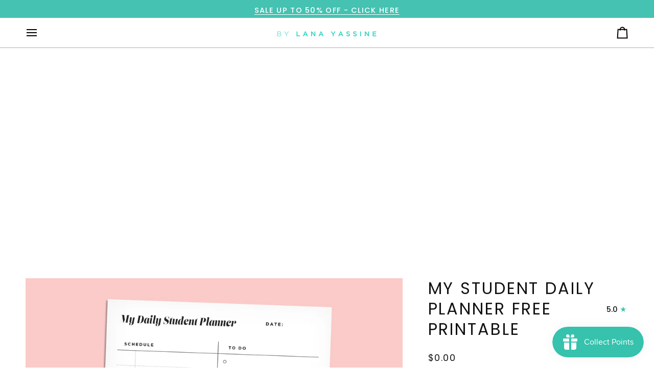

--- FILE ---
content_type: text/html; charset=utf-8
request_url: https://bylanayassine.com/products/my-student-daily-planner-free-printable
body_size: 85492
content:
<!doctype html>




<html class="no-js" lang="en" ><head>
  <meta charset="utf-8">
  <meta http-equiv="X-UA-Compatible" content="IE=edge,chrome=1">
  <meta name="viewport" content="width=device-width,initial-scale=1,viewport-fit=cover">
  <meta name="theme-color" content="#45c2b1"><link rel="canonical" href="https://bylanayassine.com/products/my-student-daily-planner-free-printable"><!-- ======================= Pipeline Theme V7.4.2 ========================= -->

  <!-- Preloading ================================================================== -->

  <link rel="preconnect" href="https://fonts.shopify.com" crossorigin>
  <link rel="preload" href="//bylanayassine.com/cdn/fonts/poppins/poppins_n4.0ba78fa5af9b0e1a374041b3ceaadf0a43b41362.woff2" as="font" type="font/woff2" crossorigin>
  <link rel="preload" href="//bylanayassine.com/cdn/fonts/poppins/poppins_n4.0ba78fa5af9b0e1a374041b3ceaadf0a43b41362.woff2" as="font" type="font/woff2" crossorigin>
  <link rel="preload" href="//bylanayassine.com/cdn/fonts/poppins/poppins_n4.0ba78fa5af9b0e1a374041b3ceaadf0a43b41362.woff2" as="font" type="font/woff2" crossorigin>

  <!-- Title and description ================================================ --><link rel="shortcut icon" href="data:;base64,iVBORw0KGgo=">
  <title>
    

    My Student Daily Planner Free Printable
&ndash; By Lana Yassine

  </title><meta name="description" content="My Student Daily Planner Free Printable Enjoy our free daily student planner page, which includes: - Daily Schedule - Daily To Do List - Daily Deadlines - Daily Notes  ">
  <!-- /snippets/social-meta-tags.liquid --><meta property="og:site_name" content="By Lana Yassine">
<meta property="og:url" content="https://bylanayassine.com/products/my-student-daily-planner-free-printable">
<meta property="og:title" content="My Student Daily Planner Free Printable">
<meta property="og:type" content="product">
<meta property="og:description" content="My Student Daily Planner Free Printable Enjoy our free daily student planner page, which includes: - Daily Schedule - Daily To Do List - Daily Deadlines - Daily Notes  "><meta property="og:price:amount" content="0.00">
  <meta property="og:price:currency" content="USD">
      <meta property="og:image" content="http://bylanayassine.com/cdn/shop/products/MockupDailyStudentPlanner-ByLanaYassine.jpg?v=1660217762">
      <meta property="og:image:secure_url" content="https://bylanayassine.com/cdn/shop/products/MockupDailyStudentPlanner-ByLanaYassine.jpg?v=1660217762">
      <meta property="og:image:height" content="2480">
      <meta property="og:image:width" content="2480">
<meta property="twitter:image" content="http://bylanayassine.com/cdn/shop/products/MockupDailyStudentPlanner-ByLanaYassine_1200x1200.jpg?v=1660217762">

<meta name="twitter:site" content="@">
<meta name="twitter:card" content="summary_large_image">
<meta name="twitter:title" content="My Student Daily Planner Free Printable">
<meta name="twitter:description" content="My Student Daily Planner Free Printable Enjoy our free daily student planner page, which includes: - Daily Schedule - Daily To Do List - Daily Deadlines - Daily Notes  "><!-- CSS ================================================================== -->

  <link href="//bylanayassine.com/cdn/shop/t/21/assets/font-settings.css?v=172341794824853488701759332603" rel="stylesheet" type="text/css" media="all" />

  <!-- /snippets/css-variables.liquid -->


<style data-shopify>

:root {
/* ================ Layout Variables ================ */






--LAYOUT-WIDTH: 2000px;
--LAYOUT-GUTTER: 24px;
--LAYOUT-GUTTER-OFFSET: -24px;
--NAV-GUTTER: 15px;
--LAYOUT-OUTER: 50px;

/* ================ Product video ================ */

--COLOR-VIDEO-BG: #f2f2f2;


/* ================ Color Variables ================ */

/* === Backgrounds ===*/
--COLOR-BG: #ffffff;
--COLOR-BG-ACCENT: #f7f5f4;

/* === Text colors ===*/
--COLOR-TEXT-DARK: #000000;
--COLOR-TEXT: #121111;
--COLOR-TEXT-LIGHT: #595858;

/* === Bright color ===*/
--COLOR-PRIMARY: #45c2b1;
--COLOR-PRIMARY-HOVER: #209b89;
--COLOR-PRIMARY-FADE: rgba(69, 194, 177, 0.05);
--COLOR-PRIMARY-FADE-HOVER: rgba(69, 194, 177, 0.1);--COLOR-PRIMARY-OPPOSITE: #ffffff;

/* === Secondary/link Color ===*/
--COLOR-SECONDARY: #45c2b1;
--COLOR-SECONDARY-HOVER: #209b89;
--COLOR-SECONDARY-FADE: rgba(69, 194, 177, 0.05);
--COLOR-SECONDARY-FADE-HOVER: rgba(69, 194, 177, 0.1);--COLOR-SECONDARY-OPPOSITE: #000000;

/* === Shades of grey ===*/
--COLOR-A5:  rgba(18, 17, 17, 0.05);
--COLOR-A10: rgba(18, 17, 17, 0.1);
--COLOR-A20: rgba(18, 17, 17, 0.2);
--COLOR-A35: rgba(18, 17, 17, 0.35);
--COLOR-A50: rgba(18, 17, 17, 0.5);
--COLOR-A80: rgba(18, 17, 17, 0.8);
--COLOR-A90: rgba(18, 17, 17, 0.9);
--COLOR-A95: rgba(18, 17, 17, 0.95);


/* ================ Inverted Color Variables ================ */

--INVERSE-BG: #000000;
--INVERSE-BG-ACCENT: #1d1d1d;

/* === Text colors ===*/
--INVERSE-TEXT-DARK: #ffffff;
--INVERSE-TEXT: #ffffff;
--INVERSE-TEXT-LIGHT: #b3b3b3;

/* === Bright color ===*/
--INVERSE-PRIMARY: #45c2b1;
--INVERSE-PRIMARY-HOVER: #209b89;
--INVERSE-PRIMARY-FADE: rgba(69, 194, 177, 0.05);
--INVERSE-PRIMARY-FADE-HOVER: rgba(69, 194, 177, 0.1);--INVERSE-PRIMARY-OPPOSITE: #000000;


/* === Second Color ===*/
--INVERSE-SECONDARY: #45c2b1;
--INVERSE-SECONDARY-HOVER: #209b89;
--INVERSE-SECONDARY-FADE: rgba(69, 194, 177, 0.05);
--INVERSE-SECONDARY-FADE-HOVER: rgba(69, 194, 177, 0.1);--INVERSE-SECONDARY-OPPOSITE: #000000;


/* === Shades of grey ===*/
--INVERSE-A5:  rgba(255, 255, 255, 0.05);
--INVERSE-A10: rgba(255, 255, 255, 0.1);
--INVERSE-A20: rgba(255, 255, 255, 0.2);
--INVERSE-A35: rgba(255, 255, 255, 0.3);
--INVERSE-A80: rgba(255, 255, 255, 0.8);
--INVERSE-A90: rgba(255, 255, 255, 0.9);
--INVERSE-A95: rgba(255, 255, 255, 0.95);


/* ================ Bright Color Variables ================ */

--BRIGHT-BG: #45c2b1;
--BRIGHT-BG-ACCENT: #94553a;

/* === Text colors ===*/
--BRIGHT-TEXT-DARK: #ffffff;
--BRIGHT-TEXT: #ffffff;
--BRIGHT-TEXT-LIGHT: #c7ede8;

/* === Bright color ===*/
--BRIGHT-PRIMARY: #ff763d;
--BRIGHT-PRIMARY-HOVER: #f04600;
--BRIGHT-PRIMARY-FADE: rgba(255, 118, 61, 0.05);
--BRIGHT-PRIMARY-FADE-HOVER: rgba(255, 118, 61, 0.1);--BRIGHT-PRIMARY-OPPOSITE: #000000;


/* === Second Color ===*/
--BRIGHT-SECONDARY: #3d5aff;
--BRIGHT-SECONDARY-HOVER: #0024f0;
--BRIGHT-SECONDARY-FADE: rgba(61, 90, 255, 0.05);
--BRIGHT-SECONDARY-FADE-HOVER: rgba(61, 90, 255, 0.1);--BRIGHT-SECONDARY-OPPOSITE: #ffffff;


/* === Shades of grey ===*/
--BRIGHT-A5:  rgba(255, 255, 255, 0.05);
--BRIGHT-A10: rgba(255, 255, 255, 0.1);
--BRIGHT-A20: rgba(255, 255, 255, 0.2);
--BRIGHT-A35: rgba(255, 255, 255, 0.3);
--BRIGHT-A80: rgba(255, 255, 255, 0.8);
--BRIGHT-A90: rgba(255, 255, 255, 0.9);
--BRIGHT-A95: rgba(255, 255, 255, 0.95);


/* === Account Bar ===*/
--COLOR-ANNOUNCEMENT-BG: #45c2b1;
--COLOR-ANNOUNCEMENT-TEXT: #ffffff;

/* === Nav and dropdown link background ===*/
--COLOR-NAV: #ffffff;
--COLOR-NAV-TEXT: #000000;
--COLOR-NAV-TEXT-DARK: #000000;
--COLOR-NAV-TEXT-LIGHT: #4d4d4d;
--COLOR-NAV-BORDER: #aeaeae;
--COLOR-NAV-A10: rgba(0, 0, 0, 0.1);
--COLOR-NAV-A50: rgba(0, 0, 0, 0.5);
--COLOR-HIGHLIGHT-LINK: #45c2b1;

/* === Site Footer ===*/
--COLOR-FOOTER-BG: #3aa697;
--COLOR-FOOTER-TEXT: #ffffff;
--COLOR-FOOTER-A5: rgba(255, 255, 255, 0.05);
--COLOR-FOOTER-A15: rgba(255, 255, 255, 0.15);
--COLOR-FOOTER-A90: rgba(255, 255, 255, 0.9);

/* === Sub-Footer ===*/
--COLOR-SUB-FOOTER-BG: #45c2b1;
--COLOR-SUB-FOOTER-TEXT: #ffffff;
--COLOR-SUB-FOOTER-A5: rgba(255, 255, 255, 0.05);
--COLOR-SUB-FOOTER-A15: rgba(255, 255, 255, 0.15);
--COLOR-SUB-FOOTER-A90: rgba(255, 255, 255, 0.9);

/* === Products ===*/
--PRODUCT-GRID-ASPECT-RATIO: 100%;

/* === Product badges ===*/
--COLOR-BADGE: #ffffff;
--COLOR-BADGE-TEXT: #424242;
--COLOR-BADGE-TEXT-DARK: #1f1919;
--COLOR-BADGE-TEXT-HOVER: #686868;
--COLOR-BADGE-HAIRLINE: #f6f6f6;

/* === Product item slider ===*/--COLOR-PRODUCT-SLIDER: #ffffff;--COLOR-PRODUCT-SLIDER-OPPOSITE: rgba(13, 13, 13, 0.06);/* === disabled form colors ===*/
--COLOR-DISABLED-BG: #e7e7e7;
--COLOR-DISABLED-TEXT: #acacac;

--INVERSE-DISABLED-BG: #1a1a1a;
--INVERSE-DISABLED-TEXT: #595959;


/* === Tailwind RGBA Palette ===*/
--RGB-CANVAS: 255 255 255;
--RGB-CONTENT: 18 17 17;
--RGB-PRIMARY: 69 194 177;
--RGB-SECONDARY: 69 194 177;

--RGB-DARK-CANVAS: 0 0 0;
--RGB-DARK-CONTENT: 255 255 255;
--RGB-DARK-PRIMARY: 69 194 177;
--RGB-DARK-SECONDARY: 69 194 177;

--RGB-BRIGHT-CANVAS: 69 194 177;
--RGB-BRIGHT-CONTENT: 255 255 255;
--RGB-BRIGHT-PRIMARY: 255 118 61;
--RGB-BRIGHT-SECONDARY: 61 90 255;

--RGB-PRIMARY-CONTRAST: 255 255 255;
--RGB-SECONDARY-CONTRAST: 0 0 0;

--RGB-DARK-PRIMARY-CONTRAST: 0 0 0;
--RGB-DARK-SECONDARY-CONTRAST: 0 0 0;

--RGB-BRIGHT-PRIMARY-CONTRAST: 0 0 0;
--RGB-BRIGHT-SECONDARY-CONTRAST: 255 255 255;


/* === Button Radius === */
--BUTTON-RADIUS: 2px;


/* === Icon Stroke Width === */
--ICON-STROKE-WIDTH: 2px;


/* ================ Typography ================ */

--FONT-STACK-BODY: Poppins, sans-serif;
--FONT-STYLE-BODY: normal;
--FONT-WEIGHT-BODY: 400;
--FONT-WEIGHT-BODY-BOLD: 500;
--FONT-ADJUST-BODY: 1.0;

  --FONT-BODY-TRANSFORM: none;
  --FONT-BODY-LETTER-SPACING: normal;


--FONT-STACK-HEADING: Poppins, sans-serif;
--FONT-STYLE-HEADING: normal;
--FONT-WEIGHT-HEADING: 400;
--FONT-WEIGHT-HEADING-BOLD: 500;
--FONT-ADJUST-HEADING: 1.0;

  --FONT-HEADING-TRANSFORM: uppercase;
  --FONT-HEADING-LETTER-SPACING: 0.09em;

--FONT-STACK-ACCENT: Poppins, sans-serif;
--FONT-STYLE-ACCENT: normal;
--FONT-WEIGHT-ACCENT: 400;
--FONT-WEIGHT-ACCENT-BOLD: 500;
--FONT-ADJUST-ACCENT: 1.0;

  --FONT-ACCENT-TRANSFORM: uppercase;
  --FONT-ACCENT-LETTER-SPACING: 0.09em;

--TYPE-STACK-NAV: Poppins, sans-serif;
--TYPE-STYLE-NAV: normal;
--TYPE-ADJUST-NAV: 1.0;
--TYPE-WEIGHT-NAV: 400;

  --FONT-NAV-TRANSFORM: uppercase;
  --FONT-NAV-LETTER-SPACING: 0.09em;

--TYPE-STACK-BUTTON: Poppins, sans-serif;
--TYPE-STYLE-BUTTON: normal;
--TYPE-ADJUST-BUTTON: 1.0;
--TYPE-WEIGHT-BUTTON: 500;

  --FONT-BUTTON-TRANSFORM: uppercase;
  --FONT-BUTTON-LETTER-SPACING: 0.09em;

--TYPE-STACK-KICKER: Poppins, sans-serif;
--TYPE-STYLE-KICKER: normal;
--TYPE-ADJUST-KICKER: 1.0;
--TYPE-WEIGHT-KICKER: 500;

  --FONT-KICKER-TRANSFORM: uppercase;
  --FONT-KICKER-LETTER-SPACING: 0.09em;


--ICO-SELECT: url('//bylanayassine.com/cdn/shop/t/21/assets/ico-select.svg?v=177166675295073308201731843414');

/* ================ Photo correction ================ */
--PHOTO-CORRECTION: 100%;



}


/* ================ Typography ================ */
/* ================ type-scale.com ============ */

/* 1.16 base 13 */
:root {
 --font-1: 10px;
 --font-2: 11.3px;
 --font-3: 12px;
 --font-4: 13px;
 --font-5: 15.5px;
 --font-6: 17px;
 --font-7: 20px;
 --font-8: 23.5px;
 --font-9: 27px;
 --font-10:32px;
 --font-11:37px;
 --font-12:43px;
 --font-13:49px;
 --font-14:57px;
 --font-15:67px;
}

/* 1.175 base 13.5 */
@media only screen and (min-width: 480px) and (max-width: 1099px) {
  :root {
    --font-1: 10px;
    --font-2: 11.5px;
    --font-3: 12.5px;
    --font-4: 13.5px;
    --font-5: 16px;
    --font-6: 18px;
    --font-7: 21px;
    --font-8: 25px;
    --font-9: 29px;
    --font-10:34px;
    --font-11:40px;
    --font-12:47px;
    --font-13:56px;
    --font-14:65px;
   --font-15:77px;
  }
}
/* 1.22 base 14.5 */
@media only screen and (min-width: 1100px) {
  :root {
    --font-1: 10px;
    --font-2: 11.5px;
    --font-3: 13px;
    --font-4: 14.5px;
    --font-5: 17.5px;
    --font-6: 22px;
    --font-7: 26px;
    --font-8: 32px;
    --font-9: 39px;
    --font-10:48px;
    --font-11:58px;
    --font-12:71px;
    --font-13:87px;
    --font-14:106px;
    --font-15:129px;
 }
}


</style>


  <link href="//bylanayassine.com/cdn/shop/t/21/assets/theme.css?v=33112761484347277931731402056" rel="stylesheet" type="text/css" media="all" />

  <script>
    document.documentElement.className = document.documentElement.className.replace('no-js', 'js');

    
      document.documentElement.classList.add('aos-initialized');let root = '/';
    if (root[root.length - 1] !== '/') {
      root = `${root}/`;
    }
    var theme = {
      routes: {
        root_url: root,
        cart: '/cart',
        cart_add_url: '/cart/add',
        product_recommendations_url: '/recommendations/products',
        account_addresses_url: '/account/addresses',
        predictive_search_url: '/search/suggest'
      },
      state: {
        cartOpen: null,
      },
      sizes: {
        small: 480,
        medium: 768,
        large: 1100,
        widescreen: 1400
      },
      assets: {
        photoswipe: '//bylanayassine.com/cdn/shop/t/21/assets/photoswipe.js?v=169308975333299535361731402056',
        smoothscroll: '//bylanayassine.com/cdn/shop/t/21/assets/smoothscroll.js?v=37906625415260927261731402056',
        swatches: '//bylanayassine.com/cdn/shop/t/21/assets/swatches.json?v=154940297821828866241731402056',
        noImage: '//bylanayassine.com/cdn/shopifycloud/storefront/assets/no-image-2048-a2addb12.gif',
        base: '//bylanayassine.com/cdn/shop/t/21/assets/'
      },
      strings: {
        swatchesKey: "Color, Colour",
        addToCart: "Add to Cart",
        estimateShipping: "Estimate shipping",
        noShippingAvailable: "We do not ship to this destination.",
        free: "Free",
        from: "From",
        preOrder: "Pre-order",
        soldOut: "Sold Out",
        sale: "Sale",
        subscription: "Subscription",
        unavailable: "Unavailable",
        unitPrice: "Unit price",
        unitPriceSeparator: "per",
        stockout: "All available stock is in cart",
        products: "Products",
        pages: "Pages",
        collections: "Collections",
        resultsFor: "Results for",
        noResultsFor: "No results for",
        articles: "Articles",
        successMessage: "Link copied to clipboard",
      },
      settings: {
        badge_sale_type: "dollar",
        animate_hover: true,
        animate_scroll: true,
        show_locale_desktop: null,
        show_locale_mobile: null,
        show_currency_desktop: null,
        show_currency_mobile: null,
        currency_select_type: "country",
        currency_code_enable: false,
        cycle_images_hover_delay: 1.5
      },
      info: {
        name: 'pipeline'
      },
      version: '7.4.2',
      moneyFormat: "\u003cspan class=money\u003e\u003cspan class=transcy-money\u003e${{amount}}\u003c\/span\u003e\u003c\/span\u003e",
      shopCurrency: "USD",
      currencyCode: "USD"
    }
    let windowInnerHeight = window.innerHeight;
    document.documentElement.style.setProperty('--full-screen', `${windowInnerHeight}px`);
    document.documentElement.style.setProperty('--three-quarters', `${windowInnerHeight * 0.75}px`);
    document.documentElement.style.setProperty('--two-thirds', `${windowInnerHeight * 0.66}px`);
    document.documentElement.style.setProperty('--one-half', `${windowInnerHeight * 0.5}px`);
    document.documentElement.style.setProperty('--one-third', `${windowInnerHeight * 0.33}px`);
    document.documentElement.style.setProperty('--one-fifth', `${windowInnerHeight * 0.2}px`);

    window.isRTL = document.documentElement.getAttribute('dir') === 'rtl';
  </script><!-- Theme Javascript ============================================================== -->
  <script src="//bylanayassine.com/cdn/shop/t/21/assets/vendor.js?v=69555399850987115801731402056" defer="defer"></script>
  <script src="//bylanayassine.com/cdn/shop/t/21/assets/theme.js?v=155181627301911054061731402056" defer="defer"></script>

  <script>
    (function () {
      function onPageShowEvents() {
        if ('requestIdleCallback' in window) {
          requestIdleCallback(initCartEvent, { timeout: 500 })
        } else {
          initCartEvent()
        }
        function initCartEvent(){
          window.fetch(window.theme.routes.cart + '.js')
          .then((response) => {
            if(!response.ok){
              throw {status: response.statusText};
            }
            return response.json();
          })
          .then((response) => {
            document.dispatchEvent(new CustomEvent('theme:cart:change', {
              detail: {
                cart: response,
              },
              bubbles: true,
            }));
            return response;
          })
          .catch((e) => {
            console.error(e);
          });
        }
      };
      window.onpageshow = onPageShowEvents;
    })();
  </script>

  <script type="text/javascript">
    if (window.MSInputMethodContext && document.documentMode) {
      var scripts = document.getElementsByTagName('script')[0];
      var polyfill = document.createElement("script");
      polyfill.defer = true;
      polyfill.src = "//bylanayassine.com/cdn/shop/t/21/assets/ie11.js?v=144489047535103983231731402056";

      scripts.parentNode.insertBefore(polyfill, scripts);
    }
  </script>

  <!-- Shopify app scripts =========================================================== -->
  <script>window.performance && window.performance.mark && window.performance.mark('shopify.content_for_header.start');</script><meta name="facebook-domain-verification" content="322c9wm1qauxa05t4an2aat93jfhsi">
<meta id="shopify-digital-wallet" name="shopify-digital-wallet" content="/37240242235/digital_wallets/dialog">
<link rel="alternate" hreflang="x-default" href="https://bylanayassine.com/products/my-student-daily-planner-free-printable">
<link rel="alternate" hreflang="en" href="https://bylanayassine.com/products/my-student-daily-planner-free-printable">
<link rel="alternate" hreflang="en-AU" href="https://bylanayassine.com/en-lb/products/my-student-daily-planner-free-printable">
<link rel="alternate" hreflang="en-DZ" href="https://bylanayassine.com/en-lb/products/my-student-daily-planner-free-printable">
<link rel="alternate" hreflang="en-AO" href="https://bylanayassine.com/en-lb/products/my-student-daily-planner-free-printable">
<link rel="alternate" hreflang="en-AC" href="https://bylanayassine.com/en-lb/products/my-student-daily-planner-free-printable">
<link rel="alternate" hreflang="en-BJ" href="https://bylanayassine.com/en-lb/products/my-student-daily-planner-free-printable">
<link rel="alternate" hreflang="en-BW" href="https://bylanayassine.com/en-lb/products/my-student-daily-planner-free-printable">
<link rel="alternate" hreflang="en-BF" href="https://bylanayassine.com/en-lb/products/my-student-daily-planner-free-printable">
<link rel="alternate" hreflang="en-BI" href="https://bylanayassine.com/en-lb/products/my-student-daily-planner-free-printable">
<link rel="alternate" hreflang="en-CM" href="https://bylanayassine.com/en-lb/products/my-student-daily-planner-free-printable">
<link rel="alternate" hreflang="en-CV" href="https://bylanayassine.com/en-lb/products/my-student-daily-planner-free-printable">
<link rel="alternate" hreflang="en-CF" href="https://bylanayassine.com/en-lb/products/my-student-daily-planner-free-printable">
<link rel="alternate" hreflang="en-TD" href="https://bylanayassine.com/en-lb/products/my-student-daily-planner-free-printable">
<link rel="alternate" hreflang="en-KM" href="https://bylanayassine.com/en-lb/products/my-student-daily-planner-free-printable">
<link rel="alternate" hreflang="en-CG" href="https://bylanayassine.com/en-lb/products/my-student-daily-planner-free-printable">
<link rel="alternate" hreflang="en-CD" href="https://bylanayassine.com/en-lb/products/my-student-daily-planner-free-printable">
<link rel="alternate" hreflang="en-CI" href="https://bylanayassine.com/en-lb/products/my-student-daily-planner-free-printable">
<link rel="alternate" hreflang="en-DJ" href="https://bylanayassine.com/en-lb/products/my-student-daily-planner-free-printable">
<link rel="alternate" hreflang="en-EG" href="https://bylanayassine.com/en-lb/products/my-student-daily-planner-free-printable">
<link rel="alternate" hreflang="en-GQ" href="https://bylanayassine.com/en-lb/products/my-student-daily-planner-free-printable">
<link rel="alternate" hreflang="en-ER" href="https://bylanayassine.com/en-lb/products/my-student-daily-planner-free-printable">
<link rel="alternate" hreflang="en-SZ" href="https://bylanayassine.com/en-lb/products/my-student-daily-planner-free-printable">
<link rel="alternate" hreflang="en-ET" href="https://bylanayassine.com/en-lb/products/my-student-daily-planner-free-printable">
<link rel="alternate" hreflang="en-GA" href="https://bylanayassine.com/en-lb/products/my-student-daily-planner-free-printable">
<link rel="alternate" hreflang="en-GM" href="https://bylanayassine.com/en-lb/products/my-student-daily-planner-free-printable">
<link rel="alternate" hreflang="en-GH" href="https://bylanayassine.com/en-lb/products/my-student-daily-planner-free-printable">
<link rel="alternate" hreflang="en-GN" href="https://bylanayassine.com/en-lb/products/my-student-daily-planner-free-printable">
<link rel="alternate" hreflang="en-GW" href="https://bylanayassine.com/en-lb/products/my-student-daily-planner-free-printable">
<link rel="alternate" hreflang="en-KE" href="https://bylanayassine.com/en-lb/products/my-student-daily-planner-free-printable">
<link rel="alternate" hreflang="en-LS" href="https://bylanayassine.com/en-lb/products/my-student-daily-planner-free-printable">
<link rel="alternate" hreflang="en-LR" href="https://bylanayassine.com/en-lb/products/my-student-daily-planner-free-printable">
<link rel="alternate" hreflang="en-LY" href="https://bylanayassine.com/en-lb/products/my-student-daily-planner-free-printable">
<link rel="alternate" hreflang="en-MG" href="https://bylanayassine.com/en-lb/products/my-student-daily-planner-free-printable">
<link rel="alternate" hreflang="en-MW" href="https://bylanayassine.com/en-lb/products/my-student-daily-planner-free-printable">
<link rel="alternate" hreflang="en-ML" href="https://bylanayassine.com/en-lb/products/my-student-daily-planner-free-printable">
<link rel="alternate" hreflang="en-MR" href="https://bylanayassine.com/en-lb/products/my-student-daily-planner-free-printable">
<link rel="alternate" hreflang="en-MU" href="https://bylanayassine.com/en-lb/products/my-student-daily-planner-free-printable">
<link rel="alternate" hreflang="en-MA" href="https://bylanayassine.com/en-lb/products/my-student-daily-planner-free-printable">
<link rel="alternate" hreflang="en-MZ" href="https://bylanayassine.com/en-lb/products/my-student-daily-planner-free-printable">
<link rel="alternate" hreflang="en-NA" href="https://bylanayassine.com/en-lb/products/my-student-daily-planner-free-printable">
<link rel="alternate" hreflang="en-NE" href="https://bylanayassine.com/en-lb/products/my-student-daily-planner-free-printable">
<link rel="alternate" hreflang="en-NG" href="https://bylanayassine.com/en-lb/products/my-student-daily-planner-free-printable">
<link rel="alternate" hreflang="en-RW" href="https://bylanayassine.com/en-lb/products/my-student-daily-planner-free-printable">
<link rel="alternate" hreflang="en-ST" href="https://bylanayassine.com/en-lb/products/my-student-daily-planner-free-printable">
<link rel="alternate" hreflang="en-SN" href="https://bylanayassine.com/en-lb/products/my-student-daily-planner-free-printable">
<link rel="alternate" hreflang="en-SC" href="https://bylanayassine.com/en-lb/products/my-student-daily-planner-free-printable">
<link rel="alternate" hreflang="en-SL" href="https://bylanayassine.com/en-lb/products/my-student-daily-planner-free-printable">
<link rel="alternate" hreflang="en-SO" href="https://bylanayassine.com/en-lb/products/my-student-daily-planner-free-printable">
<link rel="alternate" hreflang="en-ZA" href="https://bylanayassine.com/en-lb/products/my-student-daily-planner-free-printable">
<link rel="alternate" hreflang="en-SS" href="https://bylanayassine.com/en-lb/products/my-student-daily-planner-free-printable">
<link rel="alternate" hreflang="en-SH" href="https://bylanayassine.com/en-lb/products/my-student-daily-planner-free-printable">
<link rel="alternate" hreflang="en-SD" href="https://bylanayassine.com/en-lb/products/my-student-daily-planner-free-printable">
<link rel="alternate" hreflang="en-TZ" href="https://bylanayassine.com/en-lb/products/my-student-daily-planner-free-printable">
<link rel="alternate" hreflang="en-TG" href="https://bylanayassine.com/en-lb/products/my-student-daily-planner-free-printable">
<link rel="alternate" hreflang="en-TA" href="https://bylanayassine.com/en-lb/products/my-student-daily-planner-free-printable">
<link rel="alternate" hreflang="en-TN" href="https://bylanayassine.com/en-lb/products/my-student-daily-planner-free-printable">
<link rel="alternate" hreflang="en-UG" href="https://bylanayassine.com/en-lb/products/my-student-daily-planner-free-printable">
<link rel="alternate" hreflang="en-EH" href="https://bylanayassine.com/en-lb/products/my-student-daily-planner-free-printable">
<link rel="alternate" hreflang="en-ZM" href="https://bylanayassine.com/en-lb/products/my-student-daily-planner-free-printable">
<link rel="alternate" hreflang="en-ZW" href="https://bylanayassine.com/en-lb/products/my-student-daily-planner-free-printable">
<link rel="alternate" hreflang="en-AF" href="https://bylanayassine.com/en-lb/products/my-student-daily-planner-free-printable">
<link rel="alternate" hreflang="en-AZ" href="https://bylanayassine.com/en-lb/products/my-student-daily-planner-free-printable">
<link rel="alternate" hreflang="en-BH" href="https://bylanayassine.com/en-lb/products/my-student-daily-planner-free-printable">
<link rel="alternate" hreflang="en-BT" href="https://bylanayassine.com/en-lb/products/my-student-daily-planner-free-printable">
<link rel="alternate" hreflang="en-IO" href="https://bylanayassine.com/en-lb/products/my-student-daily-planner-free-printable">
<link rel="alternate" hreflang="en-BN" href="https://bylanayassine.com/en-lb/products/my-student-daily-planner-free-printable">
<link rel="alternate" hreflang="en-KH" href="https://bylanayassine.com/en-lb/products/my-student-daily-planner-free-printable">
<link rel="alternate" hreflang="en-CN" href="https://bylanayassine.com/en-lb/products/my-student-daily-planner-free-printable">
<link rel="alternate" hreflang="en-CX" href="https://bylanayassine.com/en-lb/products/my-student-daily-planner-free-printable">
<link rel="alternate" hreflang="en-CC" href="https://bylanayassine.com/en-lb/products/my-student-daily-planner-free-printable">
<link rel="alternate" hreflang="en-HK" href="https://bylanayassine.com/en-lb/products/my-student-daily-planner-free-printable">
<link rel="alternate" hreflang="en-IN" href="https://bylanayassine.com/en-lb/products/my-student-daily-planner-free-printable">
<link rel="alternate" hreflang="en-ID" href="https://bylanayassine.com/en-lb/products/my-student-daily-planner-free-printable">
<link rel="alternate" hreflang="en-IQ" href="https://bylanayassine.com/en-lb/products/my-student-daily-planner-free-printable">
<link rel="alternate" hreflang="en-IL" href="https://bylanayassine.com/en-lb/products/my-student-daily-planner-free-printable">
<link rel="alternate" hreflang="en-JP" href="https://bylanayassine.com/en-lb/products/my-student-daily-planner-free-printable">
<link rel="alternate" hreflang="en-JO" href="https://bylanayassine.com/en-lb/products/my-student-daily-planner-free-printable">
<link rel="alternate" hreflang="en-KZ" href="https://bylanayassine.com/en-lb/products/my-student-daily-planner-free-printable">
<link rel="alternate" hreflang="en-KW" href="https://bylanayassine.com/en-lb/products/my-student-daily-planner-free-printable">
<link rel="alternate" hreflang="en-KG" href="https://bylanayassine.com/en-lb/products/my-student-daily-planner-free-printable">
<link rel="alternate" hreflang="en-LA" href="https://bylanayassine.com/en-lb/products/my-student-daily-planner-free-printable">
<link rel="alternate" hreflang="en-MO" href="https://bylanayassine.com/en-lb/products/my-student-daily-planner-free-printable">
<link rel="alternate" hreflang="en-MY" href="https://bylanayassine.com/en-lb/products/my-student-daily-planner-free-printable">
<link rel="alternate" hreflang="en-MV" href="https://bylanayassine.com/en-lb/products/my-student-daily-planner-free-printable">
<link rel="alternate" hreflang="en-MN" href="https://bylanayassine.com/en-lb/products/my-student-daily-planner-free-printable">
<link rel="alternate" hreflang="en-MM" href="https://bylanayassine.com/en-lb/products/my-student-daily-planner-free-printable">
<link rel="alternate" hreflang="en-NP" href="https://bylanayassine.com/en-lb/products/my-student-daily-planner-free-printable">
<link rel="alternate" hreflang="en-OM" href="https://bylanayassine.com/en-lb/products/my-student-daily-planner-free-printable">
<link rel="alternate" hreflang="en-PK" href="https://bylanayassine.com/en-lb/products/my-student-daily-planner-free-printable">
<link rel="alternate" hreflang="en-PS" href="https://bylanayassine.com/en-lb/products/my-student-daily-planner-free-printable">
<link rel="alternate" hreflang="en-PH" href="https://bylanayassine.com/en-lb/products/my-student-daily-planner-free-printable">
<link rel="alternate" hreflang="en-QA" href="https://bylanayassine.com/en-lb/products/my-student-daily-planner-free-printable">
<link rel="alternate" hreflang="en-RU" href="https://bylanayassine.com/en-lb/products/my-student-daily-planner-free-printable">
<link rel="alternate" hreflang="en-SA" href="https://bylanayassine.com/en-lb/products/my-student-daily-planner-free-printable">
<link rel="alternate" hreflang="en-SG" href="https://bylanayassine.com/en-lb/products/my-student-daily-planner-free-printable">
<link rel="alternate" hreflang="en-KR" href="https://bylanayassine.com/en-lb/products/my-student-daily-planner-free-printable">
<link rel="alternate" hreflang="en-LK" href="https://bylanayassine.com/en-lb/products/my-student-daily-planner-free-printable">
<link rel="alternate" hreflang="en-TW" href="https://bylanayassine.com/en-lb/products/my-student-daily-planner-free-printable">
<link rel="alternate" hreflang="en-TJ" href="https://bylanayassine.com/en-lb/products/my-student-daily-planner-free-printable">
<link rel="alternate" hreflang="en-TH" href="https://bylanayassine.com/en-lb/products/my-student-daily-planner-free-printable">
<link rel="alternate" hreflang="en-TM" href="https://bylanayassine.com/en-lb/products/my-student-daily-planner-free-printable">
<link rel="alternate" hreflang="en-AE" href="https://bylanayassine.com/en-lb/products/my-student-daily-planner-free-printable">
<link rel="alternate" hreflang="en-UZ" href="https://bylanayassine.com/en-lb/products/my-student-daily-planner-free-printable">
<link rel="alternate" hreflang="en-VN" href="https://bylanayassine.com/en-lb/products/my-student-daily-planner-free-printable">
<link rel="alternate" hreflang="en-YE" href="https://bylanayassine.com/en-lb/products/my-student-daily-planner-free-printable">
<link rel="alternate" hreflang="en-AI" href="https://bylanayassine.com/en-lb/products/my-student-daily-planner-free-printable">
<link rel="alternate" hreflang="en-AG" href="https://bylanayassine.com/en-lb/products/my-student-daily-planner-free-printable">
<link rel="alternate" hreflang="en-AW" href="https://bylanayassine.com/en-lb/products/my-student-daily-planner-free-printable">
<link rel="alternate" hreflang="en-BS" href="https://bylanayassine.com/en-lb/products/my-student-daily-planner-free-printable">
<link rel="alternate" hreflang="en-BB" href="https://bylanayassine.com/en-lb/products/my-student-daily-planner-free-printable">
<link rel="alternate" hreflang="en-BZ" href="https://bylanayassine.com/en-lb/products/my-student-daily-planner-free-printable">
<link rel="alternate" hreflang="en-VG" href="https://bylanayassine.com/en-lb/products/my-student-daily-planner-free-printable">
<link rel="alternate" hreflang="en-KY" href="https://bylanayassine.com/en-lb/products/my-student-daily-planner-free-printable">
<link rel="alternate" hreflang="en-CR" href="https://bylanayassine.com/en-lb/products/my-student-daily-planner-free-printable">
<link rel="alternate" hreflang="en-CW" href="https://bylanayassine.com/en-lb/products/my-student-daily-planner-free-printable">
<link rel="alternate" hreflang="en-DM" href="https://bylanayassine.com/en-lb/products/my-student-daily-planner-free-printable">
<link rel="alternate" hreflang="en-DO" href="https://bylanayassine.com/en-lb/products/my-student-daily-planner-free-printable">
<link rel="alternate" hreflang="en-SV" href="https://bylanayassine.com/en-lb/products/my-student-daily-planner-free-printable">
<link rel="alternate" hreflang="en-GD" href="https://bylanayassine.com/en-lb/products/my-student-daily-planner-free-printable">
<link rel="alternate" hreflang="en-GT" href="https://bylanayassine.com/en-lb/products/my-student-daily-planner-free-printable">
<link rel="alternate" hreflang="en-HT" href="https://bylanayassine.com/en-lb/products/my-student-daily-planner-free-printable">
<link rel="alternate" hreflang="en-HN" href="https://bylanayassine.com/en-lb/products/my-student-daily-planner-free-printable">
<link rel="alternate" hreflang="en-JM" href="https://bylanayassine.com/en-lb/products/my-student-daily-planner-free-printable">
<link rel="alternate" hreflang="en-MQ" href="https://bylanayassine.com/en-lb/products/my-student-daily-planner-free-printable">
<link rel="alternate" hreflang="en-MS" href="https://bylanayassine.com/en-lb/products/my-student-daily-planner-free-printable">
<link rel="alternate" hreflang="en-NI" href="https://bylanayassine.com/en-lb/products/my-student-daily-planner-free-printable">
<link rel="alternate" hreflang="en-PA" href="https://bylanayassine.com/en-lb/products/my-student-daily-planner-free-printable">
<link rel="alternate" hreflang="en-SX" href="https://bylanayassine.com/en-lb/products/my-student-daily-planner-free-printable">
<link rel="alternate" hreflang="en-BL" href="https://bylanayassine.com/en-lb/products/my-student-daily-planner-free-printable">
<link rel="alternate" hreflang="en-KN" href="https://bylanayassine.com/en-lb/products/my-student-daily-planner-free-printable">
<link rel="alternate" hreflang="en-LC" href="https://bylanayassine.com/en-lb/products/my-student-daily-planner-free-printable">
<link rel="alternate" hreflang="en-MF" href="https://bylanayassine.com/en-lb/products/my-student-daily-planner-free-printable">
<link rel="alternate" hreflang="en-PM" href="https://bylanayassine.com/en-lb/products/my-student-daily-planner-free-printable">
<link rel="alternate" hreflang="en-VC" href="https://bylanayassine.com/en-lb/products/my-student-daily-planner-free-printable">
<link rel="alternate" hreflang="en-TT" href="https://bylanayassine.com/en-lb/products/my-student-daily-planner-free-printable">
<link rel="alternate" hreflang="en-TC" href="https://bylanayassine.com/en-lb/products/my-student-daily-planner-free-printable">
<link rel="alternate" hreflang="en-UM" href="https://bylanayassine.com/en-lb/products/my-student-daily-planner-free-printable">
<link rel="alternate" hreflang="en-AX" href="https://bylanayassine.com/en-lb/products/my-student-daily-planner-free-printable">
<link rel="alternate" hreflang="en-AL" href="https://bylanayassine.com/en-lb/products/my-student-daily-planner-free-printable">
<link rel="alternate" hreflang="en-AD" href="https://bylanayassine.com/en-lb/products/my-student-daily-planner-free-printable">
<link rel="alternate" hreflang="en-AT" href="https://bylanayassine.com/en-lb/products/my-student-daily-planner-free-printable">
<link rel="alternate" hreflang="en-BY" href="https://bylanayassine.com/en-lb/products/my-student-daily-planner-free-printable">
<link rel="alternate" hreflang="en-BE" href="https://bylanayassine.com/en-lb/products/my-student-daily-planner-free-printable">
<link rel="alternate" hreflang="en-BA" href="https://bylanayassine.com/en-lb/products/my-student-daily-planner-free-printable">
<link rel="alternate" hreflang="en-BG" href="https://bylanayassine.com/en-lb/products/my-student-daily-planner-free-printable">
<link rel="alternate" hreflang="en-HR" href="https://bylanayassine.com/en-lb/products/my-student-daily-planner-free-printable">
<link rel="alternate" hreflang="en-CY" href="https://bylanayassine.com/en-lb/products/my-student-daily-planner-free-printable">
<link rel="alternate" hreflang="en-CZ" href="https://bylanayassine.com/en-lb/products/my-student-daily-planner-free-printable">
<link rel="alternate" hreflang="en-DK" href="https://bylanayassine.com/en-lb/products/my-student-daily-planner-free-printable">
<link rel="alternate" hreflang="en-EE" href="https://bylanayassine.com/en-lb/products/my-student-daily-planner-free-printable">
<link rel="alternate" hreflang="en-FO" href="https://bylanayassine.com/en-lb/products/my-student-daily-planner-free-printable">
<link rel="alternate" hreflang="en-FI" href="https://bylanayassine.com/en-lb/products/my-student-daily-planner-free-printable">
<link rel="alternate" hreflang="en-FR" href="https://bylanayassine.com/en-lb/products/my-student-daily-planner-free-printable">
<link rel="alternate" hreflang="en-GE" href="https://bylanayassine.com/en-lb/products/my-student-daily-planner-free-printable">
<link rel="alternate" hreflang="en-DE" href="https://bylanayassine.com/en-lb/products/my-student-daily-planner-free-printable">
<link rel="alternate" hreflang="en-GI" href="https://bylanayassine.com/en-lb/products/my-student-daily-planner-free-printable">
<link rel="alternate" hreflang="en-GR" href="https://bylanayassine.com/en-lb/products/my-student-daily-planner-free-printable">
<link rel="alternate" hreflang="en-GL" href="https://bylanayassine.com/en-lb/products/my-student-daily-planner-free-printable">
<link rel="alternate" hreflang="en-GP" href="https://bylanayassine.com/en-lb/products/my-student-daily-planner-free-printable">
<link rel="alternate" hreflang="en-GG" href="https://bylanayassine.com/en-lb/products/my-student-daily-planner-free-printable">
<link rel="alternate" hreflang="en-HU" href="https://bylanayassine.com/en-lb/products/my-student-daily-planner-free-printable">
<link rel="alternate" hreflang="en-IS" href="https://bylanayassine.com/en-lb/products/my-student-daily-planner-free-printable">
<link rel="alternate" hreflang="en-IE" href="https://bylanayassine.com/en-lb/products/my-student-daily-planner-free-printable">
<link rel="alternate" hreflang="en-IM" href="https://bylanayassine.com/en-lb/products/my-student-daily-planner-free-printable">
<link rel="alternate" hreflang="en-IT" href="https://bylanayassine.com/en-lb/products/my-student-daily-planner-free-printable">
<link rel="alternate" hreflang="en-JE" href="https://bylanayassine.com/en-lb/products/my-student-daily-planner-free-printable">
<link rel="alternate" hreflang="en-XK" href="https://bylanayassine.com/en-lb/products/my-student-daily-planner-free-printable">
<link rel="alternate" hreflang="en-LV" href="https://bylanayassine.com/en-lb/products/my-student-daily-planner-free-printable">
<link rel="alternate" hreflang="en-LI" href="https://bylanayassine.com/en-lb/products/my-student-daily-planner-free-printable">
<link rel="alternate" hreflang="en-LT" href="https://bylanayassine.com/en-lb/products/my-student-daily-planner-free-printable">
<link rel="alternate" hreflang="en-LU" href="https://bylanayassine.com/en-lb/products/my-student-daily-planner-free-printable">
<link rel="alternate" hreflang="en-MK" href="https://bylanayassine.com/en-lb/products/my-student-daily-planner-free-printable">
<link rel="alternate" hreflang="en-MT" href="https://bylanayassine.com/en-lb/products/my-student-daily-planner-free-printable">
<link rel="alternate" hreflang="en-YT" href="https://bylanayassine.com/en-lb/products/my-student-daily-planner-free-printable">
<link rel="alternate" hreflang="en-MD" href="https://bylanayassine.com/en-lb/products/my-student-daily-planner-free-printable">
<link rel="alternate" hreflang="en-MC" href="https://bylanayassine.com/en-lb/products/my-student-daily-planner-free-printable">
<link rel="alternate" hreflang="en-ME" href="https://bylanayassine.com/en-lb/products/my-student-daily-planner-free-printable">
<link rel="alternate" hreflang="en-NL" href="https://bylanayassine.com/en-lb/products/my-student-daily-planner-free-printable">
<link rel="alternate" hreflang="en-NO" href="https://bylanayassine.com/en-lb/products/my-student-daily-planner-free-printable">
<link rel="alternate" hreflang="en-PL" href="https://bylanayassine.com/en-lb/products/my-student-daily-planner-free-printable">
<link rel="alternate" hreflang="en-PT" href="https://bylanayassine.com/en-lb/products/my-student-daily-planner-free-printable">
<link rel="alternate" hreflang="en-RE" href="https://bylanayassine.com/en-lb/products/my-student-daily-planner-free-printable">
<link rel="alternate" hreflang="en-RO" href="https://bylanayassine.com/en-lb/products/my-student-daily-planner-free-printable">
<link rel="alternate" hreflang="en-SM" href="https://bylanayassine.com/en-lb/products/my-student-daily-planner-free-printable">
<link rel="alternate" hreflang="en-RS" href="https://bylanayassine.com/en-lb/products/my-student-daily-planner-free-printable">
<link rel="alternate" hreflang="en-SK" href="https://bylanayassine.com/en-lb/products/my-student-daily-planner-free-printable">
<link rel="alternate" hreflang="en-SI" href="https://bylanayassine.com/en-lb/products/my-student-daily-planner-free-printable">
<link rel="alternate" hreflang="en-ES" href="https://bylanayassine.com/en-lb/products/my-student-daily-planner-free-printable">
<link rel="alternate" hreflang="en-SJ" href="https://bylanayassine.com/en-lb/products/my-student-daily-planner-free-printable">
<link rel="alternate" hreflang="en-SE" href="https://bylanayassine.com/en-lb/products/my-student-daily-planner-free-printable">
<link rel="alternate" hreflang="en-CH" href="https://bylanayassine.com/en-lb/products/my-student-daily-planner-free-printable">
<link rel="alternate" hreflang="en-TR" href="https://bylanayassine.com/en-lb/products/my-student-daily-planner-free-printable">
<link rel="alternate" hreflang="en-UA" href="https://bylanayassine.com/en-lb/products/my-student-daily-planner-free-printable">
<link rel="alternate" hreflang="en-GB" href="https://bylanayassine.com/en-lb/products/my-student-daily-planner-free-printable">
<link rel="alternate" hreflang="en-VA" href="https://bylanayassine.com/en-lb/products/my-student-daily-planner-free-printable">
<link rel="alternate" hreflang="en-CA" href="https://bylanayassine.com/en-lb/products/my-student-daily-planner-free-printable">
<link rel="alternate" hreflang="en-MX" href="https://bylanayassine.com/en-lb/products/my-student-daily-planner-free-printable">
<link rel="alternate" hreflang="en-CK" href="https://bylanayassine.com/en-lb/products/my-student-daily-planner-free-printable">
<link rel="alternate" hreflang="en-FJ" href="https://bylanayassine.com/en-lb/products/my-student-daily-planner-free-printable">
<link rel="alternate" hreflang="en-PF" href="https://bylanayassine.com/en-lb/products/my-student-daily-planner-free-printable">
<link rel="alternate" hreflang="en-KI" href="https://bylanayassine.com/en-lb/products/my-student-daily-planner-free-printable">
<link rel="alternate" hreflang="en-NR" href="https://bylanayassine.com/en-lb/products/my-student-daily-planner-free-printable">
<link rel="alternate" hreflang="en-NC" href="https://bylanayassine.com/en-lb/products/my-student-daily-planner-free-printable">
<link rel="alternate" hreflang="en-NZ" href="https://bylanayassine.com/en-lb/products/my-student-daily-planner-free-printable">
<link rel="alternate" hreflang="en-NU" href="https://bylanayassine.com/en-lb/products/my-student-daily-planner-free-printable">
<link rel="alternate" hreflang="en-NF" href="https://bylanayassine.com/en-lb/products/my-student-daily-planner-free-printable">
<link rel="alternate" hreflang="en-PG" href="https://bylanayassine.com/en-lb/products/my-student-daily-planner-free-printable">
<link rel="alternate" hreflang="en-PN" href="https://bylanayassine.com/en-lb/products/my-student-daily-planner-free-printable">
<link rel="alternate" hreflang="en-WS" href="https://bylanayassine.com/en-lb/products/my-student-daily-planner-free-printable">
<link rel="alternate" hreflang="en-SB" href="https://bylanayassine.com/en-lb/products/my-student-daily-planner-free-printable">
<link rel="alternate" hreflang="en-TL" href="https://bylanayassine.com/en-lb/products/my-student-daily-planner-free-printable">
<link rel="alternate" hreflang="en-TK" href="https://bylanayassine.com/en-lb/products/my-student-daily-planner-free-printable">
<link rel="alternate" hreflang="en-TO" href="https://bylanayassine.com/en-lb/products/my-student-daily-planner-free-printable">
<link rel="alternate" hreflang="en-TV" href="https://bylanayassine.com/en-lb/products/my-student-daily-planner-free-printable">
<link rel="alternate" hreflang="en-VU" href="https://bylanayassine.com/en-lb/products/my-student-daily-planner-free-printable">
<link rel="alternate" hreflang="en-WF" href="https://bylanayassine.com/en-lb/products/my-student-daily-planner-free-printable">
<link rel="alternate" hreflang="en-TF" href="https://bylanayassine.com/en-lb/products/my-student-daily-planner-free-printable">
<link rel="alternate" hreflang="en-GS" href="https://bylanayassine.com/en-lb/products/my-student-daily-planner-free-printable">
<link rel="alternate" hreflang="en-AR" href="https://bylanayassine.com/en-lb/products/my-student-daily-planner-free-printable">
<link rel="alternate" hreflang="en-BO" href="https://bylanayassine.com/en-lb/products/my-student-daily-planner-free-printable">
<link rel="alternate" hreflang="en-BR" href="https://bylanayassine.com/en-lb/products/my-student-daily-planner-free-printable">
<link rel="alternate" hreflang="en-BQ" href="https://bylanayassine.com/en-lb/products/my-student-daily-planner-free-printable">
<link rel="alternate" hreflang="en-CL" href="https://bylanayassine.com/en-lb/products/my-student-daily-planner-free-printable">
<link rel="alternate" hreflang="en-CO" href="https://bylanayassine.com/en-lb/products/my-student-daily-planner-free-printable">
<link rel="alternate" hreflang="en-EC" href="https://bylanayassine.com/en-lb/products/my-student-daily-planner-free-printable">
<link rel="alternate" hreflang="en-FK" href="https://bylanayassine.com/en-lb/products/my-student-daily-planner-free-printable">
<link rel="alternate" hreflang="en-GF" href="https://bylanayassine.com/en-lb/products/my-student-daily-planner-free-printable">
<link rel="alternate" hreflang="en-GY" href="https://bylanayassine.com/en-lb/products/my-student-daily-planner-free-printable">
<link rel="alternate" hreflang="en-PY" href="https://bylanayassine.com/en-lb/products/my-student-daily-planner-free-printable">
<link rel="alternate" hreflang="en-PE" href="https://bylanayassine.com/en-lb/products/my-student-daily-planner-free-printable">
<link rel="alternate" hreflang="en-SR" href="https://bylanayassine.com/en-lb/products/my-student-daily-planner-free-printable">
<link rel="alternate" hreflang="en-UY" href="https://bylanayassine.com/en-lb/products/my-student-daily-planner-free-printable">
<link rel="alternate" hreflang="en-VE" href="https://bylanayassine.com/en-lb/products/my-student-daily-planner-free-printable">
<link rel="alternate" hreflang="en-US" href="https://bylanayassine.com/en-lb/products/my-student-daily-planner-free-printable">
<link rel="alternate" type="application/json+oembed" href="https://bylanayassine.com/products/my-student-daily-planner-free-printable.oembed">
<script async="async" src="/checkouts/internal/preloads.js?locale=en-LB"></script>
<script id="shopify-features" type="application/json">{"accessToken":"8cec9ddbdf7b8942421e64f891f55178","betas":["rich-media-storefront-analytics"],"domain":"bylanayassine.com","predictiveSearch":true,"shopId":37240242235,"locale":"en"}</script>
<script>var Shopify = Shopify || {};
Shopify.shop = "bylanayassinee.myshopify.com";
Shopify.locale = "en";
Shopify.currency = {"active":"USD","rate":"1.0"};
Shopify.country = "LB";
Shopify.theme = {"name":"Pipeline","id":127831048251,"schema_name":"Pipeline","schema_version":"7.4.2","theme_store_id":739,"role":"main"};
Shopify.theme.handle = "null";
Shopify.theme.style = {"id":null,"handle":null};
Shopify.cdnHost = "bylanayassine.com/cdn";
Shopify.routes = Shopify.routes || {};
Shopify.routes.root = "/";</script>
<script type="module">!function(o){(o.Shopify=o.Shopify||{}).modules=!0}(window);</script>
<script>!function(o){function n(){var o=[];function n(){o.push(Array.prototype.slice.apply(arguments))}return n.q=o,n}var t=o.Shopify=o.Shopify||{};t.loadFeatures=n(),t.autoloadFeatures=n()}(window);</script>
<script id="shop-js-analytics" type="application/json">{"pageType":"product"}</script>
<script defer="defer" async type="module" src="//bylanayassine.com/cdn/shopifycloud/shop-js/modules/v2/client.init-shop-cart-sync_C5BV16lS.en.esm.js"></script>
<script defer="defer" async type="module" src="//bylanayassine.com/cdn/shopifycloud/shop-js/modules/v2/chunk.common_CygWptCX.esm.js"></script>
<script type="module">
  await import("//bylanayassine.com/cdn/shopifycloud/shop-js/modules/v2/client.init-shop-cart-sync_C5BV16lS.en.esm.js");
await import("//bylanayassine.com/cdn/shopifycloud/shop-js/modules/v2/chunk.common_CygWptCX.esm.js");

  window.Shopify.SignInWithShop?.initShopCartSync?.({"fedCMEnabled":true,"windoidEnabled":true});

</script>
<script>(function() {
  var isLoaded = false;
  function asyncLoad() {
    if (isLoaded) return;
    isLoaded = true;
    var urls = ["https:\/\/cdn.recovermycart.com\/scripts\/keepcart\/CartJS.min.js?shop=bylanayassinee.myshopify.com\u0026shop=bylanayassinee.myshopify.com","https:\/\/toastibar-cdn.makeprosimp.com\/v1\/published\/55453\/1d9e17d5ce06401486123669ac1b6a00\/11599\/app.js?v=1\u0026shop=bylanayassinee.myshopify.com","https:\/\/js.smile.io\/v1\/smile-shopify.js?shop=bylanayassinee.myshopify.com","https:\/\/front.optimonk.com\/public\/134376\/shopify\/preload.js?shop=bylanayassinee.myshopify.com","https:\/\/cdn.fera.ai\/js\/fera.placeholder.js?shop=bylanayassinee.myshopify.com","\/\/cdn.shopify.com\/proxy\/3949ca8838e02967688de8173f7e759a0737d98de07255a2115200873c995760\/session-recording-now.herokuapp.com\/session-recording-now.js?shop=bylanayassinee.myshopify.com\u0026sp-cache-control=cHVibGljLCBtYXgtYWdlPTkwMA","https:\/\/cdn-app.cart-bot.net\/public\/js\/append.js?shop=bylanayassinee.myshopify.com"];
    for (var i = 0; i < urls.length; i++) {
      var s = document.createElement('script');
      s.type = 'text/javascript';
      s.async = true;
      s.src = urls[i];
      var x = document.getElementsByTagName('script')[0];
      x.parentNode.insertBefore(s, x);
    }
  };
  if(window.attachEvent) {
    window.attachEvent('onload', asyncLoad);
  } else {
    window.addEventListener('load', asyncLoad, false);
  }
})();</script>
<script id="__st">var __st={"a":37240242235,"offset":7200,"reqid":"4883680c-1197-4b55-9f04-104e91aa40ae-1768767727","pageurl":"bylanayassine.com\/products\/my-student-daily-planner-free-printable","u":"ab5010610456","p":"product","rtyp":"product","rid":6945961181243};</script>
<script>window.ShopifyPaypalV4VisibilityTracking = true;</script>
<script id="form-persister">!function(){'use strict';const t='contact',e='new_comment',n=[[t,t],['blogs',e],['comments',e],[t,'customer']],o='password',r='form_key',c=['recaptcha-v3-token','g-recaptcha-response','h-captcha-response',o],s=()=>{try{return window.sessionStorage}catch{return}},i='__shopify_v',u=t=>t.elements[r],a=function(){const t=[...n].map((([t,e])=>`form[action*='/${t}']:not([data-nocaptcha='true']) input[name='form_type'][value='${e}']`)).join(',');var e;return e=t,()=>e?[...document.querySelectorAll(e)].map((t=>t.form)):[]}();function m(t){const e=u(t);a().includes(t)&&(!e||!e.value)&&function(t){try{if(!s())return;!function(t){const e=s();if(!e)return;const n=u(t);if(!n)return;const o=n.value;o&&e.removeItem(o)}(t);const e=Array.from(Array(32),(()=>Math.random().toString(36)[2])).join('');!function(t,e){u(t)||t.append(Object.assign(document.createElement('input'),{type:'hidden',name:r})),t.elements[r].value=e}(t,e),function(t,e){const n=s();if(!n)return;const r=[...t.querySelectorAll(`input[type='${o}']`)].map((({name:t})=>t)),u=[...c,...r],a={};for(const[o,c]of new FormData(t).entries())u.includes(o)||(a[o]=c);n.setItem(e,JSON.stringify({[i]:1,action:t.action,data:a}))}(t,e)}catch(e){console.error('failed to persist form',e)}}(t)}const f=t=>{if('true'===t.dataset.persistBound)return;const e=function(t,e){const n=function(t){return'function'==typeof t.submit?t.submit:HTMLFormElement.prototype.submit}(t).bind(t);return function(){let t;return()=>{t||(t=!0,(()=>{try{e(),n()}catch(t){(t=>{console.error('form submit failed',t)})(t)}})(),setTimeout((()=>t=!1),250))}}()}(t,(()=>{m(t)}));!function(t,e){if('function'==typeof t.submit&&'function'==typeof e)try{t.submit=e}catch{}}(t,e),t.addEventListener('submit',(t=>{t.preventDefault(),e()})),t.dataset.persistBound='true'};!function(){function t(t){const e=(t=>{const e=t.target;return e instanceof HTMLFormElement?e:e&&e.form})(t);e&&m(e)}document.addEventListener('submit',t),document.addEventListener('DOMContentLoaded',(()=>{const e=a();for(const t of e)f(t);var n;n=document.body,new window.MutationObserver((t=>{for(const e of t)if('childList'===e.type&&e.addedNodes.length)for(const t of e.addedNodes)1===t.nodeType&&'FORM'===t.tagName&&a().includes(t)&&f(t)})).observe(n,{childList:!0,subtree:!0,attributes:!1}),document.removeEventListener('submit',t)}))}()}();</script>
<script integrity="sha256-4kQ18oKyAcykRKYeNunJcIwy7WH5gtpwJnB7kiuLZ1E=" data-source-attribution="shopify.loadfeatures" defer="defer" src="//bylanayassine.com/cdn/shopifycloud/storefront/assets/storefront/load_feature-a0a9edcb.js" crossorigin="anonymous"></script>
<script data-source-attribution="shopify.dynamic_checkout.dynamic.init">var Shopify=Shopify||{};Shopify.PaymentButton=Shopify.PaymentButton||{isStorefrontPortableWallets:!0,init:function(){window.Shopify.PaymentButton.init=function(){};var t=document.createElement("script");t.src="https://bylanayassine.com/cdn/shopifycloud/portable-wallets/latest/portable-wallets.en.js",t.type="module",document.head.appendChild(t)}};
</script>
<script data-source-attribution="shopify.dynamic_checkout.buyer_consent">
  function portableWalletsHideBuyerConsent(e){var t=document.getElementById("shopify-buyer-consent"),n=document.getElementById("shopify-subscription-policy-button");t&&n&&(t.classList.add("hidden"),t.setAttribute("aria-hidden","true"),n.removeEventListener("click",e))}function portableWalletsShowBuyerConsent(e){var t=document.getElementById("shopify-buyer-consent"),n=document.getElementById("shopify-subscription-policy-button");t&&n&&(t.classList.remove("hidden"),t.removeAttribute("aria-hidden"),n.addEventListener("click",e))}window.Shopify?.PaymentButton&&(window.Shopify.PaymentButton.hideBuyerConsent=portableWalletsHideBuyerConsent,window.Shopify.PaymentButton.showBuyerConsent=portableWalletsShowBuyerConsent);
</script>
<script data-source-attribution="shopify.dynamic_checkout.cart.bootstrap">document.addEventListener("DOMContentLoaded",(function(){function t(){return document.querySelector("shopify-accelerated-checkout-cart, shopify-accelerated-checkout")}if(t())Shopify.PaymentButton.init();else{new MutationObserver((function(e,n){t()&&(Shopify.PaymentButton.init(),n.disconnect())})).observe(document.body,{childList:!0,subtree:!0})}}));
</script>

<script>window.performance && window.performance.mark && window.performance.mark('shopify.content_for_header.end');</script>
<!-- BEGIN app block: shopify://apps/avis-product-options/blocks/avisplus-product-options/e076618e-4c9c-447f-ad6d-4f1577799c29 -->


<script>
    window.OpusNoShadowRoot=true;
    window.apo_js_loaded={options:!1,style_collection:!1,style_product:!1,minicart:!1};
    window.ap_front_settings = {
      root_api:"https://apo-api.avisplus.io/",
      check_on: {add_to_cart: false, check_out: false},
      page_type: "product",
      shop_id: "37240242235",
      money_format: "<span class=money><span class=transcy-money>${{amount}}</span></span>",
      money_with_currency_format: "<span class=money><span class=transcy-money>${{amount}} USD</span></span>",
      icon_tooltip: "https://cdn.shopify.com/extensions/019bcf58-a117-7062-8b45-fbe736070fa3/avis-options-v1.7.134.31/assets/tooltip.svg",
      currency_code: '',
      url_jquery: "https://cdn.shopify.com/extensions/019bcf58-a117-7062-8b45-fbe736070fa3/avis-options-v1.7.134.31/assets/jquery-3.6.0.min.js",
      theme_name: "",
      customer: null ,
      customer_order_count: ``,
      curCountryCode: `LB`,
      url_css_date: "https://cdn.shopify.com/extensions/019bcf58-a117-7062-8b45-fbe736070fa3/avis-options-v1.7.134.31/assets/apo-date.min.css",
      url_css_main_v1: "https://cdn.shopify.com/extensions/019bcf58-a117-7062-8b45-fbe736070fa3/avis-options-v1.7.134.31/assets/apo-product-options_v1.min.css",
      url_css_main_v2: "https://cdn.shopify.com/extensions/019bcf58-a117-7062-8b45-fbe736070fa3/avis-options-v1.7.134.31/assets/apo-product-options_v2.min.css",
      joinAddCharge: "|",
      cart_collections: [],
      inventories: {},
      product_info: {
        product: {"id":6945961181243,"title":"My Student Daily Planner Free Printable","handle":"my-student-daily-planner-free-printable","description":"\u003cp\u003e\u003cstrong\u003eMy Student Daily Planner Free Printable\u003c\/strong\u003e\u003c\/p\u003e\n\u003cp\u003eEnjoy our free daily student planner page, which includes:\u003c\/p\u003e\n\u003cp\u003e- Daily Schedule\u003c\/p\u003e\n\u003cp\u003e- Daily To Do List\u003c\/p\u003e\n\u003cp\u003e- Daily Deadlines\u003c\/p\u003e\n\u003cp\u003e- Daily Notes\u003c\/p\u003e\n\u003cp\u003e\u003cbr\u003e\u003c\/p\u003e\n\u003cp\u003e\u003cstrong\u003e\u003c\/strong\u003e \u003c\/p\u003e","published_at":"2022-08-15T12:34:36+03:00","created_at":"2022-08-11T14:32:50+03:00","vendor":"By Lana Yassine","type":"","tags":["freeprintable"],"price":0,"price_min":0,"price_max":0,"available":true,"price_varies":false,"compare_at_price":null,"compare_at_price_min":0,"compare_at_price_max":0,"compare_at_price_varies":false,"variants":[{"id":40666559447099,"title":"Default Title","option1":"Default Title","option2":null,"option3":null,"sku":"","requires_shipping":false,"taxable":false,"featured_image":null,"available":true,"name":"My Student Daily Planner Free Printable","public_title":null,"options":["Default Title"],"price":0,"weight":0,"compare_at_price":null,"inventory_management":null,"barcode":"","requires_selling_plan":false,"selling_plan_allocations":[]}],"images":["\/\/bylanayassine.com\/cdn\/shop\/products\/MockupDailyStudentPlanner-ByLanaYassine.jpg?v=1660217762"],"featured_image":"\/\/bylanayassine.com\/cdn\/shop\/products\/MockupDailyStudentPlanner-ByLanaYassine.jpg?v=1660217762","options":["Title"],"media":[{"alt":null,"id":22501319508027,"position":1,"preview_image":{"aspect_ratio":1.0,"height":2480,"width":2480,"src":"\/\/bylanayassine.com\/cdn\/shop\/products\/MockupDailyStudentPlanner-ByLanaYassine.jpg?v=1660217762"},"aspect_ratio":1.0,"height":2480,"media_type":"image","src":"\/\/bylanayassine.com\/cdn\/shop\/products\/MockupDailyStudentPlanner-ByLanaYassine.jpg?v=1660217762","width":2480}],"requires_selling_plan":false,"selling_plan_groups":[],"content":"\u003cp\u003e\u003cstrong\u003eMy Student Daily Planner Free Printable\u003c\/strong\u003e\u003c\/p\u003e\n\u003cp\u003eEnjoy our free daily student planner page, which includes:\u003c\/p\u003e\n\u003cp\u003e- Daily Schedule\u003c\/p\u003e\n\u003cp\u003e- Daily To Do List\u003c\/p\u003e\n\u003cp\u003e- Daily Deadlines\u003c\/p\u003e\n\u003cp\u003e- Daily Notes\u003c\/p\u003e\n\u003cp\u003e\u003cbr\u003e\u003c\/p\u003e\n\u003cp\u003e\u003cstrong\u003e\u003c\/strong\u003e \u003c\/p\u003e"},
        product_id: `6945961181243`,
        collections: []
      },
    };
  window.avisConfigs = window.ap_front_settings;window.ap_front_settings.product_info.collections.push({id: '290564341819', title: "ALL"});window.ap_front_settings.product_info.collections.push({id: '195026452539', title: "Free Printables"});window.ap_front_settings.product_info.collections.push({id: '188628369467', title: "Planners"});window.ap_front_settings.config = {};
    window.ap_front_settings.config.app_v = 'v2';
    window.apoThemeConfigs = null;
    window.ap_front_settings.config["optionset"]=[];
    window.apoOptionLocales = {options:null, config: null, version: "2025-01", avisOptions:{}, avisSettings:{}, locale:"en"};
    window.apoOptionLocales.convertLocales = function (locale) {
        var localeUpper = locale.toUpperCase();
        return ["PT-BR","PT-PT", "ZH-CN","ZH-TW"].includes(localeUpper) ? localeUpper.replace("-", "_") : localeUpper.match(/^[a-zA-Z]{2}-[a-zA-Z]{2}$/) ? localeUpper.substring(0, 2) : localeUpper;
    };var styleOptions = [];
    var avisListLocales = {};
    var listKeyMeta = [];
    var AvisOptionsData = AvisOptionsData || {};
        window.ap_front_settings.config['config_app'] =  {"enabled":"true","show_cart_discount":"false","shop_id":"37240242235","text_price_add":"Selection will add {price_add} to the price","text_customization_cost_for":"Customization Cost for","text_alert_text_input":"Please add your personalized text before adding this item to cart","text_alert_number_input":"Please enter a number before adding this item to cart","text_alert_checkbox_radio_swatches_input":"Please select your options before adding this item to cart","text_alert_text_select":"Please select an option before adding this item to cart","text_file_upload_button":"Choose File","text_alert_file_upload":"Please upload file before adding this item to cart","customize_alert_required_min_selections":"Please select at least {min_selections} option(s) before adding this item to cart","customize_alert_required_min_quantity":"Please select at least {min_quantity} item(s) before adding this item to cart","text_customization_notification_min_quantity":"Selected {selected_quantity} item(s). Please select at least {min_total_quantity} item(s)","text_customization_notification_max_quantity":"Selected {selected_quantity} out of {max_total_quantity} item(s)","text_edit_options_cart":"Edit options","text_cancel_edit_options_cart":"Cancel","text_save_changes_edit_options_cart":"Save changes","show_watermark_on_product_page":"","use_css_version":"v2","customize_options":{},"history_create_at":"2023-09-07T05:10:00.802Z","convert":null,"widget":{"position":"before_selector","selector":".product__add-to-cart-button.btn.product-form__cart-submit"},"product_page":{"add_price_to_variant":false,"show_extra_charge":true},"hide_hover_img_swatches":"","shopify_option":{"setting":{"s_show_product_page":false,"s_show_collection_page":false,"s_show_button_addcart":false,"s_is_addcart_ajax":false,"s_show_option_name_product":true,"s_show_option_name_collection":true,"s_show_limit_number_swatch":false,"s_limit_number_swatch":5,"s_show_tooltip_product":true,"s_show_tooltip_collection":true},"localization":{"add_to_cart":"Add to cart","added_to_cart":"Added to cart","sold_out":"Sold out"}},"theme_key":null,"appPlan":"OLD"};
        window.apoOptionLocales.config = {"primary_locale":"en","storefront_connect":"03245f6692b55ffe8ced870af9ecd0f8"};// Option setswindow.ap_front_settings.config["optionset"].push({"_id":"6610f9a4a66f6136ee991f47","select_customer_type":"all","customers":[],"option_set_tag":"","created_at":"2024-08-13T08:52:43.706Z","updated_at":"2024-04-06T07:28:36.604Z","shop_id":"37240242235","option_set_name":"from envelope","all_products":false,"rule_sets":[[{"type":"tag","selector":"fromwho"}]],"options":[{"shop_id":"","option_id":"M27FI5Rslstk87IkvdzxPhBGzEc7Je","option_name":"From:","label_product":"From:","label_cart":"From:","type":"text","class_name":"","default_value":"","min":"","max":"","min_selections":"","max_selections":"","placeholder":"","max_length":"20","allow_multiple":"false","allow_hover_img":"true","help_text":"","help_text_select":"tooltip","option_values":[],"conditional_logic":{"type":"show","logic":"all","condition_items":[]},"is_option_set":false,"key":"rAnLUXIDp_OQNWGQy-Wv-5TLs5SxEu","allow_value":"","switch_label":"Yes","default_status":"true","styles_heading":"h3","border_styles":"solid","size_modal":"620","title_on_product":"Pop-up","title_modal":"Pop-up","content_heading":"Heading","preset":"shoes","chart_title":"Size chart","chart_header":"Size guides","chart_icon_styles":"light_icon_1","size_modal_size_chart":"1000","value_country":"US","new_save_option_template":false,"input_name":"Text","required":false,"sort":1}],"status":true,"sort":0,"conditional_applying_product":{"conditions":[{"type":"tag","keywordCompareType":"is_equal_to","selector":"fromwho"}],"type":"any"},"products":[],"type":"automated","updatedAt":"2025-12-23T14:46:46.339Z","id":"6610f9a4a66f6136ee991f47"});window.ap_front_settings.config["optionset"].push({"_id":"66bb1ae2568fcf9ce029aa8e","select_customer_type":"all","customers":[],"option_set_tag":"","shop_id":"37240242235","option_set_name":"Water bottle this","all_products":false,"rule_sets":[[{"type":"tag","selector":""}]],"options":[{"_id":"66bb198cf7c6722ef270d1bc","shop_id":"37240242235","option_id":"kbvff1N3UohfvIZ128UrUD0NFw5Gbg","option_name":"Only if Customized, Name on Item:","label_product":"Only if Customized, Name on Item:","label_cart":"Only if Customized, Name on Item:","type":"text","class_name":"","default_value":"","min":null,"max":null,"min_selections":null,"max_selections":null,"placeholder":"","max_length":null,"allow_multiple":"false","help_text":"","help_text_select":"tooltip","allow_hover_img":"true","option_values":[],"conditional_logic":{"type":"show","logic":"all","condition_items":[]},"is_option_set":true,"is_option_default_value":false,"sort":1,"product_id":null,"allow_value":"","required":false,"existProductAddcharge":false,"hidden_label":false,"title_style":[],"show_option_value_qty":false,"check_total_qty":false,"switch_label":"Yes","default_status":"true","styles_heading":"h3","border_styles":"solid","size_modal":"620","title_on_product":"Pop-up","title_modal":"Pop-up","content_heading":"Heading","chart_title":"Size chart","chart_header":"Size guides","chart_icon_styles":"light_icon_1","size_modal_size_chart":"1000","value_country":"US","created_at":"2024-08-13T08:30:04.083Z","updated_at":"2024-08-13T08:30:04.083Z","checked":true,"key":"qh2hEopHMyzPoM3GWGEbIy3WdWcqK9","input_name":"Single line text","input":"text","new_save_option_template":false,"error_message":null}],"status":true,"sort":0,"conditional_applying_product":{"type":"all","conditions":[{"type":"tag","keywordCompareType":"is_equal_to","selector":"waterbottlecustom"}]},"products":[],"type":"automated","template_info":{"is_template":false,"name":null,"css":null,"class_name":null,"use_id_template":null,"plans":[],"image_url":null,"link":null},"created_at":"2024-09-11T07:21:41.073Z","updated_at":"2024-08-13T08:37:53.522Z","updatedAt":"2025-12-23T14:46:46.340Z","id":"66bb1ae2568fcf9ce029aa8e"});window.ap_front_settings.config["optionset"].push({"_id":"67655e73d8c7d28a8f311df1","select_customer_type":"all","customers":[],"option_set_tag":"","shop_id":"37240242235","option_set_name":"Water Bottle","all_products":false,"rule_sets":[[{"type":"tag","selector":""}]],"options":[{"shop_id":"","option_id":"mH6w4MIkQn_J_FRqELQ5GACQ0xaTEi","option_name":"Font on Bottle:","label_product":"Font on Bottle:","label_cart":"Font on Bottle:","type":"select","class_name":"","default_value":"","min":"","max":"","min_selections":"","max_selections":"","placeholder":"","max_length":"","allow_multiple":"false","allow_hover_img":"true","help_text":"","help_text_select":"tooltip","option_values":[{"option_id":"","value_id":"sk_16mrfMRQGE8rxdoMKfD8HEzcj8r","value":"Font 1 (Script)","price":0,"percentageCharge":0,"type":"adjustprice","productId":"","productVariationId":"","productName":"","swatch":{"color":"","file_image_url":"","is_color":true},"option_show_price":"only_value"},{"option_id":"","value_id":"ogkjpTEFrh2lNx7Drl1eZ9HJl6sHjj","value":"Font 2 (Serif)","price":0,"percentageCharge":0,"type":"adjustprice","productId":"","productVariationId":"","productName":"","swatch":{"color":"","file_image_url":"","is_color":true}}],"conditional_logic":{"type":"show","logic":"all","condition_items":[]},"is_option_set":false,"key":"fPUaeuD6oer4itvNpxw-F-VUWCEIMR","allow_value":"","switch_label":"Yes","default_status":"true","styles_heading":"h3","border_styles":"solid","size_modal":"620","title_on_product":"Pop-up","title_modal":"Pop-up","content_heading":"Heading","chart_title":"Size chart","chart_header":"Size guides","chart_icon_styles":"light_icon_1","size_modal_size_chart":"1000","value_country":"US","applied_for":[],"font_selector":"font_picker","font_selected":[],"custom_font_selected":[],"option_show_price":"only_value","add_price_quantity_type":"each","quantity_label":"Quantity option label","is_color":true,"color_heading":"","new_save_option_template":false,"input_name":"Drop-Down Menu","input":"select","error_message":null,"sort":1},{"shop_id":"","option_id":"ehop4P-IbfjaUb0bSsoRdk1H15VKgo","option_name":"Name Placement:","label_product":"Name Placement:","label_cart":"Name Placement:","type":"select","class_name":"","default_value":"","min":"","max":"","min_selections":"","max_selections":"","placeholder":"","max_length":"","allow_multiple":"false","allow_hover_img":"true","help_text":"","help_text_select":"tooltip","option_values":[{"option_id":"","value_id":"KvEe9o-ww2jNynCEfBEtuMF0My8U4k","value":"Big Name in the Middle","price":0,"percentageCharge":0,"type":"adjustprice","productId":"","productVariationId":"","productName":"","swatch":{"color":"","file_image_url":"","is_color":true},"option_show_price":"only_value"},{"option_id":"","value_id":"OMib07nmcvBh9vFx4REq53JnY6lHTN","value":"Small Name on the Bottom","price":0,"percentageCharge":0,"type":"adjustprice","productId":"","productVariationId":"","productName":"","swatch":{"color":"","file_image_url":"","is_color":true}}],"conditional_logic":{"type":"show","logic":"all","condition_items":[]},"is_option_set":false,"key":"14F8PEz6xDr-qJima2a8pPWrT0-M_v","allow_value":"","switch_label":"Yes","default_status":"true","styles_heading":"h3","border_styles":"solid","size_modal":"620","title_on_product":"Pop-up","title_modal":"Pop-up","content_heading":"Heading","chart_title":"Size chart","chart_header":"Size guides","chart_icon_styles":"light_icon_1","size_modal_size_chart":"1000","value_country":"US","applied_for":[],"font_selector":"font_picker","font_selected":[],"custom_font_selected":[],"option_show_price":"only_value","add_price_quantity_type":"each","unit":"m","step":1,"quantity_label":"Quantity option label","is_color":true,"color_heading":"","new_save_option_template":false,"input_name":"Drop-Down Menu","input":"select","sort":2,"error_message":null}],"status":true,"sort":0,"conditional_applying_product":{"type":"all","conditions":[{"type":"title","keywordCompareType":"contains","selector":""}]},"products":["7290900086843","7296566558779","7296566591547","7296566624315","7296566689851","7389061480507","7389062266939"],"type":"manual","template_info":{"is_template":false,"name":null,"css":null,"class_name":null,"use_id_template":null,"plans":[],"image_url":null,"link":null},"created_at":"2025-01-24T09:58:18.752Z","updated_at":"2025-05-22T05:27:30.961Z","updatedAt":"2025-05-22T05:27:30.961Z","id":"67655e73d8c7d28a8f311df1"});window.ap_front_settings.config["optionset"].push({"_id":"6793643a88d3c49f53736fca","select_customer_type":"all","customers":[],"option_set_tag":"","shop_id":"37240242235","option_set_name":"Name on Cover Leather","all_products":false,"rule_sets":[[{"type":"tag","selector":""}]],"options":[{"shop_id":"","option_id":"sdx6FElZUOs787kBIyZw-9qFBsarrj","option_name":"Name on Leather Cover:","label_product":"Name on Leather Cover:","label_cart":"Name on Leather Cover:","type":"text","class_name":"","default_value":"","min":"","max":"","min_selections":"","max_selections":"","placeholder":"","max_length":"16","allow_multiple":"false","allow_hover_img":"true","help_text":"","help_text_select":"tooltip","option_values":[{"option_id":"","value_id":"TiHlA9RNw61w0jTwAgD9XvjDhBZM2n","value":"","price":0,"percentageCharge":0,"type":"adjustprice","productId":"","productVariationId":"","productName":"","swatch":{"color":"","file_image_url":"","is_color":true},"option_show_price":"only_value"}],"conditional_logic":{"type":"show","logic":"all","condition_items":[]},"is_option_set":false,"key":"Egp_YskE2PhA8kyhOw-FB3dCf-inm5","allow_value":"","switch_label":"Yes","default_status":"true","styles_heading":"h3","border_styles":"solid","size_modal":"620","title_on_product":"Pop-up","title_modal":"Pop-up","content_heading":"Heading","chart_title":"Size chart","chart_header":"Size guides","chart_icon_styles":"light_icon_1","size_modal_size_chart":"1000","value_country":"US","applied_for":[],"font_selector":"font_picker","font_selected":[],"custom_font_selected":[],"option_show_price":"only_value","add_price_quantity_type":"each","quantity_label":"Quantity option label","is_color":true,"color_heading":"","new_save_option_template":false,"input_name":"Single line text","input":"text","sort":1,"error_message":null}],"status":true,"sort":0,"conditional_applying_product":{"type":"all","conditions":[{"type":"title","keywordCompareType":"contains","selector":"Vegan Leather Lined Notebook"}]},"products":[],"type":"automated","template_info":{"is_template":false,"name":null,"css":null,"class_name":null,"use_id_template":null,"plans":[],"image_url":null,"link":null},"created_at":"2025-02-25T12:28:17.212Z","updated_at":"2025-01-24T09:59:51.671Z","updatedAt":"2025-12-23T14:46:46.340Z","id":"6793643a88d3c49f53736fca"});window.ap_front_settings.config["optionset"].push({"_id":"67bdb76179357a658db8d323","select_customer_type":"all","customers":[],"option_set_tag":"","shop_id":"37240242235","option_set_name":"reason 7 teacher","all_products":false,"rule_sets":[[{"type":"tag","selector":""}]],"options":[{"shop_id":"","option_id":"aBzroHPpwoxKuJQ49ZPiomP4S0QvaE","option_name":"Name on Item:","label_product":"Name on Item:","label_cart":"Name on Item:","type":"text","class_name":"","default_value":"","min":"","max":"","min_selections":"","max_selections":"","placeholder":"","max_length":"","allow_multiple":"false","allow_hover_img":"true","help_text":"","help_text_select":"tooltip","option_values":[{"option_id":"","value_id":"q_jLdA7yP8XgWhqdaK-nCskrsIf-Ba","value":"","price":0,"percentageCharge":0,"type":"adjustprice","productId":"","productVariationId":"","productName":"","swatch":{"color":"","file_image_url":"","is_color":true},"option_show_price":"only_value"}],"conditional_logic":{"type":"show","logic":"all","condition_items":[]},"is_option_set":false,"key":"7ZuJohPv7QzHPFYRh65gcX4MlByZJn","allow_value":"","switch_label":"Yes","default_status":"true","styles_heading":"h3","border_styles":"solid","size_modal":"620","title_on_product":"Pop-up","title_modal":"Pop-up","content_heading":"Heading","chart_title":"Size chart","chart_header":"Size guides","chart_icon_styles":"light_icon_1","size_modal_size_chart":"1000","value_country":"US","applied_for":[],"font_selector":"font_picker","font_selected":[],"custom_font_selected":[],"option_show_price":"only_value","add_price_quantity_type":"each","quantity_label":"Quantity option label","is_color":true,"color_heading":"","required":true,"new_save_option_template":false,"input_name":"Single line text","input":"text","error_message":null,"sort":1},{"shop_id":"","option_id":"q3OOnWZG2mLmHKmrZYWHbaSLvykp_v","option_name":"7 Reasons (If Customized):","label_product":"7 Reasons (If Customized):","label_cart":"7 Reasons (If Customized):","type":"textarea","class_name":"","default_value":"","min":"","max":"","min_selections":"","max_selections":"","placeholder":"","max_length":"","allow_multiple":"false","allow_hover_img":"true","help_text":"","help_text_select":"tooltip","option_values":[{"option_id":"","value_id":"yUr5FcVOd01E2cEsTCcKn1eYqxlkP-","value":"","price":0,"percentageCharge":0,"type":"adjustprice","productId":"","productVariationId":"","productName":"","swatch":{"color":"","file_image_url":"","is_color":true},"option_show_price":"only_value"}],"conditional_logic":{"type":"show","logic":"all","condition_items":[]},"is_option_set":false,"key":"kZHn6VTe02PSmaaLfoA3hWxga1-O-C","allow_value":"","switch_label":"Yes","default_status":"true","styles_heading":"h3","border_styles":"solid","size_modal":"620","title_on_product":"Pop-up","title_modal":"Pop-up","content_heading":"Heading","chart_title":"Size chart","chart_header":"Size guides","chart_icon_styles":"light_icon_1","size_modal_size_chart":"1000","value_country":"US","applied_for":[],"font_selector":"font_picker","font_selected":[],"custom_font_selected":[],"option_show_price":"only_value","add_price_quantity_type":"each","quantity_label":"Quantity option label","is_color":true,"color_heading":"","new_save_option_template":false,"input_name":"Multi-line text","input":"textarea","sort":2}],"status":true,"sort":0,"conditional_applying_product":{"type":"all","conditions":[{"type":"title","keywordCompareType":"contains","selector":""}]},"products":["5006198800443"],"type":"manual","template_info":{"is_template":false,"name":null,"css":null,"class_name":null,"use_id_template":null,"plans":[],"image_url":null,"link":null},"created_at":"2025-03-07T14:56:28.085Z","updated_at":"2025-02-25T12:28:17.212Z","createdAt":"2025-02-25T12:28:17.213Z","updatedAt":"2025-02-25T12:28:17.213Z","id":"67bdb76179357a658db8d323"});window.ap_front_settings.config["optionset"].push({"_id":"67cb091c44b42ad853f1f269","select_customer_type":"all","customers":[],"option_set_tag":"","shop_id":"37240242235","option_set_name":"Heartfelt Gift Box","all_products":false,"rule_sets":[[{"type":"tag","selector":""}]],"options":[{"shop_id":"","option_id":"7k-ylXDayoM2wyW4A22i3-5HvTx19U","option_name":"Name on Pen:","label_product":"Name on Pen:","label_cart":"Name on Pen:","type":"text","class_name":"","default_value":"","min":"","max":"","min_selections":"","max_selections":"","placeholder":"","max_length":"","allow_multiple":"false","allow_hover_img":"true","help_text":"","help_text_select":"tooltip","option_values":[{"option_id":"","value_id":"bzhWEoVKME8NRnf4MqLcaQhM_TJIan","value":"","price":0,"percentageCharge":0,"type":"adjustprice","productId":"","productVariationId":"","productName":"","swatch":{"color":"","file_image_url":"","is_color":true},"option_show_price":"only_value"}],"conditional_logic":{"type":"show","logic":"all","condition_items":[]},"is_option_set":false,"key":"w2AiqicU1y9DjmZHAuJ7-nnbrc7Yt_","allow_value":"","switch_label":"Yes","default_status":"true","styles_heading":"h3","border_styles":"solid","size_modal":"620","title_on_product":"Pop-up","title_modal":"Pop-up","content_heading":"Heading","chart_title":"Size chart","chart_header":"Size guides","chart_icon_styles":"light_icon_1","size_modal_size_chart":"1000","value_country":"US","applied_for":[],"font_selector":"font_picker","font_selected":[],"custom_font_selected":[],"option_show_price":"only_value","add_price_quantity_type":"each","quantity_label":"Quantity option label","is_color":true,"color_heading":"","required":true,"new_save_option_template":false,"input_name":"Single line text","input":"text","error_message":null,"sort":1}],"status":true,"sort":0,"conditional_applying_product":{"type":"all","conditions":[{"type":"title","keywordCompareType":"contains","selector":""}]},"products":["7355027292219","7355029192763","7355028570171","7355029782587"],"type":"manual","template_info":{"is_template":false,"name":null,"css":null,"class_name":null,"use_id_template":null,"plans":[],"image_url":null,"link":null},"created_at":"2025-05-28T09:44:34.229Z","updated_at":"2025-03-07T14:57:16.664Z","createdAt":"2025-03-07T14:56:28.085Z","updatedAt":"2025-03-07T14:57:16.664Z","id":"67cb091c44b42ad853f1f269"});window.ap_front_settings.config["optionset"].push({"_id":"6836db02902a41586fdbe8c0","select_customer_type":"all","customers":[],"option_set_tag":"","shop_id":"37240242235","option_set_name":"Option set 73","all_products":false,"rule_sets":[[{"type":"tag","selector":""}]],"options":[{"shop_id":"","option_id":"BDQrBJAMi3_lzyVbhPEpd_X19LmYRj","option_name":"Send Logo to contact@bylanayassine.com + Your Order #","label_product":"Send Logo to contact@bylanayassine.com + Your Order #","label_cart":"Send Logo to contact@bylanayassine.com + Your Order #","type":"select","class_name":"","default_value":"","min":"","max":"","min_selections":"","max_selections":"","placeholder":"","max_length":"","allow_multiple":"false","allow_hover_img":"true","help_text":"","help_text_select":"tooltip","option_values":[{"option_id":"","value_id":"rlI5dX8CBHJk0Zp7GlqKtwkgjbWbJZ","value":"I Undertand","price":0,"percentageCharge":0,"type":"adjustprice","productId":"","productVariationId":"","productName":"","swatch":{"color":"","file_image_url":"","is_color":true},"option_show_price":"only_value"}],"conditional_logic":{"type":"show","logic":"all","condition_items":[]},"is_option_set":false,"key":"T_eohUXjrOHdQWdD27DJyQhd9vOPWF","allow_value":"","switch_label":"Yes","default_status":"true","styles_heading":"h3","border_styles":"solid","size_modal":"620","title_on_product":"Pop-up","title_modal":"Pop-up","content_heading":"Heading","chart_title":"Size chart","chart_header":"Size guides","chart_icon_styles":"light_icon_1","size_modal_size_chart":"1000","value_country":"US","applied_for":[],"font_selector":"font_picker","font_selected":[],"custom_font_selected":[],"option_show_price":"only_value","add_price_quantity_type":"each","unit":"m","step":1,"quantity_label":"Quantity option label","is_color":true,"new_save_option_template":false,"input_name":"Drop-Down Menu","input":"select","sort":1,"error_message":null}],"status":true,"sort":0,"conditional_applying_product":{"type":"all","conditions":[{"type":"title","keywordCompareType":"contains","selector":"Add Your Logo","key":"Al8WY0PXNEY8VwXdESE1D7Th1OGNlJ"}]},"products":[],"type":"automated","template_info":{"is_template":false,"name":null,"css":null,"class_name":null,"use_id_template":null,"plans":[],"image_url":null,"link":null},"created_at":"2025-06-07T10:21:14.153Z","updated_at":"2025-05-28T09:53:53.517Z","createdAt":"2025-05-28T09:44:34.230Z","updatedAt":"2025-05-28T09:53:53.517Z","id":"6836db02902a41586fdbe8c0"});window.ap_front_settings.config["optionset"].push({"_id":"6844129ac98421e9b7dd3889","select_customer_type":"all","customers":[],"option_set_tag":"","shop_id":"37240242235","option_set_name":"Bow Pen","all_products":false,"rule_sets":[[{"type":"tag","selector":""}]],"options":[{"shop_id":"","option_id":"PRRQvGo_GlKnNCrmStbtNmYcdyFQ5c","option_name":"Engraved:","label_product":"Engraved:","label_cart":"Engraved:","type":"select","class_name":"","default_value":"","min":"","max":"","min_selections":"","max_selections":"","placeholder":"","max_length":"","allow_multiple":"false","allow_hover_img":"true","help_text":"","help_text_select":"tooltip","option_values":[{"option_id":"","value_id":"mvWQunVyBMd9wDfhBP8U_xrWSCdKH7","value":"No","price":0,"percentageCharge":0,"type":"adjustprice","productId":"","productVariationId":"","productName":"","swatch":{"color":"","file_image_url":"","is_color":true},"option_show_price":"only_value","is_exist_product_bundle":false},{"option_id":"","value_id":"8-OEqURPv0ogs5BQJhooJLpqaPEkqn","value":"Yes","price":"3.00","percentageCharge":0,"type":"chargeorbundle","productId":"7403628789819","productVariationId":"42231419600955","productName":"Engraved:","swatch":{"color":"","file_image_url":"","is_color":true},"variantName":"Yes","isAdd":false,"is_product_bundle":false,"handle":"engraved","is_exist_product_bundle":true,"variantBundleName":"Yes","productBundleName":"Engraved:"}],"conditional_logic":{"type":"show","logic":"all","condition_items":[]},"is_option_set":false,"key":"k0uaNoW7Ydrf9pglZ1JrmFnPFEZckd","allow_value":"","switch_label":"Yes","default_status":"true","styles_heading":"h3","border_styles":"solid","size_modal":"620","title_on_product":"Pop-up","title_modal":"Pop-up","content_heading":"Heading","chart_title":"Size chart","chart_header":"Size guides","chart_icon_styles":"light_icon_1","size_modal_size_chart":"1000","value_country":"US","applied_for":[],"font_selector":"font_picker","font_selected":[],"custom_font_selected":[],"option_show_price":"only_value","add_price_quantity_type":"each","unit":"m","step":1,"quantity_label":"Quantity option label","is_color":true,"option_default_value":"mvWQunVyBMd9wDfhBP8U_xrWSCdKH7","is_option_default_value":true,"new_save_option_template":false,"input_name":"Drop-Down Menu","input":"select","sort":1,"error_message":null},{"shop_id":"","option_id":"qWdBxZkNcMuq5sOK8n5lgKqWIpnbLS","option_name":"If Yes, Name on Pen:","label_product":"If Yes, Name on Pen:","label_cart":"If Yes, Name on Pen:","type":"text","class_name":"","default_value":"","min":"","max":"","min_selections":"","max_selections":"","placeholder":"","max_length":"","allow_multiple":"false","allow_hover_img":"true","help_text":"","help_text_select":"tooltip","option_values":[{"option_id":"","value_id":"U9zbG0zE9JnyqHIs7l7kMkJZyYSjH9","value":"","price":0,"percentageCharge":0,"type":"adjustprice","productId":"","productVariationId":"","productName":"","swatch":{"color":"","file_image_url":"","is_color":true},"option_show_price":"only_value"}],"conditional_logic":{"type":"show","logic":"all","condition_items":[{"field":"Engraved:","type":"contains","field_label":"Engraved:","field_option_key":"k0uaNoW7Ydrf9pglZ1JrmFnPFEZckd","org_option_values_combobox":[{"value":"No","label":"No"},{"value":"Yes","label":"Yes"}],"filter_option_values_combobox":[{"value":"Yes","label":"Yes"}],"value":"Yes"}]},"is_option_set":false,"key":"iHEuXHsL9jRk4XJUseAZDlIgbd2bNi","allow_value":"","switch_label":"Yes","default_status":"true","styles_heading":"h3","border_styles":"solid","size_modal":"620","title_on_product":"Pop-up","title_modal":"Pop-up","content_heading":"Heading","chart_title":"Size chart","chart_header":"Size guides","chart_icon_styles":"light_icon_1","size_modal_size_chart":"1000","value_country":"US","applied_for":[],"font_selector":"font_picker","font_selected":[],"custom_font_selected":[],"option_show_price":"only_value","add_price_quantity_type":"each","unit":"m","step":1,"quantity_label":"Quantity option label","is_color":true,"new_save_option_template":false,"input_name":"Single line text","input":"text","sort":2}],"status":true,"sort":0,"conditional_applying_product":{"type":"all","conditions":[{"type":"title","keywordCompareType":"contains","selector":"bow pen","key":"ibtBLezObQLZEpiZDKgW7RD1KthKPb"}]},"products":[],"type":"automated","template_info":{"is_template":false,"name":null,"css":null,"class_name":null,"use_id_template":null,"plans":[],"image_url":null,"link":null},"created_at":"2025-06-28T10:04:07.099Z","updated_at":"2025-06-07T10:21:46.997Z","createdAt":"2025-06-07T10:21:14.153Z","updatedAt":"2025-06-07T10:21:46.998Z","id":"6844129ac98421e9b7dd3889"});window.ap_front_settings.config["optionset"].push({"_id":"685fbe195a43e43e1b8a5368","option_set_tag":"","created_at":"2025-06-28T10:04:09.157Z","updated_at":"2025-06-28T10:06:44.181Z","shop_id":"37240242235","option_set_name":"Tumbler Water bottle this","all_products":false,"rule_sets":[[{"type":"tag","selector":""}]],"options":[{"_id":"66bb198cf7c6722ef270d1bc","shop_id":"37240242235","option_id":"ec95f0df-6321-4e4f-ae3c-02cadcf9afb5","option_name":"Only if Customized, Name on Item:","label_product":"Only if Customized, Name on Item:","label_cart":"Only if Customized, Name on Item:","type":"text","class_name":"","default_value":"","min":null,"max":null,"min_selections":null,"max_selections":null,"placeholder":"","max_length":null,"allow_multiple":"false","help_text":"","help_text_select":"tooltip","allow_hover_img":"true","option_values":[],"conditional_logic":{"type":"show","logic":"all","condition_items":[]},"is_option_set":true,"is_option_default_value":false,"sort":1,"product_id":null,"allow_value":"","required":false,"existProductAddcharge":false,"hidden_label":false,"title_style":[],"show_option_value_qty":false,"check_total_qty":false,"switch_label":"Yes","default_status":"true","styles_heading":"h3","border_styles":"solid","size_modal":"620","title_on_product":"Pop-up","title_modal":"Pop-up","content_heading":"Heading","chart_title":"Size chart","chart_header":"Size guides","chart_icon_styles":"light_icon_1","size_modal_size_chart":"1000","value_country":"US","created_at":"2024-08-13T08:30:04.083Z","updated_at":"2024-08-13T08:30:04.083Z","checked":true,"key":"3210c76d-970e-4530-b1aa-77bc4c9af2eb","input_name":"Single line text","input":"text","new_save_option_template":false,"error_message":null}],"status":true,"sort":0,"conditional_applying_product":{"type":"all","conditions":[{"type":"tag","keywordCompareType":"is_equal_to","selector":"waterbottlecustom2","key":"1751105195396-0"}]},"select_customer_type":"all","customers":[],"products":[],"type":"automated","template_info":{"is_template":false,"name":null,"css":null,"class_name":null,"use_id_template":null,"plans":[],"image_url":null,"link":null},"createdAt":"2025-06-28T10:04:09.158Z","updatedAt":"2025-06-28T10:06:44.181Z","conditional_applying_customer":{"type":"all","conditions":[{"type":"tags","keywordCompareType":"is_equal_to","selector":"","id":"UFUDm3yfaPAYD-GRcy0W2_JbCp-KHX"}]},"id":"685fbe195a43e43e1b8a5368"});window.ap_front_settings.config["optionset"].push({"_id":"685fbe175a43e43e1b8a5355","option_set_tag":"","created_at":"2025-08-05T13:29:05.991Z","updated_at":"2025-06-28T10:06:09.355Z","shop_id":"37240242235","option_set_name":"Tumbler Water Bottle","all_products":false,"rule_sets":[[{"type":"tag","selector":""}]],"options":[{"shop_id":"","option_id":"b0d42e73-c3c4-4972-9feb-6f52878f0b26","option_name":"Font on Bottle:","label_product":"Font on Bottle:","label_cart":"Font on Bottle:","type":"select","class_name":"","default_value":"","min":"","max":"","min_selections":"","max_selections":"","placeholder":"","max_length":"","allow_multiple":"false","allow_hover_img":"true","help_text":"","help_text_select":"tooltip","option_values":[{"option_id":"","value_id":"sk_16mrfMRQGE8rxdoMKfD8HEzcj8r","value":"Font 1 (Script)","price":0,"percentageCharge":0,"type":"adjustprice","productId":"","productVariationId":"","productName":"","swatch":{"color":"","file_image_url":"","is_color":true},"option_show_price":"only_value"},{"option_id":"","value_id":"ogkjpTEFrh2lNx7Drl1eZ9HJl6sHjj","value":"Font 2 (Serif)","price":0,"percentageCharge":0,"type":"adjustprice","productId":"","productVariationId":"","productName":"","swatch":{"color":"","file_image_url":"","is_color":true}}],"conditional_logic":{"type":"show","logic":"all","condition_items":[]},"is_option_set":false,"key":"6a84cf36-8af3-4415-8722-e1e46aa251fc","allow_value":"","switch_label":"Yes","default_status":"true","styles_heading":"h3","border_styles":"solid","size_modal":"620","title_on_product":"Pop-up","title_modal":"Pop-up","content_heading":"Heading","chart_title":"Size chart","chart_header":"Size guides","chart_icon_styles":"light_icon_1","size_modal_size_chart":"1000","value_country":"US","applied_for":[],"font_selector":"font_picker","font_selected":[],"custom_font_selected":[],"option_show_price":"only_value","add_price_quantity_type":"each","quantity_label":"Quantity option label","is_color":true,"color_heading":"","new_save_option_template":false,"input_name":"Drop-Down Menu","input":"select","error_message":null,"sort":1},{"shop_id":"","option_id":"c554ea2c-2237-4ab7-9f69-2a0887826f96","option_name":"Name Placement:","label_product":"Name Placement:","label_cart":"Name Placement:","type":"select","class_name":"","default_value":"","min":"","max":"","min_selections":"","max_selections":"","placeholder":"","max_length":"","allow_multiple":"false","allow_hover_img":"true","help_text":"","help_text_select":"tooltip","option_values":[{"option_id":"","value_id":"KvEe9o-ww2jNynCEfBEtuMF0My8U4k","value":"Big Name in the Middle","price":0,"percentageCharge":0,"type":"adjustprice","productId":"","productVariationId":"","productName":"","swatch":{"color":"","file_image_url":"","is_color":true},"option_show_price":"only_value"},{"option_id":"","value_id":"OMib07nmcvBh9vFx4REq53JnY6lHTN","value":"Small Name on Top","price":0,"percentageCharge":0,"type":"adjustprice","productId":"","productVariationId":"","productName":"","swatch":{"color":"","file_image_url":"","is_color":true}}],"conditional_logic":{"type":"show","logic":"all","condition_items":[]},"is_option_set":false,"key":"08eb42f2-a067-495b-a460-5aa5abe75c01","allow_value":"","switch_label":"Yes","default_status":"true","styles_heading":"h3","border_styles":"solid","size_modal":"620","title_on_product":"Pop-up","title_modal":"Pop-up","content_heading":"Heading","chart_title":"Size chart","chart_header":"Size guides","chart_icon_styles":"light_icon_1","size_modal_size_chart":"1000","value_country":"US","applied_for":[],"font_selector":"font_picker","font_selected":[],"custom_font_selected":[],"option_show_price":"only_value","add_price_quantity_type":"each","unit":"m","step":1,"quantity_label":"Quantity option label","is_color":true,"color_heading":"","new_save_option_template":false,"input_name":"Drop-Down Menu","input":"select","sort":2,"error_message":null}],"status":true,"sort":0,"conditional_applying_product":{"type":"any","conditions":[{"type":"tag","keywordCompareType":"is_equal_to","selector":"waterbottlecustom2","key":"BhXgkIZcmzvWkUILOqeP9RB3emasgf"}]},"select_customer_type":"all","customers":[],"products":[],"type":"automated","template_info":{"is_template":false,"name":null,"css":null,"class_name":null,"use_id_template":null,"plans":[],"image_url":null,"link":null},"updatedAt":"2025-06-28T10:06:09.356Z","createdAt":"2025-06-28T10:04:07.101Z","conditional_applying_customer":{"type":"all","conditions":[{"type":"tags","keywordCompareType":"is_equal_to","selector":"","id":"c34Kyw-gMGr2y1VIkb6KZBtPJ9iglH"}]},"id":"685fbe175a43e43e1b8a5355"});window.ap_front_settings.config["optionset"].push({"_id":"691db6b46a71ccbfeabe3619","shop_id":"37240242235","option_set_name":"Christmas Basket","all_products":false,"rule_sets":[[{"type":"tag","selector":""}]],"options":[{"option_name":"Name on Pen:","option_id":"e336294c-b111-4e09-8a94-8f46b336264d","label_product":"Name on Pen:","label_cart":"Name on Pen:","type":"text","class_name":"","key":"8ef5-qDW66-oeE73yRLM6TLWV0bDF8","conditional_logic":{"type":"show","logic":"all","condition_items":[]},"tooltip_display":"","help_text":"","help_text_select":"tooltip","tooltip_text":"","new_help_text":"","default_value":"","required":true,"placeholder":"","option_values":[],"min_length":null,"max_length":null,"is_onetime":false,"addcharge_per_character":false,"allow_value":"","text_transform":"","hide_price":false,"live_preview":null,"sort":1},{"option_name":"Name on Bottle:","option_id":"KWjWbxsjBJu--h-mjgCCTUv7TsKkxn","label_product":"Name on Bottle:","label_cart":"Name on Bottle:","type":"text","class_name":"","key":"n-U-UBeDYdkepBpSlXpHsNbU-0wRyk","conditional_logic":{"type":"show","logic":"all","condition_items":[]},"tooltip_display":"","help_text":"","help_text_select":"tooltip","tooltip_text":"","new_help_text":"","default_value":"","required":true,"placeholder":"","option_values":[],"min_length":null,"max_length":null,"is_onetime":false,"addcharge_per_character":false,"allow_value":"","text_transform":"","hide_price":false,"live_preview":null,"error_message":null,"product_id":null,"sort":2}],"status":true,"sort":0,"conditional_applying_product":{"type":"any","conditions":[{"type":"tag","keywordCompareType":"is_equal_to","selector":"nameonpennameonbottle","key":"zQHRWXumRKxfvDcBOeIVNjITzySLC9"}]},"conditional_applying_customer":{"type":"all","conditions":[{"type":"tags","keywordCompareType":"is_equal_to","selector":"","id":"mG6tz81VV1zMOmdgU8DVMz4RC8KqeN"}]},"markets":{"type":"all","include":[],"exclude":[]},"select_customer_type":"all","customers":[],"products":[],"type":"automated","template_info":{"is_template":false,"name":null,"css":null,"class_name":null,"use_id_template":null,"plans":[],"image_url":null,"link":null},"live_preview_bg":null,"option_set_tag":"","created_at":"2025-11-19T12:28:19.984Z","updated_at":"2025-11-19T12:23:16.174Z","createdAt":"2025-11-19T12:23:16.175Z","updatedAt":"2025-11-19T12:23:16.175Z","id":"691db6b46a71ccbfeabe3619"});window.ap_front_settings.config["optionset"].push({"_id":"691db7e35465f9c8892da013","shop_id":"37240242235","option_set_name":"Christmas Box","all_products":false,"rule_sets":[[{"type":"tag","selector":""}]],"options":[{"option_name":"Name on Pen:","option_id":"e0f16e42-12eb-4894-ba5a-a4fd19d7e4b4","label_product":"Name on Pen:","label_cart":"Name on Pen:","type":"text","class_name":"","key":"i4q7ZQz02SyvOCPqxfBdXByK3_AmYc","conditional_logic":{"type":"show","logic":"all","condition_items":[]},"tooltip_display":"","help_text":"","help_text_select":"tooltip","tooltip_text":"","new_help_text":"","default_value":"","required":true,"placeholder":"","option_values":[],"min_length":null,"max_length":null,"is_onetime":false,"addcharge_per_character":false,"allow_value":"","text_transform":"","hide_price":false,"live_preview":null,"sort":1},{"option_name":"Name on Keychain:","option_id":"KpPaRzofW4XxFazL7CLUK7qFs8gjMP","label_product":"Name on Keychain:","label_cart":"Name on Keychain:","type":"text","class_name":"","key":"1fcM3ttyZajnnU_nnscHHkJTb8NAH3","conditional_logic":{"type":"show","logic":"all","condition_items":[]},"tooltip_display":"","help_text":"","help_text_select":"tooltip","tooltip_text":"","new_help_text":"","default_value":"","required":true,"placeholder":"","option_values":[],"min_length":null,"max_length":null,"is_onetime":false,"addcharge_per_character":false,"allow_value":"","text_transform":"","hide_price":false,"live_preview":null,"error_message":null,"product_id":null,"sort":2}],"status":true,"sort":0,"conditional_applying_product":{"type":"any","conditions":[{"type":"tag","keywordCompareType":"is_equal_to","selector":"nameonpennameonkeychain","key":"kthv8yooVKn9r1xGekCtL-mILaSLd_"}]},"conditional_applying_customer":{"type":"all","conditions":[{"type":"tags","keywordCompareType":"is_equal_to","selector":"","id":"caMmKro1FZi9BXfRjMHl-qofsjlle0"}]},"markets":{"type":"all","include":[],"exclude":[]},"select_customer_type":"all","customers":[],"products":[],"type":"automated","template_info":{"is_template":false,"name":null,"css":null,"class_name":null,"use_id_template":null,"plans":[],"image_url":null,"link":null},"live_preview_bg":null,"option_set_tag":"","created_at":"2025-12-23T14:41:18.356Z","updated_at":"2025-11-19T12:28:19.984Z","createdAt":"2025-11-19T12:28:19.984Z","updatedAt":"2025-11-19T12:28:19.984Z","id":"691db7e35465f9c8892da013"});window.ap_front_settings.config["optionset"].push({"_id":"69675b9b3b9240530077638b","shop_id":"37240242235","option_set_name":"Daily Start In","all_products":false,"rule_sets":[[{"type":"tag","selector":""}]],"options":[{"shop_id":"","option_id":"mxyUfe2tGI7o7rMIWgXf84ZjebZVz1","option_name":"Inside Pages","label_product":"Inside Pages","label_cart":"Inside Pages","type":"select","class_name":"","default_value":"","min":"","max":"","min_selections":"","max_selections":"","placeholder":"","max_length":"","allow_multiple":"false","help_text":"","help_text_select":"tooltip","option_values":[{"option_id":"","value_id":"085UhyOZ6xRuUC1itS6gj23TioX_1p","value":"Feb - Dec 2026","price":0,"percentageCharge":0,"type":"adjustprice","productId":"","productVariationId":"","productName":"","swatch":{"color":"","file_image_url":"","is_color":true,"colors_number":"one"},"currentListOptionValues":[],"selectedProducts":[],"selectedVariants":[]},{"option_id":"","value_id":"It_FEarVx8N9E3sGF1cn5lfqIcJh5G","value":"Full Year 2026","price":0,"percentageCharge":0,"type":"adjustprice","productId":"","productVariationId":"","productName":"","swatch":{"color":"","file_image_url":"","is_color":true,"colors_number":"one"},"currentListOptionValues":[],"selectedProducts":[],"selectedVariants":[],"option_show_price":"only_value"}],"conditional_logic":{"type":"show","logic":"all","condition_items":[]},"is_option_set":false,"key":"wJab582ikg1Ht7pwe5Vb1k3SneVtcR","allow_value":"","switch_label":"Yes","default_status":"true","styles_heading":"h3","border_styles":"solid","size_modal":"620","title_on_product":"Pop-up","title_modal":"Pop-up","content_heading":"Heading","chart_title":"Size chart","chart_header":"Size guides","chart_icon_styles":"light_icon_1","size_modal_size_chart":"1000","value_country":"US","applied_for":[],"font_selector":"font_picker","font_selected":[],"custom_font_selected":[],"option_show_price":"only_value","add_price_quantity_type":"each","unit":"m","step":1,"slider":{"status":false,"rows":1,"per_row":2.5,"show_icon":true,"show_dot":false},"live_preview":{"status":false,"default":{"value":"Your text","opacity":100,"color":"#000000","font_type":"google","font":"Roboto","style":[],"size":"45","width":"160","height":"160","curved":"0","shape":"rectangular","image_scaling":"fit","custom_shape":[],"align":"center","image_preview":"","type":"percent"},"position":{"x":"50","y":"50","r":"0"},"position_multiple":[{"x":"50","y":"50","r":"0","width":"160","height":"160","url":"","opacity":100,"optionValueId":"It_FEarVx8N9E3sGF1cn5lfqIcJh5G"},{"x":"50","y":"50","r":"0","width":"160","height":"160","url":"","opacity":100,"optionValueId":"085UhyOZ6xRuUC1itS6gj23TioX_1p"}],"linked":{"font":"","color_picker":"","color_swatch":""},"customer":{"position":false,"size":false,"type_size":"live_preview"}},"prefix":null,"suffix":null,"dimension_values":{"X":{"label":"Width"},"Y":{"label":""},"Z":{"label":""}},"dimension_price_total":"x * {{price}}","inventory":{"status":false},"quantity_label":"Quantity option label","is_color":true,"sort":1,"error_message":null}],"status":true,"sort":0,"conditional_applying_product":{"type":"all","conditions":[{"type":"tag","keywordCompareType":"is_equal_to","selector":"startin","key":"NJwiSbaEIqT-6lQAjdwxS2TLMDh6dz"}]},"conditional_applying_customer":{"type":"all","conditions":[{"type":"tags","keywordCompareType":"is_equal_to","selector":"","id":"3ymz3wtdEAD_cej2NFC4XgTEiJVAHN"}]},"markets":{"type":"all","include":[],"exclude":[]},"select_customer_type":"all","customers":[],"products":[],"type":"automated","template_info":{"is_template":false,"name":null,"css":null,"class_name":null,"use_id_template":null,"plans":[],"image_url":null,"link":null},"live_preview_bg":null,"exclude_products":{"open_exclude_products":false,"exclude_type":"manual","exclude_products":[],"conditional_applying_exclude_product":{"type":"all","conditions":[{"type":"title","keywordCompareType":"contains","selector":""}]}},"option_set_tag":"","created_at":"2026-01-14T09:02:19.704Z","updated_at":"2026-01-14T09:03:00.974Z","createdAt":"2026-01-14T09:02:19.705Z","updatedAt":"2026-01-14T09:03:00.975Z","id":"69675b9b3b9240530077638b"});window.ap_front_settings.config["optionset"].push({"_id":"6968ebdf3716a6e20f012cf2","shop_id":"37240242235","option_set_name":"Love Heart Stand","all_products":false,"rule_sets":[[{"type":"tag","selector":""}]],"options":[{"option_name":"Name 1:","option_id":"nN5-AhPLAY2AumaYVFLMIp5ytgF2mQ","label_product":"Name 1:","label_cart":"Name 1:","type":"text","class_name":"","key":"sBJs9ub0uDTOMs1YYdBa4R0zBkuhp7","conditional_logic":{"type":"show","logic":"all","condition_items":[]},"tooltip_display":"","help_text":"","help_text_select":"tooltip","tooltip_text":"","new_help_text":"","default_value":"","required":true,"placeholder":"","option_values":[],"min_length":null,"max_length":null,"is_onetime":false,"addcharge_per_character":false,"allow_value":"","text_transform":"","hide_price":false,"live_preview":null,"sort":1,"inventory":{"status":false},"error_message":null},{"option_name":"Name 2:","option_id":"RU8mIuRBDzUOZDo2qCkUCyxt8irlJq","label_product":"Name 2:","label_cart":"Name 2:","type":"text","class_name":"","key":"ubiDrlayqPqM4QsRWGXWfLj7txZtDY","conditional_logic":{"type":"show","logic":"all","condition_items":[]},"tooltip_display":"","help_text":"","help_text_select":"tooltip","tooltip_text":"","new_help_text":"","default_value":"","required":true,"placeholder":"","option_values":[],"min_length":null,"max_length":null,"is_onetime":false,"addcharge_per_character":false,"allow_value":"","text_transform":"","hide_price":false,"live_preview":null,"sort":2,"inventory":{"status":false},"error_message":null},{"option_name":"Date:","option_id":"_HDGnlcDTtCPdsNn2fJ-Oq4CHOGJtl","label_product":"Date:","label_cart":"Date:","type":"text","class_name":"","key":"sZGzS4NhRZUup-JrX-qvaxkT0unYzl","conditional_logic":{"type":"show","logic":"all","condition_items":[]},"tooltip_display":"","help_text":"","help_text_select":"tooltip","tooltip_text":"","new_help_text":"","default_value":"","required":false,"placeholder":"","option_values":[],"min_length":null,"max_length":null,"is_onetime":false,"addcharge_per_character":false,"allow_value":"","text_transform":"","hide_price":false,"live_preview":null,"sort":3,"inventory":{"status":false},"error_message":null}],"status":true,"sort":0,"conditional_applying_product":{"type":"all","conditions":[{"type":"title","keywordCompareType":"contains","selector":""}]},"conditional_applying_customer":{"type":"all","conditions":[{"type":"tags","keywordCompareType":"is_equal_to","selector":"","id":"5ToOJPzVEcO5-WVhbW8leOgrOFi1Zs"}]},"markets":{"type":"all","include":[],"exclude":[]},"select_customer_type":"all","customers":[],"products":["7523715907643"],"type":"manual","template_info":{"is_template":false,"name":null,"css":null,"class_name":null,"use_id_template":null,"plans":[],"image_url":null,"link":null},"live_preview_bg":null,"exclude_products":{"open_exclude_products":false,"exclude_type":"manual","exclude_products":[],"conditional_applying_exclude_product":{"type":"all","conditions":[{"type":"title","keywordCompareType":"contains","selector":""}]}},"option_set_tag":"","created_at":"2026-01-15T13:30:07.157Z","updated_at":"2026-01-15T13:30:16.475Z","createdAt":"2026-01-15T13:30:07.158Z","updatedAt":"2026-01-15T13:30:16.475Z","id":"6968ebdf3716a6e20f012cf2"});window.ap_front_settings.config["optionset"].push({"_id":"65636125c74c6ca34f6e1945","select_customer_type":"all","customers":[],"option_set_tag":"","created_at":"2024-04-06T07:28:36.604Z","updated_at":"2023-11-26T15:15:49.098Z","shop_id":"37240242235","option_set_name":"Binder Name AR","all_products":false,"rule_sets":[[{"type":"tag","selector":"bindernamear"}]],"options":[{"shop_id":"","option_id":"_6UG5jPEapOm3Ev0SCftSZM6NB5iaH","option_name":"الاسم على الملف","label_product":"الاسم على الملف","label_cart":"الاسم على الملف","type":"text","class_name":"","default_value":"","min":"","max":"","min_selections":"","max_selections":"","placeholder":"","max_length":"","allow_multiple":"false","allow_hover_img":"true","help_text":"","help_text_select":"tooltip","option_values":[],"conditional_logic":{"type":"show","logic":"all","condition_items":[]},"is_option_set":false,"key":"Ml9nxmtP0uGjd1kTz7cZY-qKsp0vlI","allow_value":"","new_save_option_template":false,"input_name":"Text","required":true,"sort":1}],"status":true,"sort":2,"conditional_applying_product":{"conditions":[{"type":"tag","keywordCompareType":"is_equal_to","selector":"bindernamear"}],"type":"any"},"products":[],"type":"automated","updatedAt":"2025-12-23T14:46:46.341Z","id":"65636125c74c6ca34f6e1945"});window.ap_front_settings.config["optionset"].push({"_id":"65636125c74c6ca34f6e1944","select_customer_type":"all","customers":[],"option_set_tag":"","created_at":"2023-12-09T17:04:50.296Z","updated_at":"2023-11-26T15:15:49.098Z","shop_id":"37240242235","option_set_name":"Binder Quote Ar","all_products":false,"rule_sets":[[{"type":"tag","selector":"binderquotear"}]],"options":[{"shop_id":"","option_id":"50JlKeLsyd9WLUZZXnOcyhWqqHtsgK","option_name":"العبارة على الملف","label_product":"العبارة على الملف","label_cart":"العبارة على الملف","type":"text","class_name":"","default_value":"","min":"","max":"","min_selections":"","max_selections":"","placeholder":"","max_length":"","allow_multiple":"false","allow_hover_img":"true","help_text":"","help_text_select":"tooltip","option_values":[],"conditional_logic":{"type":"show","logic":"all","condition_items":[]},"is_option_set":false,"key":"4_XHfrjNnONm5QtMpM9OfEHgRhetoP","allow_value":"","new_save_option_template":false,"input_name":"Text","required":true,"sort":1}],"status":true,"sort":3,"conditional_applying_product":{"conditions":[{"type":"tag","keywordCompareType":"is_equal_to","selector":"binderquotear"}],"type":"any"},"products":[],"type":"automated","updatedAt":"2025-12-23T14:46:46.341Z","id":"65636125c74c6ca34f6e1944"});window.ap_front_settings.config["optionset"].push({"_id":"65749e328ec33707a2b67034","select_customer_type":"all","customers":[],"option_set_tag":"","created_at":"2023-11-26T15:15:49.098Z","updated_at":"2024-08-13T08:28:37.798Z","shop_id":"37240242235","option_set_name":"Desk Calendar Acrylic Customization","all_products":false,"rule_sets":[[{"type":"tag","selector":"calendarperson"}]],"options":[{"shop_id":"","option_id":"vz8hl-KxdF-wBpMb3ECQRiQkYa0Uoz","option_name":"If Personalized, Name on Calendar:","label_product":"If Personalized, Name on Calendar:","label_cart":"If Personalized, Name on Calendar:","type":"text","class_name":"","default_value":"","min":"","max":"","min_selections":"","max_selections":"","placeholder":"","max_length":"100","allow_multiple":"false","allow_hover_img":"true","help_text":"","help_text_select":"tooltip","option_values":[],"conditional_logic":{"type":"show","logic":"all","condition_items":[]},"is_option_set":false,"key":"sRNE-ezE51xC1J_rskfjI4bqSNTCX6","allow_value":"","switch_label":"Yes","default_status":"true","styles_heading":"h3","border_styles":"solid","size_modal":"620","title_on_product":"Pop-up","title_modal":"Pop-up","content_heading":"Heading","new_save_option_template":false,"input_name":"Single line text","required":false,"sort":1,"error_message":null,"color_heading":"","input":"text"}],"status":true,"sort":4,"conditional_applying_product":{"conditions":[{"type":"tag","keywordCompareType":"is_equal_to","selector":"calendarperson"}],"type":"any"},"products":[],"type":"automated","template_info":{"is_template":false,"name":null,"css":null,"class_name":null,"use_id_template":null,"plans":[],"image_url":null,"link":null},"updatedAt":"2025-12-23T14:46:46.341Z","id":"65749e328ec33707a2b67034"});window.ap_front_settings.config["optionset"].push({"_id":"655de2c654f7250184f8f1c9","select_customer_type":"all","customers":[],"option_set_tag":"","created_at":"2023-11-26T15:15:49.098Z","updated_at":"2023-11-22T11:15:18.594Z","shop_id":"37240242235","option_set_name":"Binder Name","all_products":false,"rule_sets":[[{"type":"tag","selector":"BinderName"}]],"options":[{"shop_id":"","option_id":"FT9XTawTaQzpET8bdxQMslQ5bYU5zs","option_name":"Name on Binder:","label_product":"Name on Binder:","label_cart":"Name on Binder:","type":"text","class_name":"","default_value":"","min":"","max":"","min_selections":"","max_selections":"","placeholder":"","max_length":"50","allow_multiple":"false","allow_hover_img":"true","help_text":"","help_text_select":"tooltip","option_values":[],"conditional_logic":{"type":"show","logic":"all","condition_items":[]},"is_option_set":false,"key":"nK3T637vyTLn0YU8fNmPsOg8bl-Tg7","allow_value":"","new_save_option_template":false,"input_name":"Text","required":true,"sort":1}],"status":true,"sort":5,"conditional_applying_product":{"conditions":[{"type":"tag","keywordCompareType":"is_equal_to","selector":"BinderName"}],"type":"any"},"products":[],"type":"automated","updatedAt":"2025-12-23T14:47:17.171Z","id":"655de2c654f7250184f8f1c9"});window.ap_front_settings.config["optionset"].push({"_id":"64ba4955ef227f052127ce93","select_customer_type":"all","customers":[],"option_set_tag":"","created_at":"2023-11-22T11:15:18.594Z","updated_at":"2023-07-21T09:01:09.139Z","shop_id":"37240242235","option_set_name":"Advent Love Notes","all_products":false,"rule_sets":[[{"type":"tag","selector":"Advent Love Notes"}]],"options":[{"is_option_default_value":false,"required":true,"existProductAddcharge":false,"hidden_label":false,"title_style":[],"show_option_value_qty":false,"_id":"6331d3a234cb23c1ed7a325a","shop_id":"37240242235","option_id":"nE0mOI2_DVqIOfeDZLzn8Ao4VU3MHR","option_name":"Name on Calendar:","label_product":"Name on Calendar:","label_cart":"Name on Calendar:","type":"text","class_name":"","default_value":"","min":null,"max":null,"min_selections":null,"max_selections":null,"placeholder":"","max_length":null,"allow_multiple":"false","help_text":"","help_text_select":"tooltip","allow_hover_img":"true","option_values":[],"conditional_logic":{"type":"show","logic":"all","condition_items":[]},"is_option_set":false,"sort":1,"created_at":"2022-09-26T16:30:26.517Z","updated_at":"2022-09-26T16:30:26.517Z","checked":true,"key":"ifFb3Z43wHsVsku4LqNoFvpzhVEeGu","input_name":"Text","new_save_option_template":false},{"shop_id":"","option_id":"FKL7v7m9BRpzm4N04UBR0cLWsq-PWR","option_name":"Personalized Notes:","label_product":"Personalized Notes:","label_cart":"Personalized Notes:","type":"select","class_name":"","default_value":"","min":"","max":"","min_selections":"","max_selections":"","placeholder":"","max_length":"","allow_multiple":"false","allow_hover_img":"true","help_text":"","help_text_select":"tooltip","option_values":[{"option_id":"","value_id":"ShMnwYlICQQ_k4P_0ibsc35wErVqUP","value":"Standard","price":0,"percentageCharge":0,"type":"adjustprice","productId":"","productVariationId":"","productName":"","swatch":{"color":"","file_image_url":"","is_color":true}},{"option_id":"","value_id":"YWcQP04GVUDmkMANWbO3lrEjJACNWG","value":"Personalized","price":0,"percentageCharge":0,"type":"adjustprice","productId":"","productVariationId":"","productName":"","swatch":{"color":"","file_image_url":"","is_color":true}}],"conditional_logic":{"type":"show","logic":"all","condition_items":[]},"is_option_set":false,"key":"yWBbi5aKUm__tP84WiUnSVP7cAayvT","allow_value":"","required":true,"new_save_option_template":false,"input_name":"Drop-Down Menu","sort":2},{"shop_id":"","option_id":"mv1ezp-bUIQov4kQ92yI1SC-tK-tXw","option_name":"If Personalized, write all the notes here:","label_product":"If Personalized, write all the notes here:","label_cart":"If Personalized, write all the notes here:","type":"textarea","class_name":"","default_value":"","min":"","max":"","min_selections":"","max_selections":"","placeholder":"","max_length":"","allow_multiple":"false","allow_hover_img":"true","help_text":"","help_text_select":"tooltip","option_values":[],"conditional_logic":{"type":"show","logic":"all","condition_items":[{"field":"Personalized Notes:","type":"contains","field_label":"Personalized Notes:","field_option_key":"yWBbi5aKUm__tP84WiUnSVP7cAayvT","org_option_values_combobox":[{"value":"Standard","label":"Standard"},{"value":"Personalized","label":"Personalized"}],"filter_option_values_combobox":[{"value":"Standard","label":"Standard"},{"value":"Personalized","label":"Personalized"}],"value":"Personalized"}]},"is_option_set":false,"key":"0T1sk-CAJOkf0uR1ymuKXtupCrFtHv","allow_value":"","required":false,"new_save_option_template":false,"input_name":"Large Text","error_message":null,"sort":3}],"status":true,"sort":6,"conditional_applying_product":{"conditions":[{"type":"tag","keywordCompareType":"is_equal_to","selector":"Advent Love Notes"}],"type":"any"},"products":[],"type":"automated","updatedAt":"2025-12-23T14:47:17.171Z","id":"64ba4955ef227f052127ce93"});window.ap_front_settings.config["optionset"].push({"select_customer_type":"all","customers":[],"option_set_tag":"","_id":"655de2c654f7250184f8f1c8","created_at":"2023-11-22T11:15:18.594Z","updated_at":"2023-11-22T11:15:18.594Z","shop_id":"37240242235","option_set_name":"Binder Quote","all_products":false,"rule_sets":[[{"type":"tag","selector":"BinderQuote"}]],"options":[{"shop_id":"","option_id":"BEHovjKdYPMEagngoqTng_JM0woVc1","option_name":"Quote on Binder","label_product":"Quote on Binder","label_cart":"Quote on Binder","type":"text","class_name":"","default_value":"","min":"","max":"","min_selections":"","max_selections":"","placeholder":"","max_length":"100","allow_multiple":"false","allow_hover_img":"true","help_text":"","help_text_select":"tooltip","option_values":[],"conditional_logic":{"type":"show","logic":"all","condition_items":[]},"is_option_set":false,"key":"IQ4BmDWKjMPBqUkou8pG-jWnIZrs_1","allow_value":"","new_save_option_template":false,"input_name":"Text","required":true,"sort":1}],"status":true,"sort":7,"conditional_applying_product":{"conditions":[{"type":"tag","keywordCompareType":"is_equal_to","selector":"BinderQuote"}],"type":"any"},"products":[],"type":"automated","id":"655de2c654f7250184f8f1c8"});window.ap_front_settings.config["optionset"].push({"select_customer_type":"all","customers":[],"option_set_tag":"","_id":"655a10ab9bc2a9d07ffc760b","created_at":"2023-11-19T13:42:03.639Z","updated_at":"2023-11-19T13:42:03.639Z","shop_id":"37240242235","option_set_name":"Bookmark 4 fonts","all_products":false,"rule_sets":[[{"type":"tag","selector":"4fonts"}]],"options":[],"status":true,"sort":8,"conditional_applying_product":{"conditions":[{"type":"tag","keywordCompareType":"is_equal_to","selector":"4fonts"}],"type":"any"},"products":[],"type":"automated","id":"655a10ab9bc2a9d07ffc760b"});window.ap_front_settings.config["optionset"].push({"select_customer_type":"all","customers":[],"option_set_tag":"","_id":"655a10ab9bc2a9d07ffc760c","created_at":"2023-11-19T13:42:03.640Z","updated_at":"2023-11-19T13:42:03.640Z","shop_id":"37240242235","option_set_name":"Bookmark 3 fonts","all_products":false,"rule_sets":[[{"type":"tag","selector":"3fonts"}]],"options":[{"shop_id":"","option_id":"0DMOnyS6n9-oaoStkeWxkgafK1AAcx","option_name":"Font:","label_product":"Font:","label_cart":"Font:","type":"select","class_name":"","default_value":"","min":"","max":"","min_selections":"","max_selections":"","placeholder":"","max_length":"","allow_multiple":"false","allow_hover_img":"true","help_text":"","help_text_select":"tooltip","option_values":[{"option_id":"","value_id":"qmyZWD4ZaKC2vyANL32Tyrv2I6imAm","value":"Font 1 (Script)","price":0,"percentageCharge":0,"type":"adjustprice","productId":"","productVariationId":"","productName":"","swatch":{"color":"","file_image_url":"","is_color":true}},{"option_id":"","value_id":"9Hxqz_9TF-TlJSXFjuZsRUOkgkeJ6U","value":"Font 2 (Sans-Serif)","price":0,"percentageCharge":0,"type":"adjustprice","productId":"","productVariationId":"","productName":"","swatch":{"color":"","file_image_url":"","is_color":true}},{"option_id":"","value_id":"fKqgwL65elTEIQrtPf0oq9lwwBBH18","value":"Font 3 (Bold)","price":0,"percentageCharge":0,"type":"adjustprice","productId":"","productVariationId":"","productName":"","swatch":{"color":"","file_image_url":"","is_color":true}}],"conditional_logic":{"type":"show","logic":"all","condition_items":[]},"is_option_set":false,"key":"2yrkG-r3sdkdiVXMMB3ldKdjeWTI7o","allow_value":"","new_save_option_template":false,"input_name":"Drop-Down Menu","sort":1}],"status":true,"sort":9,"conditional_applying_product":{"conditions":[{"type":"tag","keywordCompareType":"is_equal_to","selector":"3fonts"}],"type":"any"},"products":[],"type":"automated","id":"655a10ab9bc2a9d07ffc760c"});window.ap_front_settings.config["optionset"].push({"select_customer_type":"all","customers":[],"option_set_tag":"","_id":"6553a18e809d2d87efaf6fbd","created_at":"2023-11-14T16:34:22.641Z","updated_at":"2023-11-14T16:34:22.641Z","shop_id":"37240242235","option_set_name":"arabic leather","all_products":false,"rule_sets":[[{"type":"tag","selector":"arabicleather"}]],"options":[{"shop_id":"","option_id":"JIkAoUJ01h0LDlPaJqXUFMzRia6mOb","option_name":"الاسم على الحقيبة","label_product":"الاسم على الحقيبة","label_cart":"الاسم على الحقيبة","type":"text","class_name":"","default_value":"","min":"","max":"","min_selections":"","max_selections":"","placeholder":"","max_length":"","allow_multiple":"false","allow_hover_img":"true","help_text":"","help_text_select":"tooltip","option_values":[],"conditional_logic":{"type":"show","logic":"all","condition_items":[]},"is_option_set":false,"key":"7gR7LSz_Ctu16_6z8SPJjy3DDz8hRM","allow_value":"","new_save_option_template":false,"input_name":"Text","sort":1,"required":true}],"status":true,"sort":10,"conditional_applying_product":{"conditions":[{"type":"tag","keywordCompareType":"is_equal_to","selector":"arabicleather"}],"type":"any"},"products":[],"type":"automated","id":"6553a18e809d2d87efaf6fbd"});window.ap_front_settings.config["optionset"].push({"select_customer_type":"all","customers":[],"option_set_tag":"","_id":"654fea223e53b6dd25f38bf7","created_at":"2023-11-11T20:54:58.884Z","updated_at":"2023-11-11T20:54:58.884Z","shop_id":"37240242235","option_set_name":"Penn Arabic","all_products":false,"rule_sets":[[{"type":"tag","selector":"أقلام"}]],"options":[{"shop_id":"","option_id":"Yz04HVRBfUTb8QYcfGFpxcHt8ELzZN","option_name":"الاسم المحفور على القلم","label_product":"الاسم المحفور على القلم","label_cart":"الاسم المحفور على القلم","type":"text","class_name":"","default_value":"","min":"","max":"","min_selections":"","max_selections":"","placeholder":"","max_length":"","allow_multiple":"false","allow_hover_img":"true","help_text":"","help_text_select":"tooltip","option_values":[],"conditional_logic":{"type":"show","logic":"all","condition_items":[]},"is_option_set":false,"key":"cfxif_xKTF5EM5e9xf4t1ZyaNmeE3H","allow_value":"","new_save_option_template":false,"input_name":"Text","sort":1,"required":true}],"status":true,"sort":11,"conditional_applying_product":{"conditions":[{"type":"tag","keywordCompareType":"is_equal_to","selector":"أقلام"}],"type":"any"},"products":[],"type":"automated","id":"654fea223e53b6dd25f38bf7"});window.ap_front_settings.config["optionset"].push({"select_customer_type":"all","customers":[],"option_set_tag":"","_id":"654fc8574daa66cc636a030a","created_at":"2023-11-11T18:30:47.637Z","updated_at":"2023-11-11T18:30:47.637Z","shop_id":"37240242235","option_set_name":"Acrylic Desk Arabic","all_products":false,"rule_sets":[[{"type":"tag","selector":"acrylicpersonarabic"}]],"options":[{"shop_id":"","option_id":"xz1S-OKcWERlgRi4pLpqDDmOvXP-vC","option_name":" إذا اخترت \"مخصص\", الرجاء كتابة الجملة التي تريدها","label_product":" إذا اخترت \"مخصص\", الرجاء كتابة الجملة التي تريدها","label_cart":" إذا اخترت \"مخصص\", الرجاء كتابة الجملة التي تريدها","type":"text","class_name":"","default_value":"","min":"","max":"","min_selections":"","max_selections":"","placeholder":"","max_length":"100","allow_multiple":"false","allow_hover_img":"true","help_text":"","help_text_select":"tooltip","option_values":[],"conditional_logic":{"type":"show","logic":"all","condition_items":[]},"is_option_set":false,"key":"R6S8xPPB3b0z0MGIQX7GcxAp-DhHcb","allow_value":"","new_save_option_template":false,"input_name":"Text","sort":1,"required":true}],"status":true,"sort":12,"conditional_applying_product":{"conditions":[{"type":"tag","keywordCompareType":"is_equal_to","selector":"acrylicpersonarabic"}],"type":"any"},"products":[],"type":"automated","id":"654fc8574daa66cc636a030a"});window.ap_front_settings.config["optionset"].push({"select_customer_type":"all","customers":[],"option_set_tag":"","_id":"654d1044af9e4c80b4a08e8c","created_at":"2023-11-09T17:00:52.744Z","updated_at":"2023-11-09T17:00:52.744Z","shop_id":"37240242235","option_set_name":"Acrylic Desk ","all_products":false,"rule_sets":[[{"type":"tag","selector":"Acrylicperson"}]],"options":[{"shop_id":"","option_id":"hTg95-uV1Up4VPCwuEEowRTJ-dRPEl","option_name":"If Personalized, Sentence on Top:","label_product":"If Personalized, Sentence on Top:","label_cart":"If Personalized, Sentence on Top:","type":"text","class_name":"","default_value":"","min":"","max":"","min_selections":"","max_selections":"","placeholder":"","max_length":"100","allow_multiple":"false","allow_hover_img":"true","help_text":"","help_text_select":"tooltip","option_values":[],"conditional_logic":{"type":"show","logic":"all","condition_items":[]},"is_option_set":false,"key":"CYFlk5zY5R9tyYOGke5aDjVn1OFhkF","allow_value":"","new_save_option_template":false,"input_name":"Text","sort":1}],"status":true,"sort":13,"conditional_applying_product":{"conditions":[{"type":"tag","keywordCompareType":"is_equal_to","selector":"Acrylicperson"}],"type":"any"},"products":[],"type":"automated","id":"654d1044af9e4c80b4a08e8c"});window.ap_front_settings.config["optionset"].push({"_id":"6331a0d834cb23c1ed7a0a64","select_customer_type":"all","customers":[],"option_set_tag":"","created_at":"2022-09-26T15:26:56.557Z","updated_at":"2023-07-21T08:19:25.596Z","shop_id":"37240242235","option_set_name":"Name \u0026 Quote","all_products":false,"rule_sets":[[{"type":"tag","selector":"Testingname\u0026quoteoncover"},{"type":"tag","selector":"nameandquoteoncover"}]],"options":[{"_id":"632880a1596f8ca566791ed9","shop_id":"37240242235","option_id":"6KZ1DhSG8dH9OlYUFriWyJV_PstFcN","option_name":"Name on Cover:","label_product":"Name on Cover:","label_cart":"Name on Cover:","type":"text","class_name":"","default_value":"","min":null,"max":null,"min_selections":null,"max_selections":null,"placeholder":"","max_length":30,"allow_multiple":"false","help_text":"","help_text_select":"below","allow_hover_img":"true","option_values":[],"conditional_logic":{"type":"show","logic":"all","condition_items":[]},"is_option_set":false,"sort":1,"created_at":"2022-09-19T14:45:53.199Z","updated_at":"2024-03-05T17:31:07.646Z","check_total_qty":false,"existProductAddcharge":false,"hidden_label":false,"is_option_default_value":false,"product_id":null,"required":false,"show_option_value_qty":false,"title_style":[],"key":"llWr2W45q93USrN2w4QBTemado6Plr","input_name":"Text"},{"_id":"6331a03634cb23c1ed7a09b0","shop_id":"37240242235","option_id":"qW5zAvUILHVS4zsPFdgieAMG8wA3HD","option_name":"Quote on Cover:","label_product":"Quote on Cover:","label_cart":"Quote on Cover:","type":"text","class_name":"","default_value":"","min":null,"max":null,"min_selections":null,"max_selections":null,"placeholder":"","max_length":100,"allow_multiple":"false","help_text":"","help_text_select":"below","allow_hover_img":"true","option_values":[],"conditional_logic":{"type":"show","logic":"all","condition_items":[]},"is_option_set":false,"sort":2,"created_at":"2022-09-26T12:51:02.634Z","updated_at":"2023-10-30T19:20:51.570Z","check_total_qty":false,"existProductAddcharge":false,"hidden_label":false,"is_option_default_value":false,"product_id":null,"required":true,"show_option_value_qty":false,"title_style":[],"key":"ykn_lfIr53X7QfOZADTI_EXYyLdcIQ","input_name":"Text","new_save_option_template":false}],"status":true,"sort":14,"products":[],"conditional_applying_product":{"conditions":[{"type":"tag","keywordCompareType":"is_equal_to","selector":"Testingname\u0026quoteoncover"},{"type":"tag","keywordCompareType":"is_equal_to","selector":"nameandquoteoncover"}],"type":"any"},"type":"automated","updatedAt":"2025-12-23T14:47:17.173Z","id":"6331a0d834cb23c1ed7a0a64"});window.ap_front_settings.config["optionset"].push({"select_customer_type":"all","customers":[],"option_set_tag":"","_id":"64f9a1abaa8e203ec73fa6a2","created_at":"2023-09-07T10:10:51.102Z","updated_at":"2023-09-07T10:10:51.102Z","shop_id":"37240242235","option_set_name":"wedding quote small bottom","all_products":false,"rule_sets":[[{"type":"tag","selector":"weddingsmallquotebottom"}]],"options":[{"shop_id":"","option_id":"XQj5joq0izuy0RUJ2jHdNVzxQprqjx","option_name":"Quote on Cover:","label_product":"Quote on Cover:","label_cart":"Quote on Cover:","type":"text","class_name":"","default_value":"","min":"","max":"","min_selections":"","max_selections":"","placeholder":"","max_length":"25","allow_multiple":"false","allow_hover_img":"true","help_text":"","help_text_select":"tooltip","option_values":[],"conditional_logic":{"type":"show","logic":"all","condition_items":[]},"is_option_set":false,"key":"LMXSnotupCi2pyPX3gj_FnsCa-fb_T","allow_value":"only_letters_and_numbers","column_width":100,"new_save_option_template":false,"input_name":"Text","sort":1}],"status":true,"sort":15,"conditional_applying_product":{"conditions":[{"type":"tag","keywordCompareType":"is_equal_to","selector":"weddingsmallquotebottom"}],"type":"any"},"products":[],"type":"automated","id":"64f9a1abaa8e203ec73fa6a2"});window.ap_front_settings.config["optionset"].push({"select_customer_type":"all","customers":[],"option_set_tag":"","_id":"64f60ca5f2eff51e246501e0","created_at":"2023-09-04T16:58:13.572Z","updated_at":"2023-09-04T16:58:13.572Z","shop_id":"37240242235","option_set_name":"Bookmark font","all_products":false,"rule_sets":[[{"type":"tag","selector":"Bookmarkfont"}]],"options":[{"shop_id":"","option_id":"BYzA7ctPL2oDEM-aDOi47wSq904vzy","option_name":"Font:","label_product":"Font:","label_cart":"Font:","type":"select","class_name":"","default_value":"","min":"","max":"","min_selections":"","max_selections":"","placeholder":"","max_length":"","allow_multiple":"false","allow_hover_img":"true","help_text":"","help_text_select":"tooltip","option_values":[{"option_id":"","value_id":"zBChPdeiEt_Huxj0Z30bd3p9u0hhR7","value":"Font 1 (Script)","price":0,"percentageCharge":0,"type":"adjustprice","productId":"","productVariationId":"","productName":"","swatch":{"color":"","file_image_url":"","is_color":true}},{"option_id":"","value_id":"4Ici8Ge8iThEuFDgd1VTintaT2_f7s","value":"Font 2 (Serif)","price":0,"percentageCharge":0,"type":"adjustprice","productId":"","productVariationId":"","productName":"","swatch":{"color":"","file_image_url":"","is_color":true}},{"option_id":"","value_id":"uc3oD7Z2SoM6DmnqkPiwISHgivg4C4","value":"Font 3 (Sans-Serif)","price":0,"percentageCharge":0,"type":"adjustprice","productId":"","productVariationId":"","productName":"","swatch":{"color":"","file_image_url":"","is_color":true}},{"option_id":"","value_id":"1mgF_J16xVzMQyddS7gp_UTEwasWeX","value":"Font 4 (Bold)","price":0,"percentageCharge":0,"type":"adjustprice","productId":"","productVariationId":"","productName":"","swatch":{"color":"","file_image_url":"","is_color":true}}],"conditional_logic":{"type":"show","logic":"all","condition_items":[]},"is_option_set":false,"key":"E0LPUAg_pb6cB6Hx0OjhJ7hcisocck","allow_value":"","new_save_option_template":false,"input_name":"Drop-Down Menu","sort":1}],"status":true,"sort":16,"conditional_applying_product":{"conditions":[{"type":"tag","keywordCompareType":"is_equal_to","selector":"Bookmarkfont"}],"type":"any"},"products":[],"type":"automated","id":"64f60ca5f2eff51e246501e0"});window.ap_front_settings.config["optionset"].push({"select_customer_type":"all","customers":[],"option_set_tag":"","_id":"64c0d908bb4fb998372d3adc","created_at":"2023-07-26T08:27:52.996Z","updated_at":"2024-07-21T10:19:42.776Z","shop_id":"37240242235","option_set_name":"Daily","all_products":false,"rule_sets":[[{"type":"tag","selector":"ddd"}]],"options":[{"shop_id":"","option_id":"EVKkxF54nwN2zAewAS-ztuOPMMPkrP","option_name":"Foil Color:","label_product":"Foil Color:","label_cart":"Foil \u0026 Coil Color:","type":"select","class_name":"","default_value":"","min":"","max":"","min_selections":"","max_selections":"","placeholder":"","max_length":"","allow_multiple":"false","allow_hover_img":"true","help_text":"","help_text_select":"tooltip","option_values":[{"option_id":"","value_id":"lW5L567ASLpKP4AbM8lOtOafNl1q4c","value":"Gold Foil (With Gold Coil)","price":0,"percentageCharge":0,"type":"adjustprice","productId":"","productVariationId":"","productName":"","swatch":{"color":"","file_image_url":"","is_color":true}},{"option_id":"","value_id":"Y4yplF_s1Z5VNAgO0Fwzpho1u1n8-Q","value":"Gold Foil (With Black Coil)","price":0,"percentageCharge":0,"type":"adjustprice","productId":"","productVariationId":"","productName":"","swatch":{"color":"","file_image_url":"","is_color":true}},{"option_id":"","value_id":"jhB-dcDqEbKNYUOcvEz51uvoeq0FfC","value":"Silver Foil (With Black Coil)","price":0,"percentageCharge":0,"type":"adjustprice","productId":"","productVariationId":"","productName":"","swatch":{"color":"","file_image_url":"","is_color":true}}],"conditional_logic":{"type":"show","logic":"all","condition_items":[]},"is_option_set":true,"key":"qrG37uPL7y4d2ci46yKy5LYgQ1uXz-","allow_value":"","new_save_option_template":false,"input_name":"Drop-Down Menu","required":true,"error_message":null,"sort":1,"existProductAddcharge":false},{"shop_id":"","option_id":"nKbyzuZQHIQRnvLUeECS-pS9-g6Qoq","option_name":"Inside Pages:","label_product":"Inside Pages:","label_cart":"Inside Pages:","type":"select","class_name":"","default_value":"","min":"","max":"","min_selections":"","max_selections":"","placeholder":"","max_length":"","allow_multiple":"false","allow_hover_img":"true","help_text":"","help_text_select":"tooltip","option_values":[{"option_id":"","value_id":"Vp1aB9TuNwhn_kx_Heayix7AMgY-67","value":"Undated 3 months","price":0,"percentageCharge":0,"type":"adjustprice","productId":"","productVariationId":"","productName":"","swatch":{"color":"","file_image_url":"","is_color":true}},{"option_id":"","value_id":"Cu_duS1ghQ_ZWUBIHySB-AXjBJwQ25","value":"Undated 6 months","price":"3","percentageCharge":0,"type":"chargeorbundle","productId":7292822224955,"productVariationId":41773220790331,"productName":"Inside Pages:","swatch":{"color":"","file_image_url":"","is_color":true},"is_exist_product_bundle":false,"productBundleName":"","variantBundleName":"","variantName":"Undated 6 months","isAdd":false,"handle":"avis-option-1721557181928-479669"},{"option_id":"","value_id":"lI_oFdyBJBWv4OrPIBnMMKY8li1rir","value":"Full 2024 Year Dated","price":"10","percentageCharge":0,"type":"chargeorbundle","productId":7292822224955,"productVariationId":41773220921403,"productName":"Inside Pages:","swatch":{"color":"","file_image_url":"","is_color":true},"is_exist_product_bundle":false,"productBundleName":"","variantBundleName":"","variantName":"Full 2024 Year Dated","isAdd":false,"handle":"avis-option-1721557181928-479669"}],"conditional_logic":{"type":"show","logic":"all","condition_items":[]},"is_option_set":true,"key":"UlFYEHh45FQVXaDovNypLjsNowkUwa","allow_value":"","new_save_option_template":false,"input_name":"Drop-Down Menu","required":true,"sort":2,"existProductAddcharge":false},{"shop_id":"","option_id":"lk3zSSG_Iw-gtWM1RAmI-KC8leNs4R","option_name":"Send as a Gift?","label_product":"Send as a Gift?","label_cart":"Send as a Gift?","type":"select","class_name":"","default_value":"","min":"","max":"","min_selections":"","max_selections":"","placeholder":"","max_length":"","allow_multiple":"false","allow_hover_img":"true","help_text":"","help_text_select":"tooltip","option_values":[{"option_id":"","value_id":"otNTnT6kfxiz3TrduiX0Ke7_lC1fyp","value":"No, thank you","price":0,"percentageCharge":0,"type":"adjustprice","productId":"","productVariationId":"","productName":"","swatch":{"color":"","file_image_url":"","is_color":true}},{"option_id":"","value_id":"GoQvCbk1oI17qaWfavnn23-qNLGZC-","value":"Add gift bag","price":"2","percentageCharge":0,"type":"chargeorbundle","productId":7292822356027,"productVariationId":41773220954171,"productName":"Send as a Gift?","swatch":{"color":"","file_image_url":"","is_color":true},"is_exist_product_bundle":false,"productBundleName":"","variantBundleName":"","variantName":"Add gift bag","isAdd":false,"handle":"avis-option-1721557181930-826227"},{"option_id":"","value_id":"cK4b6_oQ9O6LKIZySrR8hkxtaGy4NZ","value":"Add gift box, bag \u0026 card","price":"5","percentageCharge":0,"type":"chargeorbundle","productId":7292822356027,"productVariationId":41773220986939,"productName":"Send as a Gift?","swatch":{"color":"","file_image_url":"","is_color":true},"is_exist_product_bundle":false,"productBundleName":"","variantBundleName":"","variantName":"Add gift box, bag \u0026 card","isAdd":false,"handle":"avis-option-1721557181930-826227"}],"conditional_logic":{"type":"show","logic":"all","condition_items":[]},"is_option_set":true,"key":"lPNFjOm3wH68fRr3nT8Clny73e1qXV","allow_value":"","new_save_option_template":false,"input_name":"Drop-Down Menu","required":true,"sort":3,"existProductAddcharge":false}],"status":true,"sort":18,"conditional_applying_product":{"conditions":[{"type":"tag","keywordCompareType":"is_equal_to","selector":"ddd"}],"type":"any"},"products":[],"type":"automated","id":"64c0d908bb4fb998372d3adc"});window.ap_front_settings.config["optionset"].push({"select_customer_type":"all","customers":[],"option_set_tag":"","_id":"64ba4955ef227f052127ce63","created_at":"2023-07-21T09:01:09.138Z","updated_at":"2023-07-21T09:01:09.138Z","shop_id":"37240242235","option_set_name":"keychain email","all_products":false,"rule_sets":[[{"type":"tag","selector":"keychainemail"}]],"options":[{"shop_id":"","option_id":"11Wa4KVh0sywrJZv7SmCqqtITq_hU2","option_name":"Please send us the voice note to bylanayassine@gmail.com with your order # after ordering","label_product":"Please send us the voice note to bylanayassine@gmail.com with your order # after ordering","label_cart":"Please send us the voice note to bylanayassine@gmail.com with your order # after ordering","type":"select","class_name":"","default_value":"","min":"","max":"","min_selections":"","max_selections":"","placeholder":"","max_length":"","allow_multiple":"false","allow_hover_img":"true","help_text":"","help_text_select":"tooltip","option_values":[{"option_id":"","value_id":"PnanBq9YAx0Z7uxutVNCCnHcHQm9V9","value":"I understand","price":0,"percentageCharge":0,"type":"adjustprice","productId":"","productVariationId":"","productName":"","swatch":{"color":"","file_image_url":"","is_color":true}}],"conditional_logic":{"type":"show","logic":"all","condition_items":[]},"is_option_set":false,"key":"cOOGAnHg6ridYXQyoliE4dsnpkUQl_","allow_value":"","new_save_option_template":false,"input_name":"Drop-Down Menu","sort":1}],"status":true,"sort":19,"conditional_applying_product":{"conditions":[{"type":"tag","keywordCompareType":"is_equal_to","selector":"keychainemail"}],"type":"any"},"products":[],"type":"automated","id":"64ba4955ef227f052127ce63"});window.ap_front_settings.config["optionset"].push({"_id":"64ba4955ef227f052127ce65","select_customer_type":"all","customers":[],"option_set_tag":"","created_at":"2023-07-21T09:01:09.139Z","updated_at":"2025-03-10T19:17:21.475Z","shop_id":"37240242235","option_set_name":"Reasons Box","all_products":false,"rule_sets":[[{"type":"tag","selector":"reasons15"}]],"options":[{"is_option_default_value":false,"required":true,"existProductAddcharge":false,"hidden_label":false,"title_style":[],"show_option_value_qty":false,"_id":"6331d3a234cb23c1ed7a325a","shop_id":"37240242235","option_id":"AF_baR4lJasoYyjTpkze2TJEUrq1CG","option_name":"Name on Box:","label_product":"Name on Box:","label_cart":"Name on Box:","type":"text","class_name":"","default_value":"","min":null,"max":null,"min_selections":null,"max_selections":null,"placeholder":"","max_length":null,"allow_multiple":"false","help_text":"","help_text_select":"tooltip","allow_hover_img":"true","option_values":[],"conditional_logic":{"type":"show","logic":"all","condition_items":[]},"is_option_set":true,"sort":1,"created_at":"2022-09-26T16:30:26.517Z","updated_at":"2022-09-26T16:30:26.517Z","checked":true,"key":"zAvj3nFZaw-QwAwItmC7YYSqsTWisP","input_name":"Single line text","error_message":null,"input":"text","new_save_option_template":false},{"shop_id":"","option_id":"w1_Mv1wuQOqYdAT7hZgfcrFhQJ2vrr","option_name":"Personalized Reasons:","label_product":"Personalized Reasons:","label_cart":"Personalized Reasons:","type":"select","class_name":"","default_value":"","min":"","max":"","min_selections":"","max_selections":"","placeholder":"","max_length":"","allow_multiple":"false","allow_hover_img":"true","help_text":null,"help_text_select":null,"option_values":[{"option_id":"","value_id":"ShMnwYlICQQ_k4P_0ibsc35wErVqUP","value":"Standard","price":0,"percentageCharge":0,"type":"adjustprice","productId":"","productVariationId":"","productName":"","swatch":{"color":"","file_image_url":"","is_color":true}},{"option_id":"","value_id":"YWcQP04GVUDmkMANWbO3lrEjJACNWG","value":"Personalized","price":0,"percentageCharge":0,"type":"adjustprice","productId":"","productVariationId":"","productName":"","swatch":{"color":"","file_image_url":"","is_color":true}}],"conditional_logic":{"type":"show","logic":"all","condition_items":[]},"is_option_set":false,"key":"dZHmTCECWZqaPkNGrIhcVh74lEv_0-","allow_value":"","required":true,"new_save_option_template":false,"input_name":"Drop-Down Menu","sort":2,"error_message":null,"color_heading":"","input":"select","tooltip_text":"","new_help_text":"If any of the personalized reasons are empty, the card will be blank."},{"shop_id":"","option_id":"Lsib938GgWWStEG7gJtCs7xDQIiidN","option_name":"If Personalized, Reason 1:","label_product":"If Personalized, Reason 1:","label_cart":"If Personalized, Reason 1:","type":"textarea","class_name":"","default_value":"","min":"","max":"","min_selections":"","max_selections":"","placeholder":"","max_length":"","allow_multiple":"false","allow_hover_img":"true","help_text":"","help_text_select":"tooltip","option_values":[],"conditional_logic":{"type":"show","logic":"all","condition_items":[{"field":"Personalized Reasons:","type":"contains","field_label":"Personalized Reasons:","field_option_key":"dZHmTCECWZqaPkNGrIhcVh74lEv_0-","org_option_values_combobox":[{"value":"Standard","label":"Standard"},{"value":"Personalized","label":"Personalized"}],"filter_option_values_combobox":[{"value":"Personalized","label":"Personalized"}],"value":"Personalized"}]},"is_option_set":true,"key":"AyxsoIsYThNWaNq9Wgq93M8SkF70FK","allow_value":"","required":true,"new_save_option_template":false,"input_name":"Multi-line text","error_message":null,"sort":3,"input":"textarea","color_heading":""},{"shop_id":"","option_id":"KFwPutvEMN3c7FXp8YWZiZEux8Q5cs","option_name":"Reason 2:","label_product":"Reason 2:","label_cart":"Reason 2:","type":"textarea","class_name":"","default_value":"","min":"","max":"","min_selections":"","max_selections":"","placeholder":"","max_length":"","allow_multiple":"false","allow_hover_img":"true","help_text":"","help_text_select":"tooltip","option_values":[],"conditional_logic":{"type":"show","logic":"all","condition_items":[{"field":"Personalized Reasons:","type":"contains","field_label":"Personalized Reasons:","field_option_key":"dZHmTCECWZqaPkNGrIhcVh74lEv_0-","org_option_values_combobox":[{"value":"Standard","label":"Standard"},{"value":"Personalized","label":"Personalized"}],"filter_option_values_combobox":[{"value":"Personalized","label":"Personalized"}],"value":"Personalized"}]},"is_option_set":true,"key":"XVZA3tRAbjSczRufxdNYr5rzTOEyD3","allow_value":"","required":true,"new_save_option_template":false,"input_name":"Multi-line text","error_message":null,"sort":4,"input":"textarea","color_heading":"","product_id":""},{"shop_id":"","option_id":"lGH40WKTbGVcR7RweYzzHCykaiGSkO","option_name":"Reason 3:","label_product":"Reason 3:","label_cart":"Reason 3:","type":"textarea","class_name":"","default_value":"","min":"","max":"","min_selections":"","max_selections":"","placeholder":"","max_length":"","allow_multiple":"false","allow_hover_img":"true","help_text":"","help_text_select":"tooltip","option_values":[],"conditional_logic":{"type":"show","logic":"all","condition_items":[{"field":"Personalized Reasons:","type":"contains","field_label":"Personalized Reasons:","field_option_key":"dZHmTCECWZqaPkNGrIhcVh74lEv_0-","org_option_values_combobox":[{"value":"Standard","label":"Standard"},{"value":"Personalized","label":"Personalized"}],"filter_option_values_combobox":[{"value":"Personalized","label":"Personalized"}],"value":"Personalized"}]},"is_option_set":true,"key":"y1TnO1GPH62KQ4oMoFjqjYjU79GaVR","allow_value":"","required":true,"new_save_option_template":false,"input_name":"Multi-line text","error_message":null,"sort":5,"input":"textarea","color_heading":"","product_id":""},{"shop_id":"","option_id":"91-hjHDVxcd8X_WIUDK8YwZEFIqt9p","option_name":"Reason 4:","label_product":"Reason 4:","label_cart":"Reason 4:","type":"textarea","class_name":"","default_value":"","min":"","max":"","min_selections":"","max_selections":"","placeholder":"","max_length":"","allow_multiple":"false","allow_hover_img":"true","help_text":"","help_text_select":"tooltip","option_values":[],"conditional_logic":{"type":"show","logic":"all","condition_items":[{"field":"Personalized Reasons:","type":"contains","field_label":"Personalized Reasons:","field_option_key":"dZHmTCECWZqaPkNGrIhcVh74lEv_0-","org_option_values_combobox":[{"value":"Standard","label":"Standard"},{"value":"Personalized","label":"Personalized"}],"filter_option_values_combobox":[{"value":"Personalized","label":"Personalized"}],"value":"Personalized"}]},"is_option_set":true,"key":"ej3cfVb6jEiDrO00hd0CYYh0bOSJWb","allow_value":"","required":true,"new_save_option_template":false,"input_name":"Multi-line text","error_message":null,"sort":6,"input":"textarea","color_heading":"","product_id":""},{"shop_id":"","option_id":"scsS9-wq-7Quq37x1GZUvp6nnzUSQX","option_name":"Reason 5:","label_product":"Reason 5:","label_cart":"Reason 5:","type":"textarea","class_name":"","default_value":"","min":"","max":"","min_selections":"","max_selections":"","placeholder":"","max_length":"","allow_multiple":"false","allow_hover_img":"true","help_text":"","help_text_select":"tooltip","option_values":[],"conditional_logic":{"type":"show","logic":"all","condition_items":[{"field":"Personalized Reasons:","type":"contains","field_label":"Personalized Reasons:","field_option_key":"dZHmTCECWZqaPkNGrIhcVh74lEv_0-","org_option_values_combobox":[{"value":"Standard","label":"Standard"},{"value":"Personalized","label":"Personalized"}],"filter_option_values_combobox":[{"value":"Personalized","label":"Personalized"}],"value":"Personalized"}]},"is_option_set":true,"key":"XO5p08H8zyG1AJZ8lH-Ij2uQkGLy7H","allow_value":"","required":true,"new_save_option_template":false,"input_name":"Multi-line text","error_message":null,"sort":7,"input":"textarea","color_heading":"","product_id":""},{"shop_id":"","option_id":"2TIfZSPhqfCD1mYwFC_VZMUEcvLb4e","option_name":"Reason 6:","label_product":"Reason 6:","label_cart":"Reason 6:","type":"textarea","class_name":"","default_value":"","min":"","max":"","min_selections":"","max_selections":"","placeholder":"","max_length":"","allow_multiple":"false","allow_hover_img":"true","help_text":"","help_text_select":"tooltip","option_values":[],"conditional_logic":{"type":"show","logic":"all","condition_items":[{"field":"Personalized Reasons:","type":"contains","field_label":"Personalized Reasons:","field_option_key":"dZHmTCECWZqaPkNGrIhcVh74lEv_0-","org_option_values_combobox":[{"value":"Standard","label":"Standard"},{"value":"Personalized","label":"Personalized"}],"filter_option_values_combobox":[{"value":"Personalized","label":"Personalized"}],"value":"Personalized"}]},"is_option_set":true,"key":"m0wU7uz83mMWyGkztj3SdzglFsEv1f","allow_value":"","required":true,"new_save_option_template":false,"input_name":"Multi-line text","error_message":null,"sort":8,"input":"textarea","color_heading":"","product_id":""},{"shop_id":"","option_id":"EOewonUrk1i9u0_3ogKVuD4mEBxX_E","option_name":"Reason 7:","label_product":"Reason 7:","label_cart":"Reason 7:","type":"textarea","class_name":"","default_value":"","min":"","max":"","min_selections":"","max_selections":"","placeholder":"","max_length":"","allow_multiple":"false","allow_hover_img":"true","help_text":"","help_text_select":"tooltip","option_values":[],"conditional_logic":{"type":"show","logic":"all","condition_items":[{"field":"Personalized Reasons:","type":"contains","field_label":"Personalized Reasons:","field_option_key":"dZHmTCECWZqaPkNGrIhcVh74lEv_0-","org_option_values_combobox":[{"value":"Standard","label":"Standard"},{"value":"Personalized","label":"Personalized"}],"filter_option_values_combobox":[{"value":"Personalized","label":"Personalized"}],"value":"Personalized"}]},"is_option_set":true,"key":"Lw3inGTyrb58Jq2yQYQWMzy6SFQ8T0","allow_value":"","required":true,"new_save_option_template":false,"input_name":"Multi-line text","error_message":null,"sort":9,"input":"textarea","color_heading":"","product_id":""},{"shop_id":"","option_id":"5H-ihhXqKnlhIVrdJoJPTKjaHYvwgP","option_name":"Reason 8:","label_product":"Reason 8:","label_cart":"Reason 8:","type":"textarea","class_name":"","default_value":"","min":"","max":"","min_selections":"","max_selections":"","placeholder":"","max_length":"","allow_multiple":"false","allow_hover_img":"true","help_text":"","help_text_select":"tooltip","option_values":[],"conditional_logic":{"type":"show","logic":"all","condition_items":[{"field":"Personalized Reasons:","type":"contains","field_label":"Personalized Reasons:","field_option_key":"dZHmTCECWZqaPkNGrIhcVh74lEv_0-","org_option_values_combobox":[{"value":"Standard","label":"Standard"},{"value":"Personalized","label":"Personalized"}],"filter_option_values_combobox":[{"value":"Personalized","label":"Personalized"}],"value":"Personalized"}]},"is_option_set":true,"key":"W0f3Z4A2g9ATtUlCyVbYd0SdnHolRK","allow_value":"","required":true,"new_save_option_template":false,"input_name":"Multi-line text","error_message":null,"sort":10,"input":"textarea","color_heading":"","product_id":""},{"shop_id":"","option_id":"DYGhV0Krdudlf3XNuHx7cHGvO9J3sg","option_name":"Reason 9:","label_product":"Reason 9:","label_cart":"Reason 9:","type":"textarea","class_name":"","default_value":"","min":"","max":"","min_selections":"","max_selections":"","placeholder":"","max_length":"","allow_multiple":"false","allow_hover_img":"true","help_text":"","help_text_select":"tooltip","option_values":[],"conditional_logic":{"type":"show","logic":"all","condition_items":[{"field":"Personalized Reasons:","type":"contains","field_label":"Personalized Reasons:","field_option_key":"dZHmTCECWZqaPkNGrIhcVh74lEv_0-","org_option_values_combobox":[{"value":"Standard","label":"Standard"},{"value":"Personalized","label":"Personalized"}],"filter_option_values_combobox":[{"value":"Personalized","label":"Personalized"}],"value":"Personalized"}]},"is_option_set":true,"key":"443rI6DlnSn7I98i1PV4cGxGR2aznP","allow_value":"","required":true,"new_save_option_template":false,"input_name":"Multi-line text","error_message":null,"sort":11,"input":"textarea","color_heading":"","product_id":""},{"shop_id":"","option_id":"OSuAVfl0xsFVQiATo7hContsSTAod_","option_name":"Reason 10:","label_product":"Reason 10:","label_cart":"Reason 10:","type":"textarea","class_name":"","default_value":"","min":"","max":"","min_selections":"","max_selections":"","placeholder":"","max_length":"","allow_multiple":"false","allow_hover_img":"true","help_text":"","help_text_select":"tooltip","option_values":[],"conditional_logic":{"type":"show","logic":"all","condition_items":[{"field":"Personalized Reasons:","type":"contains","field_label":"Personalized Reasons:","field_option_key":"dZHmTCECWZqaPkNGrIhcVh74lEv_0-","org_option_values_combobox":[{"value":"Standard","label":"Standard"},{"value":"Personalized","label":"Personalized"}],"filter_option_values_combobox":[{"value":"Personalized","label":"Personalized"}],"value":"Personalized"}]},"is_option_set":true,"key":"plUd3kf9ytWSkRTYztMv0wt82qnVfO","allow_value":"","required":true,"new_save_option_template":false,"input_name":"Multi-line text","error_message":null,"sort":12,"input":"textarea","color_heading":"","product_id":""},{"shop_id":"","option_id":"skE8INGayZWIf1kUk6R3moVcg45FIW","option_name":"Reason 11:","label_product":"Reason 11:","label_cart":"Reason 11:","type":"textarea","class_name":"","default_value":"","min":"","max":"","min_selections":"","max_selections":"","placeholder":"","max_length":"","allow_multiple":"false","allow_hover_img":"true","help_text":"","help_text_select":"tooltip","option_values":[],"conditional_logic":{"type":"show","logic":"all","condition_items":[{"field":"Personalized Reasons:","type":"contains","field_label":"Personalized Reasons:","field_option_key":"dZHmTCECWZqaPkNGrIhcVh74lEv_0-","org_option_values_combobox":[{"value":"Standard","label":"Standard"},{"value":"Personalized","label":"Personalized"}],"filter_option_values_combobox":[{"value":"Personalized","label":"Personalized"}],"value":"Personalized"}]},"is_option_set":true,"key":"EbhOTeObfOtoBPcRkDjCmy0hpOUzYr","allow_value":"","required":true,"new_save_option_template":false,"input_name":"Multi-line text","error_message":null,"sort":13,"input":"textarea","color_heading":"","product_id":""},{"shop_id":"","option_id":"k_ibFwpBTZEY813YRh6_a-I6KFizC4","option_name":"Reason 12:","label_product":"Reason 12:","label_cart":"Reason 12:","type":"textarea","class_name":"","default_value":"","min":"","max":"","min_selections":"","max_selections":"","placeholder":"","max_length":"","allow_multiple":"false","allow_hover_img":"true","help_text":"","help_text_select":"tooltip","option_values":[],"conditional_logic":{"type":"show","logic":"all","condition_items":[{"field":"Personalized Reasons:","type":"contains","field_label":"Personalized Reasons:","field_option_key":"dZHmTCECWZqaPkNGrIhcVh74lEv_0-","org_option_values_combobox":[{"value":"Standard","label":"Standard"},{"value":"Personalized","label":"Personalized"}],"filter_option_values_combobox":[{"value":"Personalized","label":"Personalized"}],"value":"Personalized"}]},"is_option_set":true,"key":"sCuFZsOTcf9nwnuH9ZbQIiU9oZxP7v","allow_value":"","required":true,"new_save_option_template":false,"input_name":"Multi-line text","error_message":null,"sort":14,"input":"textarea","color_heading":"","product_id":""},{"shop_id":"","option_id":"vj1--UKTR4N4FhQboIEdNf0l_tZPZV","option_name":"Reason 13:","label_product":"Reason 13:","label_cart":"Reason 13:","type":"textarea","class_name":"","default_value":"","min":"","max":"","min_selections":"","max_selections":"","placeholder":"","max_length":"","allow_multiple":"false","allow_hover_img":"true","help_text":"","help_text_select":"tooltip","option_values":[],"conditional_logic":{"type":"show","logic":"all","condition_items":[{"field":"Personalized Reasons:","type":"contains","field_label":"Personalized Reasons:","field_option_key":"dZHmTCECWZqaPkNGrIhcVh74lEv_0-","org_option_values_combobox":[{"value":"Standard","label":"Standard"},{"value":"Personalized","label":"Personalized"}],"filter_option_values_combobox":[{"value":"Personalized","label":"Personalized"}],"value":"Personalized"}]},"is_option_set":true,"key":"qppvpDnh9H4u6d1chzsJrL2QkSlWhk","allow_value":"","required":true,"new_save_option_template":false,"input_name":"Multi-line text","error_message":null,"sort":15,"input":"textarea","color_heading":"","product_id":""},{"shop_id":"","option_id":"ei1-K-heU79mu7AYH2G21vcsXgtniv","option_name":"Reason 14:","label_product":"Reason 14:","label_cart":"Reason 14:","type":"textarea","class_name":"","default_value":"","min":"","max":"","min_selections":"","max_selections":"","placeholder":"","max_length":"","allow_multiple":"false","allow_hover_img":"true","help_text":"","help_text_select":"tooltip","option_values":[],"conditional_logic":{"type":"show","logic":"all","condition_items":[{"field":"Personalized Reasons:","type":"contains","field_label":"Personalized Reasons:","field_option_key":"dZHmTCECWZqaPkNGrIhcVh74lEv_0-","org_option_values_combobox":[{"value":"Standard","label":"Standard"},{"value":"Personalized","label":"Personalized"}],"filter_option_values_combobox":[{"value":"Personalized","label":"Personalized"}],"value":"Personalized"}]},"is_option_set":true,"key":"BAb267w9BtjIiezvVIzWG-t7mVtTs3","allow_value":"","required":true,"new_save_option_template":false,"input_name":"Multi-line text","error_message":null,"sort":16,"input":"textarea","color_heading":"","product_id":""},{"shop_id":"","option_id":"CxSOgcsV6zrCg5USH9Q1eHUpcEnO8J","option_name":"Reason 15:","label_product":"Reason 15:","label_cart":"Reason 15:","type":"textarea","class_name":"","default_value":"","min":"","max":"","min_selections":"","max_selections":"","placeholder":"","max_length":"","allow_multiple":"false","allow_hover_img":"true","help_text":"","help_text_select":"tooltip","option_values":[],"conditional_logic":{"type":"show","logic":"all","condition_items":[{"field":"Personalized Reasons:","type":"contains","field_label":"Personalized Reasons:","field_option_key":"dZHmTCECWZqaPkNGrIhcVh74lEv_0-","org_option_values_combobox":[{"value":"Standard","label":"Standard"},{"value":"Personalized","label":"Personalized"}],"filter_option_values_combobox":[{"value":"Personalized","label":"Personalized"}],"value":"Personalized"}]},"is_option_set":true,"key":"cgCl6eXe0uPwjwmzjU9NHdXzbdd8RO","allow_value":"","required":true,"new_save_option_template":false,"input_name":"Multi-line text","error_message":null,"sort":17,"input":"textarea","color_heading":"","product_id":""}],"status":true,"sort":20,"conditional_applying_product":{"conditions":[{"type":"tag","keywordCompareType":"is_equal_to","selector":"reasons15"}],"type":"any"},"products":[],"type":"automated","template_info":{"is_template":false,"name":null,"css":null,"class_name":null,"use_id_template":null,"plans":[],"image_url":null,"link":null},"updatedAt":"2025-03-10T19:17:21.476Z","id":"64ba4955ef227f052127ce65"});window.ap_front_settings.config["optionset"].push({"_id":"63416f4545de21221ecd4222","select_customer_type":"all","customers":[],"option_set_tag":"","created_at":"2023-07-21T09:01:09.139Z","updated_at":"2025-03-13T11:49:06.607Z","shop_id":"37240242235","option_set_name":"budgetbinder","all_products":false,"rule_sets":[[{"type":"tag","selector":"budgetbinder"},{"type":"tag","selector":"White Wedding Budget Binder"}]],"options":[{"_id":"63416f6145de21221ecd42d9","shop_id":"37240242235","option_id":"yI3l9RRMM3lmoONg0DrStMGqfAPP2a","option_name":"Personalized:","label_product":"Personalized:","label_cart":"Personalized","type":"select","class_name":"","default_value":"","min":null,"max":null,"min_selections":null,"max_selections":null,"placeholder":"","max_length":null,"allow_multiple":"false","help_text":"","help_text_select":"tooltip","allow_hover_img":"true","option_values":[{"option_id":"","value_id":"e3-YhOtCAIJ1s1Mir2nVeomJFv32aC","value":"No","price":0,"type":"adjustprice","productId":"","productVariationId":"","productName":"","swatch":{"color":"","file_image_url":"","is_color":true},"is_exist_product_bundle":false},{"option_id":"","value_id":"jxAYlRT3KlrHOJuPDUVv4P8_Fkc4SM","value":"Yes","price":"5","type":"chargeorbundle","productId":7292822257723,"productVariationId":41773220823099,"productName":"Personalized","swatch":{"color":"","file_image_url":"","is_color":true},"variantName":"Yes","isAdd":false,"handle":"avis-option-1721557181920-757475","is_exist_product_bundle":true,"variantBundleName":"Yes","productBundleName":"Personalized","is_product_bundle":false}],"conditional_logic":{"type":"show","logic":"all","condition_items":[]},"is_option_set":false,"sort":1,"created_at":"2022-10-08T12:38:57.828Z","updated_at":"2022-11-05T17:03:52.534Z","required":true,"input_name":"Drop-Down Menu","input":"select","key":"xFGLPiyo9BtgpMjmZBEoXtf3whNGvw","existProductAddcharge":false,"error_message":null,"color_heading":"","new_save_option_template":false},{"_id":"63416ffb45de21221ecd4524","shop_id":"37240242235","option_id":"Xt1riYVmDjhXdaGN3htAD94TPAvk1J","option_name":"If personalized, name on cover:","label_product":"If personalized, name on cover:","label_cart":"If personalized, name on cover:","type":"text","class_name":"","default_value":"","min":null,"max":null,"min_selections":null,"max_selections":null,"placeholder":"","max_length":"25","allow_multiple":"false","help_text":"","help_text_select":"tooltip","allow_hover_img":"true","option_values":[],"conditional_logic":{"type":"show","logic":"all","condition_items":[{"field":"Personalized","type":"contains","field_label":"Personalized, \"Personalized:\"","org_option_values_combobox":[{"value":"No","label":"No"},{"value":"Yes","label":"Yes"}],"filter_option_values_combobox":[{"value":"Yes","label":"Yes"}],"value":"Yes"}]},"is_option_set":false,"sort":2,"created_at":"2022-10-08T12:41:31.163Z","updated_at":"2022-10-08T12:41:31.163Z","required":false,"input_name":"Single line text","input":"text","key":"zSw5-bXnxkPAMJT5WpUl21BNGJBBHl","new_save_option_template":false,"existProductAddcharge":false,"error_message":null,"color_heading":""},{"_id":"6341682645de21221ecd399b","shop_id":"37240242235","option_id":"trmS8K5SSy4Qa-lwXx1Wrz83BnmtHa","option_name":"Font on cover:","label_product":"Font on cover:","label_cart":"Font on cover:","type":"select","class_name":"","default_value":"","min":null,"max":null,"min_selections":null,"max_selections":null,"placeholder":"","max_length":null,"allow_multiple":"false","help_text":"","help_text_select":"tooltip","allow_hover_img":"true","option_values":[{"option_id":"","value_id":"eUUYZOuvObgef93hz3sUEY1tITppYz","value":"Font 1","price":0,"type":"adjustprice","productId":"","productVariationId":"","productName":"","swatch":{"color":"","file_image_url":"","is_color":true}},{"option_id":"","value_id":"tpCGoAN6zbF8Pd31gkeLChdQyc-74z","value":"Font 2","price":0,"type":"adjustprice","productId":"","productVariationId":"","productName":"","swatch":{"color":"","file_image_url":"","is_color":true}}],"conditional_logic":{"type":"show","logic":"any","condition_items":[{"field":"Personalized","type":"contains","field_label":"Personalized, \"Personalized:\"","org_option_values_combobox":[{"value":"No","label":"No"},{"value":"Yes","label":"Yes"}],"filter_option_values_combobox":[{"value":"Yes","label":"Yes"}],"value":"Yes"}]},"is_option_set":false,"sort":3,"created_at":"2022-10-08T12:08:06.440Z","updated_at":"2022-10-08T12:40:14.369Z","required":false,"input_name":"Drop-Down Menu","input":"select","key":"SREfdx4c629TTQhUJ8atz_UiemmzGr","error_message":null,"new_save_option_template":false,"existProductAddcharge":false},{"shop_id":"","option_id":"BqQgXYDVBf6Efi424-JhW6XI18JrCm","option_name":"Font Color:","label_product":"Font Color:","label_cart":"Font Color:","type":"select","class_name":"","default_value":"","min":"","max":"","min_selections":"","max_selections":"","placeholder":"","max_length":"","allow_multiple":"false","allow_hover_img":"true","help_text":"","help_text_select":"tooltip","option_values":[{"option_id":"","value_id":"ixB-hrbfjXNhsLPUUhmXWTI7nw8O0e","value":"Gold","price":0,"type":"adjustprice","productId":"","productVariationId":"","productName":"","swatch":{"color":"","file_image_url":"","is_color":true}},{"option_id":"","value_id":"K05pU6uN27gtG0yVyb6dbtWmRmXC58","value":"Holographic","price":0,"type":"adjustprice","productId":"","productVariationId":"","productName":"","swatch":{"color":"","file_image_url":"","is_color":true}}],"conditional_logic":{"type":"show","logic":"any","condition_items":[{"field":"Personalized","type":"contains","field_label":"Personalized","org_option_values_combobox":[{"value":"No","label":"No"},{"value":"Yes","label":"Yes"}],"filter_option_values_combobox":[{"value":"Yes","label":"Yes"}],"value":"Yes"}]},"is_option_set":false,"new_save_option_template":false,"key":"a6dx9smqgvc_b6yR9jySyagORHTSE5","input_name":"Drop-Down Menu","error_message":null,"sort":4,"existProductAddcharge":false,"input":"select"}],"status":true,"sort":21,"products":[],"conditional_applying_product":{"conditions":[{"type":"tag","keywordCompareType":"is_equal_to","selector":"budgetbinder","key":"1741866530245-0"},{"type":"tag","keywordCompareType":"is_equal_to","selector":"White Wedding Budget Binder","key":"1741866530245-1"}],"type":"any"},"type":"automated","template_info":{"is_template":false,"name":null,"css":null,"class_name":null,"use_id_template":null,"plans":[],"image_url":null,"link":null},"updatedAt":"2025-03-13T11:49:06.608Z","id":"63416f4545de21221ecd4222"});window.ap_front_settings.config["optionset"].push({"select_customer_type":"all","customers":[],"option_set_tag":"","_id":"63578e4bc4527a779a469065","created_at":"2022-10-25T07:20:43.661Z","updated_at":"2023-07-21T08:19:25.592Z","shop_id":"37240242235","option_set_name":"stickerscustom","all_products":false,"rule_sets":[[{"type":"tag","selector":"stickerscustom"}]],"options":[{"_id":"6331d0fd34cb23c1ed7a2c77","shop_id":"37240242235","option_id":"Em_Bxt2huPzNt4zK7uksGT2yF5HC6o","option_name":"Label 1:","label_product":"Label 1:","label_cart":"Label 1:","type":"text","class_name":"","default_value":"","min":null,"max":null,"min_selections":null,"max_selections":null,"placeholder":"","max_length":null,"allow_multiple":"false","help_text":"","help_text_select":"tooltip","allow_hover_img":"true","option_values":[],"conditional_logic":{"type":"show","logic":"all","condition_items":[]},"is_option_set":false,"sort":1,"created_at":"2022-09-26T16:19:09.183Z","updated_at":"2022-09-26T16:19:09.183Z","required":true,"input_name":"Text","input":"text","key":"FVGBeN2Nia9ms7hfT3yLGdsQzjWWzX"},{"_id":"6331d10334cb23c1ed7a2c95","shop_id":"37240242235","option_id":"sRR2ivOmk-_b4ddFRAgP2Qd75xb4ZM","option_name":"Label 2:","label_product":"Label 2:","label_cart":"Label 2:","type":"text","class_name":"","default_value":"","min":null,"max":null,"min_selections":null,"max_selections":null,"placeholder":"","max_length":null,"allow_multiple":"false","help_text":"","help_text_select":"tooltip","allow_hover_img":"true","option_values":[],"conditional_logic":{"type":"show","logic":"all","condition_items":[]},"is_option_set":false,"sort":2,"created_at":"2022-09-26T16:19:15.460Z","updated_at":"2022-09-26T16:19:15.460Z","required":true,"input_name":"Text","input":"text","key":"54Glli9DhaKlhMtbgXxiCtBacoCi62"},{"_id":"6331d10834cb23c1ed7a2cb3","shop_id":"37240242235","option_id":"Aj7_z-qMIDFuI_BHmMZUIA-Ux9zYVM","option_name":"Label 3:","label_product":"Label 3:","label_cart":"Label 3:","type":"text","class_name":"","default_value":"","min":null,"max":null,"min_selections":null,"max_selections":null,"placeholder":"","max_length":null,"allow_multiple":"false","help_text":"","help_text_select":"tooltip","allow_hover_img":"true","option_values":[],"conditional_logic":{"type":"show","logic":"all","condition_items":[]},"is_option_set":false,"sort":3,"created_at":"2022-09-26T16:19:20.375Z","updated_at":"2022-09-26T16:19:20.375Z","required":true,"input_name":"Text","input":"text","key":"4VwSbhCe8CNNAYdQfViaUtVJiHSEkm"},{"_id":"6331d10d34cb23c1ed7a2cd1","shop_id":"37240242235","option_id":"cGNhpoH76nG1mRZDvHKrMTQVbkVGjc","option_name":"Label 4:","label_product":"Label 4:","label_cart":"Label 4:","type":"text","class_name":"","default_value":"","min":null,"max":null,"min_selections":null,"max_selections":null,"placeholder":"","max_length":null,"allow_multiple":"false","help_text":"","help_text_select":"tooltip","allow_hover_img":"true","option_values":[],"conditional_logic":{"type":"show","logic":"all","condition_items":[]},"is_option_set":false,"sort":4,"created_at":"2022-09-26T16:19:25.957Z","updated_at":"2022-09-26T16:19:25.957Z","required":true,"input_name":"Text","input":"text","key":"fPI1FpSR5dHk73bAbALWB0N-9q4Fnw"},{"_id":"6331d11234cb23c1ed7a2cef","shop_id":"37240242235","option_id":"cKZtLgsbnENssiO_yfSNZ222QSPpir","option_name":"Label 5:","label_product":"Label 5:","label_cart":"Label 5:","type":"text","class_name":"","default_value":"","min":null,"max":null,"min_selections":null,"max_selections":null,"placeholder":"","max_length":null,"allow_multiple":"false","help_text":"","help_text_select":"tooltip","allow_hover_img":"true","option_values":[],"conditional_logic":{"type":"show","logic":"all","condition_items":[]},"is_option_set":false,"sort":5,"created_at":"2022-09-26T16:19:30.864Z","updated_at":"2022-09-26T16:19:30.864Z","required":true,"input_name":"Text","input":"text","key":"62zyOZGflSAsSkabj8hOspfqoFuklt"},{"_id":"6331d11834cb23c1ed7a2d0d","shop_id":"37240242235","option_id":"law9JOIxMiU0T9pWB7klOz0hZwAV_T","option_name":"Label 6:","label_product":"Label 6:","label_cart":"Label 6:","type":"text","class_name":"","default_value":"","min":null,"max":null,"min_selections":null,"max_selections":null,"placeholder":"","max_length":null,"allow_multiple":"false","help_text":"","help_text_select":"tooltip","allow_hover_img":"true","option_values":[],"conditional_logic":{"type":"show","logic":"all","condition_items":[]},"is_option_set":false,"sort":6,"created_at":"2022-09-26T16:19:36.233Z","updated_at":"2022-09-26T16:19:36.233Z","required":true,"input_name":"Text","input":"text","key":"zvOobkE0KMamc2oFMYKnOWkGSc7TK8"},{"_id":"6331d11d34cb23c1ed7a2d2b","shop_id":"37240242235","option_id":"vJte47C6kXCPpJ0Ab-PE2Nu6gIZ113","option_name":"Label 7:","label_product":"Label 7:","label_cart":"Label 7:","type":"text","class_name":"","default_value":"","min":null,"max":null,"min_selections":null,"max_selections":null,"placeholder":"","max_length":null,"allow_multiple":"false","help_text":"","help_text_select":"tooltip","allow_hover_img":"true","option_values":[],"conditional_logic":{"type":"show","logic":"all","condition_items":[]},"is_option_set":false,"sort":7,"created_at":"2022-09-26T16:19:41.637Z","updated_at":"2022-09-26T16:19:41.637Z","required":true,"input_name":"Text","input":"text","key":"ONqk2Vh4uoXpHd2xF---RBfrAn7Mn8"},{"_id":"6331d12334cb23c1ed7a2d49","shop_id":"37240242235","option_id":"jl1Ch3HuDZcuMCKWI_Zj0cYgqFAd3L","option_name":"Label 8:","label_product":"Label 8:","label_cart":"Label 8:","type":"text","class_name":"","default_value":"","min":null,"max":null,"min_selections":null,"max_selections":null,"placeholder":"","max_length":null,"allow_multiple":"false","help_text":"","help_text_select":"tooltip","allow_hover_img":"true","option_values":[],"conditional_logic":{"type":"show","logic":"all","condition_items":[]},"is_option_set":false,"sort":8,"created_at":"2022-09-26T16:19:47.190Z","updated_at":"2022-09-26T16:19:47.190Z","required":true,"input_name":"Text","input":"text","key":"k4RFSc8d6kMWuOWEWb6QafPh7Wc09i"},{"_id":"6331d12834cb23c1ed7a2d67","shop_id":"37240242235","option_id":"LpTk2AwGzMw3R_NvLs2Ct6syfFWXgN","option_name":"Label 9:","label_product":"Label 9:","label_cart":"Label 9:","type":"text","class_name":"","default_value":"","min":null,"max":null,"min_selections":null,"max_selections":null,"placeholder":"","max_length":null,"allow_multiple":"false","help_text":"","help_text_select":"tooltip","allow_hover_img":"true","option_values":[],"conditional_logic":{"type":"show","logic":"all","condition_items":[]},"is_option_set":false,"sort":9,"created_at":"2022-09-26T16:19:52.832Z","updated_at":"2022-09-26T16:19:52.832Z","required":true,"input_name":"Text","input":"text","key":"kfbitygYLrzoRYZE1fheffWODKr3Nr"},{"_id":"6331d12e34cb23c1ed7a2d85","shop_id":"37240242235","option_id":"87xg3sfgDrUuUx22U8qmWSqM1WRH23","option_name":"Label 10:","label_product":"Label 10:","label_cart":"Label 10:","type":"text","class_name":"","default_value":"","min":null,"max":null,"min_selections":null,"max_selections":null,"placeholder":"","max_length":null,"allow_multiple":"false","help_text":"","help_text_select":"tooltip","allow_hover_img":"true","option_values":[],"conditional_logic":{"type":"show","logic":"all","condition_items":[]},"is_option_set":false,"sort":10,"created_at":"2022-09-26T16:19:58.891Z","updated_at":"2022-09-26T16:19:58.891Z","required":true,"input_name":"Text","input":"text","key":"J_MWImbgfG-dVGN3e8yyVC5he4BMJi"},{"_id":"6331d13434cb23c1ed7a2da3","shop_id":"37240242235","option_id":"ST_xNwB5tURvpNs8aomM_EP1cLm85x","option_name":"Label 11:","label_product":"Label 11:","label_cart":"Label 11:","type":"text","class_name":"","default_value":"","min":null,"max":null,"min_selections":null,"max_selections":null,"placeholder":"","max_length":null,"allow_multiple":"false","help_text":"","help_text_select":"tooltip","allow_hover_img":"true","option_values":[],"conditional_logic":{"type":"show","logic":"all","condition_items":[]},"is_option_set":false,"sort":11,"created_at":"2022-09-26T16:20:04.580Z","updated_at":"2022-09-26T16:20:04.580Z","required":true,"input_name":"Text","input":"text","key":"eL7fJUJrgmeG0iphYPpX3-5j9hsBot"},{"_id":"6331d13934cb23c1ed7a2dc1","shop_id":"37240242235","option_id":"rtuCgK30XUOf3f5ENOAuXI1Yb4BOab","option_name":"Label 12:","label_product":"Label 12:","label_cart":"Label 12:","type":"text","class_name":"","default_value":"","min":null,"max":null,"min_selections":null,"max_selections":null,"placeholder":"","max_length":null,"allow_multiple":"false","help_text":"","help_text_select":"tooltip","allow_hover_img":"true","option_values":[],"conditional_logic":{"type":"show","logic":"all","condition_items":[]},"is_option_set":false,"sort":12,"created_at":"2022-09-26T16:20:09.584Z","updated_at":"2022-09-26T16:20:09.584Z","required":true,"input_name":"Text","input":"text","key":"96icBQls8aeT8gW3E5HfZM5eAe6C0y"}],"status":true,"sort":23,"products":[],"conditional_applying_product":{"conditions":[{"type":"tag","keywordCompareType":"is_equal_to","selector":"stickerscustom"}],"type":"any"},"type":"automated","id":"63578e4bc4527a779a469065"});window.ap_front_settings.config["optionset"].push({"select_customer_type":"all","customers":[],"option_set_tag":"","_id":"63395c8e34cb23c1ed8093cc","created_at":"2022-10-02T09:40:30.788Z","updated_at":"2023-07-21T08:19:25.592Z","shop_id":"37240242235","option_set_name":"Quote on Calendar:","all_products":false,"rule_sets":[[{"type":"tag","selector":"quotedeskcalendar"}]],"options":[{"_id":"63395c6634cb23c1ed80935d","shop_id":"37240242235","option_id":"FwvH5pujGGQSSKUGcnWNh45_Bf19a5","option_name":"Quote on Item:","label_product":"Quote on Item:","label_cart":"Quote on Item:","type":"text","class_name":"","default_value":"","min":null,"max":null,"min_selections":null,"max_selections":null,"placeholder":"","max_length":null,"allow_multiple":"false","help_text":"","help_text_select":"tooltip","allow_hover_img":"true","option_values":[],"conditional_logic":{"type":"show","logic":"all","condition_items":[]},"is_option_set":false,"sort":1,"created_at":"2022-10-02T09:39:50.937Z","updated_at":"2022-10-02T09:39:50.937Z","required":true,"input_name":"Text","input":"text","key":"TTXYtcC0inVEUwKmkJpecPmj0X6Ro_"}],"status":true,"sort":24,"products":[],"conditional_applying_product":{"conditions":[{"type":"tag","keywordCompareType":"is_equal_to","selector":"quotedeskcalendar"}],"type":"any"},"type":"automated","id":"63395c8e34cb23c1ed8093cc"});window.ap_front_settings.config["optionset"].push({"_id":"633407e834cb23c1ed7ae079","select_customer_type":"all","customers":[],"option_set_tag":"","created_at":"2022-09-29T07:57:09.813Z","updated_at":"2023-07-21T08:19:25.595Z","shop_id":"37240242235","option_set_name":"Pregnancy Milestone Cards","all_products":false,"rule_sets":[[{"type":"tag","selector":"Pregnancy Milestone Cards"}]],"options":[{"_id":"6334075034cb23c1ed7adcac","shop_id":"37240242235","option_id":"OyYSI71sHv0U023NQRHAxpA_IVyNSZ","option_name":"Name 1:","label_product":"Name 1:","label_cart":"Name 1:","type":"text","class_name":"","default_value":"","min":null,"max":null,"min_selections":null,"max_selections":null,"placeholder":"","max_length":null,"allow_multiple":"false","help_text":"","help_text_select":"tooltip","allow_hover_img":"true","option_values":[],"conditional_logic":{"type":"show","logic":"all","condition_items":[]},"is_option_set":false,"sort":1,"created_at":"2022-09-28T08:35:28.356Z","updated_at":"2022-09-28T08:35:28.356Z","required":false,"input_name":"Text","input":"text","key":"ozm07jd_ag2Ge3r96lqi_zE1IPNUm1"},{"_id":"6334075734cb23c1ed7adcdb","shop_id":"37240242235","option_id":"Y9wxX2Ixf15BozGUa0965kbwKwaQO_","option_name":"Name 2:","label_product":"Name 2:","label_cart":"Name 2:","type":"text","class_name":"","default_value":"","min":null,"max":null,"min_selections":null,"max_selections":null,"placeholder":"","max_length":null,"allow_multiple":"false","help_text":"","help_text_select":"tooltip","allow_hover_img":"true","option_values":[],"conditional_logic":{"type":"show","logic":"all","condition_items":[]},"is_option_set":false,"sort":2,"created_at":"2022-09-28T08:35:35.195Z","updated_at":"2022-09-28T08:35:35.195Z","required":false,"input_name":"Text","input":"text","key":"DUd74QpsqNUGsRIsudxGVWrhojJhBe"}],"status":true,"sort":25,"products":[],"conditional_applying_product":{"conditions":[{"type":"tag","keywordCompareType":"is_equal_to","selector":"Pregnancy Milestone Cards"}],"type":"any"},"type":"automated","updatedAt":"2025-12-23T14:47:17.171Z","id":"633407e834cb23c1ed7ae079"});window.ap_front_settings.config["optionset"].push({"select_customer_type":"all","customers":[],"option_set_tag":"","_id":"63340cbc34cb23c1ed7ae45e","created_at":"2022-09-28T08:58:36.660Z","updated_at":"2023-07-21T08:19:25.594Z","shop_id":"37240242235","option_set_name":"Remember When","all_products":false,"rule_sets":[[{"type":"tag","selector":"Remember When"}]],"options":[{"_id":"6334071434cb23c1ed7adaed","shop_id":"37240242235","option_id":"IjFlUqJMguswTigoegguYkcXx1nCJQ","option_name":"From:","label_product":"From:","label_cart":"From:","type":"text","class_name":"","default_value":"","min":null,"max":null,"min_selections":null,"max_selections":null,"placeholder":"","max_length":null,"allow_multiple":"false","help_text":"","help_text_select":"tooltip","allow_hover_img":"true","option_values":[],"conditional_logic":{"type":"show","logic":"all","condition_items":[]},"is_option_set":false,"sort":1,"created_at":"2022-09-28T08:34:28.632Z","updated_at":"2022-09-28T08:34:28.632Z","required":false,"input_name":"Text","input":"text","key":"R7uf9G9qE-XVF-9WK73Usy8Il9uGCe"},{"_id":"6334071934cb23c1ed7adb1b","shop_id":"37240242235","option_id":"gZ8IwF9BX2-D3qobquLrcA9UmcSG4W","option_name":"To:","label_product":"To:","label_cart":"To:","type":"text","class_name":"","default_value":"","min":null,"max":null,"min_selections":null,"max_selections":null,"placeholder":"","max_length":null,"allow_multiple":"false","help_text":"","help_text_select":"tooltip","allow_hover_img":"true","option_values":[],"conditional_logic":{"type":"show","logic":"all","condition_items":[]},"is_option_set":false,"sort":2,"created_at":"2022-09-28T08:34:33.396Z","updated_at":"2022-09-28T08:34:33.396Z","required":false,"input_name":"Text","input":"text","key":"Pk81YV3_G0c7_HB0XLNXhXFN-icvsu"},{"_id":"633407fa34cb23c1ed7ae121","shop_id":"37240242235","option_id":"Jw2Bbo9yWBwG7RjUbhG1DWclbd3UnL","option_name":"Sentence on Box:","label_product":"Sentence on Box:","label_cart":"Sentence on Box:","type":"text","class_name":"","default_value":"","min":null,"max":null,"min_selections":null,"max_selections":null,"placeholder":"","max_length":null,"allow_multiple":"false","help_text":"","help_text_select":"tooltip","allow_hover_img":"true","option_values":[],"conditional_logic":{"type":"show","logic":"all","condition_items":[]},"is_option_set":false,"sort":3,"created_at":"2022-09-28T08:38:18.761Z","updated_at":"2022-09-28T08:38:18.761Z","required":false,"input_name":"Text","input":"text","key":"l0XOq2Z949Eks3zC02BJnx0xgs4DSF"}],"status":true,"sort":26,"products":[],"conditional_applying_product":{"conditions":[{"type":"tag","keywordCompareType":"is_equal_to","selector":"Remember When"}],"type":"any"},"type":"automated","id":"63340cbc34cb23c1ed7ae45e"});window.ap_front_settings.config["optionset"].push({"select_customer_type":"all","customers":[],"option_set_tag":"","_id":"633407e834cb23c1ed7ae078","created_at":"2022-09-28T08:38:00.938Z","updated_at":"2023-07-21T08:19:25.594Z","shop_id":"37240242235","option_set_name":"Love Coupons \u0026 Love Box","all_products":false,"rule_sets":[[{"type":"tag","selector":"Love Coupons"},{"type":"tag","selector":"Love Box"},{"type":"tag","selector":"12-months-of-oversized-love-box"}]],"options":[{"_id":"6334071434cb23c1ed7adaed","shop_id":"37240242235","option_id":"IjFlUqJMguswTigoegguYkcXx1nCJQ","option_name":"From:","label_product":"From:","label_cart":"From:","type":"text","class_name":"","default_value":"","min":null,"max":null,"min_selections":null,"max_selections":null,"placeholder":"","max_length":null,"allow_multiple":"false","help_text":"","help_text_select":"tooltip","allow_hover_img":"true","option_values":[],"conditional_logic":{"type":"show","logic":"all","condition_items":[]},"is_option_set":false,"sort":1,"created_at":"2022-09-28T08:34:28.632Z","updated_at":"2022-09-28T08:34:28.632Z","required":false,"input_name":"Text","input":"text","key":"J6jRfQtdbky1K_h6M9jROuyVSK-M3N"},{"_id":"6334071934cb23c1ed7adb1b","shop_id":"37240242235","option_id":"gZ8IwF9BX2-D3qobquLrcA9UmcSG4W","option_name":"To:","label_product":"To:","label_cart":"To:","type":"text","class_name":"","default_value":"","min":null,"max":null,"min_selections":null,"max_selections":null,"placeholder":"","max_length":null,"allow_multiple":"false","help_text":"","help_text_select":"tooltip","allow_hover_img":"true","option_values":[],"conditional_logic":{"type":"show","logic":"all","condition_items":[]},"is_option_set":false,"sort":2,"created_at":"2022-09-28T08:34:33.396Z","updated_at":"2022-09-28T08:34:33.396Z","required":false,"input_name":"Text","input":"text","key":"yCFV4qZDZYi4SA6UGEqNLO3lD1s0Nj"}],"status":true,"sort":27,"products":[],"conditional_applying_product":{"conditions":[{"type":"tag","keywordCompareType":"is_equal_to","selector":"Love Coupons"},{"type":"tag","keywordCompareType":"is_equal_to","selector":"Love Box"},{"type":"tag","keywordCompareType":"is_equal_to","selector":"12-months-of-oversized-love-box"}],"type":"any"},"type":"automated","id":"633407e834cb23c1ed7ae078"});window.ap_front_settings.config["optionset"].push({"_id":"6334053134cb23c1ed7ad711","select_customer_type":"all","customers":[],"option_set_tag":"","created_at":"2022-09-28T08:38:00.938Z","updated_at":"2023-07-21T08:19:25.595Z","shop_id":"37240242235","option_set_name":"Foil Name Only","all_products":false,"rule_sets":[[{"type":"tag","selector":"FoilName"}]],"options":[{"_id":"6331d16b34cb23c1ed7a2e83","shop_id":"37240242235","option_id":"YOY82bffkAc5rlGaSaLu4MoRZvuFo4","option_name":"Foiled Name on Cover:","label_product":"Foiled Name on Cover:","label_cart":"Foiled Name on Cover:","type":"text","class_name":"","default_value":"","min":null,"max":null,"min_selections":null,"max_selections":null,"placeholder":"","max_length":10,"allow_multiple":"false","help_text":"","help_text_select":"tooltip","allow_hover_img":"true","option_values":[],"conditional_logic":{"type":"show","logic":"all","condition_items":[]},"is_option_set":false,"sort":1,"created_at":"2022-09-26T16:20:59.584Z","updated_at":"2022-09-26T16:20:59.584Z","required":false,"input_name":"Text","input":"text","key":"fGkhY3rGfxUPO1g_UgyQe5fGBGw90N"}],"status":true,"sort":28,"products":[],"conditional_applying_product":{"conditions":[{"type":"tag","keywordCompareType":"is_equal_to","selector":"FoilName"}],"type":"any"},"type":"automated","updatedAt":"2025-12-23T14:47:17.171Z","id":"6334053134cb23c1ed7ad711"});window.ap_front_settings.config["optionset"].push({"_id":"6334023334cb23c1ed7ad403","select_customer_type":"all","customers":[],"option_set_tag":"","created_at":"2022-09-28T08:26:25.434Z","updated_at":"2023-07-21T08:19:25.595Z","shop_id":"37240242235","option_set_name":"FoilQuoteName","all_products":false,"rule_sets":[[{"type":"tag","selector":"FoilQuoteName"}]],"options":[{"_id":"6331d16b34cb23c1ed7a2e83","shop_id":"37240242235","option_id":"YOY82bffkAc5rlGaSaLu4MoRZvuFo4","option_name":"Foiled Name on Cover:","label_product":"Foiled Name on Cover:","label_cart":"Foiled Name on Cover:","type":"text","class_name":"","default_value":"","min":null,"max":null,"min_selections":null,"max_selections":null,"placeholder":"","max_length":10,"allow_multiple":"false","help_text":"","help_text_select":"tooltip","allow_hover_img":"true","option_values":[],"conditional_logic":{"type":"show","logic":"all","condition_items":[]},"is_option_set":false,"sort":1,"created_at":"2022-09-26T16:20:59.584Z","updated_at":"2022-09-26T16:20:59.584Z","required":false,"input_name":"Text","input":"text","key":"DdNItkENMj7HavJy9SduCjsdJA-lbv"},{"_id":"6331d18034cb23c1ed7a2eb2","shop_id":"37240242235","option_id":"bwsy6eHZ-xvA4G0Lm07mZJYy5OMds5","option_name":"Foiled Quote on Cover:","label_product":"Foiled Quote on Cover:","label_cart":"Foiled Quote on Cover:","type":"text","class_name":"","default_value":"","min":null,"max":null,"min_selections":null,"max_selections":null,"placeholder":"","max_length":15,"allow_multiple":"false","help_text":"","help_text_select":"tooltip","allow_hover_img":"true","option_values":[],"conditional_logic":{"type":"show","logic":"all","condition_items":[]},"is_option_set":false,"sort":2,"created_at":"2022-09-26T16:21:20.506Z","updated_at":"2022-09-26T16:21:20.506Z","required":false,"input_name":"Text","input":"text","key":"odtXHCN_yDkko5YqiLhY5iQTV6bE0V"}],"status":true,"sort":29,"products":[],"conditional_applying_product":{"conditions":[{"type":"tag","keywordCompareType":"is_equal_to","selector":"FoilQuoteName"}],"type":"any"},"type":"automated","updatedAt":"2025-12-23T14:47:17.172Z","id":"6334023334cb23c1ed7ad403"});window.ap_front_settings.config["optionset"].push({"select_customer_type":"all","customers":[],"option_set_tag":"","_id":"6334053134cb23c1ed7ad712","created_at":"2022-09-28T08:26:25.434Z","updated_at":"2023-07-21T08:19:25.595Z","shop_id":"37240242235","option_set_name":"Foil Quote","all_products":false,"rule_sets":[[{"type":"tag","selector":"FoilQuote"}]],"options":[{"_id":"6331d1b034cb23c1ed7a2ef0","shop_id":"37240242235","option_id":"e1tkw2crdxo_6A4wXDPn6Ho2EILiUH","option_name":"Foiled Quote on Cover:","label_product":"Foiled Quote on Cover:","label_cart":"Foiled Quote on Cover","type":"text","class_name":"","default_value":"","min":null,"max":null,"min_selections":null,"max_selections":null,"placeholder":"","max_length":30,"allow_multiple":"false","help_text":"","help_text_select":"tooltip","allow_hover_img":"true","option_values":[],"conditional_logic":{"type":"show","logic":"all","condition_items":[]},"is_option_set":false,"sort":1,"created_at":"2022-09-26T16:22:08.451Z","updated_at":"2022-09-26T16:22:08.451Z","required":false,"input_name":"Text","input":"text","key":"Yl8WjplHgJm87ueMTmr0aoyk7-P7rO"}],"status":true,"sort":30,"products":[],"conditional_applying_product":{"conditions":[{"type":"tag","keywordCompareType":"is_equal_to","selector":"FoilQuote"}],"type":"any"},"type":"automated","id":"6334053134cb23c1ed7ad712"});window.ap_front_settings.config["optionset"].push({"_id":"6333fcf834cb23c1ed7acf23","select_customer_type":"all","customers":[],"option_set_tag":"","created_at":"2022-09-28T08:13:39.386Z","updated_at":"2023-07-21T08:19:25.595Z","shop_id":"37240242235","option_set_name":"Black Scrapbook with Quote","all_products":false,"rule_sets":[[{"type":"tag","selector":"Black Scrapbook with Quote"},{"type":"tag","selector":"White Marble Scrapbook with Quote"}]],"options":[{"_id":"6331a03634cb23c1ed7a09b0","shop_id":"37240242235","option_id":"qW5zAvUILHVS4zsPFdgieAMG8wA3HD","option_name":"Quote on Cover:","label_product":"Quote on Cover:","label_cart":"Quote on Cover:","type":"text","class_name":"","default_value":"","min":null,"max":null,"min_selections":null,"max_selections":null,"placeholder":"","max_length":100,"allow_multiple":"false","help_text":"If this is empty there will be no quote on the cover.","help_text_select":"below","allow_hover_img":"true","option_values":[],"conditional_logic":{"type":"show","logic":"all","condition_items":[]},"is_option_set":false,"sort":1,"created_at":"2022-09-26T12:51:02.634Z","updated_at":"2023-10-30T19:20:51.570Z","check_total_qty":false,"existProductAddcharge":false,"hidden_label":false,"is_option_default_value":false,"product_id":null,"required":false,"show_option_value_qty":false,"title_style":[],"key":"c1E0n3QMYNw7er7AsYXWKjfsjBbk_j","input_name":"Text"},{"_id":"6333fbe234cb23c1ed7acdf8","shop_id":"37240242235","option_id":"rqE2qcy32JZPw2dL9jqw2aZfJzE9v7","option_name":"Optional Name 1:","label_product":"Optional Name 1:","label_cart":"Optional Name 1:","type":"text","class_name":"","default_value":"","min":null,"max":null,"min_selections":null,"max_selections":null,"placeholder":"","max_length":null,"allow_multiple":"false","help_text":"","help_text_select":"tooltip","allow_hover_img":"true","option_values":[],"conditional_logic":{"type":"show","logic":"all","condition_items":[]},"is_option_set":false,"sort":2,"created_at":"2022-09-28T07:46:42.415Z","updated_at":"2022-09-28T07:46:42.415Z","required":false,"input_name":"Text","input":"text","key":"ym6vbNocRflTWrNkvMslpZ4qV7YoS9"},{"_id":"6333fbef34cb23c1ed7ace21","shop_id":"37240242235","option_id":"MnD--xt9tXr9uep4JU7vXfIZZVyzbg","option_name":"Optional Name 2:","label_product":"Optional Name 2:","label_cart":"Optional Name 2:","type":"text","class_name":"","default_value":"","min":null,"max":null,"min_selections":null,"max_selections":null,"placeholder":"","max_length":null,"allow_multiple":"false","help_text":"","help_text_select":"tooltip","allow_hover_img":"true","option_values":[],"conditional_logic":{"type":"show","logic":"all","condition_items":[]},"is_option_set":false,"sort":3,"created_at":"2022-09-28T07:46:55.548Z","updated_at":"2022-09-28T07:46:55.548Z","required":false,"input_name":"Text","input":"text","key":"RynMC1Avg8xnd7eCudH5-kq8SLzzo5"},{"_id":"6333fbfb34cb23c1ed7ace4c","shop_id":"37240242235","option_id":"7fz9feso3wjfeWsIewRQ_oOM1IVrG8","option_name":"Optional Date:","label_product":"Optional Date:","label_cart":"Optional Date:","type":"text","class_name":"","default_value":"","min":null,"max":null,"min_selections":null,"max_selections":null,"placeholder":"","max_length":null,"allow_multiple":"false","help_text":"","help_text_select":"tooltip","allow_hover_img":"true","option_values":[],"conditional_logic":{"type":"show","logic":"all","condition_items":[]},"is_option_set":false,"sort":4,"created_at":"2022-09-28T07:47:07.936Z","updated_at":"2022-09-28T07:47:07.936Z","required":false,"input_name":"Text","input":"text","key":"XWdsNowcLQq_3YGIWkBFtdJubbqzkB"}],"status":true,"sort":31,"products":[],"conditional_applying_product":{"conditions":[{"type":"tag","keywordCompareType":"is_equal_to","selector":"Black Scrapbook with Quote"},{"type":"tag","keywordCompareType":"is_equal_to","selector":"White Marble Scrapbook with Quote"}],"type":"any"},"type":"automated","updatedAt":"2025-12-23T14:47:17.172Z","id":"6333fcf834cb23c1ed7acf23"});window.ap_front_settings.config["optionset"].push({"_id":"65aea4eab7d5d6ff8212dcb9","select_customer_type":"all","customers":[],"option_set_tag":"","created_at":"2022-09-28T07:51:20.837Z","updated_at":"2023-07-21T08:19:25.595Z","shop_id":"37240242235","option_set_name":"Scrapbook no Quote","all_products":false,"rule_sets":[[{"type":"tag","selector":"scrapbooknoquote"}]],"options":[{"_id":"6333fbe234cb23c1ed7acdf8","shop_id":"37240242235","option_id":"xNMtXJx9qcNxskTQ5dzbe63YB91mE6","option_name":"Optional Name 1:","label_product":"Optional Name 1:","label_cart":"Optional Name 1:","type":"text","class_name":"","default_value":"","min":null,"max":null,"min_selections":null,"max_selections":null,"placeholder":"","max_length":null,"allow_multiple":"false","help_text":"","help_text_select":"tooltip","allow_hover_img":"true","option_values":[],"conditional_logic":{"type":"show","logic":"all","condition_items":[]},"is_option_set":false,"sort":1,"created_at":"2022-09-28T07:46:42.415Z","updated_at":"2022-09-28T07:46:42.415Z","required":false,"input_name":"Text","input":"text","key":"b3Mz9rM1YnmgSMhvL0HouhSzNE4sBP","error_message":null,"new_save_option_template":false},{"_id":"6333fbef34cb23c1ed7ace21","shop_id":"37240242235","option_id":"-RKbjKWI_g27R2NwxYX-pbpwioO8ek","option_name":"Optional Name 2:","label_product":"Optional Name 2:","label_cart":"Optional Name 2:","type":"text","class_name":"","default_value":"","min":null,"max":null,"min_selections":null,"max_selections":null,"placeholder":"","max_length":null,"allow_multiple":"false","help_text":"","help_text_select":"tooltip","allow_hover_img":"true","option_values":[],"conditional_logic":{"type":"show","logic":"all","condition_items":[]},"is_option_set":false,"sort":2,"created_at":"2022-09-28T07:46:55.548Z","updated_at":"2022-09-28T07:46:55.548Z","required":false,"input_name":"Text","input":"text","key":"UHsZUoEv_aRnp5vcESCOoHuGvy4xsd","new_save_option_template":false},{"_id":"6333fbfb34cb23c1ed7ace4c","shop_id":"37240242235","option_id":"RhRWZreFXxC07h3D-nna8nleI42aWD","option_name":"Optional Date:","label_product":"Optional Date:","label_cart":"Optional Date:","type":"text","class_name":"","default_value":"","min":null,"max":null,"min_selections":null,"max_selections":null,"placeholder":"","max_length":null,"allow_multiple":"false","help_text":"","help_text_select":"tooltip","allow_hover_img":"true","option_values":[],"conditional_logic":{"type":"show","logic":"all","condition_items":[]},"is_option_set":false,"sort":3,"created_at":"2022-09-28T07:47:07.936Z","updated_at":"2022-09-28T07:47:07.936Z","required":false,"input_name":"Text","input":"text","key":"DnId5mz_Ak_dNseNywO3jb_qJ-L_ty","new_save_option_template":false}],"status":true,"sort":32,"products":[],"conditional_applying_product":{"conditions":[{"type":"tag","keywordCompareType":"is_equal_to","selector":"scrapbooknoquote"}],"type":"any"},"type":"automated","updatedAt":"2025-12-23T14:47:17.172Z","id":"65aea4eab7d5d6ff8212dcb9"});window.ap_front_settings.config["optionset"].push({"_id":"6331d94534cb23c1ed7a3aa3","select_customer_type":"all","customers":[],"option_set_tag":"","created_at":"2022-09-28T07:51:20.837Z","updated_at":"2023-07-21T08:19:25.596Z","shop_id":"37240242235","option_set_name":"52 Reasons Why I Love You","all_products":false,"rule_sets":[[{"type":"tag","selector":"52 Reasons Why I Love You"}]],"options":[{"_id":"6331d4ad34cb23c1ed7a3312","shop_id":"37240242235","option_id":"fJmf4fyk0sjXGNi0Gjc-hi3Toa9pgE","option_name":"Names on Box:","label_product":"Names on Box:","label_cart":"Names on Box:","type":"text","class_name":"","default_value":"","min":null,"max":null,"min_selections":null,"max_selections":null,"placeholder":"","max_length":null,"allow_multiple":"false","help_text":"","help_text_select":"tooltip","allow_hover_img":"true","option_values":[],"conditional_logic":{"type":"show","logic":"all","condition_items":[]},"is_option_set":false,"sort":1,"created_at":"2022-09-26T16:34:53.535Z","updated_at":"2022-09-26T16:34:53.535Z","required":true,"input_name":"Text","input":"text","key":"9AJy57BPHL5410-qiOt5K-alDeZX8U"},{"_id":"6331d4b734cb23c1ed7a3331","shop_id":"37240242235","option_id":"mEP90y7A_UflAgdsNZ6hiZNjcwBm-K","option_name":"52 Reasons:","label_product":"52 Reasons:","label_cart":"52 Reasons:","type":"textarea","class_name":"","default_value":"","min":null,"max":null,"min_selections":null,"max_selections":null,"placeholder":"","max_length":null,"allow_multiple":"false","help_text":"","help_text_select":"tooltip","allow_hover_img":"true","option_values":[],"conditional_logic":{"type":"show","logic":"all","condition_items":[]},"is_option_set":false,"sort":2,"created_at":"2022-09-26T16:35:03.338Z","updated_at":"2022-09-26T16:35:03.338Z","required":true,"input_name":"Large Text","input":"textarea","key":"dejM2TUsS5UBuK7BAIqMBjTAnmPHDP"}],"status":true,"sort":33,"products":[],"conditional_applying_product":{"conditions":[{"type":"tag","keywordCompareType":"is_equal_to","selector":"52 Reasons Why I Love You"}],"type":"any"},"type":"automated","updatedAt":"2025-12-23T14:47:17.172Z","id":"6331d94534cb23c1ed7a3aa3"});window.ap_front_settings.config["optionset"].push({"select_customer_type":"all","customers":[],"option_set_tag":"","_id":"6331d94534cb23c1ed7a3aa7","created_at":"2022-09-26T16:54:29.890Z","updated_at":"2023-07-21T08:19:25.595Z","shop_id":"37240242235","option_set_name":"بطاقة المعايدة","all_products":false,"rule_sets":[[{"type":"tag","selector":"بطاقةالمعايدة"}]],"options":[{"_id":"6331d21e34cb23c1ed7a2fea","shop_id":"37240242235","option_id":"0t9ab8IOBId3B-jeYBr51kvSZQCpTh","option_name":":العبارة على بطاقة المعايدة","label_product":":العبارة على بطاقة المعايدة","label_cart":":العبارة على بطاقة المعايدة","type":"text","class_name":"","default_value":"","min":null,"max":null,"min_selections":null,"max_selections":null,"placeholder":"","max_length":null,"allow_multiple":"false","help_text":"","help_text_select":"tooltip","allow_hover_img":"true","option_values":[],"conditional_logic":{"type":"show","logic":"all","condition_items":[]},"is_option_set":false,"sort":1,"created_at":"2022-09-26T16:23:58.355Z","updated_at":"2022-09-26T16:23:58.355Z","required":true,"input_name":"Text","input":"text","key":"7_hV4bkc9Ib06wVK8S8FKoDaUQpBqY"}],"status":true,"sort":34,"products":[],"conditional_applying_product":{"conditions":[{"type":"tag","keywordCompareType":"is_equal_to","selector":"بطاقةالمعايدة"}],"type":"any"},"type":"automated","id":"6331d94534cb23c1ed7a3aa7"});window.ap_front_settings.config["optionset"].push({"select_customer_type":"all","customers":[],"option_set_tag":"","_id":"6331d94534cb23c1ed7a3aa8","created_at":"2022-09-26T16:54:29.890Z","updated_at":"2023-07-21T08:19:25.595Z","shop_id":"37240242235","option_set_name":":الاسم على القائمة","all_products":false,"rule_sets":[[{"type":"tag","selector":"قائمة"}]],"options":[{"_id":"6331d20e34cb23c1ed7a2fc5","shop_id":"37240242235","option_id":"r8sqVZbe9LHzT00tx5i_Ab4k2YkgHG","option_name":":الاسم على القائمة","label_product":":الاسم على القائمة","label_cart":":الاسم على القائمة","type":"text","class_name":"","default_value":"","min":null,"max":null,"min_selections":null,"max_selections":null,"placeholder":"","max_length":null,"allow_multiple":"false","help_text":"","help_text_select":"tooltip","allow_hover_img":"true","option_values":[],"conditional_logic":{"type":"show","logic":"all","condition_items":[]},"is_option_set":false,"sort":1,"created_at":"2022-09-26T16:23:42.284Z","updated_at":"2022-09-26T16:23:42.284Z","required":true,"input_name":"Text","input":"text","key":"1UDFCcsCxwP0Q3Qyfos6_MnwAWEmwm"}],"status":true,"sort":35,"products":[],"conditional_applying_product":{"conditions":[{"type":"tag","keywordCompareType":"is_equal_to","selector":"قائمة"}],"type":"any"},"type":"automated","id":"6331d94534cb23c1ed7a3aa8"});window.ap_front_settings.config["optionset"].push({"select_customer_type":"all","customers":[],"option_set_tag":"","_id":"6331d94534cb23c1ed7a3aac","created_at":"2022-09-26T16:54:29.891Z","updated_at":"2023-07-21T08:19:25.595Z","shop_id":"37240242235","option_set_name":"الاسم على الدفتر","all_products":false,"rule_sets":[[{"type":"tag","selector":"دفترمسطر"},{"type":"tag","selector":"مفكرةأسبوعية"}]],"options":[{"_id":"6331d1c634cb23c1ed7a2f28","shop_id":"37240242235","option_id":"OElKPq74FW2w6ZsMrMbhrcdoR7pwWQ","option_name":":الاسم على الدفتر","label_product":":الاسم على الدفتر","label_cart":":الاسم على الدفتر","type":"text","class_name":"","default_value":"","min":null,"max":null,"min_selections":null,"max_selections":null,"placeholder":"","max_length":null,"allow_multiple":"false","help_text":"","help_text_select":"tooltip","allow_hover_img":"true","option_values":[],"conditional_logic":{"type":"show","logic":"all","condition_items":[]},"is_option_set":false,"sort":1,"created_at":"2022-09-26T16:22:30.106Z","updated_at":"2022-09-26T16:22:30.106Z","required":true,"input_name":"Text","input":"text","key":"rcWpA1KalxR5izFDNjtOsUROdPRD9O"}],"status":true,"sort":36,"products":[],"conditional_applying_product":{"conditions":[{"type":"tag","keywordCompareType":"is_equal_to","selector":"دفترمسطر"},{"type":"tag","keywordCompareType":"is_equal_to","selector":"مفكرةأسبوعية"}],"type":"any"},"type":"automated","id":"6331d94534cb23c1ed7a3aac"});window.ap_front_settings.config["optionset"].push({"select_customer_type":"all","customers":[],"option_set_tag":"","_id":"6331d94534cb23c1ed7a3aa9","created_at":"2022-09-26T16:54:29.890Z","updated_at":"2023-07-21T08:19:25.595Z","shop_id":"37240242235","option_set_name":"الاسم على البطانية","all_products":false,"rule_sets":[[{"type":"tag","selector":"البطانية"}]],"options":[{"_id":"6331d1ff34cb23c1ed7a2fa4","shop_id":"37240242235","option_id":"86Ewt8u0lhbL-I0jikzxmweC6qruyK","option_name":":الاسم على البطانية","label_product":":الاسم على البطانية","label_cart":":الاسم على البطانية","type":"text","class_name":"","default_value":"","min":null,"max":null,"min_selections":null,"max_selections":null,"placeholder":"","max_length":null,"allow_multiple":"false","help_text":"","help_text_select":"tooltip","allow_hover_img":"true","option_values":[],"conditional_logic":{"type":"show","logic":"all","condition_items":[]},"is_option_set":false,"sort":1,"created_at":"2022-09-26T16:23:27.983Z","updated_at":"2022-09-26T16:23:27.983Z","required":true,"input_name":"Text","input":"text","key":"_G6iiVJKNLKLudlevDTxq4SKcfvsC4"}],"status":true,"sort":37,"products":[],"conditional_applying_product":{"conditions":[{"type":"tag","keywordCompareType":"is_equal_to","selector":"البطانية"}],"type":"any"},"type":"automated","id":"6331d94534cb23c1ed7a3aa9"});window.ap_front_settings.config["optionset"].push({"select_customer_type":"all","customers":[],"option_set_tag":"","_id":"6331d94534cb23c1ed7a3aaa","created_at":"2022-09-26T16:54:29.890Z","updated_at":"2023-07-21T08:19:25.595Z","shop_id":"37240242235","option_set_name":":الاسم على الحقيبة","all_products":false,"rule_sets":[[{"type":"tag","selector":"حقيبة"}]],"options":[{"_id":"6331d1ef34cb23c1ed7a2f85","shop_id":"37240242235","option_id":"krnFbsoXIyHIROoAkrwVN1io52BK9Y","option_name":":الاسم على الحقيبة","label_product":":الاسم على الحقيبة","label_cart":":الاسم على الحقيبة","type":"text","class_name":"","default_value":"","min":null,"max":null,"min_selections":null,"max_selections":null,"placeholder":"","max_length":null,"allow_multiple":"false","help_text":"","help_text_select":"tooltip","allow_hover_img":"true","option_values":[],"conditional_logic":{"type":"show","logic":"all","condition_items":[]},"is_option_set":false,"sort":1,"created_at":"2022-09-26T16:23:11.313Z","updated_at":"2022-09-26T16:23:11.313Z","required":true,"input_name":"Text","input":"text","key":"OsLJl9jSKlDInFAcWuv52CkmHMxbRL"}],"status":true,"sort":38,"products":[],"conditional_applying_product":{"conditions":[{"type":"tag","keywordCompareType":"is_equal_to","selector":"حقيبة"}],"type":"any"},"type":"automated","id":"6331d94534cb23c1ed7a3aaa"});window.ap_front_settings.config["optionset"].push({"_id":"6331c4c034cb23c1ed7a210e","select_customer_type":"all","customers":[],"option_set_tag":"","created_at":"2022-09-26T16:16:08.136Z","updated_at":"2023-07-21T08:19:25.596Z","shop_id":"37240242235","option_set_name":"Wedding Bookmark","all_products":false,"rule_sets":[[{"type":"tag","selector":"weddingbookmarks"}]],"options":[{"_id":"6331bbb934cb23c1ed7a17ac","shop_id":"37240242235","option_id":"yP9Ak3rg8e3DwHkSl7CldtE-2I-K7w","option_name":"Names on bookmark:","label_product":"Names on bookmark:","label_cart":"Names on bookmark:","type":"text","class_name":"","default_value":"","min":null,"max":null,"min_selections":null,"max_selections":null,"placeholder":"","max_length":null,"allow_multiple":"false","help_text":"","help_text_select":"tooltip","allow_hover_img":"true","option_values":[],"conditional_logic":{"type":"show","logic":"all","condition_items":[]},"is_option_set":false,"sort":1,"created_at":"2022-09-26T14:48:25.284Z","updated_at":"2022-09-26T14:48:25.284Z","required":true,"input_name":"Text","input":"text","key":"fifM3ot8hn9dBkLmSasgBj-me19HFv"},{"_id":"6331bbc034cb23c1ed7a17ca","shop_id":"37240242235","option_id":"MXyoysBjyeSnwz9bwXOhA0HB1woEDq","option_name":"Date on bookmark:","label_product":"Date on bookmark:","label_cart":"Date on bookmark:","type":"text","class_name":"","default_value":"","min":null,"max":null,"min_selections":null,"max_selections":null,"placeholder":"","max_length":null,"allow_multiple":"false","help_text":"","help_text_select":"tooltip","allow_hover_img":"true","option_values":[],"conditional_logic":{"type":"show","logic":"all","condition_items":[]},"is_option_set":false,"sort":2,"created_at":"2022-09-26T14:48:32.817Z","updated_at":"2022-09-26T14:48:32.817Z","required":true,"input_name":"Text","input":"text","key":"L-o5UyYs3LsHZCCGLrGOKBqwkzD_GW"}],"status":true,"sort":39,"products":[],"conditional_applying_product":{"conditions":[{"type":"tag","keywordCompareType":"is_equal_to","selector":"weddingbookmarks"}],"type":"any"},"type":"automated","updatedAt":"2025-12-23T14:47:17.172Z","id":"6331c4c034cb23c1ed7a210e"});window.ap_front_settings.config["optionset"].push({"select_customer_type":"all","customers":[],"option_set_tag":"","_id":"6331c4c034cb23c1ed7a2109","created_at":"2022-09-26T15:26:56.557Z","updated_at":"2023-07-21T08:19:25.595Z","shop_id":"37240242235","option_set_name":"Quote on Card","all_products":false,"rule_sets":[[{"type":"tag","selector":"quotecard"}]],"options":[{"_id":"6331bc1734cb23c1ed7a1864","shop_id":"37240242235","option_id":"ywutwWcPN_P8dY1z5dRCTYVkQFPafi","option_name":"Quote On Card:","label_product":"Quote On Card:","label_cart":"Quote On Card:","type":"text","class_name":"","default_value":"","min":null,"max":null,"min_selections":null,"max_selections":null,"placeholder":"","max_length":null,"allow_multiple":"false","help_text":"","help_text_select":"tooltip","allow_hover_img":"true","option_values":[],"conditional_logic":{"type":"show","logic":"all","condition_items":[]},"is_option_set":false,"sort":1,"created_at":"2022-09-26T14:49:59.643Z","updated_at":"2022-09-26T14:49:59.643Z","required":true,"input_name":"Text","input":"text","key":"E0pYLuPqCbkM1z58aiNXqlMLN5yL2n"}],"status":true,"sort":40,"products":[],"conditional_applying_product":{"conditions":[{"type":"tag","keywordCompareType":"is_equal_to","selector":"quotecard"}],"type":"any"},"type":"automated","id":"6331c4c034cb23c1ed7a2109"});window.ap_front_settings.config["optionset"].push({"_id":"6331c4c034cb23c1ed7a210c","select_customer_type":"all","customers":[],"option_set_tag":"","created_at":"2022-09-26T15:26:56.557Z","updated_at":"2023-07-21T08:19:25.597Z","shop_id":"37240242235","option_set_name":"Names \u0026 Date","all_products":false,"rule_sets":[[{"type":"tag","selector":"namedate"}]],"options":[{"_id":"6331bbd034cb23c1ed7a17f7","shop_id":"37240242235","option_id":"5jr2rEPrg2pbvTEf8sIGJi13Upz8df","option_name":"Names on cover:","label_product":"Names on cover:","label_cart":"Names on cover:","type":"text","class_name":"","default_value":"","min":null,"max":null,"min_selections":null,"max_selections":null,"placeholder":"","max_length":null,"allow_multiple":"false","help_text":"","help_text_select":"tooltip","allow_hover_img":"true","option_values":[],"conditional_logic":{"type":"show","logic":"all","condition_items":[]},"is_option_set":false,"sort":1,"created_at":"2022-09-26T14:48:48.511Z","updated_at":"2022-09-26T14:48:48.511Z","required":true,"input_name":"Text","input":"text","key":"8fm8owDGb5uOpujGf74gwFgeVfWJdO","column_width":100,"new_save_option_template":false},{"_id":"6331bbb034cb23c1ed7a1797","shop_id":"37240242235","option_id":"ARVbIFcBPL8hSvEW4aJQbHpdqkKx7v","option_name":"Date on cover:","label_product":"Date on cover:","label_cart":"Date on cover:","type":"text","class_name":"","default_value":"","min":null,"max":null,"min_selections":null,"max_selections":null,"placeholder":"","max_length":30,"allow_multiple":"false","help_text":"","help_text_select":"tooltip","allow_hover_img":"true","option_values":[],"conditional_logic":{"type":"show","logic":"all","condition_items":[]},"is_option_set":false,"sort":2,"created_at":"2022-09-26T14:48:16.486Z","updated_at":"2023-10-30T19:21:37.632Z","check_total_qty":false,"existProductAddcharge":false,"hidden_label":false,"is_option_default_value":false,"product_id":null,"required":false,"show_option_value_qty":false,"title_style":[],"key":"uJgRIUJ7UnPliwHKyjAQmdCC0q-TAs","input_name":"Text"}],"status":true,"sort":41,"products":[],"conditional_applying_product":{"conditions":[{"type":"tag","keywordCompareType":"is_equal_to","selector":"namedate"}],"type":"any"},"type":"automated","updatedAt":"2025-12-23T14:47:17.172Z","id":"6331c4c034cb23c1ed7a210c"});window.ap_front_settings.config["optionset"].push({"_id":"6331c4c034cb23c1ed7a210b","select_customer_type":"all","customers":[],"option_set_tag":"","created_at":"2022-09-26T15:26:56.558Z","updated_at":"2023-07-21T08:19:25.596Z","shop_id":"37240242235","option_set_name":"Groom \u0026 Bride","all_products":false,"rule_sets":[[{"type":"tag","selector":"vows"},{"type":"tag","selector":"bridegroom"}]],"options":[{"_id":"6331bbf134cb23c1ed7a180e","shop_id":"37240242235","option_id":"NdVTwzVNlWS747z6nifMY43kS8Isu4","option_name":"Name of Groom:","label_product":"Name of Groom:","label_cart":"Name of Groom:","type":"text","class_name":"","default_value":"","min":null,"max":null,"min_selections":null,"max_selections":null,"placeholder":"","max_length":null,"allow_multiple":"false","help_text":"","help_text_select":"tooltip","allow_hover_img":"true","option_values":[],"conditional_logic":{"type":"show","logic":"all","condition_items":[]},"is_option_set":false,"sort":1,"created_at":"2022-09-26T14:49:21.343Z","updated_at":"2022-09-26T14:49:21.343Z","required":true,"input_name":"Text","input":"text","key":"acvsZ5icC-2ryOYWFky9TVnSQkamTD"},{"_id":"6331bbf834cb23c1ed7a1823","shop_id":"37240242235","option_id":"mn0QRHIZvLyXVjWYDOEeBKNbVRClRo","option_name":"Name of Bride:","label_product":"Name of Bride:","label_cart":"Name of Bride:","type":"text","class_name":"","default_value":"","min":null,"max":null,"min_selections":null,"max_selections":null,"placeholder":"","max_length":null,"allow_multiple":"false","help_text":"","help_text_select":"tooltip","allow_hover_img":"true","option_values":[],"conditional_logic":{"type":"show","logic":"all","condition_items":[]},"is_option_set":false,"sort":2,"created_at":"2022-09-26T14:49:28.423Z","updated_at":"2022-09-26T14:49:28.423Z","required":true,"input_name":"Text","input":"text","key":"-wVnaW1ajHxp-2ajazgocs9kRem8HC"}],"status":true,"sort":42,"products":[],"conditional_applying_product":{"conditions":[{"type":"tag","keywordCompareType":"is_equal_to","selector":"vows"},{"type":"tag","keywordCompareType":"is_equal_to","selector":"bridegroom"}],"type":"any"},"type":"automated","updatedAt":"2025-12-23T14:47:17.172Z","id":"6331c4c034cb23c1ed7a210b"});window.ap_front_settings.config["optionset"].push({"_id":"6331c4c034cb23c1ed7a210f","option_set_tag":"","created_at":"2022-09-26T15:26:56.558Z","updated_at":"2025-06-23T10:33:57.996Z","shop_id":"37240242235","option_set_name":"Names, Date \u0026 Quote","all_products":false,"rule_sets":[[{"type":"tag","selector":"namedatequote"}]],"options":[{"_id":"6331bbd034cb23c1ed7a17f7","shop_id":"37240242235","option_id":"5jr2rEPrg2pbvTEf8sIGJi13Upz8df","option_name":"Names on cover:","label_product":"Names on cover:","label_cart":"Names on cover:","type":"text","class_name":"","default_value":"","min":null,"max":null,"min_selections":null,"max_selections":null,"placeholder":"","max_length":null,"allow_multiple":"false","help_text":"","help_text_select":"tooltip","allow_hover_img":"true","option_values":[],"conditional_logic":{"type":"show","logic":"all","condition_items":[]},"is_option_set":false,"sort":1,"created_at":"2022-09-26T14:48:48.511Z","updated_at":"2022-09-26T14:48:48.511Z","required":true,"input_name":"Single line text","input":"text","key":"UnsxYet791LGD33e9iEk_NSziXd7oz","error_message":null,"new_save_option_template":false},{"_id":"6331bbb034cb23c1ed7a1797","shop_id":"37240242235","option_id":"ARVbIFcBPL8hSvEW4aJQbHpdqkKx7v","option_name":"Date on cover:","label_product":"Date on cover:","label_cart":"Date on cover:","type":"text","class_name":"","default_value":"","min":null,"max":null,"min_selections":null,"max_selections":null,"placeholder":"","max_length":30,"allow_multiple":"false","help_text":"","help_text_select":"tooltip","allow_hover_img":"true","option_values":[],"conditional_logic":{"type":"show","logic":"all","condition_items":[]},"is_option_set":false,"sort":2,"created_at":"2022-09-26T14:48:16.486Z","updated_at":"2023-10-30T19:21:37.632Z","check_total_qty":false,"existProductAddcharge":false,"hidden_label":false,"is_option_default_value":false,"product_id":null,"required":false,"show_option_value_qty":false,"title_style":[],"key":"erD8U8PnLlSQYzgDMqAqLqNHsqll5J","input_name":"Single line text","error_message":null,"input":"text","new_save_option_template":false},{"shop_id":"","option_id":"RKCq9Y_UUGAhTMHr3tXNOlQQ9I7BVr","option_name":"Quote on Cover:","label_product":"Quote on Cover:","label_cart":"Quote on Cover:","type":"text","class_name":"","default_value":"","min":"","max":"","min_selections":"","max_selections":"","placeholder":"","max_length":"","allow_multiple":"false","help_text":null,"help_text_select":null,"option_values":[{"option_id":"","value_id":"PzivK09pFmvXoBiq3d2hxi2pqckScA","value":"","price":0,"percentageCharge":0,"type":"adjustprice","productId":"","productVariationId":"","productName":"","swatch":{"color":"","file_image_url":"","is_color":true},"option_show_price":"only_value"}],"conditional_logic":{"type":"show","logic":"all","condition_items":[]},"is_option_set":false,"key":"aztR2Z5B8oQW_SmRcbvQdWLJIxCM1A","allow_value":"default","switch_label":"Yes","default_status":"true","styles_heading":"h3","border_styles":"solid","size_modal":"620","title_on_product":"Pop-up","title_modal":"Pop-up","content_heading":"Heading","chart_title":"Size chart","chart_header":"Size guides","chart_icon_styles":"light_icon_1","size_modal_size_chart":"1000","value_country":"US","applied_for":[],"font_selector":"font_picker","font_selected":[],"custom_font_selected":[],"option_show_price":"only_value","add_price_quantity_type":"each","unit":"m","step":1,"quantity_label":"Quantity option label","is_color":true,"tooltip_text":"","new_help_text":"If there is no quote here there will be no quote on the cover.","new_save_option_template":false,"input_name":"Single line text","input":"text","sort":3,"error_message":null}],"status":true,"sort":43,"products":[],"conditional_applying_product":{"conditions":[{"type":"tag","keywordCompareType":"is_equal_to","selector":"namedatequote","key":"1750674444168-0"}],"type":"any"},"type":"automated","customers":[],"select_customer_type":"all","template_info":{"is_template":false,"name":null,"css":null,"class_name":null,"use_id_template":null,"plans":[],"image_url":null,"link":null},"updatedAt":"2025-06-23T10:33:57.996Z","id":"6331c4c034cb23c1ed7a210f"});window.ap_front_settings.config["optionset"].push({"_id":"632da35b34cb23c1ed790e03","select_customer_type":"all","customers":[],"option_set_tag":"","created_at":"2022-09-26T12:53:44.401Z","updated_at":"2023-07-21T08:19:25.597Z","shop_id":"37240242235","option_set_name":"Teachers Gift Box","all_products":false,"rule_sets":[[{"type":"tag","selector":"teacherbox"}]],"options":[{"_id":"632da22f34cb23c1ed790d69","shop_id":"37240242235","option_id":"INrnC_u_2_x-Fi6uvjXwDY-9za-Ahz","option_name":"Name on Item:","label_product":"Name on Item:","label_cart":"Name on Item:","type":"text","class_name":"","default_value":"","min":null,"max":null,"min_selections":null,"max_selections":null,"placeholder":"","max_length":null,"allow_multiple":"false","help_text":"If this is empty there will be no name on the item.","help_text_select":"below","allow_hover_img":"true","option_values":[],"conditional_logic":{"type":"show","logic":"all","condition_items":[]},"is_option_set":false,"sort":1,"created_at":"2022-09-23T12:10:23.367Z","updated_at":"2022-09-26T15:34:23.977Z","required":true,"input_name":"Text","input":"text","key":"vXPPTEfwXoCjVxw5epSgXdpRmGs2-n"}],"status":true,"sort":44,"products":[],"conditional_applying_product":{"conditions":[{"type":"tag","keywordCompareType":"is_equal_to","selector":"teacherbox"}],"type":"any"},"type":"automated","updatedAt":"2025-12-23T14:47:17.173Z","id":"632da35b34cb23c1ed790e03"});window.ap_front_settings.config["optionset"].push({"select_customer_type":"all","customers":[],"option_set_tag":"","_id":"63319dd334cb23c1ed7a082e","created_at":"2022-09-26T12:40:51.645Z","updated_at":"2023-07-21T08:19:25.596Z","shop_id":"37240242235","option_set_name":"Stainless Steel Keychain","all_products":false,"rule_sets":[[{"type":"tag","selector":"StainlessSteelKeychain"}]],"options":[{"_id":"63319d9734cb23c1ed7a07ea","shop_id":"37240242235","option_id":"aeyJQ3kihekjF3ScJQ4myfDtFns0wv","option_name":"Sentence on Keychain:","label_product":"Sentence on Keychain:","label_cart":"Sentence on Keychain:","type":"text","class_name":"","default_value":"","min":null,"max":null,"min_selections":null,"max_selections":null,"placeholder":"","max_length":null,"allow_multiple":"false","help_text":"","help_text_select":"tooltip","allow_hover_img":"true","option_values":[],"conditional_logic":{"type":"show","logic":"all","condition_items":[]},"is_option_set":false,"sort":1,"created_at":"2022-09-26T12:39:51.401Z","updated_at":"2022-09-26T12:39:51.401Z","required":true,"input_name":"Text","input":"text","key":"_IS64QKAzCfYXikVxaCPNJ-s4lq3O9"},{"_id":"63319db234cb23c1ed7a0800","shop_id":"37240242235","option_id":"uvemnmdMmKQvssfvj_YKdeXFfP6WTq","option_name":"With Engraved Heart:","label_product":"With Engraved Heart:","label_cart":"With Engraved Heart:","type":"select","class_name":"","default_value":"","min":null,"max":null,"min_selections":null,"max_selections":null,"placeholder":"","max_length":null,"allow_multiple":"false","help_text":"","help_text_select":"tooltip","allow_hover_img":"true","option_values":[{"option_id":"","value_id":"QWgWOMqoS71CEzLDCs7TwZeSBk6EIo","value":"No","price":0,"type":"adjustprice","productId":"","productVariationId":"","productName":"","swatch":{"color":"","file_image_url":"","is_color":true}},{"option_id":"","value_id":"7h_2-_lFFQmD-uJTiiSnczGmWtSaq2","value":"Yes","price":0,"type":"adjustprice","productId":"","productVariationId":"","productName":"","swatch":{"color":"","file_image_url":"","is_color":true}}],"conditional_logic":{"type":"show","logic":"all","condition_items":[]},"is_option_set":false,"sort":2,"created_at":"2022-09-26T12:40:18.695Z","updated_at":"2022-09-26T12:40:18.695Z","required":true,"input_name":"Drop-Down Menu","input":"select","key":"72DEHS6XrniO-6I5cvUkbqMPne0qPD"}],"status":true,"sort":45,"products":[],"conditional_applying_product":{"conditions":[{"type":"tag","keywordCompareType":"is_equal_to","selector":"StainlessSteelKeychain"}],"type":"any"},"type":"automated","id":"63319dd334cb23c1ed7a082e"});window.ap_front_settings.config["optionset"].push({"_id":"632da2d134cb23c1ed790dab","created_at":"2022-09-19T14:51:32.148Z","updated_at":"2025-12-23T14:48:41.756Z","shop_id":"37240242235","option_set_name":"Everything with a Name","all_products":false,"rule_sets":[[{"type":"tag","selector":"reportcard"},{"type":"tag","selector":"bachelorette"},{"type":"tag","selector":"NotePad"},{"type":"tag","selector":"DeskCalendar"},{"type":"tag","selector":"Bookmark"},{"type":"tag","selector":"MyIslamPlan"},{"type":"tag","selector":"Prayer"},{"type":"tag","selector":"FoodJournal"},{"type":"tag","selector":"nameonbag"},{"type":"tag","selector":"MilestoneBlanket"},{"type":"tag","selector":"pen"},{"type":"tag","selector":"JewelryBox"},{"type":"tag","selector":"LeatherPouch"},{"type":"tag","selector":"waterbottlecustom"}]],"options":[{"_id":"632da22f34cb23c1ed790d69","shop_id":"37240242235","option_id":"INrnC_u_2_x-Fi6uvjXwDY-9za-Ahz","option_name":"Name on Item:","label_product":"Name on Item:","label_cart":"Name on Item:","type":"text","class_name":"","default_value":"","min":null,"max":null,"min_selections":null,"max_selections":null,"placeholder":"","max_length":"0","allow_multiple":"false","help_text":"If this is empty there will be no name on the item.","help_text_select":"below","allow_hover_img":"true","option_values":[],"conditional_logic":{"type":"show","logic":"all","condition_items":[]},"is_option_set":false,"sort":1,"created_at":"2022-09-23T12:10:23.367Z","updated_at":"2022-09-26T15:34:23.977Z","required":true,"input_name":"Text","input":"text","key":"TJk0biG89SelsFe3CWDhp8uKLKxfvI","error_message":null,"new_save_option_template":false,"inventory":{"status":false}}],"status":true,"sort":46,"products":[],"conditional_applying_product":{"conditions":[{"type":"tag","keywordCompareType":"is_equal_to","selector":"reportcard","key":"1763558196763-0"},{"type":"tag","keywordCompareType":"is_equal_to","selector":"bachelorette","key":"1763558196763-1"},{"type":"tag","keywordCompareType":"is_equal_to","selector":"NotePad","key":"1763558196763-2"},{"type":"tag","keywordCompareType":"is_equal_to","selector":"DeskCalendar","key":"1763558196763-3"},{"type":"tag","keywordCompareType":"is_equal_to","selector":"Bookmark","key":"1763558196763-4"},{"type":"tag","keywordCompareType":"is_equal_to","selector":"MyIslamPlan","key":"1763558196763-5"},{"type":"tag","keywordCompareType":"is_equal_to","selector":"Prayer","key":"1763558196763-6"},{"type":"tag","keywordCompareType":"is_equal_to","selector":"FoodJournal","key":"1763558196763-7"},{"type":"tag","keywordCompareType":"is_equal_to","selector":"nameonbag","key":"1763558196763-8"},{"type":"tag","keywordCompareType":"is_equal_to","selector":"MilestoneBlanket","key":"1763558196763-9"},{"type":"tag","keywordCompareType":"is_equal_to","selector":"pen","key":"1763558196763-10"},{"type":"tag","keywordCompareType":"is_equal_to","selector":"JewelryBox","key":"1763558196763-11"},{"type":"tag","keywordCompareType":"is_equal_to","selector":"LeatherPouch","key":"1763558196763-12"},{"type":"tag","keywordCompareType":"is_equal_to","selector":"nameonitemnew","key":"kYgPvmQPBod5ochoNnqq2oWlKQIPFl"}],"type":"any"},"type":"automated","template_info":{"is_template":false,"name":null,"css":null,"class_name":null,"use_id_template":null,"plans":[],"image_url":null,"link":null},"conditional_applying_customer":{"type":"all","conditions":[{"type":"tags","keywordCompareType":"is_equal_to","selector":"","id":"xdPWMxTDGJP-O1fhdoLLRR7oL2uELA"}]},"customers":[],"live_preview_bg":null,"markets":{"type":"all","include":[],"exclude":[]},"option_set_tag":"","select_customer_type":"all","updatedAt":"2025-12-23T14:48:41.756Z","exclude_products":{"open_exclude_products":false,"exclude_type":"manual","exclude_products":[],"conditional_applying_exclude_product":{"type":"all","conditions":[{"type":"title","keywordCompareType":"contains","selector":""}]}},"id":"632da2d134cb23c1ed790dab"});window.ap_front_settings.config["optionset"].push({"select_customer_type":"all","customers":[],"option_set_tag":"","_id":"6366981743fb06652d682599","created_at":"2022-11-05T17:06:31.552Z","updated_at":"2023-07-21T08:19:25.596Z","shop_id":"37240242235","option_set_name":"linedorblank","all_products":false,"rule_sets":[[{"type":"tag","selector":"linedorblank"}]],"options":[{"_id":"636697f0d51c1d46de958297","shop_id":"37240242235","option_id":"z0_wXce-QifcwoJEZkcQlj8iG5RPQf","option_name":"Lined or Blank Pages:","label_product":"Lined or Blank Pages:","label_cart":"Lined or Blank Pages:","type":"select","class_name":"","default_value":"","min":null,"max":null,"min_selections":null,"max_selections":null,"placeholder":"","max_length":null,"allow_multiple":"false","help_text":"","help_text_select":"tooltip","allow_hover_img":"true","option_values":[{"option_id":"","value_id":"tO7vm1C37wdgMyS8_00WiytmhoEKMD","value":"Lined","price":0,"type":"adjustprice","productId":"","productVariationId":"","productName":"","swatch":{"color":"","file_image_url":"","is_color":true}},{"option_id":"","value_id":"NvJ-vuDTz-9gpkNDdEG7bEUnKhYDFn","value":"Blank","price":0,"type":"adjustprice","productId":"","productVariationId":"","productName":"","swatch":{"color":"","file_image_url":"","is_color":true}}],"conditional_logic":{"type":"show","logic":"all","condition_items":[]},"is_option_set":false,"sort":1,"created_at":"2022-11-05T17:05:52.787Z","updated_at":"2022-11-05T17:05:52.787Z","required":true,"input_name":"Drop-Down Menu","input":"select","key":"2jCx4nR2lD9r_uDso5NyHHh8TUQdYU"}],"status":true,"sort":47,"products":[],"conditional_applying_product":{"conditions":[{"type":"tag","keywordCompareType":"is_equal_to","selector":"linedorblank"}],"type":"any"},"type":"automated","id":"6366981743fb06652d682599"});window.ap_front_settings.config["optionset"].push({"_id":"63354fd534cb23c1ed7b869e","option_set_tag":"","created_at":"2022-10-08T12:38:29.001Z","updated_at":"2025-10-28T15:26:25.720Z","shop_id":"37240242235","option_set_name":"Name on Cover No Quote","all_products":false,"rule_sets":[[{"type":"tag","selector":"nameoncovernoquote"}]],"options":[{"_id":"632880a1596f8ca566791ed9","shop_id":"37240242235","option_id":"6KZ1DhSG8dH9OlYUFriWyJV_PstFcN","option_name":"Name on Cover:","label_product":"Name on Cover:","label_cart":"Name on Cover:","type":"text","class_name":"","default_value":"","min":null,"max":null,"min_selections":null,"max_selections":null,"placeholder":"","max_length":30,"allow_multiple":"false","help_text":"","help_text_select":"below","allow_hover_img":"true","option_values":[],"conditional_logic":{"type":"show","logic":"all","condition_items":[]},"is_option_set":false,"sort":1,"created_at":"2022-09-19T14:45:53.199Z","updated_at":"2024-03-05T17:31:07.646Z","check_total_qty":false,"existProductAddcharge":false,"hidden_label":false,"is_option_default_value":false,"product_id":null,"required":true,"show_option_value_qty":false,"title_style":[],"key":"qZ0CNCEqWMve_UQdfaAiDRJUVxSQTO","input_name":"Text","error_message":null}],"status":true,"sort":48,"products":[],"conditional_applying_product":{"conditions":[{"type":"tag","keywordCompareType":"is_equal_to","selector":"nameoncovernoquote","key":"1761665181236-0"}],"type":"any"},"type":"automated","conditional_applying_customer":{"type":"all","conditions":[{"type":"tags","keywordCompareType":"is_equal_to","selector":"","id":"ns3n3OoOvepuGgBia4BOk2BpJQVhfw"}]},"customers":[],"live_preview_bg":null,"markets":{"type":"all","include":[],"exclude":[]},"select_customer_type":"all","template_info":{"is_template":false,"name":null,"css":null,"class_name":null,"use_id_template":null,"plans":[],"image_url":null,"link":null},"updatedAt":"2025-10-28T15:26:25.720Z","id":"63354fd534cb23c1ed7b869e"});window.ap_front_settings.config["optionset"].push({"_id":"6333fdfc34cb23c1ed7ad1e1","select_customer_type":"all","customers":[],"option_set_tag":"","created_at":"2022-09-28T07:55:40.282Z","updated_at":"2023-07-21T08:19:25.596Z","shop_id":"37240242235","option_set_name":"Black Scrapbook with Names","all_products":false,"rule_sets":[[{"type":"tag","selector":"Black Scrapbook with Names"},{"type":"tag","selector":"White Marble Scrapbook with Names"}]],"options":[{"_id":"632880a1596f8ca566791ed9","shop_id":"37240242235","option_id":"6KZ1DhSG8dH9OlYUFriWyJV_PstFcN","option_name":"Name on Cover:","label_product":"Name on Cover:","label_cart":"Name on Cover:","type":"text","class_name":"","default_value":"","min":null,"max":null,"min_selections":null,"max_selections":null,"placeholder":"","max_length":30,"allow_multiple":"false","help_text":"","help_text_select":"below","allow_hover_img":"true","option_values":[],"conditional_logic":{"type":"show","logic":"all","condition_items":[]},"is_option_set":false,"sort":1,"created_at":"2022-09-19T14:45:53.199Z","updated_at":"2024-03-05T17:31:07.646Z","check_total_qty":false,"existProductAddcharge":false,"hidden_label":false,"is_option_default_value":false,"product_id":null,"required":false,"show_option_value_qty":false,"title_style":[],"key":"wnXZwsT8B-xyGyZBqJ_RZmdPz5fkvg","input_name":"Text"},{"_id":"6333fbef34cb23c1ed7ace21","shop_id":"37240242235","option_id":"MnD--xt9tXr9uep4JU7vXfIZZVyzbg","option_name":"Optional Name 2:","label_product":"Optional Name 2:","label_cart":"Optional Name 2:","type":"text","class_name":"","default_value":"","min":null,"max":null,"min_selections":null,"max_selections":null,"placeholder":"","max_length":null,"allow_multiple":"false","help_text":"","help_text_select":"tooltip","allow_hover_img":"true","option_values":[],"conditional_logic":{"type":"show","logic":"all","condition_items":[]},"is_option_set":false,"sort":2,"created_at":"2022-09-28T07:46:55.548Z","updated_at":"2022-09-28T07:46:55.548Z","required":false,"input_name":"Text","input":"text","key":"AvCr4glXMw1Qo-G1CNRnkvuytC1PzY"},{"_id":"6331bba834cb23c1ed7a1780","shop_id":"37240242235","option_id":"-y0rj9A_XFrW9rDTtmqEgP3aNyC67K","option_name":"Optional Quote on Cover:","label_product":"Optional Quote on Cover:","label_cart":"Optional Quote on Cover:","type":"text","class_name":"","default_value":"","min":null,"max":null,"min_selections":null,"max_selections":null,"placeholder":"","max_length":100,"allow_multiple":"false","help_text":"If this field is left empty, it will automatically be considered as name only.","help_text_select":"below","allow_hover_img":"true","option_values":[],"conditional_logic":{"type":"show","logic":"all","condition_items":[]},"is_option_set":false,"sort":3,"created_at":"2022-09-26T14:48:08.172Z","updated_at":"2023-10-30T19:21:05.974Z","check_total_qty":false,"existProductAddcharge":false,"hidden_label":false,"is_option_default_value":false,"product_id":null,"required":false,"show_option_value_qty":false,"title_style":[],"key":"RmbdRjJcIu92xh9VrobDGxCEB283Ia","input_name":"Text"}],"status":true,"sort":49,"products":[],"conditional_applying_product":{"conditions":[{"type":"tag","keywordCompareType":"is_equal_to","selector":"Black Scrapbook with Names"},{"type":"tag","keywordCompareType":"is_equal_to","selector":"White Marble Scrapbook with Names"}],"type":"any"},"type":"automated","updatedAt":"2025-12-23T14:47:17.172Z","id":"6333fdfc34cb23c1ed7ad1e1"});window.ap_front_settings.config["optionset"].push({"_id":"6331c4c034cb23c1ed7a210d","select_customer_type":"all","customers":[],"option_set_tag":"","created_at":"2022-09-26T16:54:29.890Z","updated_at":"2023-07-21T08:19:25.597Z","shop_id":"37240242235","option_set_name":"Last Name","all_products":false,"rule_sets":[[{"type":"tag","selector":"lastnamequotename"}]],"options":[{"_id":"6331bbb034cb23c1ed7a1797","shop_id":"37240242235","option_id":"ARVbIFcBPL8hSvEW4aJQbHpdqkKx7v","option_name":"Date on cover:","label_product":"Date on cover:","label_cart":"Date on cover:","type":"text","class_name":"","default_value":"","min":null,"max":null,"min_selections":null,"max_selections":null,"placeholder":"","max_length":30,"allow_multiple":"false","help_text":"","help_text_select":"tooltip","allow_hover_img":"true","option_values":[],"conditional_logic":{"type":"show","logic":"all","condition_items":[]},"is_option_set":false,"sort":1,"created_at":"2022-09-26T14:48:16.486Z","updated_at":"2023-10-30T19:21:37.632Z","check_total_qty":false,"existProductAddcharge":false,"hidden_label":false,"is_option_default_value":false,"product_id":null,"required":false,"show_option_value_qty":false,"title_style":[],"key":"-_29HSbqcZCSN2vT1aLBLtznaoTcez","input_name":"Text"},{"_id":"6331bbc934cb23c1ed7a17e0","shop_id":"37240242235","option_id":"G1HSWidxyP8VitBdExeTqXQyCBxhBc","option_name":"Last name on cover:","label_product":"Last name on cover:","label_cart":"Last name on cover:","type":"text","class_name":"","default_value":"","min":null,"max":null,"min_selections":null,"max_selections":null,"placeholder":"","max_length":null,"allow_multiple":"false","help_text":"","help_text_select":"tooltip","allow_hover_img":"true","option_values":[],"conditional_logic":{"type":"show","logic":"all","condition_items":[]},"is_option_set":false,"sort":2,"created_at":"2022-09-26T14:48:41.404Z","updated_at":"2022-09-26T14:48:41.404Z","required":true,"input_name":"Text","input":"text","key":"lVC-67F8g-ipVsEWw9E8c1vhciKzxj"},{"_id":"6331bbd034cb23c1ed7a17f7","shop_id":"37240242235","option_id":"5jr2rEPrg2pbvTEf8sIGJi13Upz8df","option_name":"Names on cover:","label_product":"Names on cover:","label_cart":"Names on cover:","type":"text","class_name":"","default_value":"","min":null,"max":null,"min_selections":null,"max_selections":null,"placeholder":"","max_length":null,"allow_multiple":"false","help_text":"","help_text_select":"tooltip","allow_hover_img":"true","option_values":[],"conditional_logic":{"type":"show","logic":"all","condition_items":[]},"is_option_set":false,"sort":3,"created_at":"2022-09-26T14:48:48.511Z","updated_at":"2022-09-26T14:48:48.511Z","required":true,"input_name":"Text","input":"text","key":"S7cE2I2kJs4ol-IcHH6BSs0r6vEauo"}],"status":true,"sort":50,"products":[],"conditional_applying_product":{"conditions":[{"type":"tag","keywordCompareType":"is_equal_to","selector":"lastnamequotename"}],"type":"any"},"type":"automated","updatedAt":"2025-12-23T14:47:17.172Z","id":"6331c4c034cb23c1ed7a210d"});window.ap_front_settings.config["optionset"].push({"select_customer_type":"all","customers":[],"option_set_tag":"","_id":"6331d94534cb23c1ed7a3aa4","created_at":"2022-09-26T16:54:29.890Z","updated_at":"2023-07-21T08:19:25.596Z","shop_id":"37240242235","option_set_name":"Organising Labels","all_products":false,"rule_sets":[[{"type":"tag","selector":"transparentorganisinglabels"}]],"options":[{"_id":"6331d0fd34cb23c1ed7a2c77","shop_id":"37240242235","option_id":"Em_Bxt2huPzNt4zK7uksGT2yF5HC6o","option_name":"Label 1:","label_product":"Label 1:","label_cart":"Label 1:","type":"text","class_name":"","default_value":"","min":null,"max":null,"min_selections":null,"max_selections":null,"placeholder":"","max_length":null,"allow_multiple":"false","help_text":"","help_text_select":"tooltip","allow_hover_img":"true","option_values":[],"conditional_logic":{"type":"show","logic":"all","condition_items":[]},"is_option_set":false,"sort":1,"created_at":"2022-09-26T16:19:09.183Z","updated_at":"2022-09-26T16:19:09.183Z","required":true,"input_name":"Text","input":"text","key":"r4kZkxh0nUHXgMhDH1fERQ-VIfoHnF"},{"_id":"6331d10334cb23c1ed7a2c95","shop_id":"37240242235","option_id":"sRR2ivOmk-_b4ddFRAgP2Qd75xb4ZM","option_name":"Label 2:","label_product":"Label 2:","label_cart":"Label 2:","type":"text","class_name":"","default_value":"","min":null,"max":null,"min_selections":null,"max_selections":null,"placeholder":"","max_length":null,"allow_multiple":"false","help_text":"","help_text_select":"tooltip","allow_hover_img":"true","option_values":[],"conditional_logic":{"type":"show","logic":"all","condition_items":[]},"is_option_set":false,"sort":2,"created_at":"2022-09-26T16:19:15.460Z","updated_at":"2022-09-26T16:19:15.460Z","required":true,"input_name":"Text","input":"text","key":"7HQq2pNwNRxdD1OJo0O6kOMZbIkm54"},{"_id":"6331d10834cb23c1ed7a2cb3","shop_id":"37240242235","option_id":"Aj7_z-qMIDFuI_BHmMZUIA-Ux9zYVM","option_name":"Label 3:","label_product":"Label 3:","label_cart":"Label 3:","type":"text","class_name":"","default_value":"","min":null,"max":null,"min_selections":null,"max_selections":null,"placeholder":"","max_length":null,"allow_multiple":"false","help_text":"","help_text_select":"tooltip","allow_hover_img":"true","option_values":[],"conditional_logic":{"type":"show","logic":"all","condition_items":[]},"is_option_set":false,"sort":3,"created_at":"2022-09-26T16:19:20.375Z","updated_at":"2022-09-26T16:19:20.375Z","required":true,"input_name":"Text","input":"text","key":"ZwNuLYX9h4BrVGnbByL9dNigMSWLjs"},{"_id":"6331d10d34cb23c1ed7a2cd1","shop_id":"37240242235","option_id":"cGNhpoH76nG1mRZDvHKrMTQVbkVGjc","option_name":"Label 4:","label_product":"Label 4:","label_cart":"Label 4:","type":"text","class_name":"","default_value":"","min":null,"max":null,"min_selections":null,"max_selections":null,"placeholder":"","max_length":null,"allow_multiple":"false","help_text":"","help_text_select":"tooltip","allow_hover_img":"true","option_values":[],"conditional_logic":{"type":"show","logic":"all","condition_items":[]},"is_option_set":false,"sort":4,"created_at":"2022-09-26T16:19:25.957Z","updated_at":"2022-09-26T16:19:25.957Z","required":true,"input_name":"Text","input":"text","key":"mKaAbvJ0rUhvaaps7dRIUSCoWx3fOB"},{"_id":"6331d11234cb23c1ed7a2cef","shop_id":"37240242235","option_id":"cKZtLgsbnENssiO_yfSNZ222QSPpir","option_name":"Label 5:","label_product":"Label 5:","label_cart":"Label 5:","type":"text","class_name":"","default_value":"","min":null,"max":null,"min_selections":null,"max_selections":null,"placeholder":"","max_length":null,"allow_multiple":"false","help_text":"","help_text_select":"tooltip","allow_hover_img":"true","option_values":[],"conditional_logic":{"type":"show","logic":"all","condition_items":[]},"is_option_set":false,"sort":5,"created_at":"2022-09-26T16:19:30.864Z","updated_at":"2022-09-26T16:19:30.864Z","required":true,"input_name":"Text","input":"text","key":"dvxWqZAGEjUMGkG_zjm0AF-hcQDbjD"},{"_id":"6331d11834cb23c1ed7a2d0d","shop_id":"37240242235","option_id":"law9JOIxMiU0T9pWB7klOz0hZwAV_T","option_name":"Label 6:","label_product":"Label 6:","label_cart":"Label 6:","type":"text","class_name":"","default_value":"","min":null,"max":null,"min_selections":null,"max_selections":null,"placeholder":"","max_length":null,"allow_multiple":"false","help_text":"","help_text_select":"tooltip","allow_hover_img":"true","option_values":[],"conditional_logic":{"type":"show","logic":"all","condition_items":[]},"is_option_set":false,"sort":6,"created_at":"2022-09-26T16:19:36.233Z","updated_at":"2022-09-26T16:19:36.233Z","required":true,"input_name":"Text","input":"text","key":"mw9725X9AHPT5Z_tDVqO-Ph9Sk6MsX"},{"_id":"6331d11d34cb23c1ed7a2d2b","shop_id":"37240242235","option_id":"vJte47C6kXCPpJ0Ab-PE2Nu6gIZ113","option_name":"Label 7:","label_product":"Label 7:","label_cart":"Label 7:","type":"text","class_name":"","default_value":"","min":null,"max":null,"min_selections":null,"max_selections":null,"placeholder":"","max_length":null,"allow_multiple":"false","help_text":"","help_text_select":"tooltip","allow_hover_img":"true","option_values":[],"conditional_logic":{"type":"show","logic":"all","condition_items":[]},"is_option_set":false,"sort":7,"created_at":"2022-09-26T16:19:41.637Z","updated_at":"2022-09-26T16:19:41.637Z","required":true,"input_name":"Text","input":"text","key":"yUTIqPSmd-52jMb00qUDGvczYwhcgt"},{"_id":"6331d12334cb23c1ed7a2d49","shop_id":"37240242235","option_id":"jl1Ch3HuDZcuMCKWI_Zj0cYgqFAd3L","option_name":"Label 8:","label_product":"Label 8:","label_cart":"Label 8:","type":"text","class_name":"","default_value":"","min":null,"max":null,"min_selections":null,"max_selections":null,"placeholder":"","max_length":null,"allow_multiple":"false","help_text":"","help_text_select":"tooltip","allow_hover_img":"true","option_values":[],"conditional_logic":{"type":"show","logic":"all","condition_items":[]},"is_option_set":false,"sort":8,"created_at":"2022-09-26T16:19:47.190Z","updated_at":"2022-09-26T16:19:47.190Z","required":true,"input_name":"Text","input":"text","key":"5w0aHymctygP_Tutw1KxXxWe29Nc0z"},{"_id":"6331d12834cb23c1ed7a2d67","shop_id":"37240242235","option_id":"LpTk2AwGzMw3R_NvLs2Ct6syfFWXgN","option_name":"Label 9:","label_product":"Label 9:","label_cart":"Label 9:","type":"text","class_name":"","default_value":"","min":null,"max":null,"min_selections":null,"max_selections":null,"placeholder":"","max_length":null,"allow_multiple":"false","help_text":"","help_text_select":"tooltip","allow_hover_img":"true","option_values":[],"conditional_logic":{"type":"show","logic":"all","condition_items":[]},"is_option_set":false,"sort":9,"created_at":"2022-09-26T16:19:52.832Z","updated_at":"2022-09-26T16:19:52.832Z","required":true,"input_name":"Text","input":"text","key":"L9ZBJQe7n_TCc-M-L3lLnQU4_ChxeK"},{"_id":"6331d12e34cb23c1ed7a2d85","shop_id":"37240242235","option_id":"87xg3sfgDrUuUx22U8qmWSqM1WRH23","option_name":"Label 10:","label_product":"Label 10:","label_cart":"Label 10:","type":"text","class_name":"","default_value":"","min":null,"max":null,"min_selections":null,"max_selections":null,"placeholder":"","max_length":null,"allow_multiple":"false","help_text":"","help_text_select":"tooltip","allow_hover_img":"true","option_values":[],"conditional_logic":{"type":"show","logic":"all","condition_items":[]},"is_option_set":false,"sort":10,"created_at":"2022-09-26T16:19:58.891Z","updated_at":"2022-09-26T16:19:58.891Z","required":true,"input_name":"Text","input":"text","key":"_6YwwZgb1CtRIwUuhSoiSShKfHBuH5"},{"_id":"6331d13434cb23c1ed7a2da3","shop_id":"37240242235","option_id":"ST_xNwB5tURvpNs8aomM_EP1cLm85x","option_name":"Label 11:","label_product":"Label 11:","label_cart":"Label 11:","type":"text","class_name":"","default_value":"","min":null,"max":null,"min_selections":null,"max_selections":null,"placeholder":"","max_length":null,"allow_multiple":"false","help_text":"","help_text_select":"tooltip","allow_hover_img":"true","option_values":[],"conditional_logic":{"type":"show","logic":"all","condition_items":[]},"is_option_set":false,"sort":11,"created_at":"2022-09-26T16:20:04.580Z","updated_at":"2022-09-26T16:20:04.580Z","required":true,"input_name":"Text","input":"text","key":"khiMe_Q67jSGxKyf0zc-MtKbEg8v92"},{"_id":"6331d13934cb23c1ed7a2dc1","shop_id":"37240242235","option_id":"rtuCgK30XUOf3f5ENOAuXI1Yb4BOab","option_name":"Label 12:","label_product":"Label 12:","label_cart":"Label 12:","type":"text","class_name":"","default_value":"","min":null,"max":null,"min_selections":null,"max_selections":null,"placeholder":"","max_length":null,"allow_multiple":"false","help_text":"","help_text_select":"tooltip","allow_hover_img":"true","option_values":[],"conditional_logic":{"type":"show","logic":"all","condition_items":[]},"is_option_set":false,"sort":12,"created_at":"2022-09-26T16:20:09.584Z","updated_at":"2022-09-26T16:20:09.584Z","required":true,"input_name":"Text","input":"text","key":"JJv71mMRoFAwbeI22DXsZxU4oyI7BA"},{"_id":"6331d13f34cb23c1ed7a2ddf","shop_id":"37240242235","option_id":"1cyKJfVXqM8B6-4uBExrsFicLAU3wu","option_name":"Label 13:","label_product":"Label 13:","label_cart":"Label 13:","type":"text","class_name":"","default_value":"","min":null,"max":null,"min_selections":null,"max_selections":null,"placeholder":"","max_length":null,"allow_multiple":"false","help_text":"","help_text_select":"tooltip","allow_hover_img":"true","option_values":[],"conditional_logic":{"type":"show","logic":"all","condition_items":[]},"is_option_set":false,"sort":13,"created_at":"2022-09-26T16:20:15.059Z","updated_at":"2022-09-26T16:20:15.059Z","required":true,"input_name":"Text","input":"text","key":"yYkFqU7B1vCGw5GQco4yqHjKvrtcDR"},{"_id":"6331d14434cb23c1ed7a2dfd","shop_id":"37240242235","option_id":"xksaSbpNjES7Sf7oST2p7JzBCZa_Zu","option_name":"Label 14:","label_product":"Label 14:","label_cart":"Label 14:","type":"text","class_name":"","default_value":"","min":null,"max":null,"min_selections":null,"max_selections":null,"placeholder":"","max_length":null,"allow_multiple":"false","help_text":"","help_text_select":"tooltip","allow_hover_img":"true","option_values":[],"conditional_logic":{"type":"show","logic":"all","condition_items":[]},"is_option_set":false,"sort":14,"created_at":"2022-09-26T16:20:20.375Z","updated_at":"2022-09-26T16:20:20.375Z","required":true,"input_name":"Text","input":"text","key":"uTN2Y2kNPxNASQKyd_X3Sazjc5F4VG"},{"_id":"6331d14a34cb23c1ed7a2e1d","shop_id":"37240242235","option_id":"Xv32yv_TQOQgsbARDtP5PPIi0Cgiqj","option_name":"Label 15:","label_product":"Label 15:","label_cart":"Label 15:","type":"text","class_name":"","default_value":"","min":null,"max":null,"min_selections":null,"max_selections":null,"placeholder":"","max_length":null,"allow_multiple":"false","help_text":"","help_text_select":"tooltip","allow_hover_img":"true","option_values":[],"conditional_logic":{"type":"show","logic":"all","condition_items":[]},"is_option_set":false,"sort":15,"created_at":"2022-09-26T16:20:26.185Z","updated_at":"2022-09-26T16:20:26.185Z","required":true,"input_name":"Text","input":"text","key":"_PHMx8lyK-4fI9ktqZbWo3jkdTVTF4"},{"_id":"6331d14f34cb23c1ed7a2e3d","shop_id":"37240242235","option_id":"TaYL7Etobgi49uHsy4pIhrJefTNJxc","option_name":"Label 16:","label_product":"Label 16:","label_cart":"Label 16:","type":"text","class_name":"","default_value":"","min":null,"max":null,"min_selections":null,"max_selections":null,"placeholder":"","max_length":null,"allow_multiple":"false","help_text":"","help_text_select":"tooltip","allow_hover_img":"true","option_values":[],"conditional_logic":{"type":"show","logic":"all","condition_items":[]},"is_option_set":false,"sort":16,"created_at":"2022-09-26T16:20:31.209Z","updated_at":"2022-09-26T16:20:31.209Z","required":true,"input_name":"Text","input":"text","key":"j9JMLZ28EGXUpgtYe-H307p44otOkP"},{"_id":"6331d15434cb23c1ed7a2e5b","shop_id":"37240242235","option_id":"VZ1U4se8D48FKiBevx3rB0GX1ZBksm","option_name":"Label 17:","label_product":"Label 17:","label_cart":"Label 17:","type":"text","class_name":"","default_value":"","min":null,"max":null,"min_selections":null,"max_selections":null,"placeholder":"","max_length":null,"allow_multiple":"false","help_text":"","help_text_select":"tooltip","allow_hover_img":"true","option_values":[],"conditional_logic":{"type":"show","logic":"all","condition_items":[]},"is_option_set":false,"sort":17,"created_at":"2022-09-26T16:20:36.632Z","updated_at":"2022-09-26T16:20:36.632Z","required":true,"input_name":"Text","input":"text","key":"kG5dIIaw3TquSqreDEz_RhK3L4FtIH"}],"status":true,"sort":51,"products":[],"conditional_applying_product":{"conditions":[{"type":"tag","keywordCompareType":"is_equal_to","selector":"transparentorganisinglabels"}],"type":"any"},"type":"automated","id":"6331d94534cb23c1ed7a3aa4"});window.ap_front_settings.config["optionset"].push({"select_customer_type":"all","customers":[],"option_set_tag":"","_id":"6331d94534cb23c1ed7a3aa5","created_at":"2022-09-26T16:54:29.890Z","updated_at":"2023-07-21T08:19:25.596Z","shop_id":"37240242235","option_set_name":"الاسم على البوك مارك","all_products":false,"rule_sets":[[{"type":"tag","selector":"البوك مارك"}]],"options":[{"_id":"6331d23a34cb23c1ed7a3034","shop_id":"37240242235","option_id":"kkMFVyTqfo50cSmivvhWOzy0HgtW-T","option_name":":الاسم على البوك مارك","label_product":":الاسم على البوك مارك","label_cart":":الاسم على البوك مارك","type":"text","class_name":"","default_value":"","min":null,"max":null,"min_selections":null,"max_selections":null,"placeholder":"","max_length":null,"allow_multiple":"false","help_text":"","help_text_select":"tooltip","allow_hover_img":"true","option_values":[],"conditional_logic":{"type":"show","logic":"all","condition_items":[]},"is_option_set":false,"sort":1,"created_at":"2022-09-26T16:24:26.291Z","updated_at":"2022-09-26T16:24:26.291Z","required":true,"input_name":"Text","input":"text","key":"ZfR_qGzJUuR5jQdIYNuQoyzdU9-J-G"}],"status":true,"sort":52,"products":[],"conditional_applying_product":{"conditions":[{"type":"tag","keywordCompareType":"is_equal_to","selector":"البوك مارك"}],"type":"any"},"type":"automated","id":"6331d94534cb23c1ed7a3aa5"});window.ap_front_settings.config["optionset"].push({"select_customer_type":"all","customers":[],"option_set_tag":"","_id":"6331d94534cb23c1ed7a3aa6","created_at":"2022-09-26T16:54:29.890Z","updated_at":"2023-07-21T08:19:25.596Z","shop_id":"37240242235","option_set_name":"تقويم مكتبي","all_products":false,"rule_sets":[[{"type":"tag","selector":"تقويم مكتبي"}]],"options":[{"_id":"6331d22e34cb23c1ed7a300f","shop_id":"37240242235","option_id":"RL7pWQ6ByE1vIbhgW_HTET8688_MPW","option_name":":الاسم على التقويم المكتبي","label_product":":الاسم على التقويم المكتبي","label_cart":":الاسم على التقويم المكتبي","type":"text","class_name":"","default_value":"","min":null,"max":null,"min_selections":null,"max_selections":null,"placeholder":"","max_length":null,"allow_multiple":"false","help_text":"","help_text_select":"tooltip","allow_hover_img":"true","option_values":[],"conditional_logic":{"type":"show","logic":"all","condition_items":[]},"is_option_set":false,"sort":1,"created_at":"2022-09-26T16:24:14.122Z","updated_at":"2022-09-26T16:24:14.122Z","required":true,"input_name":"Text","input":"text","key":"BsKQEPBVcSMRhzkd4I8wGaqu3dGB3V"}],"status":true,"sort":53,"products":[],"conditional_applying_product":{"conditions":[{"type":"tag","keywordCompareType":"is_equal_to","selector":"تقويم مكتبي"}],"type":"any"},"type":"automated","id":"6331d94534cb23c1ed7a3aa6"});window.ap_front_settings.config["optionset"].push({"select_customer_type":"all","customers":[],"option_set_tag":"","_id":"6334053134cb23c1ed7ad710","created_at":"2022-09-28T08:26:25.434Z","updated_at":"2023-07-21T08:19:25.597Z","shop_id":"37240242235","option_set_name":"العبارة على الدفتر","all_products":false,"rule_sets":[[{"type":"tag","selector":"العبارة على الدفتر"}]],"options":[{"_id":"6334053c34cb23c1ed7ad7ae","shop_id":"37240242235","option_id":"1WMgxDbJnYltFtRLaSFCMF2y_PPQyX","option_name":"العبارة على الدفتر - غير إلزامي","label_product":"العبارة على الدفتر - غير إلزامي","label_cart":"العبارة على الدفتر - غير إلزامي","type":"text","class_name":"","default_value":"","min":null,"max":null,"min_selections":null,"max_selections":null,"placeholder":"","max_length":null,"allow_multiple":"false","help_text":"","help_text_select":"tooltip","allow_hover_img":"true","option_values":[],"conditional_logic":{"type":"show","logic":"all","condition_items":[]},"is_option_set":false,"sort":1,"created_at":"2022-09-28T08:26:36.790Z","updated_at":"2022-09-28T08:26:36.790Z","required":false,"input_name":"Text","input":"text","key":"IUsikU1fqzXMJ3_gXRk5O-97C55amq"}],"status":true,"sort":54,"products":[],"conditional_applying_product":{"conditions":[{"type":"tag","keywordCompareType":"is_equal_to","selector":"العبارة على الدفتر"}],"type":"any"},"type":"automated","id":"6334053134cb23c1ed7ad710"});window.ap_front_settings.config["optionset"].push({"select_customer_type":"all","customers":[],"option_set_tag":"","_id":"6331d94534cb23c1ed7a3aab","created_at":"2022-09-26T16:54:29.891Z","updated_at":"2023-07-21T08:19:25.597Z","shop_id":"37240242235","option_set_name":"كتاب وصفات","all_products":false,"rule_sets":[[{"type":"tag","selector":"كتابوصفات"}]],"options":[{"_id":"6331d1de34cb23c1ed7a2f66","shop_id":"37240242235","option_id":"IQFxokmttbSwfAf2tn4sXUIod5yZjk","option_name":":الاسم على كتاب الوصفات","label_product":":الاسم على كتاب الوصفات","label_cart":":الاسم على كتاب الوصفات","type":"text","class_name":"","default_value":"","min":null,"max":null,"min_selections":null,"max_selections":null,"placeholder":"","max_length":null,"allow_multiple":"false","help_text":"","help_text_select":"tooltip","allow_hover_img":"true","option_values":[],"conditional_logic":{"type":"show","logic":"all","condition_items":[]},"is_option_set":false,"sort":1,"created_at":"2022-09-26T16:22:54.234Z","updated_at":"2022-09-26T16:22:54.234Z","required":true,"input_name":"Text","input":"text","key":"aVg_ad94IFnzi-pNCn0HzRsoiSm0cj"}],"status":true,"sort":55,"products":[],"conditional_applying_product":{"conditions":[{"type":"tag","keywordCompareType":"is_equal_to","selector":"كتابوصفات"}],"type":"any"},"type":"automated","id":"6331d94534cb23c1ed7a3aab"});window.ap_front_settings.config["optionset"].push({"_id":"6331c4c034cb23c1ed7a210a","select_customer_type":"all","customers":[],"option_set_tag":"","created_at":"2022-09-26T15:26:56.557Z","updated_at":"2023-07-21T08:19:25.597Z","shop_id":"37240242235","option_set_name":"Bridesmaid","all_products":false,"rule_sets":[[{"type":"tag","selector":"bridesmaid"}]],"options":[{"_id":"6331bbff34cb23c1ed7a1838","shop_id":"37240242235","option_id":"HjXIzVCBvrCNyeZnGtM4mXoXbWJqEQ","option_name":"Name on Card 1:","label_product":"Name on Card 1:","label_cart":"Name on Card 1:","type":"text","class_name":"","default_value":"","min":null,"max":null,"min_selections":null,"max_selections":null,"placeholder":"","max_length":null,"allow_multiple":"false","help_text":"","help_text_select":"tooltip","allow_hover_img":"true","option_values":[],"conditional_logic":{"type":"show","logic":"all","condition_items":[]},"is_option_set":false,"sort":1,"created_at":"2022-09-26T14:49:35.703Z","updated_at":"2022-09-26T14:49:35.703Z","required":true,"input_name":"Text","input":"text","key":"dGf3RZyxCC9QW_V_q8t42QR7nwGVhc"},{"_id":"6331bc1234cb23c1ed7a1850","shop_id":"37240242235","option_id":"AJ_yUBFubdZT3wUQl8K04W1GnVFcoQ","option_name":"Name on Card 2:","label_product":"Name on Card 2:","label_cart":"Name on Card 2:","type":"text","class_name":"","default_value":"","min":null,"max":null,"min_selections":null,"max_selections":null,"placeholder":"","max_length":null,"allow_multiple":"false","help_text":"","help_text_select":"tooltip","allow_hover_img":"true","option_values":[],"conditional_logic":{"type":"show","logic":"all","condition_items":[]},"is_option_set":false,"sort":2,"created_at":"2022-09-26T14:49:54.658Z","updated_at":"2022-09-26T14:49:54.658Z","required":true,"input_name":"Text","input":"text","key":"y0AiqN5wAyl_hvgG7CuDpHU8wQRs3L"}],"status":true,"sort":56,"products":[],"conditional_applying_product":{"conditions":[{"type":"tag","keywordCompareType":"is_equal_to","selector":"bridesmaid"}],"type":"any"},"type":"automated","updatedAt":"2025-12-23T14:47:17.171Z","id":"6331c4c034cb23c1ed7a210a"});window.ap_front_settings.config["optionset"].push({"_id":"6331c4c034cb23c1ed7a2111","select_customer_type":"all","customers":[],"option_set_tag":"","created_at":"2022-09-26T15:26:56.558Z","updated_at":"2023-07-21T08:19:25.596Z","shop_id":"37240242235","option_set_name":"Recipe Book","all_products":false,"rule_sets":[[{"type":"tag","selector":"RecipeBook"}]],"options":[{"shop_id":"","option_id":"agczeC8lUAT8LKwhifaRj3qOt8QkJb","option_name":"Name on Cover:","label_product":"Name on Cover:","label_cart":"Name on Cover Recipe:","type":"text","class_name":"","default_value":"","min":"","max":"","min_selections":"","max_selections":"","placeholder":"","max_length":"15","allow_multiple":"false","allow_hover_img":"true","help_text":"","help_text_select":"tooltip","option_values":[],"conditional_logic":{"type":"show","logic":"all","condition_items":[]},"is_option_set":false,"key":"DYDpd7A5eeohlkqDG1paP_L29JjSUy","allow_value":"","switch_label":"Yes","default_status":"true","styles_heading":"h3","border_styles":"solid","size_modal":"620","title_on_product":"Pop-up","title_modal":"Pop-up","content_heading":"Heading","preset":"shoes","chart_title":"Size chart","chart_header":"Size guides","chart_icon_styles":"light_icon_1","size_modal_size_chart":"1000","new_save_option_template":false,"input_name":"Text","required":true,"sort":1},{"_id":null,"shop_id":"37240242235","option_id":"dhNdBha5dBuRwY09zBrLJxLll6xFDp","option_name":"Description on Cover:","label_product":"Description on Cover:","label_cart":"Description on Cover:","type":"text","class_name":"","default_value":"","min":null,"max":null,"min_selections":null,"max_selections":null,"placeholder":"","max_length":"15","allow_multiple":"false","help_text":"Ex: Recipe Book, Baking Book, Recipes, Cookbook...","help_text_select":"below","allow_hover_img":"true","option_values":[],"conditional_logic":{"type":"show","logic":"all","condition_items":[]},"is_option_set":false,"sort":2,"created_at":"2022-09-26T14:47:47.518Z","updated_at":"2023-02-19T10:55:49.461Z","checked":true,"required":true,"input_name":"Text","input":"text","key":"uDPmyrLCMvZrNUydwTOsK5gXvMD3H4","new_save_option_template":false}],"status":true,"sort":57,"products":[],"conditional_applying_product":{"conditions":[{"type":"tag","keywordCompareType":"is_equal_to","selector":"RecipeBook"}],"type":"any"},"type":"automated","updatedAt":"2025-12-23T14:47:17.172Z","id":"6331c4c034cb23c1ed7a2111"});window.ap_front_settings.config["optionset"].push({"_id":"6331d04834cb23c1ed7a29ef","select_customer_type":"all","customers":[],"option_set_tag":"","created_at":"2022-09-26T15:26:56.558Z","updated_at":"2023-07-21T08:19:25.595Z","shop_id":"37240242235","option_set_name":"I do","all_products":false,"rule_sets":[[{"type":"tag","selector":"ido"}]],"options":[{"_id":"6331bc8934cb23c1ed7a18e0","shop_id":"37240242235","option_id":"BIuiRbOFZFJtRSfXF0E38lk-KY8nnv","option_name":"If customized, names on planner: ","label_product":"If customized, names on planner: ","label_cart":"If customized, names on planner: ","type":"text","class_name":"","default_value":"","min":null,"max":null,"min_selections":null,"max_selections":null,"placeholder":"","max_length":20,"allow_multiple":"false","help_text":"","help_text_select":"tooltip","allow_hover_img":"true","option_values":[],"conditional_logic":{"type":"show","logic":"all","condition_items":[]},"is_option_set":false,"sort":1,"created_at":"2022-09-26T14:51:53.511Z","updated_at":"2022-09-26T14:51:53.511Z","required":false,"input_name":"Text","input":"text","key":"iibK1FRGZqyfmgc-fYZLSHJk0__tDY"},{"_id":"6331bc9734cb23c1ed7a18f9","shop_id":"37240242235","option_id":"_kLrVH7Z8ZnF_gBRuTq95ktgAwK5d3","option_name":"If customized, date on planner:","label_product":"If customized, date on planner:","label_cart":"If customized, date on planner:","type":"text","class_name":"","default_value":"","min":null,"max":null,"min_selections":null,"max_selections":null,"placeholder":"","max_length":100,"allow_multiple":"false","help_text":"","help_text_select":"tooltip","allow_hover_img":"true","option_values":[],"conditional_logic":{"type":"show","logic":"all","condition_items":[]},"is_option_set":false,"sort":2,"created_at":"2022-09-26T14:52:07.113Z","updated_at":"2022-09-26T14:52:07.113Z","required":false,"input_name":"Text","input":"text","key":"b3pHyhuQmB3_6WWWimODiATrOCZ7G7"}],"status":true,"sort":58,"products":[],"conditional_applying_product":{"conditions":[{"type":"tag","keywordCompareType":"is_equal_to","selector":"ido"}],"type":"any"},"type":"automated","updatedAt":"2025-12-23T14:47:17.172Z","id":"6331d04834cb23c1ed7a29ef"});window.ap_front_settings.config["optionset"].push({"_id":"6331c4c034cb23c1ed7a2110","select_customer_type":"all","customers":[],"option_set_tag":"","created_at":"2022-09-26T15:26:56.558Z","updated_at":"2023-07-21T08:19:25.597Z","shop_id":"37240242235","option_set_name":"Name \u0026 Optional Quote","all_products":false,"rule_sets":[[{"type":"tag","selector":"nameoncoveroptionalquote"}]],"options":[{"_id":"632880a1596f8ca566791ed9","shop_id":"37240242235","option_id":"6KZ1DhSG8dH9OlYUFriWyJV_PstFcN","option_name":"Name on Cover:","label_product":"Name on Cover:","label_cart":"Name on Cover:","type":"text","class_name":"","default_value":"","min":null,"max":null,"min_selections":null,"max_selections":null,"placeholder":"","max_length":30,"allow_multiple":"false","help_text":"","help_text_select":"below","allow_hover_img":"true","option_values":[],"conditional_logic":{"type":"show","logic":"all","condition_items":[]},"is_option_set":false,"sort":1,"created_at":"2022-09-19T14:45:53.199Z","updated_at":"2024-03-05T17:31:07.646Z","check_total_qty":false,"existProductAddcharge":false,"hidden_label":false,"is_option_default_value":false,"product_id":null,"required":false,"show_option_value_qty":false,"title_style":[],"key":"D7IDKTYxCBuldoFOd-IAZzAoWGWALy","input_name":"Text"},{"_id":"6331bba834cb23c1ed7a1780","shop_id":"37240242235","option_id":"-y0rj9A_XFrW9rDTtmqEgP3aNyC67K","option_name":"Optional Quote on Cover:","label_product":"Optional Quote on Cover:","label_cart":"Optional Quote on Cover:","type":"text","class_name":"","default_value":"","min":null,"max":null,"min_selections":null,"max_selections":null,"placeholder":"","max_length":100,"allow_multiple":"false","help_text":"If this field is left empty, it will automatically be considered as name only.","help_text_select":"below","allow_hover_img":"true","option_values":[],"conditional_logic":{"type":"show","logic":"all","condition_items":[]},"is_option_set":false,"sort":2,"created_at":"2022-09-26T14:48:08.172Z","updated_at":"2023-10-30T19:21:05.974Z","check_total_qty":false,"existProductAddcharge":false,"hidden_label":false,"is_option_default_value":false,"product_id":null,"required":false,"show_option_value_qty":false,"title_style":[],"key":"99MfQEfckQ6kj5pw5dDxdOzrNbueyK","input_name":"Text"}],"status":true,"sort":59,"products":[],"conditional_applying_product":{"conditions":[{"type":"tag","keywordCompareType":"is_equal_to","selector":"nameoncoveroptionalquote"}],"type":"any"},"type":"automated","updatedAt":"2025-12-23T14:47:17.172Z","id":"6331c4c034cb23c1ed7a2110"});window.ap_front_settings.config["optionset"].push({"select_customer_type":"all","customers":[],"option_set_tag":"","_id":"632da3d234cb23c1ed790e6c","created_at":"2022-09-23T12:17:22.930Z","updated_at":"2023-07-21T08:19:25.597Z","shop_id":"37240242235","option_set_name":"Mini Greeting Card","all_products":false,"rule_sets":[[{"type":"tag","selector":"minigreetingcard"}]],"options":[{"_id":"632da3b034cb23c1ed790e41","shop_id":"37240242235","option_id":"03094BrzA7wmroGOENWx-rTWDkF7ht","option_name":"If Personalized, write note here:","label_product":"If Personalized, write note here:","label_cart":"If Personalized, write note here:","type":"text","class_name":"","default_value":"","min":null,"max":null,"min_selections":null,"max_selections":null,"placeholder":"","max_length":null,"allow_multiple":"false","help_text":"","help_text_select":"tooltip","allow_hover_img":"true","option_values":[],"conditional_logic":{"type":"show","logic":"all","condition_items":[]},"is_option_set":false,"sort":1,"created_at":"2022-09-23T12:16:48.125Z","updated_at":"2022-09-23T12:16:48.125Z","required":false,"input_name":"Text","input":"text","key":"2xAzaMTaHUCx3XbEbY29A3VyuS_-xO"}],"status":true,"sort":60,"products":[],"conditional_applying_product":{"conditions":[{"type":"tag","keywordCompareType":"is_equal_to","selector":"minigreetingcard"}],"type":"any"},"type":"automated","id":"632da3d234cb23c1ed790e6c"});window.ap_front_settings.config["optionset"].push({"_id":"632881f4596f8ca566791f67","select_customer_type":"all","customers":[],"option_set_tag":"","created_at":"2022-09-23T12:15:23.180Z","updated_at":"2023-07-21T08:19:25.596Z","shop_id":"37240242235","option_set_name":"Name on Cover 2022 Sale:","all_products":false,"rule_sets":[[{"type":"tag","selector":"nameonly"}]],"options":[{"_id":"632880a1596f8ca566791ed9","shop_id":"37240242235","option_id":"6KZ1DhSG8dH9OlYUFriWyJV_PstFcN","option_name":"Name on Cover:","label_product":"Name on Cover:","label_cart":"Name on Cover:","type":"text","class_name":"","default_value":"","min":null,"max":null,"min_selections":null,"max_selections":null,"placeholder":"","max_length":30,"allow_multiple":"false","help_text":"","help_text_select":"below","allow_hover_img":"true","option_values":[],"conditional_logic":{"type":"show","logic":"all","condition_items":[]},"is_option_set":false,"sort":1,"created_at":"2022-09-19T14:45:53.199Z","updated_at":"2024-03-05T17:31:07.646Z","check_total_qty":false,"existProductAddcharge":false,"hidden_label":false,"is_option_default_value":false,"product_id":null,"required":false,"show_option_value_qty":false,"title_style":[],"key":"LRQGaOzM2J0lV_Viq1YQRVCnRXDw7v","input_name":"Text"}],"status":true,"sort":61,"products":[],"conditional_applying_product":{"conditions":[{"type":"tag","keywordCompareType":"is_equal_to","selector":"nameonly"}],"type":"any"},"type":"automated","updatedAt":"2025-12-23T14:48:12.499Z","id":"632881f4596f8ca566791f67"});window.ap_front_settings.config["optionset"].push({"_id":"694aaa0e1c5957616da082ea","shop_id":"37240242235","option_set_name":"Add Magnetic Gift Box Name","all_products":false,"rule_sets":[[{"type":"tag","selector":""}]],"options":[{"shop_id":"","option_id":"BIyMdCnCj2w3zzKSiNM-nND9cg3ZpY","option_name":"Add Magnetic Gift Box:","label_product":"Add Magnetic Gift Box:","label_cart":"Add Magnetic Gift Box:","type":"select","class_name":"","default_value":"","min":"","max":"","min_selections":"","max_selections":"","placeholder":"","max_length":"","allow_multiple":"false","help_text":"","help_text_select":"tooltip","option_values":[{"option_id":"","value_id":"u14ZbpaTSqURLDl3Jag96U5feGObzq","value":"No","price":0,"percentageCharge":0,"type":"adjustprice","productId":"","productVariationId":"","productName":"","swatch":{"color":"","file_image_url":"","is_color":true,"colors_number":"one"},"currentListOptionValues":[],"selectedProducts":[],"selectedVariants":[],"option_show_price":"only_value"},{"option_id":"","value_id":"vf0dzLdFgEQXkitMCpP04-y_hWuecL","value":"Yes","price":"5.00","percentageCharge":0,"type":"chargeorbundle","productId":"7516402974779","productName":"Add Magnetic Gift Box:","swatch":{"color":"","file_image_url":"","is_color":true,"colors_number":"one"},"currentListOptionValues":[],"selectedProducts":[],"selectedVariants":[],"is_exist_product_bundle":true,"productBundleName":"Add Magnetic Gift Box:","variantBundleName":"Yes","variantName":"Yes","isAdd":true,"is_product_bundle":false,"productVariationId":"43094603923515","handle":"add-magnetic-gift-box"}],"conditional_logic":{"type":"show","logic":"all","condition_items":[]},"is_option_set":false,"key":"bO1J9KQ_0cW7DyDaOP1cZTvH8LTRqM","allow_value":"","switch_label":"Yes","default_status":"true","styles_heading":"h3","border_styles":"solid","size_modal":"620","title_on_product":"Pop-up","title_modal":"Pop-up","content_heading":"Heading","chart_title":"Size chart","chart_header":"Size guides","chart_icon_styles":"light_icon_1","size_modal_size_chart":"1000","value_country":"US","applied_for":[],"font_selector":"font_picker","font_selected":[],"custom_font_selected":[],"option_show_price":"only_value","add_price_quantity_type":"each","unit":"m","step":1,"slider":{"status":false,"rows":1,"per_row":2.5,"show_icon":true,"show_dot":false},"live_preview":{"status":false,"default":{"value":"Your text","opacity":100,"color":"#000000","font_type":"google","font":"Roboto","style":[],"size":"45","width":"160","height":"160","curved":"0","shape":"rectangular","image_scaling":"fit","custom_shape":[],"align":"center","image_preview":"","type":"percent"},"position":{"x":"50","y":"50","r":"0"},"position_multiple":[{"x":"50","y":"50","r":"0","width":"160","height":"160","url":"","opacity":100,"optionValueId":"u14ZbpaTSqURLDl3Jag96U5feGObzq"},{"x":"50","y":"50","r":"0","width":"160","height":"160","url":"","opacity":100,"optionValueId":"vf0dzLdFgEQXkitMCpP04-y_hWuecL"}],"linked":{"font":"","color_picker":"","color_swatch":""},"customer":{"position":false,"size":false,"type_size":"live_preview"}},"prefix":null,"suffix":null,"dimension_values":{"X":{"label":"Width"},"Y":{"label":""},"Z":{"label":""}},"dimension_price_total":"x * {{price}}","inventory":{"status":false},"quantity_label":"Quantity option label","is_color":true,"sort":1,"error_message":null}],"status":true,"sort":62,"conditional_applying_product":{"type":"any","conditions":[{"type":"tag","keywordCompareType":"is_equal_to","selector":"addgiftboxmagnetic","key":"UlZ0CuO0Syw-GAL5EvPQOFz1mJn2oo"}]},"conditional_applying_customer":{"type":"all","conditions":[{"type":"tags","keywordCompareType":"is_equal_to","selector":"","id":"hkdsQGDnVLJTPs4h21t0caHOrMGJx2"}]},"markets":{"type":"all","include":[],"exclude":[]},"select_customer_type":"all","customers":[],"products":[],"type":"automated","template_info":{"is_template":false,"name":null,"css":null,"class_name":null,"use_id_template":null,"plans":[],"image_url":null,"link":null},"live_preview_bg":null,"exclude_products":{"open_exclude_products":false,"exclude_type":"manual","exclude_products":[],"conditional_applying_exclude_product":{"type":"all","conditions":[{"type":"title","keywordCompareType":"contains","selector":""}]}},"option_set_tag":"","created_at":"2022-09-23T12:13:05.782Z","updated_at":"2026-01-02T12:15:56.027Z","createdAt":"2025-12-23T14:41:18.356Z","updatedAt":"2026-01-02T12:15:56.027Z","id":"694aaa0e1c5957616da082ea"});window.ap_front_settings.config["optionset"].push({"_id":"641ddca543d782e60551b909","created_at":"2023-03-24T17:23:49.257Z","updated_at":"2025-11-19T13:22:19.309Z","shop_id":"37240242235","option_set_name":"Add bag","all_products":false,"rule_sets":[[{"type":"tag","selector":"addgiftbag"}]],"options":[{"is_option_default_value":false,"_id":"6366a06f43fb06652d68269d","shop_id":"37240242235","option_id":"81ICkWO70uj8JFtDHJ-I0k1wskdL0P","option_name":"Cardboard Bag for item:","label_product":"Add Cardboard Gift Bag:","label_cart":"Add Cardboard Gift Bag:","type":"select","class_name":"","default_value":"","min":null,"max":null,"min_selections":null,"max_selections":null,"placeholder":"","max_length":null,"allow_multiple":"false","help_text":"","help_text_select":"tooltip","allow_hover_img":"true","option_values":[{"option_id":"","value_id":"bBjcK8GURuTSi8iQ8ncixUSiSge4Fr","value":"Without Bag","price":0,"type":"adjustprice","productId":"","productVariationId":"","productName":"","swatch":{"color":"","file_image_url":"","is_color":true},"is_exist_product_bundle":false},{"option_id":"","value_id":"p4SwQ0L00o3Gv7XOicaPkefsXdv_Sm","value":"With Bag","price":"2.00","type":"chargeorbundle","productId":7292822192187,"productVariationId":41773220724795,"productName":"Add Cardboard Gift Bag:","swatch":{"color":"","file_image_url":"","is_color":true},"variantName":"With Bag","isAdd":false,"handle":"avis-option-1721557181922-267237","is_exist_product_bundle":true,"variantBundleName":"With Bag","productBundleName":"Add Cardboard Gift Bag:"}],"conditional_logic":{"type":"show","logic":"all","condition_items":[]},"is_option_set":true,"sort":1,"created_at":"2022-11-05T17:42:07.862Z","updated_at":"2023-03-04T13:20:27.677Z","checked":true,"required":false,"key":"NG1fPJFR4Ql4eD8qmETrSj5cs0tnZ4","input_name":"Drop-Down Menu","new_save_option_template":false,"existProductAddcharge":true,"error_message":null,"input":"select","isHide":false}],"status":true,"sort":63,"conditional_applying_product":{"conditions":[{"type":"title","keywordCompareType":"contains","selector":"islam plan","key":"1749294440288-0"},{"type":"title","keywordCompareType":"contains","selector":"sticker","key":"cL6fcLhr1xvHNMzp18K1_meOHZa00U"},{"type":"title","keywordCompareType":"contains","selector":"stickers","key":"KIhtCGRfniyQnqXAR5BwEIfdEozzcF"},{"type":"title","keywordCompareType":"contains","selector":"Budget Planner A6","key":"qHikpgaiiiq_8oxJ3YuZqCh4VtMRZz"},{"type":"title","keywordCompareType":"contains","selector":"A6 Foil Planner","key":"75m7MaKT99YWsZEsiGtzYWteKyWbKd"},{"type":"title","keywordCompareType":"contains","selector":"A6 Foil Lined Notebook","key":"oO6K7OeOAHCD4YpAj0Tp3gUIum6CvE"},{"type":"title","keywordCompareType":"contains","selector":"A6 Lined Notebook","key":"TbD6uYWh46CCp1tFMcgegOjcI7BF_n"},{"type":"title","keywordCompareType":"contains","selector":"Note Pad","key":"eVyVeXmM3RK4bilUJVE1skvjrF2b6v"},{"type":"title","keywordCompareType":"contains","selector":"Note Pads","key":"n8oI4jTboHnw4f7DyvJmFX0KKGgS-0"},{"type":"title","keywordCompareType":"contains","selector":"Ma Ele Jlede Lists \u0026 To Dos","key":"PN-c9Fxi5uoZdxNtVYEx4OzOURjCD7"},{"type":"title","keywordCompareType":"contains","selector":"Enjoy The Little Things List \u0026 To Dos","key":"m7mzHupdQTO2TxzJM_ntFyX04Xxt4T"},{"type":"title","keywordCompareType":"contains","selector":"Desk Planner","key":"vfYusxuvivJaBu4Jtemwo329-qx6NS"},{"type":"title","keywordCompareType":"contains","selector":"Greeting Card","key":"kk-p31Xmlg5ToIIp0E55cLuzRlwU0b"},{"type":"title","keywordCompareType":"contains","selector":"بطاقة معايدة","key":"Iv-1Y-nXlXQ0zYNYcyE3XpIAMTrjJu"},{"type":"title","keywordCompareType":"contains","selector":"قائمة مهام","key":"x8v0UxcHKdO5QZPjQv1cYNSHmE6QG5"},{"type":"title","keywordCompareType":"contains","selector":"brass flat","key":"7JKqDHoZ1gscgXnntZef_7pRKivrtR"},{"type":"title","keywordCompareType":"contains","selector":"paper clips","key":"T8UMwYTzHgm5M1iHZj7BT628HFjm9L"},{"type":"title","keywordCompareType":"contains","selector":"ruler","key":"RG-gXhLtbna0E9a-Xvg3tm-tu45Jww"},{"type":"title","keywordCompareType":"contains","selector":"Scissors","key":"fZQf76xTD-MOAbqZlVECsTNfq8AMiy"},{"type":"tag","keywordCompareType":"is_equal_to","selector":"allbookmarknotacrylic","key":"1mdTedJ5B0anrrNBp13xXvjC392ZuN"}],"type":"any"},"products":[],"type":"automated","template_info":{"is_template":false,"name":null,"css":null,"class_name":null,"use_id_template":null,"plans":[],"image_url":null,"link":null},"updatedAt":"2025-11-19T13:22:19.310Z","conditional_applying_customer":{"type":"all","conditions":[{"type":"tags","keywordCompareType":"is_equal_to","selector":"","id":"6vMP0_9eCkrbJgvG7qZV6D5gPMlSrJ"}]},"customers":[],"markets":{"type":"all","include":[],"exclude":[]},"select_customer_type":"all","live_preview_bg":null,"option_set_tag":"","id":"641ddca543d782e60551b909"});window.ap_front_settings.config["optionset"].push({"select_customer_type":"all","customers":[],"option_set_tag":"","_id":"6328b0a9596f8ca5667931ab","created_at":"2022-09-19T18:10:49.192Z","updated_at":"2024-07-21T10:21:01.410Z","shop_id":"37240242235","option_set_name":"Quote on Tote Bag","all_products":false,"rule_sets":[[{"type":"tag","selector":"apo url"}]],"options":[{"_id":"6328826b596f8ca566791f9b","shop_id":"37240242235","option_id":"V9eQ20HHSiHVrOTuUrUIekGD_sWfZ1","option_name":"Tote Bag","label_product":"Quote on Bag:","label_cart":"Quote on Bag:","type":"text","class_name":"","default_value":"","min":null,"max":null,"min_selections":null,"max_selections":null,"placeholder":"","max_length":null,"allow_multiple":"false","help_text":"","help_text_select":"tooltip","allow_hover_img":"true","option_values":[],"conditional_logic":{"type":"show","logic":"all","condition_items":[]},"is_option_set":false,"sort":1,"created_at":"2022-09-19T14:53:31.168Z","updated_at":"2022-09-19T14:53:31.168Z","required":true,"input_name":"Text","input":"text","key":"EUnxLsJjLbX90ykxoa5MHpikjs77F0","error_message":null,"new_save_option_template":false}],"status":true,"sort":64,"products":["6961991319611"],"conditional_applying_product":{"conditions":[{"type":"tag","keywordCompareType":"is_equal_to","selector":"apo url"}],"type":"any"},"type":"manual","template_info":{"is_template":false,"name":null,"css":null,"class_name":null,"use_id_template":null,"plans":[],"image_url":null,"link":null},"id":"6328b0a9596f8ca5667931ab"});AvisOptionsData.listKeyButtonAddCart=["xo-cart-add > button.xo-btn","div.paymentButtonsWrapper button.product--add-to-cart-button",'button[type="submit"].smi-button-add-cart',"#product-form .cm_add-to-package.product-form__cart-submit[type='submit']","gp-button button.gp-button-atc","#product-add-to-cart.btn",".product-submit.action-button.submit",".product-form__add-button.button.button--primary[data-hero-id]:not(button[data-hero-hidden])","button.product-form__submit:not(.gPreorderHidden)",".form-ops-upsells-with-avis button[id^='opus-submit-upsells-avis-']",".product-submit input.spice-submit-button",'form div[class="mb-2 md:mb-3"] button[type="submit"]:not(.spr-button):not(.apo-exclude)','button[id*="rfq-btn"]','button[id*="AddToCart"]','button[id*="add-to-cart"]','button[id*="addToCart"]',"button.product-form__cart-submit[data-add-to-cart]",'a[id*="AddToCart"]','a[id*="addToCart"]',".product__add-to-cart-button",".product-form--atc-button",".product-form__cart-submit",".product-buy-buttons--cta",".btn--add-to-cart",".button-cart","button.add-to-cart-btn",".add-to-cart-button","button--addToCart","button[type=submit].single_add_to_cart_button","[data-product-add]",'button[data-pf-type*="ProductATC"]',"[name=add]:not([type=normal])","[type=submit]:not(.spr-button):not(.apo-exclude):not(.hidden-cart-btn)",".lh-buy-now",".qview-btn-addtocart",".ajax-submit.action_button.add_to_cart",".action_button.add_to_cart",".atc-btn-container .add_to_cart",".add_to_cart",".button.ajax-submit.action_button",".action_button.add_to_cart",".action_button.add_to_cart",".btn-addtocart",".product-form__submit",".product-form__add-button:not(.hidden-cart-btn)",".product-form--add-to-cart",".btn--subtle-hover","#product-add-to-cart","#AddToCart",".button--large",".AddtoCart","button[type='button'][data-action='add-to-cart']","product-form.product-form button.product-form__submit",".quantity-submit-row__submit button","button.add-to-cart:not(.rfq-btn)"];
  AvisOptionsData.listKeyButtonAddCart_2=["form[id*='product-form-sticky-template'] button[id*='x-atc-button-sticky-template']", "button#product-sticky-add-to-cart", ".dbtfy-sticky-addtocart .dbtfy-sticky-addtocart__button", ".product-sticky-form__variant > button", "#product-form-sticky-atc-bar button.product-form__submit", "sticky-atc-bar button.f-product-form__submit", ".add_to_cart_holder #AddToCartSticky.single-add-to-cart-button",".sticky-atc__buttons button.add-to-cart", ".product-sticky-form__variant>button", "xo-cart-add > button.xo-btn",".sticky-atc__button button", "button#button-cart-sticky", "sticky-atc button.main-product-atc" ,"gp-button button.gp-button-atc[aria-label='Add to cart']","sticky-atc button.m-add-to-cart", "div.paymentButtonsWrapper button.product--add-to-cart-button","input.btn-sticky-add-to-cart[data-sticky-btn-addtocart][type='submit']","#bundle-sticky_submit","product-sticky-bar buy-buttons button.button","input[data-btn-addtocart][type='submit'][name='add']", ".sticky-cart__form .product-form__submit[name='add']"];
  AvisOptionsData.listKeyMeta = listKeyMeta;  
      var AvisOptionsConfig = {
        key_cart_order:"_apo_order",
        key_cart_option: "_apo_option",
        featured_product: [],
        mini_carts: [],
        list_language: [["Color", "Cor"],["Size", "Tamanho","Tamaño"],["Inlay", "インレー","박아 넣다"],["Metal", "金属","금속"],["Size (US)", "サイズ (米国)","사이즈(미국)"],
        ],
        list_language_values: [
            ["Black Diamonds", "ブラックダイヤモンド","블랙 다이아몬드"],
            ["Customisation (Chat with us)", "カスタマイズ（チャットでご相談ください）","맞춤화(채팅)"],
            ["White Diamonds","ホワイトダイヤモンド","화이트 다이아몬드"],
            ["Yellow Diamond & White Diamonds","イエロー ダイヤモンド & ホワイト ダイヤモンド","옐로우 다이아몬드 & 화이트 다이아몬드"],
            ["Black Diamond & White Diamond","ブラックダイヤモンド＆ホワイトダイヤモンド","블랙 다이아몬드 & 화이트 다이아몬드"],
            ["Blue Diamonds","ブルーダイヤモンド","블루 다이아몬드"]
        ],
        productVariantPriceCssHide: "",
        priceMod: null
      };

      AvisOptionsConfig["is_merge_ac_cart"] = window.ap_front_settings.config?.config_app?.cart_page?.display_addon_cart === "merge" || window.ap_front_settings.shop_id === "89229132117";
      AvisOptionsConfig["show_edit_options"] = window.ap_front_settings.config?.config_app?.cart_page?.edit_options ?? false;
      AvisOptionsConfig["text_edit_options"] = window.ap_front_settings.config?.config_app?.text_edit_options_cart ?? "Edit options";
      
      if (AvisOptionsConfig["is_merge_ac_cart"])
      {
        let styleCss = document.createElement("style");
        styleCss.innerHTML = `.apo-cart-item, .apo-cart-item-mini{display: none !important;}`;
        document.head.insertBefore(styleCss, document.head.firstChild);
      }
      
      var AvisStyleOptions = {
        page: "product",
        shop: {
            name: "By Lana Yassine",
            url: "https://bylanayassine.com",
            domain: "bylanayassine.com"
        },
        cur_locale: 'en',
        locale:'en',
        moneyFormat: "<span class=money><span class=transcy-money>${{amount}}</span></span>",
        product: {"id":6945961181243,"title":"My Student Daily Planner Free Printable","handle":"my-student-daily-planner-free-printable","description":"\u003cp\u003e\u003cstrong\u003eMy Student Daily Planner Free Printable\u003c\/strong\u003e\u003c\/p\u003e\n\u003cp\u003eEnjoy our free daily student planner page, which includes:\u003c\/p\u003e\n\u003cp\u003e- Daily Schedule\u003c\/p\u003e\n\u003cp\u003e- Daily To Do List\u003c\/p\u003e\n\u003cp\u003e- Daily Deadlines\u003c\/p\u003e\n\u003cp\u003e- Daily Notes\u003c\/p\u003e\n\u003cp\u003e\u003cbr\u003e\u003c\/p\u003e\n\u003cp\u003e\u003cstrong\u003e\u003c\/strong\u003e \u003c\/p\u003e","published_at":"2022-08-15T12:34:36+03:00","created_at":"2022-08-11T14:32:50+03:00","vendor":"By Lana Yassine","type":"","tags":["freeprintable"],"price":0,"price_min":0,"price_max":0,"available":true,"price_varies":false,"compare_at_price":null,"compare_at_price_min":0,"compare_at_price_max":0,"compare_at_price_varies":false,"variants":[{"id":40666559447099,"title":"Default Title","option1":"Default Title","option2":null,"option3":null,"sku":"","requires_shipping":false,"taxable":false,"featured_image":null,"available":true,"name":"My Student Daily Planner Free Printable","public_title":null,"options":["Default Title"],"price":0,"weight":0,"compare_at_price":null,"inventory_management":null,"barcode":"","requires_selling_plan":false,"selling_plan_allocations":[]}],"images":["\/\/bylanayassine.com\/cdn\/shop\/products\/MockupDailyStudentPlanner-ByLanaYassine.jpg?v=1660217762"],"featured_image":"\/\/bylanayassine.com\/cdn\/shop\/products\/MockupDailyStudentPlanner-ByLanaYassine.jpg?v=1660217762","options":["Title"],"media":[{"alt":null,"id":22501319508027,"position":1,"preview_image":{"aspect_ratio":1.0,"height":2480,"width":2480,"src":"\/\/bylanayassine.com\/cdn\/shop\/products\/MockupDailyStudentPlanner-ByLanaYassine.jpg?v=1660217762"},"aspect_ratio":1.0,"height":2480,"media_type":"image","src":"\/\/bylanayassine.com\/cdn\/shop\/products\/MockupDailyStudentPlanner-ByLanaYassine.jpg?v=1660217762","width":2480}],"requires_selling_plan":false,"selling_plan_groups":[],"content":"\u003cp\u003e\u003cstrong\u003eMy Student Daily Planner Free Printable\u003c\/strong\u003e\u003c\/p\u003e\n\u003cp\u003eEnjoy our free daily student planner page, which includes:\u003c\/p\u003e\n\u003cp\u003e- Daily Schedule\u003c\/p\u003e\n\u003cp\u003e- Daily To Do List\u003c\/p\u003e\n\u003cp\u003e- Daily Deadlines\u003c\/p\u003e\n\u003cp\u003e- Daily Notes\u003c\/p\u003e\n\u003cp\u003e\u003cbr\u003e\u003c\/p\u003e\n\u003cp\u003e\u003cstrong\u003e\u003c\/strong\u003e \u003c\/p\u003e"},
        curVariant: {"id":40666559447099,"title":"Default Title","option1":"Default Title","option2":null,"option3":null,"sku":"","requires_shipping":false,"taxable":false,"featured_image":null,"available":true,"name":"My Student Daily Planner Free Printable","public_title":null,"options":["Default Title"],"price":0,"weight":0,"compare_at_price":null,"inventory_management":null,"barcode":"","requires_selling_plan":false,"selling_plan_allocations":[]},
        has_only_default_variant: true ,
        options_with_values: [{"name":"Title","position":1,"values":["Default Title"]}],
        show_option_name: true,
        sort_option: false,
        product_ids_option: [],
        plan: window.ap_front_settings.config['config_app'] ? window.ap_front_settings.config['config_app'].appPlan : null,
      }; AvisStyleOptions.currency = "USD"; 
      if (!AvisStyleOptions.product_ids_option) AvisStyleOptions.product_ids_option = [];
      AvisStyleOptions.style_options = styleOptions;
      AvisStyleOptions.rootExtension = {
      };
      AvisStyleOptions.themeQuickview = ["Kalles", "Unsen", "Sense", "Refresh"];
      AvisStyleOptions.themeSetintervalCollection = ["Kalles", "Unsen", "Sense", "Refresh", "mega-digital"];
      AvisStyleOptions.selectors = {
        priceCollectionSelector: '.price, .product-price, .productitem--price, .product-item-price, p.color--primary-meta.m0.font-size--sm.line-height--4.wd--font-size--m.wd--line-height--4, p.color--primary-accent.m0.font-size--sm.line-height--4.wd--font-size--m.wd--line-height--4, .money-styling, .card__price, .product-card__price, .product__prices, .grid-product__price-wrap, .product-item--price, .grid-link__meta, .prod-price, .product-grid--price, .product-item__price, .product-list-item-price, .grid-product__price, .product_image_caption span, .price_wrapper',
        productThumbnailsImageSelector: ['.swiper-thumbnails-main-container .swiper-slide','.product-gallery__thumbnail_item','.product-thumbs .product-single__thumbnails-item','.swiper-wrapper .swiper-slide','.gallery-thumbs [class*="gallery-thumbs__image-"]','.product-gallery__thumbnails .product-gallery__thumbnail','.thumbnails__thumbs .thumb--media-image','.product-area__thumbs__thumb','.thumb-slider-slides .product-single__thumbnails-item','.product-image-container .product_image','.product__thumbnail-list-inner .product__thumbnail-item','ul#ProductThumbs-product-template li','[data-product-thumbs] .media__thumb','.product-single__thumbnail-item','.product-single__thumbnails .product-single__thumbnail','.product-gallery--navigation .product-gallery--media-thumbnail','.thumbnails .product-thumbnail-wrap','.product-media--thumbs .product-media--thumb-container','.product-single__photo__nav__dots .slick-dots li','.gallery-navigation--scroller .product-gallery--media-thumbnail','.product__thumbnail-list .product__thumbnail-item','.thumbnails .thumbnail','.product__slides-navigation-container .product__slides-navigation','.productImgSlider-nav .product-single__media-thumb','slideshow-thumbnails [class*="slideshow-thumbnails-item"]','.product__thumbs--scroller .product__thumb-item','.product__thumbnails .md--up--flex--auto','.product-detail__thumbnails .product-detail__thumbnail','.media__thumb__wrapper .media__thumb','.thumbnails .image','.thumbs-holder .thumb','.product_thumbnail-list .product_thumbnail','.product-gallery__thumbnail-list .product-gallery__thumbnail','.product__thumbs .product__thumb-item','.product-media-nav .product-media-nav-item','.product-thumbnails .product-thumbnails__item','.product-page--grid .product-media--wrapper','.product-gallery__thumb-slides .product-single__thumbnails-item','.product-gallery__media-list .product-gallery__media-list-item','.product-gallery-navigation__thumbnails .product-gallery__navigation-thumbnail','.thumbnail-list .thumbnail-list__item','#product-images .product-image','#product-thumbnails .product-thumbnail','.main-product__media-thumbs-list .main-product__media-thumbs-item','.main-product__media-list .main-product__media-item','.product-thumbnail-list-item','.product-thumbnail-slider [data-name="slide"]', '.product-gallery--media-thumbnail', '.product-single__thumbnails .swiper-slide', '.product-medias__thumbnail', '.thumbnail-list__item', '.product-single__thumbnails .product-single__thumbnails-item', '.thumbs .thumb', '.product-gallery .thumbnails .thumbnail', '.product-thumbnails .product-thumbnail', '.product__thumbnails .product-flickity__slides .nine-twelfths.md--up--one-whole', '#thumblist .thumb_item', '#ProductThumbs-product-template li', '#product-image-thumbnails li', '.product-gallery--navigation .product-gallery--thumbnail-trigger', '#product-thumbnails li', '.productimages .thumbs ul li', '#product-photos .thumbnails a', '.product-single__thumbnails .product-single__thumbnail-item', '.product-single__thumbnails .thumbnail-wrapper.grid__item', '.product-photo-thumbs .grid-item', '#product-thumbnails-product-template .thumbnails .thumbnail-gallery-item', '.product__slideshow--nav img', '.product__thumbs--beside .product__thumb-item', '.product-thumbnails .product-slideshow-pagination-item', '.productThumbs li', '.product_slider .flex-control-thumbs li', '#product-photos .thumb_product', '.product-images .product-thumbnails img', '.Product__SlideshowNavScroller .Product__SlideshowNavImage', '#image-block .flex-control-thumbs li', '.product-detail .gallery .thumbnails a', '.product__thumbnails .product__thumbnail', '.product_gallery_nav .gallery-cell', '.product-single__photo .slick-dots li', 'ul#ProductThumbs li.grid__item', 'html.product .secondary-images .secondary-image', '#product-area .pager .wrap.thumb', '.product-single__thumbnails .product-single__media-wrapper', '.product--stacked .product__media-list .product__media-item', '.product--columns .product__media-list .product__media-item'],
        singleOptionSelector: 'variant-radios-page fieldset, .product-page-info__variants select, .product-block[data-dynamic-variants-enabled], .product-content-wrapper .product_variant_options,.option-selectors,.wetheme-dropdown__select,.single-option-selector, select[data-single-option-selector], .pretty-select select:not(.replaced), .select-wrapper select, .selector-wrapper:not(.has-pretty-select) select, .product-form__select .form__input--select',
        selectOptionDetail: `.x-variant-picker, .swatch_options ,dm-variant-selects, variant-radios-page, div[data-product-options][data-block-id="options"], .dbtfy-variant-picker, .hdt-product-info__item hdt-variant-picker, gp-product-variants, product-options, variant-radios-detail, .beae-variant-wrapper, block-variant-picker, .maxus-productdetail__options, .product-form product-variants:not(.product-sticky-form__variants), .options-selection__select-wrapper,.ProductForm__Variants,product-options-root,product-variant-selector,.product-form__controls-group--options,.option-selectors,.product__swatches,.pf-option-swatches,.option-values,.option-header,.product-variant-picker-block,.product-details__option-wrapper,.tt-swatches-container,.form-options,product-variants:not(.product-sticky-form__variants),.selectorVariants,.variants:not(.product-form):not([action="/cart/add"]),.product__variants__wrap,.g-variant-selector,.swatches,.pf-variant-radio,.radio-wrapper,.gf_variants-wrapper,.product-form--variants,variant-radios,.vario-variant-wrapper,#nt_variations,variant-selects,.pf-variant-select,.pf-variant-label,.product-single__swatches,.product-form__controls-group-options,.product-form-option,.swatches-type-products,.form-field.form-options,.swatch,form:not(.sticky-atc-form) div:not(.no-js) select[name="id"]:not(.original-selector),.tt-product-head__options,.variant-wrapper,.swatches-wrapper,.swatches__container,.product-form__controls-group:nth-child(1):not(.product-form__controls-group--submit),.product-swatches,#product-options .product-swatches, form#AddToCartForm > .swatch, .product-form--alt .form-field.form-options, .materialize-select, .product-form__select, .product-single__meta .radio-wrapper.product-form__item, .product__form-wrapper .product-form__item:not(.product-form__quantity-selector),.product-form .product-form__item:not(.product-form__quantity-selector,.product-form__item--quantity,.product-form__item--submit,.product-form__quantity), .variations .product-attribute, .product-details-wrapper .inline-field-wrapper, .product-single__form .variant-wrapper, .product__info .product__form .product__variants .form__control, .variant-group .variant-group-multiple, .card__section form[action*="/cart/add"] .product-form__variants,.yv-main-product-detail .product-option-selector, .f-product-single__block--variant_picker, .js-enabled.product__option[data-product-option], product-selector.main-product__selector, .product__form-container .product__variants-select, .product-single__box__block--variant_picker, .product-form-grid.product-form-grid-select .select-header, .product-form-grid.product-form-grid-select .select-wrapper, .product-form__variants .product-form__option, .product__details .product__controls-group .product__option, .product-info__variant-picker, .product__variant-picker.product-options, .variant-group, .t4s-swatch.t4s-color-mode__color, .t4s-swatch, .t4s-form__product .t4s-swatch.t4s-selector-mode__block-round2, .product__form .product-options .select-wrapper, .product__form .product-options .selected-text, form.td-product-form__form fieldset.td-product-form__option, .product-detail__options.row, .product-info [data-block-type="variant-picker"], #product-content .product-options.list-unstyled, variant-picker, .product__block__variants, .product-attributes.swatch, variant-radios.product-option, .product__variants, div[data-pf-type="ProductVariantSwatches"], .product__selectors, .g--option-theme.w-full, div[data-product-option][data-product-option-color], .selector-wrapper .single-option-selector, .product-page-info__options, sht-variant-radios, .ecom-element.ecom-product-single.ecom-product-single__variant-picker .ecom-product-single__variant-picker-container, variant-selection, div[data-node-type="add-to-cart-option-list"], loess-variant-picker, .product-content-wrapper .product_variant_options,div.productView-variants variant-selects, product-block-variant-selector, .f8pr-variant-selection, div[id*=__variant_picker],[class*='--variant_picker'] .product__variants-swatches`,
        btnValidationAddtocart: '#shopify_add_to_cart,.product-form .btn-cart,.js-product-button-add-to-cart,.shopify-product-form .btn-addtocart,#product-add-to-cart,.shopify-product-form .add_to_cart,.product-details__add-to-cart-button,.shopify-product-form .product-submit,.product-form__cart-buttons,.shopify-product-form input[type="submit"],.js-product-form button[type="submit"],form.product-purchase-form button[type="submit"],#addToCart,#AddToCart,[data-btn-type="add-to-cart"],.default-cart-button__button,.shopify-product-form button[data-add-to-cart],form[data-product-form] .add-to-cart-btn,.product__submit__add,.product-form .add-to-cart-button,.product-form__cart-submit,.shopify-product-form button[data-product-add],#AddToCart--product-template,.product-buy-buttons--cta,.product-form__add-btn,form[data-type="add-to-cart-form"] .product__add-to-cart,.productForm .productForm-submit,.ProductForm__AddToCart,.shopify-product-form .btn--add-to-cart,.ajax-product-form button[data-add-to-cart],.shopify-product-form .product__submit__add,form[data-product-form] .add-to-cart,.product-form .product__submit__add,.shopify-product-form button[type="submit"][data-add-button],.product-form .product-form__add-button,.product-form__submit,.product-single__form .add-to-cart,form#AddToCartForm button#AddToCart,form.shopify-product-form button.add-to-cart,form[action*="/cart/add"] [name="add"],form[action*="/cart/add"] button#AddToCartDesk, form[data-product-form] button[data-product-add], .product-form--atc-button[data-product-atc], .globo-validationForm, button.single_add_to_cart_button, input#AddToCart-product-template, button[data-action="add-to-cart"], .product-details-wrapper .add-to-cart input, form.product-menu-form .product-menu-button[data-product-menu-button-atc], .product-add input#AddToCart, #product-content #add-to-cart #addToCart, .product-form-submit-wrap .add-to-cart-button, .productForm-block .productForm-submit, .btn-wrapper-c .add, .product-submit input.add-to-cart, .form-element-quantity-submit .form-element-submit-button, .quantity-submit-row__submit input, form#AddToCartForm .product-add input#addToCart, .product__form .product__add-to-cart, #product-description form .product-add .add, .product-add input.button.product-add-available, .globo__validation-default, #product-area .product-details-wrapper .options .selector-wrapper .submit,.Sd_addProduct.add_to_cart,form.product_form .product-add input.AddtoCart, form.js-product-form-quickshop .product-form__buttons input.ajax-submit, form.product-form .product-add-to-cart button.product-button.tw-btn, button[data-pf-type="ProductATC"], form.shopify-product-form buy-buttons.buy-buttons button.button',
        parentSelectorSwatchCollection: '.parentSelectorSwatchCollection',
        imageSelectorCollection: 'img',
        productForm: 'div.product_form form.shopify-product-form,.product-form--container,.add-to-cart-form,form.productForm,.nt_cart_form,form.product-form-wrapper,form.product-purchase-form,form.product__form,form.js-product-form,form.ProductForm,form[data-product-form],form.product-buy-buttons--form,form.product__form-container,form.product__form-buttons,product-form.product-form form,form.buy-buttons__form,.main-product__form-form,#product-form-installment,#AddToCartForm,.shopify-product-form,.product_form_classes,form[data-type="add-to-cart-form"],.ajax-product-form,form.product-form,form.product_form,form.gPreorderForm,.product-single__form,.shopify-product-form,#shopify-section-product-template form[action*="/cart/add"],.ga-products-table li.ga-product,.pf-product-form,form.f8pr.cart-initialized',
        productCollectionItem: '#CollectionProductGrid product-item .product-collection__content, #CollectionProductGrid .product-item, .grid--shop-the-look .product-item, collection-tabs .product-item, .product-grid-container .col .product-grid-item, .collection ul.productListing.productGrid li.product, product-card .product-card__info , .popular-products__wrapper-two__cards .product-card .card-information__wrapper, .collection_products_listing product-card .card__info, product-card .product-card__info, reveal-items .product-list product-card.product-card, .collection .collection-list li div.group,.featured-collection .splide__list .splide__slide div.group, .card > .card__content .card__information,.collection-product-card .card-wrapper,.sf__pcard,.product-item__content,.products .product-col,.pr_list_item,.pr_grid_item,product-item,.product-wrap,.tt-layout-product-item .tt-product,.products-grid .grid-item,.product-grid .indiv-product,.collection-page__product-list .product-item,.product-list [data-product-item],.product-list .product-block,.collection-products .collection-product,.collection__grid-loop .product-index,.product-thumbnail[data-product-thumbnail],.filters-results .product-list .card,.product-loop .product-index,#main-collection-product-grid .product-index,.collection-container .product,.featured-collection .product,.collection__grid-item,.collection-product,[data-product-grid-item],.product-grid-item.product-grid-item--featured,.collection__products .product-grid-item,.featured-collection__wrapper .grid__item,.collection-alternating-product,.product-list-item,.product-grid .grid__item,collection-product-grid [class*="column"],.collection-filters .product-grid-item,.product-grid .product-item,.featured-collection__content .featured-collection__item,.collection-grid .grid-item.grid-product,#CollectionProductGrid .collection-list li,.collection__products .product-item,.collection__products .product-item,#main-collection-product-grid .product-loop__item,.product-loop .product-loop__item,.products #ajaxSection c:not(.card-price),#main-collection-products .product,.grid.gap-theme > li,.mainCollectionProductGrid .grid .block-product,.collection-grid-main .items-start > .block,.collection-list-products .grid__item .grid-product__wrapper,.s-collection__products .c-product-item,.products-grid .product,[data-section-type="collection"] .group.block,.blocklayout .block.product,.sf__pcard,.product-grid .product-block,.product-list .product-block .product-block__inner,.grid__item .grid-view-item,.collection.grid .product-item .product-item__wrapper,.collection--body--grid .product--root,.o-layout__item .product-card,.productgrid--items .productgrid--item .productitem,.box__collection,.collection-page__product,.collection-grid__row .product-block .product-block__inner,.ProductList .Grid__Cell .ProductItem .ProductItem__Wrapper,.items .item .item__inner,.grid-flex .product-block,.product-loop .product,.collection__products .product-tile,.product-list .product-item,.grid__item .grid-product__content,.product-grid .grid-item .grid-item__content,.collection .product-item,.product-grid .grid__item .indiv-product,.collection__grid .product-card .product-card-info,.collection-list .block,.collection__products .product-item,.product--root[data-product-view=grid],.grid__wrapper .product-loop__item,.collection__list-item,.grid__item.grid__item--collection-template,.product-recommendations__inner .grid__item, #CollectionSection .grid-uniform .grid-item, #shopify-section-collection-template .product-item, #shopify-section-collection-template .grid__item, .collections__products .featured-collections__item,#product-grid .grid__item, .template-collection .grid--uniform .grid__item,.collection-grid-section:not(.shopify-section),.spf-product-card,.product-grid-item,ul#main-collection-product-grid li.grid__item .card-wrapper,.yv-products-list .yv-product-card,.product-facet__product .product-list__inner .product-item .product-item__info, .l4cl li.w33, .Grid .Grid__Item .ProductCard .ProductCard__Inner, #product-grid .product-card, .grid--view-items .grid__item .grid-view-item, .card-list__column .card--reveal, .collection__products .product-item .product-item__inner, #js-product-ajax .js-col .product-card, .sf__product-listing .sf__col-item .sf__pcard, #ProductGridContainer ul#product-grid>li, #collection-products .product .product-border, .CollectionGrid .grid--view-items .product-item-block .product-card, collection-grid.collection-grid-main .grid product-card.block, grid#ajaxSection>c, .collection__products .product-grid-item .product-grid-item__inner, .product-grid-border-fix .site-box .site-box-content, .content-wrapper--collection .container>.thumbnail.column, ul.grid .type-product-grid-item, #ProductGridContainer ul#product-grid li.grid-item .card-product, .content-wrapper .container>.thumbnail.column,#facets-results .relative [data-parallax-element] [data-media-item] .group, .collection-page__loop .collection-page__product .product-loop-element, .collection .products > .product, .productListing .product .card-information, .collection__main .product-card .product-card__info, .tt-product-listing .tt-col-item, .grid-uniform .grid__item.grid-product, .product-grid .grid__item .indiv-product, .ecom-collection__product-wrapper .ecom-collection__product-container.ecom-collection__product-container_collection .ecom-collection__product-item, .t4s-product.t4s-col-item.is-t4s-pr-created, .tr-collection .tr-collection-grid .tr-collection__grid-item,.shop__grid-item, .collection-listing product-block, .pr_grid_item.product, article.product-item, .globo-sw-collection-item, .product-grid-container .bls__grid__item, #collectionProductGrid .grid__item .product-card, #mainCollectionProductContainer .product-card, .featured-collections-carousel .product-card .product-card__info , product-list product-card, #product-grid .collection-grid-card, .product-list .product-card, ul.collection_products_listing li product-card, .m-collection--wrapper .m-collection-products .m-product-item, li.collection-grid-card .product-card, .popular-products .popular-products__item .product-card', 
        productCollectionHref: '#CollectionProductGrid product-item .product-collection__content a[href*="products"], a.product-item__invisible-link, .product-grid-item__thumbnail > a[href*="products"], .card-information .card__title > a, .collection .prd_name > a, .product-card a[href*="/products/"], product-card a[href*="/products/"], .collection-list li a[href*="/products/"], .splide__list .splide__slide a[href*="/products/"], .product-block .image a.image-inner[href*="/products/"],a.product-block__link[href*="/products/"],a.indiv-product__link[href*="/products/"],a.thumbnail__link[href*="/products/"],a.product-item__link[href*="/products/"],a.product-card__link[href*="/products/"],a.product-card-link[href*="/products/"],a.product-block__image__link[href*="/products/"],a.stretched-link[href*="/products/"],a.grid-product__link[href*="/products/"],a.product-grid-item--link[href*="/products/"],#CollectionLoop a.product-link[href*="/products/"],a.product__link[href*="/products/"],a.full-unstyled-link:not(.card__inner a.full-unstyled-link)[href*="/products/"],a.grid-item__link[href*="/products/"],a.grid-product__link[href*="/products/"],a.boost-pfs-filter-product-item-image-link[href*="/products/"],a.yv-product-title[href*="/products/"],a.product-item-meta__title[href*="/products/"],a.ProductItem__ImageWrapper[href*="/products/"],.product-grid--title a[href*="/products/"], .link-btn a.overlay-tertiary[href*="/products/"], .ProductCard__ImageWrapper a.Ratio[href*="/products/"], .product-block__title-price a.title[href*="/products/"], .collection--body--grid .product--root > a[href*="/products/"], .h4.spf-product-card__title a[href*="/products/"], a[data-grid-link][href*="/products/"], a.grid-view-item__link[href*="/products/"], a.product-thumbnail__title[href*="/products/"], .card-list__column .card--reveal a.card__wrapper[href*="/products/"], h3.product--item-title a[href*="/products/"], #main-collection-product-grid .product-index .product-info a[href*="/products/"], .fs-product-card-title a[href*="/products/"], .product-card__info a.product-card__name[href*="/products/"], .sf__pcard a.sf__pcard-name[href*="/products/"], #ProductGridContainer ul#product-grid a.prod-th[href*="/products/"], .collection-products a.collection-product[data-action="show-product"][href*="/products/"], h3.card__title a.card__link[href*="/products/"], h3.product-item__title a[href*="/products/"], .product-loop__info-wrapper .product-loop__title a[href*="/products/"], #main-collection-product-grid .product-loop__item>a[href*="/products/"], .product-details .product-title h4 a[href*="/products/"], .product-card-info a.product-card-title[href*="/products/"], .product-card__container a.product-card__heading[href*="/products/"], #main-collection-products figure.product_thumbnail a[href*="/products/"], .product-item--info a.item__link-title.product-card__link-title[href*="/products/"], figure.product-card-figure a.product-card-overlay[href*="/products/"], .block.product a.img-link[href*="/products/"], .product-item a.product-item__image-wrapper[href*="/products/"], product-card.block a.block[href*="/products/"], .product-details .title-wrap h3.title a[href*="/products/"], .product .cards .card-image a[href*="/products/"], .product-grid-item__inner a.product-grid-item__title[href*="/products/"], .product-tile > a.block[href*="/products/"], .product-grid-border-fix .site-box .site-box-content a.product-item[href*="/products/"], .product-item__media a.product-item__image-link[href*="/products/"], .product-list-item a.product-list-item-overlay-link[href*="/products/"], .content-wrapper--collection .container>.thumbnail.column>a[href*="/products/"], .product-list-item-thumbnail>a[href*="/products/"], h2.productitem--title a[href*="/products/"], .product-block__title a.product-block__title-link[href*="/products/"], .product-item__text a.product-item__title[href*="/products/"], #main-collection-product-grid a.js-product-details-link[href*="/products/"], .type-product-grid-item a.increase-target[href*="/products/"], .card-info h3.card-heading a[href*="/products/"], .type-product-grid-item a.block[href*="/products/"], #facets-results [data-parallax-element] [data-media-item] a[href*="/products/"], .collection-page__loop .collection-page__product .product-loop-element .product-loop_title a.p-link--no-accent[href*="/products/"], .collection .products .product a.inner[href*="/products/"], h3.product-card-title a[href*="/products/"], .product-grid-item a.increase-target[href*="/products/"], .collection-list a.list-container[href*="/products/"], .product-card__title a[href*="/products/"], .filters-adjacent.collection-listing .product-info a.product-link[href*="/products/"], .card-information a.card-title[href*="/products/"], .product-card .product-card__info a.product-title[href*="/products/"], h2.tt-title > a[href*="/products/"], .grid__item.grid-product a.grid-product__image-link[href*="/products/"], .product-grid .grid__item .indiv-product a.grid__image[href*="/products/"], a.ecom-collection__product-item--inner.ecom-image-default, a.ecom-collection__product-item-information-title, .t4s-product.t4s-col-item.is-t4s-pr-created .t4s-product-title a.is--href-replaced, .t4s-product.t4s-col-item.is-t4s-pr-created .t4s-product-inner a.is--href-replaced, a.tr-collection-product__image-link, a.product-card__link, a.product-link, .pr_grid_item.product a[data-linkhref], .pr_grid_item.product a.cd.chp, .product-item__image a.product-item__image-link, .product-item__title a,.bls__grid__item .bls__product-name a[href*="/collections/"][href*="/products/"], .grid__item a[href*="/collections/"][href*="/products/"], .product-card a[href*="/collections/"][href*="/products/"], product-card a[href*="/products/"], .collection-grid-card a[href*="/products/"], .product-list .product-card .product-card__figure a.product-card__media, .m-product-card__content .m-product-card__title a.m-product-card__name',
        productCollectionHideButtonAddCart: ".product-collection__control, .popular-products__wrapper-two__cards .product-card .card-information__wrapper .product-parameters, div.group > .px-section-horizontal-spacing, button.tt-btn-addtocart, .ecom-collection__product-variants, .ecom-child-element.ecom-collection__product-submit, .product-card__colors-wrapper, .product-block-options.product-block-options--swatch, .featured-collection-add2cart, .bls__product-action quick-buy",
        selectOptionDetailExtensionHide: `.product-collection__control, .popular-products__wrapper-two__cards .product-card .card-information__wrapper .product-parameters, product-card .card_swatches_block, div.group > .px-section-horizontal-spacing, .t4s-form__product .t4s-swatch:not(.t4s-selector-mode__block-round2), .ecom-product-single__variant-picker--main, .product-card__colors-wrapper, .product-block-options.product-block-options--swatch, .featured-collection-add2cart, .bls__product-details .bls__product-option`,
        quickViewproductCollectionItem: `product-list product-card .product-card__info, .collection-listing .product-list .product-block[data-product-id], ul#product-grid li.grid__item, .quick-add-modal .product, .t4s-product-qs-inner, .t4s-col-item.t4s-product__info-wrapper, product-info.product__info-container.product__column-sticky, .hotspot__modal .hotspot__modal-quickshop`,
        quickViewCollectionHref: `product-list product-card .product-card__info a ,.product-info a.product-link, a.product__read-more, ul#product-grid li.grid__item a[id*=CardLink-template--], .quick-add-modal .product a.product__title[href*="/products/"], .t4s-product-qs-inner .t4s-product-qs__title a[href*="/products/"], h1.t4s-product__title a[href*="/products/"], a.t4s-product__title, .hotspot__modal h2.product-title a`,
        quickViewproductSelectOption: `variant-selects, .product-card .product-parameters, .product__info-wrapper variant-radios, .t4s-swatch.t4s-color-mode__variant_image.t4s-color-size__large.t4s-selector-mode__block, .t4s-swatch.t4s-color-mode__color.is-sw-cl__round.t4s-color-size__medium.t4s-selector-mode__circle, .t4s-swatch.t4s-color-mode__color.t4s-color-size__medium, variant-selection.variant-selection`,
        quickViewButtonSubmit: `a.quickbuy-toggle, button[id*='quick-add-template'][data-product-url], a.t4s-pr-item-btn.t4s-pr-quickview.t4s-tooltip-actived, button.quick-add__submit, a.t4s-pr-item-btn.t4s-pr-addtocart.t4s-tooltip-actived,.quick-add button.quick-add__submit, .product-card__btn[data-quick-view-id='Quick-view']`,   
        quickViewModal: `div.product-block.expanded > div.quickbuy-container, .t4s-modal--is-active, .quick-add-modal[open], .quick-view.is-opened`,
        collectionHiddenOption: '.product-collection__control, fieldset[data-option-position], .featured-collection-add2cart, .card-information .product-parameters .js-color-swatches',
        thumbnailItemElem: [".product-gallery__navigation .swiper-slide", "swiper-slider-container > .swiper-thumb__container .swiper-thumb","li.product-single__thumbnails-item", ".swiper-thumbnails .swiper-slide", ".sliderControl.has-thumbnail-slider", ".x-thumbnail.media-thumbnail", ".product__thumbs-item .product__thumbs-container", ".thumbnail__horizoltal .thumbnail__horizoltal-carousel sht-vert-carousel-itm",".media-thumbs .media-thumbs__item", ".product-area__thumbs__thumb", ".thumbnail-slide", ".product-gallery__thumbnails .thumbnail", ".product-thumbnail-carousel__thumb", ".product-thumbnails__item",".l4pr-container .swiper-custom-pagination .swiper-pagination-bullet",".swiper-slide", ".gem-slider-item[class*= gem-slider-item-gp-gallery]","li.thumbnail-list__item", ".slick-slide", "li.splide__slide", ".swiper-pagination-bullet",".f-product__media-thumbnails-item","a.product-gallery__thumbnail", "button.product-gallery__thumbnail", "li.thumbs-list-item", ".product-gallery__thumbnail", ".product__thumb-item", ".product__media-subitem",".slideshow-control.button, .product-single__thumbnail-item", "div[data-grname][data-grpvl]","li.slider__item", ".product-single__thumbnails-block, .swiper-slide .global-image-wrapper",".thumbnail-list .thumbnail-list__item .thumbnail", ".product__thumb-item .product__thumb", ".product-gallery--media-thumbnail", ".media-thumbs__item .media-thumbs__btn", ".thumbnails .slider__grid .slider__item", ".thumbnail-list__item.splide__thumbnail.is-active.is-visible",".product__thumbnails-list .product__thumbnail.media", ".productView-thumbnail",".product-thumbnail",".slider-pagination > a"],
        thumbnailListElem: [".product-gallery__navigation", "swiper-slider-container > .swiper-thumb__container",".thumbnails-wrapper ul.product-single__thumbnails", ".sliderControl.has-thumbnail-slider", "div[id*=x-product-thumbnail-template]", ".product__media-gallery-thumbails", "sht-horizoltal-carousel .thumbnail__horizoltal-carousel",".media-thumbs", ".product-area__thumbs .carousel-wrapper .slick-track", ".product-information__media .thumbnail-slides", ".product-gallery__thumbnails", ".product-thumbnail-carousel__container ", ".product__primary-left .product__media-container .product-thumbnails .product-thumbnails__viewport .product-thumbnails__items",".l4pr-container .swiper-custom-pagination" ,".swiper-thumbs .swiper-wrapper", ".gem-slider[class*=gp-carousel-slider-gp-gallery]","media-gallery-navigation ul.thumbnail-list", ".slider-nav .slick-track", ".splide__track--nav ul.splide__list", ".swiper-custom-pagination span.swiper-pagination-bullets",".f-product__media-thumbnails-wrapper .flickity-viewport .flickity-slider", ".product-gallery__thumbnail-list", ".product-gallery__thumbnail-list product-gallery-navigation", ".swiper-thumbs ul.thumbs-list", ".product-gallery__thumbnails .flickity-slider", ".product__thumbs .product__thumbs--scroller", "div.product__media-wrapper .product__media-list-wrapper > div > div.swiper-wrapper",".slideshow-controls__thumbnails, .photos__item--thumbs .slick-track", "div[data-thumb__scroller]>div",".media-gallery ul.slider__grid", ".thumbnails-wrapper .product-single__thumbnails, .product-gallery--navigation .gallery-navigation--scroller, .product__feature--image .product__image--slider .swiper-wrapper","slider-component.thumbnail-slider .thumbnail-list","scroll-shadow.product__thumbnails media-dots.product__thumbnails-list",".productView-container .productView-thumbnail-wrapper", "#Product-Thumbnails.product-thumbnail-container","slider-vertical.slider-thumbs--wrapper"],
        thumbnailWrapper: [".product-gallery__viewer", ".product-media-container", "div[id*=product-media-template] .splide-image", ".product__media-gallery-viewer", "#product-media", ".product-gallery.product-gallery--slider", "product-media-carousel .product-media-carousel__carousel", ".l4pr-container .swiper-outer", "gp-product-images",".product__images", ".product-information__grid .product-information__media, .product__media-wrapper", ".photos-thumb-bottom"],
        thumbnailSliderItem: [".product-gallery.product-gallery--slider .grid--slider", ".l4pr-container .swiper-outer .swiper-slide" ,".gem-slider-item.gp-image-item.gp-ft-image-item",".product-gallery__main .flickity-slider", "slideshow-slides slideshow-slide, product-slider .product__image--slider .swiper-slide", ".photos__item figure"],
        productMediaList: [".Product__Slideshow .flickity-viewport .flickity-slider", ".product__media-wrapper .product__media-list", ".product-gallery__media-list", ".media-gallery .media-gallery__inner", ".media-gallery__viewer .media-viewer", ".product-gallery .product-gallery--viewer", ".product__photos .product__main-photos", ".preview-card-container", ".product-information__media"],
        prodcuctMediaItem: [".Product__SlideItem" ,".product__thumbs .product__thumb-item", ".product__media-wrapper .product__media-list .product__media-item", ".media-gallery__grid .product-media-container--image", ".media-gallery--carousel slideshow-container .product-media-container--image", ".thumbnail-list .thumbnail-list__item .thumbnail", ".product__thumb-item .product__thumb", ".product-gallery--media-thumbnail", ".media-thumbs__item .media-thumbs__btn", ".thumbnails .slider__grid .slider__item", ".thumbnail-list__item.splide__thumbnail.is-active.is-visible", ".slideshow-controls__thumbnails-container .slideshow-controls__thumbnails .slideshow-control"],
        productMediaItemActive: [".Product__SlideItem.is-selected:not(.avis-pp-wrapper)" ,".product__media-wrapper .product__media-list .product__media-item.is-active:not(.avis-pp-wrapper)", ".product__photos .product__main-photos .product-main-slide.is-selected:not(.avis-pp-wrapper)", ".product-gallery__media-list .product-gallery__media.is-selected:not(.avis-pp-wrapper)", '.product-gallery .product-gallery--viewer .product-gallery--image[data-gallery-selected="true"]:not(.avis-pp-wrapper)', '.media-gallery--carousel slideshow-container .product-media-container--image[aria-hidden="false"]', ".media-gallery__grid .product-media-container--image:not(.avis-pp-wrapper)", ".media-gallery__viewer .media-viewer .media-viewer__item.is-current-variant:not(.avis-pp-wrapper)", ".media-gallery .media-gallery__inner .slider__item.is-active .product-media--image:not(.avis-pp-wrapper)", ".product__media-wrapper .product__media-list .splide__slide.is-active.is-visible:not(.avis-pp-wrapper)"],
      }
      AvisStyleOptions.formAddToCart = ["product-form form[action^='/cart/add']", "form[action^='/cart/add'].shopify-product-form", "form[action*='/cart/add'].shopify-product-form"];if (window.ap_front_settings?.shop_id === "70071189821" && window.ap_front_settings?.money_with_currency_format)
      {
        window.ap_front_settings.money_format = window.ap_front_settings?.money_with_currency_format;
      }
      function createLinkCss(href)
        {
          var link = document.createElement('link');
          link.rel = 'stylesheet';
          link.href = href;
          document.head.appendChild(link);
        }
    </script> 
    <style>
    #avpoptions-container {
    padding: unset !important;
}

#avpoptions-container input[type="text"], #avpoptions-container input[type="number"], #avpoptions-container select, #avpoptions-container textarea {
    padding: 0.5rem !important;
    max-width: 400px !important;
}
#avpoptions-container
                  {
                    width:100%;
                    padding: 10px;
                    
                    
                   }#avpoptions-container > div > label
                  {
                    display: block;
                    font-weight: normal;
                    text-align: left;
                    vertical-align: middle;
                    
                    width: 150px;
                    font-size: 14px;
                   }#avpoptions-container > div > label + span
                  {
                    display: block;
                    vertical-align: middle;
                   }#avpoptions-container input[type="text"], #avpoptions-container input[type="number"], #avpoptions-container select, #avpoptions-container textarea, #avpoptions-container input + span
                  {
                    
                    
                    font-weight: normal;
                   }

                   #avpoptions-container input[type="text"], #avpoptions-container input[type="number"], #avpoptions-container select, #avpoptions-container textarea
                   {
                     min-width:200px;
                     padding: 0.75rem 1.5rem;
                   }
                   #avpoptions-container .avp-productoptioncheckwrapper {
                      display: inline-block;
                      position: relative;
                      padding-left: 1.75rem;
                    }
                    #avpoptions-container .avp-productoptioncheckwrapper > input {
                      position: absolute;
                      margin-top: 0.4rem;
                      margin-left: -1.75rem;
                    }
                     #avpoptions-container .avp-productoptionswatch
                    {
                        position: relative;
                    }
                    #avpoptions-container input:checked + .avp-productoptionswatch::before
                    {
                        position: absolute;
                        left: 3px;
                        top: 12px;
                        height: 9px;
                        width: 3px;
                        background-color: #ffffff;
                        content: "";
                        -ms-transform: rotate(-53deg);
                        -webkit-transform: rotate(-53deg);
                        transform: translateX(10.6px) rotate(-53deg);
                        transform-origin: left bottom;
                    }
                    #avpoptions-container input:checked + .avp-productoptionswatch::after
                    {
                        position: absolute;
                        left: 5px;
                        bottom: 8px;
                        height: 3px;
                        width: 17px;
                        background-color: #ffffff;
                        content: "";
                        -ms-transform: rotate(-54deg);
                        -webkit-transform: rotate(-54deg);
                        transform: translateX(10px) rotate(-54deg);
                        transform-origin: left bottom;
                    }
                     #avpoptions-container .avp-productoptionswatchwrapper input[type="radio"]:checked + .avp-productoptionswatch, #avpoptions-container .avp-productoptionswatchwrapper input[type="checkbox"]:checked + .avp-productoptionswatch {
                      border: 1px solid #fff;
                      box-shadow: 0px 0px 0px 1px #cccccc70;
                      }

                      #avpoptions-container
                        input:checked
                        + .avp-productoptionswatch-box
                        .avp-productoptionswatch::before {
                        position: absolute;
                        left: 3px;
                        top: 12px;
                        height: 9px;
                        width: 3px;
                        background-color: #ffffff;
                        content: "";
                        -ms-transform: rotate(-53deg);
                        -webkit-transform: rotate(-53deg);
                        transform: translateX(10.6px) rotate(-53deg);
                        transform-origin: left bottom;
                      }

                      #avpoptions-container
                        input:checked
                        + .avp-productoptionswatch-box
                        .avp-productoptionswatch::after {
                        position: absolute;
                        left: 5px;
                        bottom: 8px;
                        height: 3px;
                        width: 17px;
                        background-color: #ffffff;
                        content: "";
                        -ms-transform: rotate(-54deg);
                        -webkit-transform: rotate(-54deg);
                        transform: translateX(10px) rotate(-54deg);
                        transform-origin: left bottom;
                      }
                     #avpoptions-container .avp-productoptionswatchwrapper input[type="radio"]:checked + .avp-productoptionswatch, #avpoptions-container .avp-productoptionswatchwrapper input[type="checkbox"]:checked + .avp-productoptionswatch {
                      border: 1px solid #fff;
                      box-shadow: 0px 0px 0px 1px black;
                  }
.avisplus{}
      /* Design css*/
    
    </style><script src="https://cdn.shopify.com/s/files/1/0855/8818/1272/files/image-outline.min.js?v=1754881953" defer="defer"></script>
    <script> 
          // All app
              createLinkCss('https://cdn.shopify.com/extensions/019bcf58-a117-7062-8b45-fbe736070fa3/avis-options-v1.7.134.31/assets/style.min.css');
              createLinkCss('https://cdn.shopify.com/extensions/019bcf58-a117-7062-8b45-fbe736070fa3/avis-options-v1.7.134.31/assets/swatch-slider.min.css');
              createLinkCss('https://cdn.shopify.com/extensions/019bcf58-a117-7062-8b45-fbe736070fa3/avis-options-v1.7.134.31/assets/apo-options.min.css');
        </script><script src="https://cdn.shopify.com/extensions/019bcf58-a117-7062-8b45-fbe736070fa3/avis-options-v1.7.134.31/assets/apo-font.js" defer="defer"></script><link href="//cdn.shopify.com/extensions/019bcf58-a117-7062-8b45-fbe736070fa3/avis-options-v1.7.134.31/assets/apo-product-options_v1.min.css" rel="stylesheet" type="text/css" media="all" />
        <link href="//cdn.shopify.com/extensions/019bcf58-a117-7062-8b45-fbe736070fa3/avis-options-v1.7.134.31/assets/apo-product-options_v2.min.css" rel="stylesheet" type="text/css" media="all" /><script src="https://cdn.shopify.com/extensions/019bcf58-a117-7062-8b45-fbe736070fa3/avis-options-v1.7.134.31/assets/apo-options.js" defer="defer"></script><script src="https://cdn.shopify.com/extensions/019bcf58-a117-7062-8b45-fbe736070fa3/avis-options-v1.7.134.31/assets/apo-style-collections.js" defer="defer"></script>
          <script src="https://cdn.shopify.com/extensions/019bcf58-a117-7062-8b45-fbe736070fa3/avis-options-v1.7.134.31/assets/apo-style-products.js" defer="defer"></script><script src="https://cdn.shopify.com/extensions/019bcf58-a117-7062-8b45-fbe736070fa3/avis-options-v1.7.134.31/assets/apo-product-options.js" defer="defer"></script>
          <script src="https://cdn.shopify.com/extensions/019bcf58-a117-7062-8b45-fbe736070fa3/avis-options-v1.7.134.31/assets/apo-mini-cart.js" defer="defer"></script>
  <!--Avis code js-->
  <script>
      
  </script>

  <script>
    document.addEventListener('DOMContentLoaded', function () {
      let tooltip = document.getElementById("apo-body-tooltip");
      if (!tooltip) {
        tooltip = document.createElement("div");
        tooltip.id = "apo-body-tooltip";
        tooltip.className = "apo-body-tooltip";
        document.body.appendChild(tooltip);
      }
    });
  </script>

<!-- END app block --><!-- BEGIN app block: shopify://apps/eg-auto-add-to-cart/blocks/app-embed/0f7d4f74-1e89-4820-aec4-6564d7e535d2 -->










  
    <script
      async
      type="text/javascript"
      src="https://cdn.506.io/eg/script.js?shop=bylanayassinee.myshopify.com&v=7"
    ></script>
  



  <meta id="easygift-shop" itemid="c2hvcF8kXzE3Njg3Njc3Mjc=" content="{&quot;isInstalled&quot;:true,&quot;installedOn&quot;:&quot;2024-07-11T15:40:15.252Z&quot;,&quot;appVersion&quot;:&quot;3.0&quot;,&quot;subscriptionName&quot;:&quot;Standard&quot;,&quot;cartAnalytics&quot;:true,&quot;freeTrialEndsOn&quot;:null,&quot;settings&quot;:{&quot;reminderBannerStyle&quot;:{&quot;position&quot;:{&quot;vertical&quot;:&quot;bottom&quot;,&quot;horizontal&quot;:&quot;center&quot;},&quot;primaryColor&quot;:&quot;#45C2B1&quot;,&quot;cssStyles&quot;:&quot;&quot;,&quot;headerText&quot;:&quot;Select your gift!&quot;,&quot;subHeaderText&quot;:null,&quot;showImage&quot;:false,&quot;imageUrl&quot;:&quot;&quot;,&quot;displayAfter&quot;:20,&quot;closingMode&quot;:&quot;doNotAutoClose&quot;,&quot;selfcloseAfter&quot;:5,&quot;reshowBannerAfter&quot;:&quot;everyNewSession&quot;},&quot;addedItemIdentifier&quot;:&quot;_Gifted&quot;,&quot;ignoreOtherAppLineItems&quot;:null,&quot;customVariantsInfoLifetimeMins&quot;:1440,&quot;redirectPath&quot;:null,&quot;ignoreNonStandardCartRequests&quot;:false,&quot;bannerStyle&quot;:{&quot;position&quot;:{&quot;horizontal&quot;:&quot;left&quot;,&quot;vertical&quot;:&quot;bottom&quot;},&quot;primaryColor&quot;:&quot;#45C2B1&quot;,&quot;cssStyles&quot;:null},&quot;themePresetId&quot;:&quot;0&quot;,&quot;notificationStyle&quot;:{&quot;position&quot;:{&quot;horizontal&quot;:&quot;right&quot;,&quot;vertical&quot;:&quot;bottom&quot;},&quot;primaryColor&quot;:&quot;#3A3A3A&quot;,&quot;duration&quot;:&quot;3.0&quot;,&quot;cssStyles&quot;:&quot;#aca-notifications-wrapper {\n  display: block;\n  right: 0;\n  bottom: 0;\n  position: fixed;\n  z-index: 99999999;\n  max-height: 100%;\n  overflow: auto;\n}\n.aca-notification-container {\n  display: flex;\n  flex-direction: row;\n  text-align: left;\n  font-size: 16px;\n  margin: 12px;\n  padding: 8px;\n  background-color: #FFFFFF;\n  width: fit-content;\n  box-shadow: rgb(170 170 170) 0px 0px 5px;\n  border-radius: 8px;\n  opacity: 0;\n  transition: opacity 0.4s ease-in-out;\n}\n.aca-notification-container .aca-notification-image {\n  display: flex;\n  align-items: center;\n  justify-content: center;\n  min-height: 60px;\n  min-width: 60px;\n  height: 60px;\n  width: 60px;\n  background-color: #FFFFFF;\n  margin: 8px;\n}\n.aca-notification-image img {\n  display: block;\n  max-width: 100%;\n  max-height: 100%;\n  width: auto;\n  height: auto;\n  border-radius: 6px;\n  box-shadow: rgba(99, 115, 129, 0.29) 0px 0px 4px 1px;\n}\n.aca-notification-container .aca-notification-text {\n  flex-grow: 1;\n  margin: 8px;\n  max-width: 260px;\n}\n.aca-notification-heading {\n  font-size: 24px;\n  margin: 0 0 0.3em 0;\n  line-height: normal;\n  word-break: break-word;\n  line-height: 1.2;\n  max-height: 3.6em;\n  overflow: hidden;\n  color: #3A3A3A;\n}\n.aca-notification-subheading {\n  font-size: 18px;\n  margin: 0;\n  line-height: normal;\n  word-break: break-word;\n  line-height: 1.4;\n  max-height: 5.6em;\n  overflow: hidden;\n  color: #3A3A3A;\n}\n@media screen and (max-width: 450px) {\n  #aca-notifications-wrapper {\n    left: 0;\n    right: 0;\n  }\n  .aca-notification-container {\n    width: auto;\n  }\n.aca-notification-container .aca-notification-text {\n    max-width: none;\n  }\n}&quot;,&quot;hasCustomizations&quot;:false},&quot;fetchCartData&quot;:false,&quot;useLocalStorage&quot;:{&quot;enabled&quot;:false,&quot;expiryMinutes&quot;:null},&quot;popupStyle&quot;:{&quot;primaryColor&quot;:&quot;#45C2B1&quot;,&quot;secondaryColor&quot;:&quot;#3A3A3A&quot;,&quot;cssStyles&quot;:null,&quot;hasCustomizations&quot;:false,&quot;addButtonText&quot;:&quot;Select&quot;,&quot;dismissButtonText&quot;:&quot;Close&quot;,&quot;outOfStockButtonText&quot;:&quot;Out of Stock&quot;,&quot;imageUrl&quot;:null,&quot;showProductLink&quot;:false,&quot;subscriptionLabel&quot;:&quot;Subscription Plan&quot;},&quot;refreshAfterBannerClick&quot;:false,&quot;disableReapplyRules&quot;:false,&quot;disableReloadOnFailedAddition&quot;:false,&quot;autoReloadCartPage&quot;:false,&quot;ajaxRedirectPath&quot;:null,&quot;allowSimultaneousRequests&quot;:false,&quot;applyRulesOnCheckout&quot;:false,&quot;enableCartCtrlOverrides&quot;:true,&quot;scriptSettings&quot;:{&quot;branding&quot;:{&quot;show&quot;:false,&quot;removalRequestSent&quot;:null},&quot;productPageRedirection&quot;:{&quot;enabled&quot;:false,&quot;products&quot;:[],&quot;redirectionURL&quot;:&quot;\/&quot;},&quot;debugging&quot;:{&quot;enabled&quot;:false,&quot;enabledOn&quot;:null,&quot;stringifyObj&quot;:false},&quot;customCSS&quot;:null,&quot;delayUpdates&quot;:2000,&quot;decodePayload&quot;:false,&quot;hideAlertsOnFrontend&quot;:false,&quot;removeEGPropertyFromSplitActionLineItems&quot;:false,&quot;fetchProductInfoFromSavedDomain&quot;:false,&quot;enableBuyNowInterceptions&quot;:false,&quot;removeProductsAddedFromExpiredRules&quot;:false,&quot;useFinalPrice&quot;:false,&quot;hideGiftedPropertyText&quot;:false,&quot;fetchCartDataBeforeRequest&quot;:false}},&quot;translations&quot;:null,&quot;defaultLocale&quot;:&quot;en&quot;,&quot;shopDomain&quot;:&quot;bylanayassine.com&quot;}">


<script defer>
  (async function() {
    try {

      const blockVersion = "v3"
      if (blockVersion != "v3") {
        return
      }

      let metaErrorFlag = false;
      if (metaErrorFlag) {
        return
      }

      // Parse metafields as JSON
      const metafields = {"easygift-rule-669158e399513a8d75ce3e92":{"schedule":{"enabled":false,"starts":null,"ends":null},"trigger":{"productTags":{"targets":[],"collectionInfo":null,"sellingPlan":null},"type":"cartValue","minCartValue":60,"hasUpperCartValue":false,"upperCartValue":null,"products":[],"collections":[],"condition":null,"conditionMin":null,"conditionMax":null,"collectionSellingPlanType":null},"action":{"notification":{"enabled":false,"headerText":null,"subHeaderText":null,"showImage":false,"imageUrl":""},"discount":{"issue":null,"type":"app","id":"gid:\/\/shopify\/DiscountAutomaticNode\/1374897537083","title":"Free Card","createdByEasyGift":true,"easygiftAppDiscount":true,"discountType":"percentage","value":100},"popupOptions":{"showVariantsSeparately":false,"headline":"Select Your Free Card!","subHeadline":null,"showItemsPrice":true,"popupDismissable":true,"imageUrl":null,"persistPopup":false,"rewardQuantity":1,"showDiscountedPrice":true,"hideOOSItems":true},"banner":{"enabled":false,"headerText":null,"subHeaderText":null,"showImage":false,"imageUrl":null,"displayAfter":"5","closingMode":"doNotAutoClose","selfcloseAfter":"5","reshowBannerAfter":"everyNewSession","redirectLink":null},"type":"offerToCustomer","products":[{"handle":"happy-anniversary-greeting-card","title":"Happy Anniversary Greeting Card","id":"7291557675067","gid":"gid:\/\/shopify\/Product\/7291557675067","hasOnlyDefaultVariant":true,"variants":[{"title":"Default Title","displayName":"Happy Anniversary Greeting Card - Default Title","id":"41765235490875","gid":"gid:\/\/shopify\/ProductVariant\/41765235490875","showVariantName":false}]},{"handle":"happy-birthday-greeting-card-1","title":"Happy Birthday Greeting Card","id":"7291556692027","gid":"gid:\/\/shopify\/Product\/7291556692027","hasOnlyDefaultVariant":true,"variants":[{"title":"Default Title","displayName":"Happy Birthday Greeting Card - Default Title","id":"41765232902203","gid":"gid:\/\/shopify\/ProductVariant\/41765232902203","showVariantName":false}]},{"handle":"happy-holidays-greeting-card","title":"Happy Holidays Greeting Card","id":"7291557347387","gid":"gid:\/\/shopify\/Product\/7291557347387","hasOnlyDefaultVariant":true,"variants":[{"title":"Default Title","displayName":"Happy Holidays Greeting Card - Default Title","id":"41765234802747","gid":"gid:\/\/shopify\/ProductVariant\/41765234802747","showVariantName":false}]},{"handle":"i-love-you-greeting-card","title":"I Love You Greeting Card","id":"7291557937211","gid":"gid:\/\/shopify\/Product\/7291557937211","hasOnlyDefaultVariant":true,"variants":[{"title":"Default Title","displayName":"I Love You Greeting Card - Default Title","id":"41765235753019","gid":"gid:\/\/shopify\/ProductVariant\/41765235753019","showVariantName":false}]},{"handle":"mabrouk-greeting-card-1","title":"Mabrouk Greeting Card","id":"7291558461499","gid":"gid:\/\/shopify\/Product\/7291558461499","hasOnlyDefaultVariant":true,"variants":[{"title":"Default Title","displayName":"Mabrouk Greeting Card - Default Title","id":"41765236277307","gid":"gid:\/\/shopify\/ProductVariant\/41765236277307","showVariantName":false}]},{"handle":"you-deserve-it-greeting-card","title":"You Deserve It Greeting Card","id":"7291558592571","gid":"gid:\/\/shopify\/Product\/7291558592571","hasOnlyDefaultVariant":true,"variants":[{"title":"Default Title","displayName":"You Deserve It Greeting Card - Default Title","id":"41765236867131","gid":"gid:\/\/shopify\/ProductVariant\/41765236867131","showVariantName":false}]}],"limit":1,"preventProductRemoval":false,"addAvailableProducts":false},"targeting":{"link":{"destination":null,"data":null,"cookieLifetime":14},"additionalCriteria":{"geo":{"include":[],"exclude":[]},"type":null,"customerTags":[],"customerTagsExcluded":[],"customerId":[],"orderCount":null,"hasOrderCountMax":false,"orderCountMax":null,"totalSpent":null,"hasTotalSpentMax":false,"totalSpentMax":null},"type":"all"},"settings":{"worksInReverse":true,"runsOncePerSession":true,"preventAddedItemPurchase":false,"showReminderBanner":true},"_id":"669158e399513a8d75ce3e92","name":"Cards","store":"665ee084f9a9735af6a131ce","shop":"bylanayassinee","active":true,"createdAt":"2024-07-12T16:25:07.948Z","updatedAt":"2025-11-10T12:54:39.638Z","__v":0,"translations":null}};

      // Process metafields in JavaScript
      let savedRulesArray = [];
      for (const [key, value] of Object.entries(metafields)) {
        if (value) {
          for (const prop in value) {
            // avoiding Object.Keys for performance gain -- no need to make an array of keys.
            savedRulesArray.push(value);
            break;
          }
        }
      }

      const metaTag = document.createElement('meta');
      metaTag.id = 'easygift-rules';
      metaTag.content = JSON.stringify(savedRulesArray);
      metaTag.setAttribute('itemid', 'cnVsZXNfJF8xNzY4NzY3NzI3');

      document.head.appendChild(metaTag);
      } catch (err) {
        
      }
  })();
</script>


  <script
    type="text/javascript"
    defer
  >

    (function () {
      try {
        window.EG_INFO = window.EG_INFO || {};
        var shopInfo = {"isInstalled":true,"installedOn":"2024-07-11T15:40:15.252Z","appVersion":"3.0","subscriptionName":"Standard","cartAnalytics":true,"freeTrialEndsOn":null,"settings":{"reminderBannerStyle":{"position":{"vertical":"bottom","horizontal":"center"},"primaryColor":"#45C2B1","cssStyles":"","headerText":"Select your gift!","subHeaderText":null,"showImage":false,"imageUrl":"","displayAfter":20,"closingMode":"doNotAutoClose","selfcloseAfter":5,"reshowBannerAfter":"everyNewSession"},"addedItemIdentifier":"_Gifted","ignoreOtherAppLineItems":null,"customVariantsInfoLifetimeMins":1440,"redirectPath":null,"ignoreNonStandardCartRequests":false,"bannerStyle":{"position":{"horizontal":"left","vertical":"bottom"},"primaryColor":"#45C2B1","cssStyles":null},"themePresetId":"0","notificationStyle":{"position":{"horizontal":"right","vertical":"bottom"},"primaryColor":"#3A3A3A","duration":"3.0","cssStyles":"#aca-notifications-wrapper {\n  display: block;\n  right: 0;\n  bottom: 0;\n  position: fixed;\n  z-index: 99999999;\n  max-height: 100%;\n  overflow: auto;\n}\n.aca-notification-container {\n  display: flex;\n  flex-direction: row;\n  text-align: left;\n  font-size: 16px;\n  margin: 12px;\n  padding: 8px;\n  background-color: #FFFFFF;\n  width: fit-content;\n  box-shadow: rgb(170 170 170) 0px 0px 5px;\n  border-radius: 8px;\n  opacity: 0;\n  transition: opacity 0.4s ease-in-out;\n}\n.aca-notification-container .aca-notification-image {\n  display: flex;\n  align-items: center;\n  justify-content: center;\n  min-height: 60px;\n  min-width: 60px;\n  height: 60px;\n  width: 60px;\n  background-color: #FFFFFF;\n  margin: 8px;\n}\n.aca-notification-image img {\n  display: block;\n  max-width: 100%;\n  max-height: 100%;\n  width: auto;\n  height: auto;\n  border-radius: 6px;\n  box-shadow: rgba(99, 115, 129, 0.29) 0px 0px 4px 1px;\n}\n.aca-notification-container .aca-notification-text {\n  flex-grow: 1;\n  margin: 8px;\n  max-width: 260px;\n}\n.aca-notification-heading {\n  font-size: 24px;\n  margin: 0 0 0.3em 0;\n  line-height: normal;\n  word-break: break-word;\n  line-height: 1.2;\n  max-height: 3.6em;\n  overflow: hidden;\n  color: #3A3A3A;\n}\n.aca-notification-subheading {\n  font-size: 18px;\n  margin: 0;\n  line-height: normal;\n  word-break: break-word;\n  line-height: 1.4;\n  max-height: 5.6em;\n  overflow: hidden;\n  color: #3A3A3A;\n}\n@media screen and (max-width: 450px) {\n  #aca-notifications-wrapper {\n    left: 0;\n    right: 0;\n  }\n  .aca-notification-container {\n    width: auto;\n  }\n.aca-notification-container .aca-notification-text {\n    max-width: none;\n  }\n}","hasCustomizations":false},"fetchCartData":false,"useLocalStorage":{"enabled":false,"expiryMinutes":null},"popupStyle":{"primaryColor":"#45C2B1","secondaryColor":"#3A3A3A","cssStyles":null,"hasCustomizations":false,"addButtonText":"Select","dismissButtonText":"Close","outOfStockButtonText":"Out of Stock","imageUrl":null,"showProductLink":false,"subscriptionLabel":"Subscription Plan"},"refreshAfterBannerClick":false,"disableReapplyRules":false,"disableReloadOnFailedAddition":false,"autoReloadCartPage":false,"ajaxRedirectPath":null,"allowSimultaneousRequests":false,"applyRulesOnCheckout":false,"enableCartCtrlOverrides":true,"scriptSettings":{"branding":{"show":false,"removalRequestSent":null},"productPageRedirection":{"enabled":false,"products":[],"redirectionURL":"\/"},"debugging":{"enabled":false,"enabledOn":null,"stringifyObj":false},"customCSS":null,"delayUpdates":2000,"decodePayload":false,"hideAlertsOnFrontend":false,"removeEGPropertyFromSplitActionLineItems":false,"fetchProductInfoFromSavedDomain":false,"enableBuyNowInterceptions":false,"removeProductsAddedFromExpiredRules":false,"useFinalPrice":false,"hideGiftedPropertyText":false,"fetchCartDataBeforeRequest":false}},"translations":null,"defaultLocale":"en","shopDomain":"bylanayassine.com"};
        var productRedirectionEnabled = shopInfo.settings.scriptSettings.productPageRedirection.enabled;
        if (["Unlimited", "Enterprise"].includes(shopInfo.subscriptionName) && productRedirectionEnabled) {
          var products = shopInfo.settings.scriptSettings.productPageRedirection.products;
          if (products.length > 0) {
            var productIds = products.map(function(prod) {
              var productGid = prod.id;
              var productIdNumber = parseInt(productGid.split('/').pop());
              return productIdNumber;
            });
            var productInfo = {"id":6945961181243,"title":"My Student Daily Planner Free Printable","handle":"my-student-daily-planner-free-printable","description":"\u003cp\u003e\u003cstrong\u003eMy Student Daily Planner Free Printable\u003c\/strong\u003e\u003c\/p\u003e\n\u003cp\u003eEnjoy our free daily student planner page, which includes:\u003c\/p\u003e\n\u003cp\u003e- Daily Schedule\u003c\/p\u003e\n\u003cp\u003e- Daily To Do List\u003c\/p\u003e\n\u003cp\u003e- Daily Deadlines\u003c\/p\u003e\n\u003cp\u003e- Daily Notes\u003c\/p\u003e\n\u003cp\u003e\u003cbr\u003e\u003c\/p\u003e\n\u003cp\u003e\u003cstrong\u003e\u003c\/strong\u003e \u003c\/p\u003e","published_at":"2022-08-15T12:34:36+03:00","created_at":"2022-08-11T14:32:50+03:00","vendor":"By Lana Yassine","type":"","tags":["freeprintable"],"price":0,"price_min":0,"price_max":0,"available":true,"price_varies":false,"compare_at_price":null,"compare_at_price_min":0,"compare_at_price_max":0,"compare_at_price_varies":false,"variants":[{"id":40666559447099,"title":"Default Title","option1":"Default Title","option2":null,"option3":null,"sku":"","requires_shipping":false,"taxable":false,"featured_image":null,"available":true,"name":"My Student Daily Planner Free Printable","public_title":null,"options":["Default Title"],"price":0,"weight":0,"compare_at_price":null,"inventory_management":null,"barcode":"","requires_selling_plan":false,"selling_plan_allocations":[]}],"images":["\/\/bylanayassine.com\/cdn\/shop\/products\/MockupDailyStudentPlanner-ByLanaYassine.jpg?v=1660217762"],"featured_image":"\/\/bylanayassine.com\/cdn\/shop\/products\/MockupDailyStudentPlanner-ByLanaYassine.jpg?v=1660217762","options":["Title"],"media":[{"alt":null,"id":22501319508027,"position":1,"preview_image":{"aspect_ratio":1.0,"height":2480,"width":2480,"src":"\/\/bylanayassine.com\/cdn\/shop\/products\/MockupDailyStudentPlanner-ByLanaYassine.jpg?v=1660217762"},"aspect_ratio":1.0,"height":2480,"media_type":"image","src":"\/\/bylanayassine.com\/cdn\/shop\/products\/MockupDailyStudentPlanner-ByLanaYassine.jpg?v=1660217762","width":2480}],"requires_selling_plan":false,"selling_plan_groups":[],"content":"\u003cp\u003e\u003cstrong\u003eMy Student Daily Planner Free Printable\u003c\/strong\u003e\u003c\/p\u003e\n\u003cp\u003eEnjoy our free daily student planner page, which includes:\u003c\/p\u003e\n\u003cp\u003e- Daily Schedule\u003c\/p\u003e\n\u003cp\u003e- Daily To Do List\u003c\/p\u003e\n\u003cp\u003e- Daily Deadlines\u003c\/p\u003e\n\u003cp\u003e- Daily Notes\u003c\/p\u003e\n\u003cp\u003e\u003cbr\u003e\u003c\/p\u003e\n\u003cp\u003e\u003cstrong\u003e\u003c\/strong\u003e \u003c\/p\u003e"};
            var isProductInList = productIds.includes(productInfo.id);
            if (isProductInList) {
              var redirectionURL = shopInfo.settings.scriptSettings.productPageRedirection.redirectionURL;
              if (redirectionURL) {
                window.location = redirectionURL;
              }
            }
          }
        }

        

          var rawPriceString = "0.00";
    
          rawPriceString = rawPriceString.trim();
    
          var normalisedPrice;

          function processNumberString(str) {
            // Helper to find the rightmost index of '.', ',' or "'"
            const lastDot = str.lastIndexOf('.');
            const lastComma = str.lastIndexOf(',');
            const lastApostrophe = str.lastIndexOf("'");
            const lastIndex = Math.max(lastDot, lastComma, lastApostrophe);

            // If no punctuation, remove any stray spaces and return
            if (lastIndex === -1) {
              return str.replace(/[.,'\s]/g, '');
            }

            // Extract parts
            const before = str.slice(0, lastIndex).replace(/[.,'\s]/g, '');
            const after = str.slice(lastIndex + 1).replace(/[.,'\s]/g, '');

            // If the after part is 1 or 2 digits, treat as decimal
            if (after.length > 0 && after.length <= 2) {
              return `${before}.${after}`;
            }

            // Otherwise treat as integer with thousands separator removed
            return before + after;
          }

          normalisedPrice = processNumberString(rawPriceString)

          window.EG_INFO["40666559447099"] = {
            "price": `${normalisedPrice}`,
            "presentmentPrices": {
              "edges": [
                {
                  "node": {
                    "price": {
                      "amount": `${normalisedPrice}`,
                      "currencyCode": "USD"
                    }
                  }
                }
              ]
            },
            "sellingPlanGroups": {
              "edges": [
                
              ]
            },
            "product": {
              "id": "gid://shopify/Product/6945961181243",
              "tags": ["freeprintable"],
              "collections": {
                "pageInfo": {
                  "hasNextPage": false
                },
                "edges": [
                  
                    {
                      "node": {
                        "id": "gid://shopify/Collection/290564341819"
                      }
                    },
                  
                    {
                      "node": {
                        "id": "gid://shopify/Collection/195026452539"
                      }
                    },
                  
                    {
                      "node": {
                        "id": "gid://shopify/Collection/188628369467"
                      }
                    }
                  
                ]
              }
            },
            "id": "40666559447099",
            "timestamp": 1768767727
          };
        
      } catch(err) {
      return
    }})()
  </script>



<!-- END app block --><!-- BEGIN app block: shopify://apps/klaviyo-email-marketing-sms/blocks/klaviyo-onsite-embed/2632fe16-c075-4321-a88b-50b567f42507 -->












  <script async src="https://static.klaviyo.com/onsite/js/XiS5tm/klaviyo.js?company_id=XiS5tm"></script>
  <script>!function(){if(!window.klaviyo){window._klOnsite=window._klOnsite||[];try{window.klaviyo=new Proxy({},{get:function(n,i){return"push"===i?function(){var n;(n=window._klOnsite).push.apply(n,arguments)}:function(){for(var n=arguments.length,o=new Array(n),w=0;w<n;w++)o[w]=arguments[w];var t="function"==typeof o[o.length-1]?o.pop():void 0,e=new Promise((function(n){window._klOnsite.push([i].concat(o,[function(i){t&&t(i),n(i)}]))}));return e}}})}catch(n){window.klaviyo=window.klaviyo||[],window.klaviyo.push=function(){var n;(n=window._klOnsite).push.apply(n,arguments)}}}}();</script>

  




  <script>
    window.klaviyoReviewsProductDesignMode = false
  </script>







<!-- END app block --><script src="https://cdn.shopify.com/extensions/019bc7e9-d98c-71e0-bb25-69de9349bf29/smile-io-266/assets/smile-loader.js" type="text/javascript" defer="defer"></script>
<script src="https://cdn.shopify.com/extensions/019b979b-238a-7e17-847d-ec6cb3db4951/preorderfrontend-174/assets/globo.preorder.min.js" type="text/javascript" defer="defer"></script>
<link href="https://monorail-edge.shopifysvc.com" rel="dns-prefetch">
<script>(function(){if ("sendBeacon" in navigator && "performance" in window) {try {var session_token_from_headers = performance.getEntriesByType('navigation')[0].serverTiming.find(x => x.name == '_s').description;} catch {var session_token_from_headers = undefined;}var session_cookie_matches = document.cookie.match(/_shopify_s=([^;]*)/);var session_token_from_cookie = session_cookie_matches && session_cookie_matches.length === 2 ? session_cookie_matches[1] : "";var session_token = session_token_from_headers || session_token_from_cookie || "";function handle_abandonment_event(e) {var entries = performance.getEntries().filter(function(entry) {return /monorail-edge.shopifysvc.com/.test(entry.name);});if (!window.abandonment_tracked && entries.length === 0) {window.abandonment_tracked = true;var currentMs = Date.now();var navigation_start = performance.timing.navigationStart;var payload = {shop_id: 37240242235,url: window.location.href,navigation_start,duration: currentMs - navigation_start,session_token,page_type: "product"};window.navigator.sendBeacon("https://monorail-edge.shopifysvc.com/v1/produce", JSON.stringify({schema_id: "online_store_buyer_site_abandonment/1.1",payload: payload,metadata: {event_created_at_ms: currentMs,event_sent_at_ms: currentMs}}));}}window.addEventListener('pagehide', handle_abandonment_event);}}());</script>
<script id="web-pixels-manager-setup">(function e(e,d,r,n,o){if(void 0===o&&(o={}),!Boolean(null===(a=null===(i=window.Shopify)||void 0===i?void 0:i.analytics)||void 0===a?void 0:a.replayQueue)){var i,a;window.Shopify=window.Shopify||{};var t=window.Shopify;t.analytics=t.analytics||{};var s=t.analytics;s.replayQueue=[],s.publish=function(e,d,r){return s.replayQueue.push([e,d,r]),!0};try{self.performance.mark("wpm:start")}catch(e){}var l=function(){var e={modern:/Edge?\/(1{2}[4-9]|1[2-9]\d|[2-9]\d{2}|\d{4,})\.\d+(\.\d+|)|Firefox\/(1{2}[4-9]|1[2-9]\d|[2-9]\d{2}|\d{4,})\.\d+(\.\d+|)|Chrom(ium|e)\/(9{2}|\d{3,})\.\d+(\.\d+|)|(Maci|X1{2}).+ Version\/(15\.\d+|(1[6-9]|[2-9]\d|\d{3,})\.\d+)([,.]\d+|)( \(\w+\)|)( Mobile\/\w+|) Safari\/|Chrome.+OPR\/(9{2}|\d{3,})\.\d+\.\d+|(CPU[ +]OS|iPhone[ +]OS|CPU[ +]iPhone|CPU IPhone OS|CPU iPad OS)[ +]+(15[._]\d+|(1[6-9]|[2-9]\d|\d{3,})[._]\d+)([._]\d+|)|Android:?[ /-](13[3-9]|1[4-9]\d|[2-9]\d{2}|\d{4,})(\.\d+|)(\.\d+|)|Android.+Firefox\/(13[5-9]|1[4-9]\d|[2-9]\d{2}|\d{4,})\.\d+(\.\d+|)|Android.+Chrom(ium|e)\/(13[3-9]|1[4-9]\d|[2-9]\d{2}|\d{4,})\.\d+(\.\d+|)|SamsungBrowser\/([2-9]\d|\d{3,})\.\d+/,legacy:/Edge?\/(1[6-9]|[2-9]\d|\d{3,})\.\d+(\.\d+|)|Firefox\/(5[4-9]|[6-9]\d|\d{3,})\.\d+(\.\d+|)|Chrom(ium|e)\/(5[1-9]|[6-9]\d|\d{3,})\.\d+(\.\d+|)([\d.]+$|.*Safari\/(?![\d.]+ Edge\/[\d.]+$))|(Maci|X1{2}).+ Version\/(10\.\d+|(1[1-9]|[2-9]\d|\d{3,})\.\d+)([,.]\d+|)( \(\w+\)|)( Mobile\/\w+|) Safari\/|Chrome.+OPR\/(3[89]|[4-9]\d|\d{3,})\.\d+\.\d+|(CPU[ +]OS|iPhone[ +]OS|CPU[ +]iPhone|CPU IPhone OS|CPU iPad OS)[ +]+(10[._]\d+|(1[1-9]|[2-9]\d|\d{3,})[._]\d+)([._]\d+|)|Android:?[ /-](13[3-9]|1[4-9]\d|[2-9]\d{2}|\d{4,})(\.\d+|)(\.\d+|)|Mobile Safari.+OPR\/([89]\d|\d{3,})\.\d+\.\d+|Android.+Firefox\/(13[5-9]|1[4-9]\d|[2-9]\d{2}|\d{4,})\.\d+(\.\d+|)|Android.+Chrom(ium|e)\/(13[3-9]|1[4-9]\d|[2-9]\d{2}|\d{4,})\.\d+(\.\d+|)|Android.+(UC? ?Browser|UCWEB|U3)[ /]?(15\.([5-9]|\d{2,})|(1[6-9]|[2-9]\d|\d{3,})\.\d+)\.\d+|SamsungBrowser\/(5\.\d+|([6-9]|\d{2,})\.\d+)|Android.+MQ{2}Browser\/(14(\.(9|\d{2,})|)|(1[5-9]|[2-9]\d|\d{3,})(\.\d+|))(\.\d+|)|K[Aa][Ii]OS\/(3\.\d+|([4-9]|\d{2,})\.\d+)(\.\d+|)/},d=e.modern,r=e.legacy,n=navigator.userAgent;return n.match(d)?"modern":n.match(r)?"legacy":"unknown"}(),u="modern"===l?"modern":"legacy",c=(null!=n?n:{modern:"",legacy:""})[u],f=function(e){return[e.baseUrl,"/wpm","/b",e.hashVersion,"modern"===e.buildTarget?"m":"l",".js"].join("")}({baseUrl:d,hashVersion:r,buildTarget:u}),m=function(e){var d=e.version,r=e.bundleTarget,n=e.surface,o=e.pageUrl,i=e.monorailEndpoint;return{emit:function(e){var a=e.status,t=e.errorMsg,s=(new Date).getTime(),l=JSON.stringify({metadata:{event_sent_at_ms:s},events:[{schema_id:"web_pixels_manager_load/3.1",payload:{version:d,bundle_target:r,page_url:o,status:a,surface:n,error_msg:t},metadata:{event_created_at_ms:s}}]});if(!i)return console&&console.warn&&console.warn("[Web Pixels Manager] No Monorail endpoint provided, skipping logging."),!1;try{return self.navigator.sendBeacon.bind(self.navigator)(i,l)}catch(e){}var u=new XMLHttpRequest;try{return u.open("POST",i,!0),u.setRequestHeader("Content-Type","text/plain"),u.send(l),!0}catch(e){return console&&console.warn&&console.warn("[Web Pixels Manager] Got an unhandled error while logging to Monorail."),!1}}}}({version:r,bundleTarget:l,surface:e.surface,pageUrl:self.location.href,monorailEndpoint:e.monorailEndpoint});try{o.browserTarget=l,function(e){var d=e.src,r=e.async,n=void 0===r||r,o=e.onload,i=e.onerror,a=e.sri,t=e.scriptDataAttributes,s=void 0===t?{}:t,l=document.createElement("script"),u=document.querySelector("head"),c=document.querySelector("body");if(l.async=n,l.src=d,a&&(l.integrity=a,l.crossOrigin="anonymous"),s)for(var f in s)if(Object.prototype.hasOwnProperty.call(s,f))try{l.dataset[f]=s[f]}catch(e){}if(o&&l.addEventListener("load",o),i&&l.addEventListener("error",i),u)u.appendChild(l);else{if(!c)throw new Error("Did not find a head or body element to append the script");c.appendChild(l)}}({src:f,async:!0,onload:function(){if(!function(){var e,d;return Boolean(null===(d=null===(e=window.Shopify)||void 0===e?void 0:e.analytics)||void 0===d?void 0:d.initialized)}()){var d=window.webPixelsManager.init(e)||void 0;if(d){var r=window.Shopify.analytics;r.replayQueue.forEach((function(e){var r=e[0],n=e[1],o=e[2];d.publishCustomEvent(r,n,o)})),r.replayQueue=[],r.publish=d.publishCustomEvent,r.visitor=d.visitor,r.initialized=!0}}},onerror:function(){return m.emit({status:"failed",errorMsg:"".concat(f," has failed to load")})},sri:function(e){var d=/^sha384-[A-Za-z0-9+/=]+$/;return"string"==typeof e&&d.test(e)}(c)?c:"",scriptDataAttributes:o}),m.emit({status:"loading"})}catch(e){m.emit({status:"failed",errorMsg:(null==e?void 0:e.message)||"Unknown error"})}}})({shopId: 37240242235,storefrontBaseUrl: "https://bylanayassine.com",extensionsBaseUrl: "https://extensions.shopifycdn.com/cdn/shopifycloud/web-pixels-manager",monorailEndpoint: "https://monorail-edge.shopifysvc.com/unstable/produce_batch",surface: "storefront-renderer",enabledBetaFlags: ["2dca8a86"],webPixelsConfigList: [{"id":"984580155","configuration":"{\"accountID\":\"XiS5tm\",\"webPixelConfig\":\"eyJlbmFibGVBZGRlZFRvQ2FydEV2ZW50cyI6IHRydWV9\"}","eventPayloadVersion":"v1","runtimeContext":"STRICT","scriptVersion":"524f6c1ee37bacdca7657a665bdca589","type":"APP","apiClientId":123074,"privacyPurposes":["ANALYTICS","MARKETING"],"dataSharingAdjustments":{"protectedCustomerApprovalScopes":["read_customer_address","read_customer_email","read_customer_name","read_customer_personal_data","read_customer_phone"]}},{"id":"319520827","configuration":"{\"pixel_id\":\"4375802339128257\",\"pixel_type\":\"facebook_pixel\"}","eventPayloadVersion":"v1","runtimeContext":"OPEN","scriptVersion":"ca16bc87fe92b6042fbaa3acc2fbdaa6","type":"APP","apiClientId":2329312,"privacyPurposes":["ANALYTICS","MARKETING","SALE_OF_DATA"],"dataSharingAdjustments":{"protectedCustomerApprovalScopes":["read_customer_address","read_customer_email","read_customer_name","read_customer_personal_data","read_customer_phone"]}},{"id":"13074491","eventPayloadVersion":"1","runtimeContext":"LAX","scriptVersion":"1","type":"CUSTOM","privacyPurposes":["ANALYTICS","MARKETING","SALE_OF_DATA"],"name":"Tiktok Pixel"},{"id":"46432315","eventPayloadVersion":"v1","runtimeContext":"LAX","scriptVersion":"1","type":"CUSTOM","privacyPurposes":["ANALYTICS"],"name":"Google Analytics tag (migrated)"},{"id":"shopify-app-pixel","configuration":"{}","eventPayloadVersion":"v1","runtimeContext":"STRICT","scriptVersion":"0450","apiClientId":"shopify-pixel","type":"APP","privacyPurposes":["ANALYTICS","MARKETING"]},{"id":"shopify-custom-pixel","eventPayloadVersion":"v1","runtimeContext":"LAX","scriptVersion":"0450","apiClientId":"shopify-pixel","type":"CUSTOM","privacyPurposes":["ANALYTICS","MARKETING"]}],isMerchantRequest: false,initData: {"shop":{"name":"By Lana Yassine","paymentSettings":{"currencyCode":"USD"},"myshopifyDomain":"bylanayassinee.myshopify.com","countryCode":"LB","storefrontUrl":"https:\/\/bylanayassine.com"},"customer":null,"cart":null,"checkout":null,"productVariants":[{"price":{"amount":0.0,"currencyCode":"USD"},"product":{"title":"My Student Daily Planner Free Printable","vendor":"By Lana Yassine","id":"6945961181243","untranslatedTitle":"My Student Daily Planner Free Printable","url":"\/products\/my-student-daily-planner-free-printable","type":""},"id":"40666559447099","image":{"src":"\/\/bylanayassine.com\/cdn\/shop\/products\/MockupDailyStudentPlanner-ByLanaYassine.jpg?v=1660217762"},"sku":"","title":"Default Title","untranslatedTitle":"Default Title"}],"purchasingCompany":null},},"https://bylanayassine.com/cdn","fcfee988w5aeb613cpc8e4bc33m6693e112",{"modern":"","legacy":""},{"shopId":"37240242235","storefrontBaseUrl":"https:\/\/bylanayassine.com","extensionBaseUrl":"https:\/\/extensions.shopifycdn.com\/cdn\/shopifycloud\/web-pixels-manager","surface":"storefront-renderer","enabledBetaFlags":"[\"2dca8a86\"]","isMerchantRequest":"false","hashVersion":"fcfee988w5aeb613cpc8e4bc33m6693e112","publish":"custom","events":"[[\"page_viewed\",{}],[\"product_viewed\",{\"productVariant\":{\"price\":{\"amount\":0.0,\"currencyCode\":\"USD\"},\"product\":{\"title\":\"My Student Daily Planner Free Printable\",\"vendor\":\"By Lana Yassine\",\"id\":\"6945961181243\",\"untranslatedTitle\":\"My Student Daily Planner Free Printable\",\"url\":\"\/products\/my-student-daily-planner-free-printable\",\"type\":\"\"},\"id\":\"40666559447099\",\"image\":{\"src\":\"\/\/bylanayassine.com\/cdn\/shop\/products\/MockupDailyStudentPlanner-ByLanaYassine.jpg?v=1660217762\"},\"sku\":\"\",\"title\":\"Default Title\",\"untranslatedTitle\":\"Default Title\"}}]]"});</script><script>
  window.ShopifyAnalytics = window.ShopifyAnalytics || {};
  window.ShopifyAnalytics.meta = window.ShopifyAnalytics.meta || {};
  window.ShopifyAnalytics.meta.currency = 'USD';
  var meta = {"product":{"id":6945961181243,"gid":"gid:\/\/shopify\/Product\/6945961181243","vendor":"By Lana Yassine","type":"","handle":"my-student-daily-planner-free-printable","variants":[{"id":40666559447099,"price":0,"name":"My Student Daily Planner Free Printable","public_title":null,"sku":""}],"remote":false},"page":{"pageType":"product","resourceType":"product","resourceId":6945961181243,"requestId":"4883680c-1197-4b55-9f04-104e91aa40ae-1768767727"}};
  for (var attr in meta) {
    window.ShopifyAnalytics.meta[attr] = meta[attr];
  }
</script>
<script class="analytics">
  (function () {
    var customDocumentWrite = function(content) {
      var jquery = null;

      if (window.jQuery) {
        jquery = window.jQuery;
      } else if (window.Checkout && window.Checkout.$) {
        jquery = window.Checkout.$;
      }

      if (jquery) {
        jquery('body').append(content);
      }
    };

    var hasLoggedConversion = function(token) {
      if (token) {
        return document.cookie.indexOf('loggedConversion=' + token) !== -1;
      }
      return false;
    }

    var setCookieIfConversion = function(token) {
      if (token) {
        var twoMonthsFromNow = new Date(Date.now());
        twoMonthsFromNow.setMonth(twoMonthsFromNow.getMonth() + 2);

        document.cookie = 'loggedConversion=' + token + '; expires=' + twoMonthsFromNow;
      }
    }

    var trekkie = window.ShopifyAnalytics.lib = window.trekkie = window.trekkie || [];
    if (trekkie.integrations) {
      return;
    }
    trekkie.methods = [
      'identify',
      'page',
      'ready',
      'track',
      'trackForm',
      'trackLink'
    ];
    trekkie.factory = function(method) {
      return function() {
        var args = Array.prototype.slice.call(arguments);
        args.unshift(method);
        trekkie.push(args);
        return trekkie;
      };
    };
    for (var i = 0; i < trekkie.methods.length; i++) {
      var key = trekkie.methods[i];
      trekkie[key] = trekkie.factory(key);
    }
    trekkie.load = function(config) {
      trekkie.config = config || {};
      trekkie.config.initialDocumentCookie = document.cookie;
      var first = document.getElementsByTagName('script')[0];
      var script = document.createElement('script');
      script.type = 'text/javascript';
      script.onerror = function(e) {
        var scriptFallback = document.createElement('script');
        scriptFallback.type = 'text/javascript';
        scriptFallback.onerror = function(error) {
                var Monorail = {
      produce: function produce(monorailDomain, schemaId, payload) {
        var currentMs = new Date().getTime();
        var event = {
          schema_id: schemaId,
          payload: payload,
          metadata: {
            event_created_at_ms: currentMs,
            event_sent_at_ms: currentMs
          }
        };
        return Monorail.sendRequest("https://" + monorailDomain + "/v1/produce", JSON.stringify(event));
      },
      sendRequest: function sendRequest(endpointUrl, payload) {
        // Try the sendBeacon API
        if (window && window.navigator && typeof window.navigator.sendBeacon === 'function' && typeof window.Blob === 'function' && !Monorail.isIos12()) {
          var blobData = new window.Blob([payload], {
            type: 'text/plain'
          });

          if (window.navigator.sendBeacon(endpointUrl, blobData)) {
            return true;
          } // sendBeacon was not successful

        } // XHR beacon

        var xhr = new XMLHttpRequest();

        try {
          xhr.open('POST', endpointUrl);
          xhr.setRequestHeader('Content-Type', 'text/plain');
          xhr.send(payload);
        } catch (e) {
          console.log(e);
        }

        return false;
      },
      isIos12: function isIos12() {
        return window.navigator.userAgent.lastIndexOf('iPhone; CPU iPhone OS 12_') !== -1 || window.navigator.userAgent.lastIndexOf('iPad; CPU OS 12_') !== -1;
      }
    };
    Monorail.produce('monorail-edge.shopifysvc.com',
      'trekkie_storefront_load_errors/1.1',
      {shop_id: 37240242235,
      theme_id: 127831048251,
      app_name: "storefront",
      context_url: window.location.href,
      source_url: "//bylanayassine.com/cdn/s/trekkie.storefront.cd680fe47e6c39ca5d5df5f0a32d569bc48c0f27.min.js"});

        };
        scriptFallback.async = true;
        scriptFallback.src = '//bylanayassine.com/cdn/s/trekkie.storefront.cd680fe47e6c39ca5d5df5f0a32d569bc48c0f27.min.js';
        first.parentNode.insertBefore(scriptFallback, first);
      };
      script.async = true;
      script.src = '//bylanayassine.com/cdn/s/trekkie.storefront.cd680fe47e6c39ca5d5df5f0a32d569bc48c0f27.min.js';
      first.parentNode.insertBefore(script, first);
    };
    trekkie.load(
      {"Trekkie":{"appName":"storefront","development":false,"defaultAttributes":{"shopId":37240242235,"isMerchantRequest":null,"themeId":127831048251,"themeCityHash":"15691335153633262983","contentLanguage":"en","currency":"USD","eventMetadataId":"b8c378ac-af25-4947-9233-233c31fc2026"},"isServerSideCookieWritingEnabled":true,"monorailRegion":"shop_domain","enabledBetaFlags":["65f19447"]},"Session Attribution":{},"S2S":{"facebookCapiEnabled":true,"source":"trekkie-storefront-renderer","apiClientId":580111}}
    );

    var loaded = false;
    trekkie.ready(function() {
      if (loaded) return;
      loaded = true;

      window.ShopifyAnalytics.lib = window.trekkie;

      var originalDocumentWrite = document.write;
      document.write = customDocumentWrite;
      try { window.ShopifyAnalytics.merchantGoogleAnalytics.call(this); } catch(error) {};
      document.write = originalDocumentWrite;

      window.ShopifyAnalytics.lib.page(null,{"pageType":"product","resourceType":"product","resourceId":6945961181243,"requestId":"4883680c-1197-4b55-9f04-104e91aa40ae-1768767727","shopifyEmitted":true});

      var match = window.location.pathname.match(/checkouts\/(.+)\/(thank_you|post_purchase)/)
      var token = match? match[1]: undefined;
      if (!hasLoggedConversion(token)) {
        setCookieIfConversion(token);
        window.ShopifyAnalytics.lib.track("Viewed Product",{"currency":"USD","variantId":40666559447099,"productId":6945961181243,"productGid":"gid:\/\/shopify\/Product\/6945961181243","name":"My Student Daily Planner Free Printable","price":"0.00","sku":"","brand":"By Lana Yassine","variant":null,"category":"","nonInteraction":true,"remote":false},undefined,undefined,{"shopifyEmitted":true});
      window.ShopifyAnalytics.lib.track("monorail:\/\/trekkie_storefront_viewed_product\/1.1",{"currency":"USD","variantId":40666559447099,"productId":6945961181243,"productGid":"gid:\/\/shopify\/Product\/6945961181243","name":"My Student Daily Planner Free Printable","price":"0.00","sku":"","brand":"By Lana Yassine","variant":null,"category":"","nonInteraction":true,"remote":false,"referer":"https:\/\/bylanayassine.com\/products\/my-student-daily-planner-free-printable"});
      }
    });


        var eventsListenerScript = document.createElement('script');
        eventsListenerScript.async = true;
        eventsListenerScript.src = "//bylanayassine.com/cdn/shopifycloud/storefront/assets/shop_events_listener-3da45d37.js";
        document.getElementsByTagName('head')[0].appendChild(eventsListenerScript);

})();</script>
  <script>
  if (!window.ga || (window.ga && typeof window.ga !== 'function')) {
    window.ga = function ga() {
      (window.ga.q = window.ga.q || []).push(arguments);
      if (window.Shopify && window.Shopify.analytics && typeof window.Shopify.analytics.publish === 'function') {
        window.Shopify.analytics.publish("ga_stub_called", {}, {sendTo: "google_osp_migration"});
      }
      console.error("Shopify's Google Analytics stub called with:", Array.from(arguments), "\nSee https://help.shopify.com/manual/promoting-marketing/pixels/pixel-migration#google for more information.");
    };
    if (window.Shopify && window.Shopify.analytics && typeof window.Shopify.analytics.publish === 'function') {
      window.Shopify.analytics.publish("ga_stub_initialized", {}, {sendTo: "google_osp_migration"});
    }
  }
</script>
<script
  defer
  src="https://bylanayassine.com/cdn/shopifycloud/perf-kit/shopify-perf-kit-3.0.4.min.js"
  data-application="storefront-renderer"
  data-shop-id="37240242235"
  data-render-region="gcp-us-central1"
  data-page-type="product"
  data-theme-instance-id="127831048251"
  data-theme-name="Pipeline"
  data-theme-version="7.4.2"
  data-monorail-region="shop_domain"
  data-resource-timing-sampling-rate="10"
  data-shs="true"
  data-shs-beacon="true"
  data-shs-export-with-fetch="true"
  data-shs-logs-sample-rate="1"
  data-shs-beacon-endpoint="https://bylanayassine.com/api/collect"
></script>
</head>


<body id="my-student-daily-planner-free-printable" class="template-product ">

  <a class="in-page-link visually-hidden skip-link" href="#MainContent">Skip to content</a>

  <!-- BEGIN sections: group-header -->
<div id="shopify-section-sections--15557115347003__announcement" class="shopify-section shopify-section-group-group-header"><!-- /sections/announcement.liquid --><div
    class="announcement bg-[--bg] text-[--text] relative z-[5500] overflow-hidden"
    style="
      --PT: 10px;
      --PB: 4px;
      --bg: var(--COLOR-ANNOUNCEMENT-BG);
      --text: var(--COLOR-ANNOUNCEMENT-TEXT);
      --underline: calc(var(--font-4) * var(--FONT-ADJUST-ACCENT));"
    data-announcement-bar
    data-section-id="sections--15557115347003__announcement"
    data-section-type="announcement"
    x-data="announcement()"
  ><div
        class="accent-size-4"
        x-data="announcementSlider(5000)">
        <div 
      x-ref="text_GHzfwB"
      
      class="section-padding items-center flex text-center w-full"
      
><div
                class="w-full px-[--outer] text-[0] overflow-hidden"
                data-ticker-frame
                x-data="announcementTicker({ waitForSlider: true })"
              >
                <div
                  class="inline-flex items-center transition-opacity duration-500 ease-linear ticker--unloaded"
                  data-ticker-scale
                >
                  <div
                    class="rte--lock-font rte--lock-size px-r6 flex flex-row items-center accent-size-4"
                    data-ticker-text
                  ><p><a href="/collections/sale" target="_blank" title="SALE"><strong>SALE UP TO 50% OFF - CLICK HERE</strong></a></p>
</div>
                </div>
              </div></div>
      </div></div>
</div><div id="shopify-section-sections--15557115347003__header" class="shopify-section shopify-section-group-group-header"><!-- /sections/header.liquid --><style data-shopify>
  :root {
    --COLOR-NAV-TEXT-TRANSPARENT: #ffffff;
    --COLOR-HEADER-TRANSPARENT-GRADIENT: rgba(0, 0, 0, 0.2);
    --LOGO-PADDING: 17px;
    --menu-backfill-height: auto;
  }
</style>



















<div class="header__wrapper"
  data-header-wrapper
  style="--bar-opacity: 0; --bar-width: 0; --bar-left: 0;"
  data-header-transparent="false"
  data-underline-current="true"
  data-header-sticky="static"
  data-header-style="logo_center"
  data-section-id="sections--15557115347003__header"
  data-section-type="header">
  <header class="theme__header" data-header-height>
    

    <div class="header__inner" 
  
data-header-cart-full="false"
>
      <div class="wrapper--full">
        <div class="header__mobile">
          
    <div class="header__mobile__left">
      <button class="header__mobile__button"
        data-drawer-toggle="hamburger"
        aria-label="Open menu"
        aria-haspopup="true"
        aria-expanded="false"
        aria-controls="header-menu">
        <svg xmlns="http://www.w3.org/2000/svg" aria-hidden="true" class="icon-theme icon-theme-stroke icon-set-classic-hamburger" viewBox="0 0 24 24"><g fill="none" fill-rule="evenodd" stroke-linecap="square" stroke-width="2"><path d="M21 6H3M21 12H3M21 18H3"/></g></svg>
      </button>
    </div>
    
<div class="header__logo header__logo--image">
    <a class="header__logo__link"
      href="/"
      style="--LOGO-WIDTH: 205px"
    >
      




        

        <img src="//bylanayassine.com/cdn/shop/files/logoturqouise_1e02c8a9-ae03-49c4-a3c4-3552a825706d.png?v=1630568522&amp;width=205" alt="By Lana Yassine" width="205" height="24" loading="eager" class="logo__img logo__img--color" srcset="
          //bylanayassine.com/cdn/shop/files/logoturqouise_1e02c8a9-ae03-49c4-a3c4-3552a825706d.png?v=1630568522&amp;width=410 2x,
          //bylanayassine.com/cdn/shop/files/logoturqouise_1e02c8a9-ae03-49c4-a3c4-3552a825706d.png?v=1630568522&amp;width=615 3x,
          //bylanayassine.com/cdn/shop/files/logoturqouise_1e02c8a9-ae03-49c4-a3c4-3552a825706d.png?v=1630568522&amp;width=205
        ">
      
      
    </a>
  </div>

    <div class="header__mobile__right">
      <a class="header__mobile__button"
       data-drawer-toggle="drawer-cart"
        href="/cart">
        <svg xmlns="http://www.w3.org/2000/svg" aria-hidden="true" class="icon-theme icon-theme-stroke icon-set-classic-bag" viewBox="0 0 24 24"><path d="M16.25 7.8V5.7h4.2l1.05 16.8H2.6L3.65 5.7h4.2a4.2 4.2 0 0 1 8.4 0h-8.4v2.1"/><circle class="icon-cart-full" cx="12" cy="15" r="4"/></svg>
        <span class="visually-hidden">Cart</span>
        
  <span class="header__cart__status">
    <span data-header-cart-price="0">
      <span class=money><span class=transcy-money>$0.00</span></span>
    </span>
    <span data-header-cart-count="0">
      (0)
    </span>
    <span 
  
data-header-cart-full="false"
></span>
  </span>

      </a>
    </div>

        </div>

        <div data-header-desktop class="header__desktop header__desktop--logo_center"><div  data-takes-space class="header__desktop__bar__l">
  <nav class="header__menu">
    <div class="header__menu__inner" data-text-items-wrapper>
      
        <!-- /snippets/nav-item.liquid -->

<div class="menu__item  child"
  data-main-menu-text-item
  >
  <a href="/" data-top-link class="navlink navlink--toplevel">
    <span class="navtext">Home</span>
  </a>
  
</div>

      
        <!-- /snippets/nav-item.liquid -->

<div class="menu__item  grandparent kids-10 "
  data-main-menu-text-item
  
    role="button"
    aria-haspopup="true"
    aria-expanded="false"
    data-hover-disclosure-toggle="dropdown-5b696cd4eec2ecfef1b788a600343169"
    aria-controls="dropdown-5b696cd4eec2ecfef1b788a600343169"
  >
  <a href="/collections/all" data-top-link class="navlink navlink--toplevel">
    <span class="navtext">English Products</span>
  </a>
  
    <div class="header__dropdown"
      data-hover-disclosure
      id="dropdown-5b696cd4eec2ecfef1b788a600343169">
      <div class="header__dropdown__wrapper">
        <div class="header__dropdown__inner">
              
                <div class="dropdown__family dropdown__family--grandchild"><a href="/collections/planners" class="dropdown__image" aria-label="Planners"><!-- /snippets/image.liquid -->



<div class="relative block w-full h-full overflow-hidden aspect-[--wh-ratio] loading-shimmer" style="--wh-ratio: 2.5;  ">
      <img src="//bylanayassine.com/cdn/shop/collections/Cover_Photo_2026_2.jpg?v=1761575560&amp;width=2000" alt="Planners" width="2000" height="1333" loading="lazy" class="block overflow-hidden w-full h-full object-cover transition-opacity duration-300 ease-linear " srcset="
 //bylanayassine.com/cdn/shop/collections/Cover_Photo_2026_2.jpg?v=1761575560&amp;width=352 352w,  //bylanayassine.com/cdn/shop/collections/Cover_Photo_2026_2.jpg?v=1761575560&amp;width=400 400w,  //bylanayassine.com/cdn/shop/collections/Cover_Photo_2026_2.jpg?v=1761575560&amp;width=768 768w,  //bylanayassine.com/cdn/shop/collections/Cover_Photo_2026_2.jpg?v=1761575560&amp;width=932 932w,  //bylanayassine.com/cdn/shop/collections/Cover_Photo_2026_2.jpg?v=1761575560&amp;width=1024 1024w,  //bylanayassine.com/cdn/shop/collections/Cover_Photo_2026_2.jpg?v=1761575560&amp;width=1200 1200w,  //bylanayassine.com/cdn/shop/collections/Cover_Photo_2026_2.jpg?v=1761575560&amp;width=1920 1920w, 
  //bylanayassine.com/cdn/shop/collections/Cover_Photo_2026_2.jpg?v=1761575560&amp;width=5184 5184w" sizes="25vw" fetchpriority="auto" style="object-position: center center; ">
    </div>
</a>
                  <a href="/collections/planners" data-stagger-first class="navlink navlink--child">
                    <span class="navtext">Planners</span>
                  </a>
                  
                    
                    <a href="/collections/daily-planner" data-stagger-second class="navlink navlink--grandchild">
                      <span class="navtext">2026 Daily Planners</span>
                    </a>
                  
                    
                    <a href="/collections/weekly-planner" data-stagger-second class="navlink navlink--grandchild">
                      <span class="navtext">2026 Weekly Planners</span>
                    </a>
                  
                    
                    <a href="/collections/undated-daily-planners" data-stagger-second class="navlink navlink--grandchild">
                      <span class="navtext">Undated Planners</span>
                    </a>
                  
                    
                    <a href="/collections/weekly-planner-softbound" data-stagger-second class="navlink navlink--grandchild">
                      <span class="navtext">Weekly Planners Non-Spiral</span>
                    </a>
                  
                    
                    <a href="/collections/budget-planner-binder" data-stagger-second class="navlink navlink--grandchild">
                      <span class="navtext">Budget Planner &amp; Binder</span>
                    </a>
                  
                    
                    <a href="/collections/a6-planner" data-stagger-second class="navlink navlink--grandchild">
                      <span class="navtext">A6 Planners</span>
                    </a>
                  
                    
                    <a href="/collections/acrylic-planners" data-stagger-second class="navlink navlink--grandchild">
                      <span class="navtext">Acrylic Planners</span>
                    </a>
                  
                </div>
              
                <div class="dropdown__family dropdown__family--grandchild"><a href="/collections/notebooks" class="dropdown__image" aria-label="Notebooks"><!-- /snippets/image.liquid -->



<div class="relative block w-full h-full overflow-hidden aspect-[--wh-ratio] loading-shimmer" style="--wh-ratio: 2.5;  ">
      <img src="//bylanayassine.com/cdn/shop/collections/MG_0285.jpg?v=1731874425&amp;width=2000" alt="Notebooks" width="2000" height="3000" loading="lazy" class="block overflow-hidden w-full h-full object-cover transition-opacity duration-300 ease-linear " srcset="
 //bylanayassine.com/cdn/shop/collections/MG_0285.jpg?v=1731874425&amp;width=352 352w,  //bylanayassine.com/cdn/shop/collections/MG_0285.jpg?v=1731874425&amp;width=400 400w,  //bylanayassine.com/cdn/shop/collections/MG_0285.jpg?v=1731874425&amp;width=768 768w,  //bylanayassine.com/cdn/shop/collections/MG_0285.jpg?v=1731874425&amp;width=932 932w,  //bylanayassine.com/cdn/shop/collections/MG_0285.jpg?v=1731874425&amp;width=1024 1024w,  //bylanayassine.com/cdn/shop/collections/MG_0285.jpg?v=1731874425&amp;width=1200 1200w,  //bylanayassine.com/cdn/shop/collections/MG_0285.jpg?v=1731874425&amp;width=1920 1920w, 
  //bylanayassine.com/cdn/shop/collections/MG_0285.jpg?v=1731874425&amp;width=3456 3456w" sizes="25vw" fetchpriority="auto" style="object-position: center center; ">
    </div>
</a>
                  <a href="/collections/notebooks" data-stagger-first class="navlink navlink--child">
                    <span class="navtext">Notebooks</span>
                  </a>
                  
                    
                    <a href="/collections/spiral-a6" data-stagger-second class="navlink navlink--grandchild">
                      <span class="navtext">Spiral A6</span>
                    </a>
                  
                    
                    <a href="/collections/spiral-a5-a6" data-stagger-second class="navlink navlink--grandchild">
                      <span class="navtext">Spiral A5</span>
                    </a>
                  
                    
                    <a href="/collections/leather-notebooks" data-stagger-second class="navlink navlink--grandchild">
                      <span class="navtext">Leather Notebooks</span>
                    </a>
                  
                    
                    <a href="/collections/softbound-a5" data-stagger-second class="navlink navlink--grandchild">
                      <span class="navtext">Non-Spiral A5</span>
                    </a>
                  
                    
                    <a href="/collections/note-pads" data-stagger-second class="navlink navlink--grandchild">
                      <span class="navtext">Notepads</span>
                    </a>
                  
                    
                    <a href="/collections/scrapbook" data-stagger-second class="navlink navlink--grandchild">
                      <span class="navtext">Scrapbooks</span>
                    </a>
                  
                </div>
              
                <div class="dropdown__family dropdown__family--grandchild"><a href="/collections/recipe-books-cards" class="dropdown__image" aria-label="Recipe Books &amp; Cards"><!-- /snippets/image.liquid -->



<div class="relative block w-full h-full overflow-hidden aspect-[--wh-ratio] loading-shimmer" style="--wh-ratio: 2.5;  ">
      <img src="//bylanayassine.com/cdn/shop/collections/153286190_484361966060467_415748463832016961_n.jpg?v=1617184198&amp;width=1080" alt="Recipe Books &amp; Cards" width="1080" height="1080" loading="lazy" class="block overflow-hidden w-full h-full object-cover transition-opacity duration-300 ease-linear " srcset="
 //bylanayassine.com/cdn/shop/collections/153286190_484361966060467_415748463832016961_n.jpg?v=1617184198&amp;width=352 352w,  //bylanayassine.com/cdn/shop/collections/153286190_484361966060467_415748463832016961_n.jpg?v=1617184198&amp;width=400 400w,  //bylanayassine.com/cdn/shop/collections/153286190_484361966060467_415748463832016961_n.jpg?v=1617184198&amp;width=768 768w,  //bylanayassine.com/cdn/shop/collections/153286190_484361966060467_415748463832016961_n.jpg?v=1617184198&amp;width=932 932w,  //bylanayassine.com/cdn/shop/collections/153286190_484361966060467_415748463832016961_n.jpg?v=1617184198&amp;width=1024 1024w, 
  //bylanayassine.com/cdn/shop/collections/153286190_484361966060467_415748463832016961_n.jpg?v=1617184198&amp;width=1080 1080w" sizes="25vw" fetchpriority="auto" style="object-position: center center; ">
    </div>
</a>
                  <a href="/collections/recipe-books-cards" data-stagger-first class="navlink navlink--child">
                    <span class="navtext">Recipe Books &amp; Cards</span>
                  </a>
                  
                </div>
              
                <div class="dropdown__family dropdown__family--grandchild"><a href="/collections/desk-calendar" class="dropdown__image" aria-label="Desk Items"><!-- /snippets/image.liquid -->



<div class="relative block w-full h-full overflow-hidden aspect-[--wh-ratio] loading-shimmer" style="--wh-ratio: 2.5;  ">
      <img src="//bylanayassine.com/cdn/shop/collections/Screen_Shot_2022-01-01_at_11.36.39_AM.png?v=1691916011&amp;width=1454" alt="Desk Items" width="1454" height="1452" loading="lazy" class="block overflow-hidden w-full h-full object-cover transition-opacity duration-300 ease-linear " srcset="
 //bylanayassine.com/cdn/shop/collections/Screen_Shot_2022-01-01_at_11.36.39_AM.png?v=1691916011&amp;width=352 352w,  //bylanayassine.com/cdn/shop/collections/Screen_Shot_2022-01-01_at_11.36.39_AM.png?v=1691916011&amp;width=400 400w,  //bylanayassine.com/cdn/shop/collections/Screen_Shot_2022-01-01_at_11.36.39_AM.png?v=1691916011&amp;width=768 768w,  //bylanayassine.com/cdn/shop/collections/Screen_Shot_2022-01-01_at_11.36.39_AM.png?v=1691916011&amp;width=932 932w,  //bylanayassine.com/cdn/shop/collections/Screen_Shot_2022-01-01_at_11.36.39_AM.png?v=1691916011&amp;width=1024 1024w,  //bylanayassine.com/cdn/shop/collections/Screen_Shot_2022-01-01_at_11.36.39_AM.png?v=1691916011&amp;width=1200 1200w, 
  //bylanayassine.com/cdn/shop/collections/Screen_Shot_2022-01-01_at_11.36.39_AM.png?v=1691916011&amp;width=1454 1454w" sizes="25vw" fetchpriority="auto" style="object-position: center center; ">
    </div>
</a>
                  <a href="/collections/desk-calendar" data-stagger-first class="navlink navlink--child">
                    <span class="navtext">Desk Items</span>
                  </a>
                  
                    
                    <a href="/collections/desk-calendars" data-stagger-second class="navlink navlink--grandchild">
                      <span class="navtext">Desk Calendars</span>
                    </a>
                  
                    
                    <a href="/collections/undated-monthly-desk-planners" data-stagger-second class="navlink navlink--grandchild">
                      <span class="navtext">Monthly Desk Planners</span>
                    </a>
                  
                    
                    <a href="/collections/undated-weekly-desk-planners" data-stagger-second class="navlink navlink--grandchild">
                      <span class="navtext">Weekly &amp; Daily Desk Planners</span>
                    </a>
                  
                    
                    <a href="/collections/note-pads" data-stagger-second class="navlink navlink--grandchild">
                      <span class="navtext">Note Pads</span>
                    </a>
                  
                    
                    <a href="/collections/order-tracker" data-stagger-second class="navlink navlink--grandchild">
                      <span class="navtext">Order Tracker</span>
                    </a>
                  
                    
                    <a href="/collections/study-planner" data-stagger-second class="navlink navlink--grandchild">
                      <span class="navtext">Study Planner</span>
                    </a>
                  
                    
                    <a href="/collections/meal-planner" data-stagger-second class="navlink navlink--grandchild">
                      <span class="navtext">Meal Planner</span>
                    </a>
                  
                    
                    <a href="/collections/social-media-desk-planner" data-stagger-second class="navlink navlink--grandchild">
                      <span class="navtext">Social Media</span>
                    </a>
                  
                </div>
              
                <div class="dropdown__family dropdown__family--grandchild"><a href="/collections/couple-gifts" class="dropdown__image" aria-label="Couple Gifts"><!-- /snippets/image.liquid -->



<div class="relative block w-full h-full overflow-hidden aspect-[--wh-ratio] loading-shimmer" style="--wh-ratio: 2.5;  ">
      <img src="//bylanayassine.com/cdn/shop/collections/4_362022f2-7c4a-4d59-a8c3-34ff4c1d58e7.png?v=1731874948&amp;width=1736" alt="Couple Gifts" width="1736" height="1046" loading="lazy" class="block overflow-hidden w-full h-full object-cover transition-opacity duration-300 ease-linear " srcset="
 //bylanayassine.com/cdn/shop/collections/4_362022f2-7c4a-4d59-a8c3-34ff4c1d58e7.png?v=1731874948&amp;width=352 352w,  //bylanayassine.com/cdn/shop/collections/4_362022f2-7c4a-4d59-a8c3-34ff4c1d58e7.png?v=1731874948&amp;width=400 400w,  //bylanayassine.com/cdn/shop/collections/4_362022f2-7c4a-4d59-a8c3-34ff4c1d58e7.png?v=1731874948&amp;width=768 768w,  //bylanayassine.com/cdn/shop/collections/4_362022f2-7c4a-4d59-a8c3-34ff4c1d58e7.png?v=1731874948&amp;width=932 932w,  //bylanayassine.com/cdn/shop/collections/4_362022f2-7c4a-4d59-a8c3-34ff4c1d58e7.png?v=1731874948&amp;width=1024 1024w,  //bylanayassine.com/cdn/shop/collections/4_362022f2-7c4a-4d59-a8c3-34ff4c1d58e7.png?v=1731874948&amp;width=1200 1200w, 
  //bylanayassine.com/cdn/shop/collections/4_362022f2-7c4a-4d59-a8c3-34ff4c1d58e7.png?v=1731874948&amp;width=1736 1736w" sizes="25vw" fetchpriority="auto" style="object-position: center center; ">
    </div>
</a>
                  <a href="/collections/couple-gifts" data-stagger-first class="navlink navlink--child">
                    <span class="navtext">Couple Gifts</span>
                  </a>
                  
                    
                    <a href="/collections/boxes-more-couples" data-stagger-second class="navlink navlink--grandchild">
                      <span class="navtext">Boxes &amp; More</span>
                    </a>
                  
                    
                    <a href="/collections/scrapbook" data-stagger-second class="navlink navlink--grandchild">
                      <span class="navtext">Scrapbooks</span>
                    </a>
                  
                    
                    <a href="/collections/couple-greeting-cards" data-stagger-second class="navlink navlink--grandchild">
                      <span class="navtext">Couple Greeting Cards</span>
                    </a>
                  
                    
                    <a href="/collections/couple-keychains" data-stagger-second class="navlink navlink--grandchild">
                      <span class="navtext">Couple Keychains</span>
                    </a>
                  
                </div>
              
                <div class="dropdown__family dropdown__family--grandchild"><a href="/collections/a5-binders" class="dropdown__image" aria-label="A5 Binders"><!-- /snippets/image.liquid -->



<div class="relative block w-full h-full overflow-hidden aspect-[--wh-ratio] loading-shimmer" style="--wh-ratio: 2.5;  ">
      <img src="//bylanayassine.com/cdn/shop/collections/MG_0607_copy.jpg?v=1700652607&amp;width=2000" alt="A5 Binders" width="2000" height="2000" loading="lazy" class="block overflow-hidden w-full h-full object-cover transition-opacity duration-300 ease-linear " srcset="
 //bylanayassine.com/cdn/shop/collections/MG_0607_copy.jpg?v=1700652607&amp;width=352 352w,  //bylanayassine.com/cdn/shop/collections/MG_0607_copy.jpg?v=1700652607&amp;width=400 400w,  //bylanayassine.com/cdn/shop/collections/MG_0607_copy.jpg?v=1700652607&amp;width=768 768w,  //bylanayassine.com/cdn/shop/collections/MG_0607_copy.jpg?v=1700652607&amp;width=932 932w,  //bylanayassine.com/cdn/shop/collections/MG_0607_copy.jpg?v=1700652607&amp;width=1024 1024w,  //bylanayassine.com/cdn/shop/collections/MG_0607_copy.jpg?v=1700652607&amp;width=1200 1200w,  //bylanayassine.com/cdn/shop/collections/MG_0607_copy.jpg?v=1700652607&amp;width=1920 1920w, 
  //bylanayassine.com/cdn/shop/collections/MG_0607_copy.jpg?v=1700652607&amp;width=3456 3456w" sizes="25vw" fetchpriority="auto" style="object-position: center center; ">
    </div>
</a>
                  <a href="/collections/a5-binders" data-stagger-first class="navlink navlink--child">
                    <span class="navtext">A5 Binders</span>
                  </a>
                  
                </div>
              
                <div class="dropdown__family dropdown__family--grandchild"><a href="/collections/acrylic" class="dropdown__image" aria-label="Acrylic Collection"><!-- /snippets/image.liquid -->



<div class="relative block w-full h-full overflow-hidden aspect-[--wh-ratio] loading-shimmer" style="--wh-ratio: 2.5;  ">
      <img src="//bylanayassine.com/cdn/shop/collections/ddd_MG_9762_1_4e1efefa-ddd7-47f7-9f2f-ecd789dd7a59.jpg?v=1731874706&amp;width=1000" alt="Acrylic Collection" width="1000" height="740" loading="lazy" class="block overflow-hidden w-full h-full object-cover transition-opacity duration-300 ease-linear " srcset="
 //bylanayassine.com/cdn/shop/collections/ddd_MG_9762_1_4e1efefa-ddd7-47f7-9f2f-ecd789dd7a59.jpg?v=1731874706&amp;width=352 352w,  //bylanayassine.com/cdn/shop/collections/ddd_MG_9762_1_4e1efefa-ddd7-47f7-9f2f-ecd789dd7a59.jpg?v=1731874706&amp;width=400 400w,  //bylanayassine.com/cdn/shop/collections/ddd_MG_9762_1_4e1efefa-ddd7-47f7-9f2f-ecd789dd7a59.jpg?v=1731874706&amp;width=768 768w,  //bylanayassine.com/cdn/shop/collections/ddd_MG_9762_1_4e1efefa-ddd7-47f7-9f2f-ecd789dd7a59.jpg?v=1731874706&amp;width=932 932w, 
  //bylanayassine.com/cdn/shop/collections/ddd_MG_9762_1_4e1efefa-ddd7-47f7-9f2f-ecd789dd7a59.jpg?v=1731874706&amp;width=1000 1000w" sizes="25vw" fetchpriority="auto" style="object-position: center center; ">
    </div>
</a>
                  <a href="/collections/acrylic" data-stagger-first class="navlink navlink--child">
                    <span class="navtext">Acrylic Collection</span>
                  </a>
                  
                    
                    <a href="/collections/acrylic-planners" data-stagger-second class="navlink navlink--grandchild">
                      <span class="navtext">Acrylic Planners</span>
                    </a>
                  
                    
                    <a href="/collections/acrylic-stationery" data-stagger-second class="navlink navlink--grandchild">
                      <span class="navtext">Acrylic Stationery</span>
                    </a>
                  
                    
                    <a href="/collections/acrylic-bookmarks" data-stagger-second class="navlink navlink--grandchild">
                      <span class="navtext">Acrylic Bookmarks</span>
                    </a>
                  
                </div>
              
                <div class="dropdown__family dropdown__family--grandchild"><a href="/collections/weddings" class="dropdown__image" aria-label="Weddings"><!-- /snippets/image.liquid -->



<div class="relative block w-full h-full overflow-hidden aspect-[--wh-ratio] loading-shimmer" style="--wh-ratio: 2.5;  ">
      <img src="//bylanayassine.com/cdn/shop/collections/MG_3372.jpg?v=1634571640&amp;width=2000" alt="Weddings" width="2000" height="2529" loading="lazy" class="block overflow-hidden w-full h-full object-cover transition-opacity duration-300 ease-linear " srcset="
 //bylanayassine.com/cdn/shop/collections/MG_3372.jpg?v=1634571640&amp;width=352 352w,  //bylanayassine.com/cdn/shop/collections/MG_3372.jpg?v=1634571640&amp;width=400 400w,  //bylanayassine.com/cdn/shop/collections/MG_3372.jpg?v=1634571640&amp;width=768 768w,  //bylanayassine.com/cdn/shop/collections/MG_3372.jpg?v=1634571640&amp;width=932 932w,  //bylanayassine.com/cdn/shop/collections/MG_3372.jpg?v=1634571640&amp;width=1024 1024w,  //bylanayassine.com/cdn/shop/collections/MG_3372.jpg?v=1634571640&amp;width=1200 1200w,  //bylanayassine.com/cdn/shop/collections/MG_3372.jpg?v=1634571640&amp;width=1920 1920w, 
  //bylanayassine.com/cdn/shop/collections/MG_3372.jpg?v=1634571640&amp;width=2480 2480w" sizes="25vw" fetchpriority="auto" style="object-position: center center; ">
    </div>
</a>
                  <a href="/collections/weddings" data-stagger-first class="navlink navlink--child">
                    <span class="navtext">Weddings</span>
                  </a>
                  
                    
                    <a href="/collections/wedding-planners" data-stagger-second class="navlink navlink--grandchild">
                      <span class="navtext">Wedding Planners</span>
                    </a>
                  
                    
                    <a href="/collections/guest-books" data-stagger-second class="navlink navlink--grandchild">
                      <span class="navtext">Guest Books</span>
                    </a>
                  
                    
                    <a href="/collections/cards-pens" data-stagger-second class="navlink navlink--grandchild">
                      <span class="navtext">Cards &amp; Pens</span>
                    </a>
                  
                    
                    <a href="/collections/wedding-notebooks" data-stagger-second class="navlink navlink--grandchild">
                      <span class="navtext">Wedding Notebooks</span>
                    </a>
                  
                    
                    <a href="/collections/kateb-kitab-planner" data-stagger-second class="navlink navlink--grandchild">
                      <span class="navtext">Kateb Kitab Planner</span>
                    </a>
                  
                    
                    <a href="/collections/leather-gifts" data-stagger-second class="navlink navlink--grandchild">
                      <span class="navtext">Leather Gifts</span>
                    </a>
                  
                </div>
              
                <div class="dropdown__family dropdown__family--grandchild"><a href="/collections/bags" class="dropdown__image" aria-label="Bags &amp; Organizers"><!-- /snippets/image.liquid -->



<div class="relative block w-full h-full overflow-hidden aspect-[--wh-ratio] loading-shimmer" style="--wh-ratio: 2.5;  ">
      <img src="//bylanayassine.com/cdn/shop/collections/MG_8586.jpg?v=1731874472&amp;width=1166" alt="Bags &amp; Organizers" width="1166" height="756" loading="lazy" class="block overflow-hidden w-full h-full object-cover transition-opacity duration-300 ease-linear " srcset="
 //bylanayassine.com/cdn/shop/collections/MG_8586.jpg?v=1731874472&amp;width=352 352w,  //bylanayassine.com/cdn/shop/collections/MG_8586.jpg?v=1731874472&amp;width=400 400w,  //bylanayassine.com/cdn/shop/collections/MG_8586.jpg?v=1731874472&amp;width=768 768w,  //bylanayassine.com/cdn/shop/collections/MG_8586.jpg?v=1731874472&amp;width=932 932w,  //bylanayassine.com/cdn/shop/collections/MG_8586.jpg?v=1731874472&amp;width=1024 1024w, 
  //bylanayassine.com/cdn/shop/collections/MG_8586.jpg?v=1731874472&amp;width=1166 1166w" sizes="25vw" fetchpriority="auto" style="object-position: center center; ">
    </div>
</a>
                  <a href="/collections/bags" data-stagger-first class="navlink navlink--child">
                    <span class="navtext">Bags &amp; Organizers</span>
                  </a>
                  
                    
                    <a href="/collections/cotton-pouch" data-stagger-second class="navlink navlink--grandchild">
                      <span class="navtext">Cotton Pouches</span>
                    </a>
                  
                    
                    <a href="/collections/tote-bags" data-stagger-second class="navlink navlink--grandchild">
                      <span class="navtext">Tote Bags</span>
                    </a>
                  
                    
                    <a href="/collections/vegan-leather" data-stagger-second class="navlink navlink--grandchild">
                      <span class="navtext">Vegan Leather</span>
                    </a>
                  
                </div>
              
                <div class="dropdown__family dropdown__family--grandchild"><a href="/collections/pens" class="dropdown__image" aria-label="Pens"><!-- /snippets/image.liquid -->



<div class="relative block w-full h-full overflow-hidden aspect-[--wh-ratio] loading-shimmer" style="--wh-ratio: 2.5;  ">
      <img src="//bylanayassine.com/cdn/shop/collections/MG_9302.jpg?v=1691916009&amp;width=2000" alt="Pens" width="2000" height="3000" loading="lazy" class="block overflow-hidden w-full h-full object-cover transition-opacity duration-300 ease-linear " srcset="
 //bylanayassine.com/cdn/shop/collections/MG_9302.jpg?v=1691916009&amp;width=352 352w,  //bylanayassine.com/cdn/shop/collections/MG_9302.jpg?v=1691916009&amp;width=400 400w,  //bylanayassine.com/cdn/shop/collections/MG_9302.jpg?v=1691916009&amp;width=768 768w,  //bylanayassine.com/cdn/shop/collections/MG_9302.jpg?v=1691916009&amp;width=932 932w,  //bylanayassine.com/cdn/shop/collections/MG_9302.jpg?v=1691916009&amp;width=1024 1024w,  //bylanayassine.com/cdn/shop/collections/MG_9302.jpg?v=1691916009&amp;width=1200 1200w,  //bylanayassine.com/cdn/shop/collections/MG_9302.jpg?v=1691916009&amp;width=1920 1920w, 
  //bylanayassine.com/cdn/shop/collections/MG_9302.jpg?v=1691916009&amp;width=3456 3456w" sizes="25vw" fetchpriority="auto" style="object-position: center center; ">
    </div>
</a>
                  <a href="/collections/pens" data-stagger-first class="navlink navlink--child">
                    <span class="navtext">Pens</span>
                  </a>
                  
                </div>
              
                <div class="dropdown__family dropdown__family--grandchild"><a href="/collections/stationery" class="dropdown__image" aria-label="Stationery"><!-- /snippets/image.liquid -->



<div class="relative block w-full h-full overflow-hidden aspect-[--wh-ratio] loading-shimmer" style="--wh-ratio: 2.5;  ">
      <img src="//bylanayassine.com/cdn/shop/collections/MG_9601_85417a20-6886-44ff-bd53-3fb61c95db3d.jpg?v=1731874669&amp;width=2000" alt="Stationery" width="2000" height="2001" loading="lazy" class="block overflow-hidden w-full h-full object-cover transition-opacity duration-300 ease-linear " srcset="
 //bylanayassine.com/cdn/shop/collections/MG_9601_85417a20-6886-44ff-bd53-3fb61c95db3d.jpg?v=1731874669&amp;width=352 352w,  //bylanayassine.com/cdn/shop/collections/MG_9601_85417a20-6886-44ff-bd53-3fb61c95db3d.jpg?v=1731874669&amp;width=400 400w,  //bylanayassine.com/cdn/shop/collections/MG_9601_85417a20-6886-44ff-bd53-3fb61c95db3d.jpg?v=1731874669&amp;width=768 768w,  //bylanayassine.com/cdn/shop/collections/MG_9601_85417a20-6886-44ff-bd53-3fb61c95db3d.jpg?v=1731874669&amp;width=932 932w,  //bylanayassine.com/cdn/shop/collections/MG_9601_85417a20-6886-44ff-bd53-3fb61c95db3d.jpg?v=1731874669&amp;width=1024 1024w,  //bylanayassine.com/cdn/shop/collections/MG_9601_85417a20-6886-44ff-bd53-3fb61c95db3d.jpg?v=1731874669&amp;width=1200 1200w,  //bylanayassine.com/cdn/shop/collections/MG_9601_85417a20-6886-44ff-bd53-3fb61c95db3d.jpg?v=1731874669&amp;width=1920 1920w, 
  //bylanayassine.com/cdn/shop/collections/MG_9601_85417a20-6886-44ff-bd53-3fb61c95db3d.jpg?v=1731874669&amp;width=3336 3336w" sizes="25vw" fetchpriority="auto" style="object-position: center center; ">
    </div>
</a>
                  <a href="/collections/stationery" data-stagger-first class="navlink navlink--child">
                    <span class="navtext">Stationery</span>
                  </a>
                  
                    
                    <a href="/collections/acrylic-stationery" data-stagger-second class="navlink navlink--grandchild">
                      <span class="navtext">Acrylic Stationery</span>
                    </a>
                  
                    
                    <a href="/collections/metal-stationery" data-stagger-second class="navlink navlink--grandchild">
                      <span class="navtext">Metal Stationery</span>
                    </a>
                  
                </div>
              
                <div class="dropdown__family dropdown__family--grandchild"><a href="/collections/greeting-cards" class="dropdown__image" aria-label="Greeting Cards"><!-- /snippets/image.liquid -->



<div class="relative block w-full h-full overflow-hidden aspect-[--wh-ratio] loading-shimmer" style="--wh-ratio: 2.5;  ">
      <img src="//bylanayassine.com/cdn/shop/collections/Screen_Shot_2021-03-31_at_12.48.08_PM.png?v=1617184411&amp;width=1116" alt="Greeting Cards" width="1116" height="1116" loading="lazy" class="block overflow-hidden w-full h-full object-cover transition-opacity duration-300 ease-linear " srcset="
 //bylanayassine.com/cdn/shop/collections/Screen_Shot_2021-03-31_at_12.48.08_PM.png?v=1617184411&amp;width=352 352w,  //bylanayassine.com/cdn/shop/collections/Screen_Shot_2021-03-31_at_12.48.08_PM.png?v=1617184411&amp;width=400 400w,  //bylanayassine.com/cdn/shop/collections/Screen_Shot_2021-03-31_at_12.48.08_PM.png?v=1617184411&amp;width=768 768w,  //bylanayassine.com/cdn/shop/collections/Screen_Shot_2021-03-31_at_12.48.08_PM.png?v=1617184411&amp;width=932 932w,  //bylanayassine.com/cdn/shop/collections/Screen_Shot_2021-03-31_at_12.48.08_PM.png?v=1617184411&amp;width=1024 1024w, 
  //bylanayassine.com/cdn/shop/collections/Screen_Shot_2021-03-31_at_12.48.08_PM.png?v=1617184411&amp;width=1116 1116w" sizes="25vw" fetchpriority="auto" style="object-position: center center; ">
    </div>
</a>
                  <a href="/collections/greeting-cards" data-stagger-first class="navlink navlink--child">
                    <span class="navtext">Greeting Cards</span>
                  </a>
                  
                    
                    <a href="/collections/couple-greeting-cards" data-stagger-second class="navlink navlink--grandchild">
                      <span class="navtext">Couples</span>
                    </a>
                  
                    
                    <a href="/collections/foil" data-stagger-second class="navlink navlink--grandchild">
                      <span class="navtext">Foil</span>
                    </a>
                  
                    
                    <a href="/collections/customized" data-stagger-second class="navlink navlink--grandchild">
                      <span class="navtext">Customized</span>
                    </a>
                  
                    
                    <a href="/collections/friends" data-stagger-second class="navlink navlink--grandchild">
                      <span class="navtext">Friends</span>
                    </a>
                  
                    
                    <a href="/collections/birthdays-1" data-stagger-second class="navlink navlink--grandchild">
                      <span class="navtext">Birthdays</span>
                    </a>
                  
                    
                    <a href="/collections/family" data-stagger-second class="navlink navlink--grandchild">
                      <span class="navtext">Family</span>
                    </a>
                  
                    
                    <a href="/collections/celebrations-weddings" data-stagger-second class="navlink navlink--grandchild">
                      <span class="navtext">Celebrations &amp; Weddings</span>
                    </a>
                  
                    
                    <a href="/collections/teachers" data-stagger-second class="navlink navlink--grandchild">
                      <span class="navtext">Teachers</span>
                    </a>
                  
                </div>
              
                <div class="dropdown__family dropdown__family--grandchild"><a href="/collections/pins" class="dropdown__image" aria-label="Pins &amp; Keychains"><!-- /snippets/image.liquid -->



<div class="relative block w-full h-full overflow-hidden aspect-[--wh-ratio] loading-shimmer" style="--wh-ratio: 2.5;  ">
      <img src="//bylanayassine.com/cdn/shop/collections/MG_4808_9cff022c-a1d6-483d-80c9-3e90c8e25e9d.jpg?v=1731874476&amp;width=1158" alt="Pins &amp; Keychains" width="1158" height="690" loading="lazy" class="block overflow-hidden w-full h-full object-cover transition-opacity duration-300 ease-linear " srcset="
 //bylanayassine.com/cdn/shop/collections/MG_4808_9cff022c-a1d6-483d-80c9-3e90c8e25e9d.jpg?v=1731874476&amp;width=352 352w,  //bylanayassine.com/cdn/shop/collections/MG_4808_9cff022c-a1d6-483d-80c9-3e90c8e25e9d.jpg?v=1731874476&amp;width=400 400w,  //bylanayassine.com/cdn/shop/collections/MG_4808_9cff022c-a1d6-483d-80c9-3e90c8e25e9d.jpg?v=1731874476&amp;width=768 768w,  //bylanayassine.com/cdn/shop/collections/MG_4808_9cff022c-a1d6-483d-80c9-3e90c8e25e9d.jpg?v=1731874476&amp;width=932 932w,  //bylanayassine.com/cdn/shop/collections/MG_4808_9cff022c-a1d6-483d-80c9-3e90c8e25e9d.jpg?v=1731874476&amp;width=1024 1024w, 
  //bylanayassine.com/cdn/shop/collections/MG_4808_9cff022c-a1d6-483d-80c9-3e90c8e25e9d.jpg?v=1731874476&amp;width=1158 1158w" sizes="25vw" fetchpriority="auto" style="object-position: center center; ">
    </div>
</a>
                  <a href="/collections/pins" data-stagger-first class="navlink navlink--child">
                    <span class="navtext">Pins &amp; Keychains</span>
                  </a>
                  
                    
                    <a href="/collections/pins-1" data-stagger-second class="navlink navlink--grandchild">
                      <span class="navtext">Pins</span>
                    </a>
                  
                    
                    <a href="/collections/keychains" data-stagger-second class="navlink navlink--grandchild">
                      <span class="navtext">Keychains</span>
                    </a>
                  
                </div>
              
                <div class="dropdown__family dropdown__family--grandchild"><a href="/collections/bookmarks" class="dropdown__image" aria-label="Bookmarks"><!-- /snippets/image.liquid -->



<div class="relative block w-full h-full overflow-hidden aspect-[--wh-ratio] loading-shimmer" style="--wh-ratio: 2.5;  ">
      <img src="//bylanayassine.com/cdn/shop/collections/MG_0556_copy.jpg?v=1731874125&amp;width=2000" alt="Bookmarks" width="2000" height="3000" loading="lazy" class="block overflow-hidden w-full h-full object-cover transition-opacity duration-300 ease-linear " srcset="
 //bylanayassine.com/cdn/shop/collections/MG_0556_copy.jpg?v=1731874125&amp;width=352 352w,  //bylanayassine.com/cdn/shop/collections/MG_0556_copy.jpg?v=1731874125&amp;width=400 400w,  //bylanayassine.com/cdn/shop/collections/MG_0556_copy.jpg?v=1731874125&amp;width=768 768w,  //bylanayassine.com/cdn/shop/collections/MG_0556_copy.jpg?v=1731874125&amp;width=932 932w,  //bylanayassine.com/cdn/shop/collections/MG_0556_copy.jpg?v=1731874125&amp;width=1024 1024w,  //bylanayassine.com/cdn/shop/collections/MG_0556_copy.jpg?v=1731874125&amp;width=1200 1200w,  //bylanayassine.com/cdn/shop/collections/MG_0556_copy.jpg?v=1731874125&amp;width=1920 1920w, 
  //bylanayassine.com/cdn/shop/collections/MG_0556_copy.jpg?v=1731874125&amp;width=3456 3456w" sizes="25vw" fetchpriority="auto" style="object-position: center center; ">
    </div>
</a>
                  <a href="/collections/bookmarks" data-stagger-first class="navlink navlink--child">
                    <span class="navtext">Bookmarks</span>
                  </a>
                  
                    
                    <a href="/collections/metal-bookmark" data-stagger-second class="navlink navlink--grandchild">
                      <span class="navtext">Metal Bookmark</span>
                    </a>
                  
                    
                    <a href="/collections/paper-bookmark" data-stagger-second class="navlink navlink--grandchild">
                      <span class="navtext">Paper Bookmark</span>
                    </a>
                  
                    
                    <a href="/collections/acrylic-bookmarks" data-stagger-second class="navlink navlink--grandchild">
                      <span class="navtext">Acrylic Bookmarks</span>
                    </a>
                  
                </div>
              
                <div class="dropdown__family dropdown__family--grandchild"><a href="/collections/water-bottles" class="dropdown__image" aria-label="Stainless Steel Bottles"><!-- /snippets/image.liquid -->



<div class="relative block w-full h-full overflow-hidden aspect-[--wh-ratio] loading-shimmer" style="--wh-ratio: 2.5;  ">
      <img src="//bylanayassine.com/cdn/shop/collections/MG_2451.jpg?v=1723295326&amp;width=2000" alt="Stainless Steel Bottles" width="2000" height="2000" loading="lazy" class="block overflow-hidden w-full h-full object-cover transition-opacity duration-300 ease-linear " srcset="
 //bylanayassine.com/cdn/shop/collections/MG_2451.jpg?v=1723295326&amp;width=352 352w,  //bylanayassine.com/cdn/shop/collections/MG_2451.jpg?v=1723295326&amp;width=400 400w,  //bylanayassine.com/cdn/shop/collections/MG_2451.jpg?v=1723295326&amp;width=768 768w,  //bylanayassine.com/cdn/shop/collections/MG_2451.jpg?v=1723295326&amp;width=932 932w,  //bylanayassine.com/cdn/shop/collections/MG_2451.jpg?v=1723295326&amp;width=1024 1024w,  //bylanayassine.com/cdn/shop/collections/MG_2451.jpg?v=1723295326&amp;width=1200 1200w,  //bylanayassine.com/cdn/shop/collections/MG_2451.jpg?v=1723295326&amp;width=1920 1920w, 
  //bylanayassine.com/cdn/shop/collections/MG_2451.jpg?v=1723295326&amp;width=3249 3249w" sizes="25vw" fetchpriority="auto" style="object-position: center center; ">
    </div>
</a>
                  <a href="/collections/water-bottles" data-stagger-first class="navlink navlink--child">
                    <span class="navtext">Bottles</span>
                  </a>
                  
                </div>
              
                <div class="dropdown__family dropdown__family--grandchild"><a href="/collections/stickers" class="dropdown__image" aria-label="Stickers"><!-- /snippets/image.liquid -->



<div class="relative block w-full h-full overflow-hidden aspect-[--wh-ratio] loading-shimmer" style="--wh-ratio: 2.5;  ">
      <img src="//bylanayassine.com/cdn/shop/collections/Screenshot_2024-11-18_at_12.29.14_PM.png?v=1731925826&amp;width=1156" alt="Stickers" width="1156" height="564" loading="lazy" class="block overflow-hidden w-full h-full object-cover transition-opacity duration-300 ease-linear " srcset="
 //bylanayassine.com/cdn/shop/collections/Screenshot_2024-11-18_at_12.29.14_PM.png?v=1731925826&amp;width=352 352w,  //bylanayassine.com/cdn/shop/collections/Screenshot_2024-11-18_at_12.29.14_PM.png?v=1731925826&amp;width=400 400w,  //bylanayassine.com/cdn/shop/collections/Screenshot_2024-11-18_at_12.29.14_PM.png?v=1731925826&amp;width=768 768w,  //bylanayassine.com/cdn/shop/collections/Screenshot_2024-11-18_at_12.29.14_PM.png?v=1731925826&amp;width=932 932w,  //bylanayassine.com/cdn/shop/collections/Screenshot_2024-11-18_at_12.29.14_PM.png?v=1731925826&amp;width=1024 1024w, 
  //bylanayassine.com/cdn/shop/collections/Screenshot_2024-11-18_at_12.29.14_PM.png?v=1731925826&amp;width=1156 1156w" sizes="25vw" fetchpriority="auto" style="object-position: center center; ">
    </div>
</a>
                  <a href="/collections/stickers" data-stagger-first class="navlink navlink--child">
                    <span class="navtext">Stickers</span>
                  </a>
                  
                </div>
              
                <div class="dropdown__family dropdown__family--grandchild"><a href="/collections/islamic-items" class="dropdown__image" aria-label="Islamic Items"><!-- /snippets/image.liquid -->



<div class="relative block w-full h-full overflow-hidden aspect-[--wh-ratio] loading-shimmer" style="--wh-ratio: 2.5;  ">
      <img src="//bylanayassine.com/cdn/shop/collections/Screenshot_2024-11-18_at_12.31.03_PM.png?v=1731925890&amp;width=1146" alt="Islamic Items" width="1146" height="482" loading="lazy" class="block overflow-hidden w-full h-full object-cover transition-opacity duration-300 ease-linear " srcset="
 //bylanayassine.com/cdn/shop/collections/Screenshot_2024-11-18_at_12.31.03_PM.png?v=1731925890&amp;width=352 352w,  //bylanayassine.com/cdn/shop/collections/Screenshot_2024-11-18_at_12.31.03_PM.png?v=1731925890&amp;width=400 400w,  //bylanayassine.com/cdn/shop/collections/Screenshot_2024-11-18_at_12.31.03_PM.png?v=1731925890&amp;width=768 768w,  //bylanayassine.com/cdn/shop/collections/Screenshot_2024-11-18_at_12.31.03_PM.png?v=1731925890&amp;width=932 932w,  //bylanayassine.com/cdn/shop/collections/Screenshot_2024-11-18_at_12.31.03_PM.png?v=1731925890&amp;width=1024 1024w, 
  //bylanayassine.com/cdn/shop/collections/Screenshot_2024-11-18_at_12.31.03_PM.png?v=1731925890&amp;width=1146 1146w" sizes="25vw" fetchpriority="auto" style="object-position: center center; ">
    </div>
</a>
                  <a href="/collections/islamic-items" data-stagger-first class="navlink navlink--child">
                    <span class="navtext">Islamic Items</span>
                  </a>
                  
                </div>
              
                <div class="dropdown__family dropdown__family--grandchild"><a href="/collections/gift-boxes" class="dropdown__image" aria-label="Gift Boxes"><!-- /snippets/image.liquid -->



<div class="relative block w-full h-full overflow-hidden aspect-[--wh-ratio] loading-shimmer" style="--wh-ratio: 2.5;  ">
      <img src="//bylanayassine.com/cdn/shop/collections/Screenshot_2024-11-18_at_12.32.22_PM.png?v=1732125545&amp;width=1156" alt="Gift Boxes" width="1156" height="574" loading="lazy" class="block overflow-hidden w-full h-full object-cover transition-opacity duration-300 ease-linear " srcset="
 //bylanayassine.com/cdn/shop/collections/Screenshot_2024-11-18_at_12.32.22_PM.png?v=1732125545&amp;width=352 352w,  //bylanayassine.com/cdn/shop/collections/Screenshot_2024-11-18_at_12.32.22_PM.png?v=1732125545&amp;width=400 400w,  //bylanayassine.com/cdn/shop/collections/Screenshot_2024-11-18_at_12.32.22_PM.png?v=1732125545&amp;width=768 768w,  //bylanayassine.com/cdn/shop/collections/Screenshot_2024-11-18_at_12.32.22_PM.png?v=1732125545&amp;width=932 932w,  //bylanayassine.com/cdn/shop/collections/Screenshot_2024-11-18_at_12.32.22_PM.png?v=1732125545&amp;width=1024 1024w, 
  //bylanayassine.com/cdn/shop/collections/Screenshot_2024-11-18_at_12.32.22_PM.png?v=1732125545&amp;width=1156 1156w" sizes="25vw" fetchpriority="auto" style="object-position: center center; ">
    </div>
</a>
                  <a href="/collections/gift-boxes" data-stagger-first class="navlink navlink--child">
                    <span class="navtext">Gift Boxes</span>
                  </a>
                  
                </div>
              
                <div class="dropdown__family dropdown__family--grandchild">
                  <a href="/collections/the-home-collection" data-stagger-first class="navlink navlink--child">
                    <span class="navtext">The Home Collection</span>
                  </a>
                  
                </div>
              
                <div class="dropdown__family dropdown__family--grandchild">
                  <a href="/collections/the-self-care-edit" data-stagger-first class="navlink navlink--child">
                    <span class="navtext">The Self-Care Edit</span>
                  </a>
                  
                </div>
              
                <div class="dropdown__family dropdown__family--grandchild">
                  <a href="/collections/free-printable" data-stagger-first class="navlink navlink--child">
                    <span class="navtext">Free Printables</span>
                  </a>
                  
                </div>
              
            

            
</div>
      </div>
    </div>
  
</div>

      
        <!-- /snippets/nav-item.liquid -->

<div class="menu__item  parent"
  data-main-menu-text-item
  
    role="button"
    aria-haspopup="true"
    aria-expanded="false"
    data-hover-disclosure-toggle="dropdown-4161f80a97935ead0e7aafdb80608b60"
    aria-controls="dropdown-4161f80a97935ead0e7aafdb80608b60"
  >
  <a href="/collections/collections" data-top-link class="navlink navlink--toplevel">
    <span class="navtext">Collections</span>
  </a>
  
    <div class="header__dropdown"
      data-hover-disclosure
      id="dropdown-4161f80a97935ead0e7aafdb80608b60">
      <div class="header__dropdown__wrapper">
        <div class="header__dropdown__inner">
            
              
              <a href="/collections/rootscollection" data-stagger class="navlink navlink--child">
                <span class="navtext">Roots</span>
              </a>
            
              
              <a href="/collections/kids-section" data-stagger class="navlink navlink--child">
                <span class="navtext">Kids Section</span>
              </a>
            
              
              <a href="/collections/cherry-on-top" data-stagger class="navlink navlink--child">
                <span class="navtext">Cherry on Top</span>
              </a>
            
              
              <a href="/collections/anti-social-lebanese-1" data-stagger class="navlink navlink--child">
                <span class="navtext">Anti-Social Lebanese</span>
              </a>
            
              
              <a href="/collections/cards-bags-keychains" data-stagger class="navlink navlink--child">
                <span class="navtext">Lebanese Love</span>
              </a>
            
              
              <a href="/collections/dream" data-stagger class="navlink navlink--child">
                <span class="navtext">Dream</span>
              </a>
            
              
              <a href="/collections/pumpkin-spice" data-stagger class="navlink navlink--child">
                <span class="navtext">Fall Collection</span>
              </a>
            
              
              <a href="/collections/enjoy-the-little-things" data-stagger class="navlink navlink--child">
                <span class="navtext">Enjoy The Little Things</span>
              </a>
            
              
              <a href="/collections/celestial-nights" data-stagger class="navlink navlink--child">
                <span class="navtext">Celestial Nights</span>
              </a>
            
              
              <a href="/collections/new-summer-drop" data-stagger class="navlink navlink--child">
                <span class="navtext">The Beach Club</span>
              </a>
            
              
              <a href="/collections/the-self-care-edit" data-stagger class="navlink navlink--child">
                <span class="navtext">The Self-Care Edit</span>
              </a>
            
              
              <a href="/collections/the-home-collection" data-stagger class="navlink navlink--child">
                <span class="navtext">The Home Collection</span>
              </a>
            
              
              <a href="/collections/verymerrycollection" data-stagger class="navlink navlink--child">
                <span class="navtext">Very Merry Collection</span>
              </a>
            
</div>
      </div>
    </div>
  
</div>

      
        <!-- /snippets/nav-item.liquid -->

<div class="menu__item  parent"
  data-main-menu-text-item
  
    role="button"
    aria-haspopup="true"
    aria-expanded="false"
    data-hover-disclosure-toggle="dropdown-3a722f36a5812ec9e8ac84b5701ef136"
    aria-controls="dropdown-3a722f36a5812ec9e8ac84b5701ef136"
  >
  <a href="/collections" data-top-link class="navlink navlink--toplevel">
    <span class="navtext">Occasions</span>
  </a>
  
    <div class="header__dropdown"
      data-hover-disclosure
      id="dropdown-3a722f36a5812ec9e8ac84b5701ef136">
      <div class="header__dropdown__wrapper">
        <div class="header__dropdown__inner">
            
              
              <a href="/collections/mothers-day-updated" data-stagger class="navlink navlink--child">
                <span class="navtext">Mother&#39;s Day</span>
              </a>
            
              
              <a href="/collections/fathers-day" data-stagger class="navlink navlink--child">
                <span class="navtext">Father&#39;s Day</span>
              </a>
            
              
              <a href="/collections/couple-gifts" data-stagger class="navlink navlink--child">
                <span class="navtext">Anniversary &amp; Valentine&#39;s Day</span>
              </a>
            
              
              <a href="/collections/birthdays" data-stagger class="navlink navlink--child">
                <span class="navtext">Birthdays</span>
              </a>
            
              
              <a href="/collections/teacher-s-day" data-stagger class="navlink navlink--child">
                <span class="navtext">Teacher’s Day</span>
              </a>
            
              
              <a href="/collections/eid-ramadan" data-stagger class="navlink navlink--child">
                <span class="navtext">Eid &amp; Ramadan</span>
              </a>
            
              
              <a href="/collections/pregnancy-birth" data-stagger class="navlink navlink--child">
                <span class="navtext">Pregnancy &amp; Birth</span>
              </a>
            
              
              <a href="/collections/christmas" data-stagger class="navlink navlink--child">
                <span class="navtext">Christmas</span>
              </a>
            
</div>
      </div>
    </div>
  
</div>

      
        <!-- /snippets/nav-item.liquid -->

<div class="menu__item  child"
  data-main-menu-text-item
  >
  <a href="/pages/corporate-services" data-top-link class="navlink navlink--toplevel">
    <span class="navtext">Corporate Services</span>
  </a>
  
</div>

      
        <!-- /snippets/nav-item.liquid -->

<div class="menu__item  grandparent kids-10 "
  data-main-menu-text-item
  
    role="button"
    aria-haspopup="true"
    aria-expanded="false"
    data-hover-disclosure-toggle="dropdown-d76460b73ad4f63b636d5ccb1559df08"
    aria-controls="dropdown-d76460b73ad4f63b636d5ccb1559df08"
  >
  <a href="/collections/%D9%85%D9%86%D8%AA%D8%AC%D8%A7%D8%AA-%D8%A8%D8%A7%D9%84%D9%84%D8%BA%D8%A9-%D8%A7%D9%84%D8%B9%D8%B1%D8%A8%D9%8A%D8%A9" data-top-link class="navlink navlink--toplevel">
    <span class="navtext">منتجات باللغة العربية</span>
  </a>
  
    <div class="header__dropdown"
      data-hover-disclosure
      id="dropdown-d76460b73ad4f63b636d5ccb1559df08">
      <div class="header__dropdown__wrapper">
        <div class="header__dropdown__inner">
              
                <div class="dropdown__family dropdown__family--grandchild">
                  <a href="/collections/%D8%AD%D9%82%D8%A7%D8%A6%D8%A8" data-stagger-first class="navlink navlink--child">
                    <span class="navtext">حقائب</span>
                  </a>
                  
                </div>
              
                <div class="dropdown__family dropdown__family--grandchild">
                  <a href="/collections/%D8%A8%D8%B7%D8%A7%D9%82%D8%A9-%D9%85%D8%B9%D8%A7%D9%8A%D8%AF%D8%A9" data-stagger-first class="navlink navlink--child">
                    <span class="navtext">بطاقة معايدة</span>
                  </a>
                  
                </div>
              
                <div class="dropdown__family dropdown__family--grandchild">
                  <a href="/collections/%D8%A8%D9%88%D9%83-%D9%85%D8%A7%D8%B1%D9%83" data-stagger-first class="navlink navlink--child">
                    <span class="navtext">بوك مارك</span>
                  </a>
                  
                </div>
              
                <div class="dropdown__family dropdown__family--grandchild">
                  <a href="/collections/%D9%83%D8%AA%D8%A7%D8%A8-%D9%88%D8%B5%D9%81%D8%A7%D8%AA" data-stagger-first class="navlink navlink--child">
                    <span class="navtext">كتب الوصفات</span>
                  </a>
                  
                </div>
              
                <div class="dropdown__family dropdown__family--grandchild">
                  <a href="/collections/%D8%A7%D9%84%D9%85%D9%86%D8%AA%D8%AC%D8%A7%D8%AA-%D8%A7%D9%84%D8%AC%D9%84%D8%AF%D9%8A%D8%A9" data-stagger-first class="navlink navlink--child">
                    <span class="navtext">المنتجات الجلدية</span>
                  </a>
                  
                </div>
              
                <div class="dropdown__family dropdown__family--grandchild">
                  <a href="/collections/%D9%85%D8%AC%D9%85%D9%88%D8%B9%D8%A9-%D8%A3%D9%83%D8%B1%D9%8A%D9%84%D9%8A%D9%83" data-stagger-first class="navlink navlink--child">
                    <span class="navtext">مجموعة أكريليك</span>
                  </a>
                  
                </div>
              
                <div class="dropdown__family dropdown__family--grandchild">
                  <a href="/collections/%D8%AA%D9%82%D9%88%D9%8A%D9%85-%D9%85%D9%83%D8%AA%D8%A8%D9%8A" data-stagger-first class="navlink navlink--child">
                    <span class="navtext">تقويمات مكتبية</span>
                  </a>
                  
                </div>
              
                <div class="dropdown__family dropdown__family--grandchild">
                  <a href="/collections/%D9%85%D9%84%D9%81-%D8%AD%D9%84%D9%82%D8%A7%D8%AA" data-stagger-first class="navlink navlink--child">
                    <span class="navtext">ملف حلقات</span>
                  </a>
                  
                </div>
              
                <div class="dropdown__family dropdown__family--grandchild">
                  <a href="/collections/%D8%A7%D9%84%D9%82%D8%B1%D8%B7%D8%A7%D8%B3%D9%8A%D8%A9" data-stagger-first class="navlink navlink--child">
                    <span class="navtext">القرطاسية</span>
                  </a>
                  
                </div>
              
                <div class="dropdown__family dropdown__family--grandchild">
                  <a href="/collections/%D8%A3%D9%82%D9%84%D8%A7%D9%85" data-stagger-first class="navlink navlink--child">
                    <span class="navtext">أقلام</span>
                  </a>
                  
                </div>
              
                <div class="dropdown__family dropdown__family--grandchild">
                  <a href="/collections/%D8%AF%D9%81%D8%A7%D8%AA%D8%B1-%D8%A7%D9%84%D9%85%D9%84%D8%A7%D8%AD%D8%B8%D8%A7%D8%AA" data-stagger-first class="navlink navlink--child">
                    <span class="navtext">دفاتر الملاحظات</span>
                  </a>
                  
                    
                    <a href="/collections/%D8%AF%D9%81%D8%AA%D8%B1-%D9%85%D8%B3%D8%B7%D8%B1-%D8%BA%D9%84%D8%A7%D9%81-%D8%B5%D9%84%D8%A8" data-stagger-second class="navlink navlink--grandchild">
                      <span class="navtext">دفتر مسطر سلك</span>
                    </a>
                  
                    
                    <a href="/collections/%D8%AF%D9%81%D8%AA%D8%B1-%D9%85%D8%B3%D8%B7%D8%B1-%D8%BA%D9%84%D8%A7%D9%81-%D9%83%D8%B1%D8%AA%D9%88%D9%86" data-stagger-second class="navlink navlink--grandchild">
                      <span class="navtext">دفتر مسطر بدون سلك</span>
                    </a>
                  
                    
                    <a href="/collections/%D9%82%D9%88%D8%A7%D8%A6%D9%85-%D8%A7%D9%84%D9%85%D9%87%D8%A7%D9%85" data-stagger-second class="navlink navlink--grandchild">
                      <span class="navtext">قوائم المهام</span>
                    </a>
                  
                </div>
              
                <div class="dropdown__family dropdown__family--grandchild">
                  <a href="/collections/%D9%82%D9%88%D8%A7%D8%A6%D9%85-%D8%A7%D9%84%D9%85%D9%87%D8%A7%D9%85" data-stagger-first class="navlink navlink--child">
                    <span class="navtext">قوائم المهام</span>
                  </a>
                  
                </div>
              
            

            
</div>
      </div>
    </div>
  
</div>

      
        <!-- /snippets/nav-item.liquid -->

<div class="menu__item  child"
  data-main-menu-text-item
  >
  <a href="/pages/contact-us" data-top-link class="navlink navlink--toplevel">
    <span class="navtext">Contact Us</span>
  </a>
  
</div>

      
      <div class="hover__bar"></div>
      <div class="hover__bg"></div>
    </div>
  </nav>
</div>
              <div  data-takes-space class="header__desktop__bar__c">
<div class="header__logo header__logo--image">
    <a class="header__logo__link"
      href="/"
      style="--LOGO-WIDTH: 205px"
    >
      




        

        <img src="//bylanayassine.com/cdn/shop/files/logoturqouise_1e02c8a9-ae03-49c4-a3c4-3552a825706d.png?v=1630568522&amp;width=205" alt="By Lana Yassine" width="205" height="24" loading="eager" class="logo__img logo__img--color" srcset="
          //bylanayassine.com/cdn/shop/files/logoturqouise_1e02c8a9-ae03-49c4-a3c4-3552a825706d.png?v=1630568522&amp;width=410 2x,
          //bylanayassine.com/cdn/shop/files/logoturqouise_1e02c8a9-ae03-49c4-a3c4-3552a825706d.png?v=1630568522&amp;width=615 3x,
          //bylanayassine.com/cdn/shop/files/logoturqouise_1e02c8a9-ae03-49c4-a3c4-3552a825706d.png?v=1630568522&amp;width=205
        ">
      
      
    </a>
  </div>
</div>
              <div  data-takes-space class="header__desktop__bar__r">
<div class="header__desktop__buttons header__desktop__buttons--icons" ><div class="header__desktop__button " >
        <a href="/account" class="navlink"><svg xmlns="http://www.w3.org/2000/svg" aria-hidden="true" class="icon-theme icon-theme-stroke icon-set-classic-user" viewBox="0 0 24 24"><path stroke-linecap="round" stroke-linejoin="round" d="M12 1.5c-2.575 0-4.49 1.593-4.49 5.747s1.664 4.985 1.954 5.27c.267.358.267.855 0 1.213-.238.245-4.544 1.116-6.115 2.723a4.647 4.647 0 0 0-1.665 2.915c-.069.293-.135 1.14-.181 1.88-.043.67.434 1.252 1.443 1.252h18.118c.491 0 1.477-.573 1.435-1.237-.047-.743-.113-1.6-.183-1.895a4.645 4.645 0 0 0-1.664-2.887c-1.572-1.621-5.878-2.493-6.116-2.724a1.019 1.019 0 0 1 0-1.212c.29-.286 1.955-1.103 1.955-5.27 0-4.168-1.85-5.775-4.49-5.775Z"/></svg>
            <span class="visually-hidden">My Account</span></a>
      </div>
    

    
      <div class="header__desktop__button " >
        <a href="/search" class="navlink" data-popdown-toggle="search-popdown">
          
            <svg xmlns="http://www.w3.org/2000/svg" aria-hidden="true" class="icon-theme icon-theme-stroke icon-set-classic-search" viewBox="0 0 24 24"><path stroke-linecap="round" stroke-linejoin="round" d="M18.316 9.825c0 3.368-2.05 6.404-5.194 7.692a8.47 8.47 0 0 1-9.164-1.81A8.265 8.265 0 0 1 2.144 6.63C3.45 3.52 6.519 1.495 9.921 1.5c4.638.007 8.395 3.732 8.395 8.325ZM22.5 22.5l-6.558-6.87L22.5 22.5Z"/></svg>
            <span class="visually-hidden">Search</span>
          
        </a>
      </div>
    

    <div class="header__desktop__button " >
      <a href="/cart"
        class="navlink navlink--cart"
        data-drawer-toggle="drawer-cart">
        
          <svg xmlns="http://www.w3.org/2000/svg" aria-hidden="true" class="icon-theme icon-theme-stroke icon-set-classic-bag" viewBox="0 0 24 24"><path d="M16.25 7.8V5.7h4.2l1.05 16.8H2.6L3.65 5.7h4.2a4.2 4.2 0 0 1 8.4 0h-8.4v2.1"/><circle class="icon-cart-full" cx="12" cy="15" r="4"/></svg>
          <span class="visually-hidden">Cart</span>
          
  <span class="header__cart__status">
    <span data-header-cart-price="0">
      <span class=money><span class=transcy-money>$0.00</span></span>
    </span>
    <span data-header-cart-count="0">
      (0)
    </span>
    <span 
  
data-header-cart-full="false"
></span>
  </span>

        
      </a>
    </div>

  </div>
</div></div>
      </div>
    </div>
  </header>
  
  <nav class="drawer header__drawer display-none"
    data-drawer="hamburger"
    aria-label="Main menu"
    id="header-menu">
    <div class="drawer__content">
      <div class="drawer__top">
        <div class="drawer__top__left">
          
<a class="drawer__account" href="/account">
              <svg xmlns="http://www.w3.org/2000/svg" aria-hidden="true" class="icon-theme icon-theme-stroke icon-set-classic-user" viewBox="0 0 24 24"><path stroke-linecap="round" stroke-linejoin="round" d="M12 1.5c-2.575 0-4.49 1.593-4.49 5.747s1.664 4.985 1.954 5.27c.267.358.267.855 0 1.213-.238.245-4.544 1.116-6.115 2.723a4.647 4.647 0 0 0-1.665 2.915c-.069.293-.135 1.14-.181 1.88-.043.67.434 1.252 1.443 1.252h18.118c.491 0 1.477-.573 1.435-1.237-.047-.743-.113-1.6-.183-1.895a4.645 4.645 0 0 0-1.664-2.887c-1.572-1.621-5.878-2.493-6.116-2.724a1.019 1.019 0 0 1 0-1.212c.29-.286 1.955-1.103 1.955-5.27 0-4.168-1.85-5.775-4.49-5.775Z"/></svg>
              <span class="visually-hidden">My Account</span>
            </a></div>

        <button class="drawer__button drawer__close"
          data-first-focus
          data-drawer-toggle="hamburger"
          aria-label="Close">
          <svg xmlns="http://www.w3.org/2000/svg" stroke-linecap="square" stroke-linejoin="arcs" aria-hidden="true" class="icon-theme icon-theme-stroke icon-core-x" viewBox="0 0 24 24"><path d="M18 6 6 18M6 6l12 12"/></svg>
        </button>
      </div>

      <div class="drawer__inner" data-drawer-scrolls>
        
          <div class="drawer__search" data-drawer-search>
            <!-- /snippets/search-predictive.liquid -->



<div data-search-popdown-wrap>
  <div id="search-drawer" class="search-drawer search__predictive" data-popdown-outer><predictive-search><form
        action="/search"
        method="get"
        role="search">

        <div class="item--loadbar" data-loading-indicator style="display: none;"></div>
        <div class="search__predictive__outer">
          <div class="wrapper">
            <div class="search__predictive__main">
              <div class="search__predictive__actions">
                <button class="search__predictive__button" type="submit">
                  <span class="visually-hidden">Search</span><svg xmlns="http://www.w3.org/2000/svg" aria-hidden="true" class="icon-theme icon-theme-stroke icon-set-classic-search" viewBox="0 0 24 24"><path stroke-linecap="round" stroke-linejoin="round" d="M18.316 9.825c0 3.368-2.05 6.404-5.194 7.692a8.47 8.47 0 0 1-9.164-1.81A8.265 8.265 0 0 1 2.144 6.63C3.45 3.52 6.519 1.495 9.921 1.5c4.638.007 8.395 3.732 8.395 8.325ZM22.5 22.5l-6.558-6.87L22.5 22.5Z"/></svg>
</button>

                <input type="search"
                  data-predictive-search-input="search-popdown-results"
                  name="q"
                  value=""
                  placeholder="Search..."
                  aria-label="Search our store"
                  aria-controls="predictive-search-results"
                >

                <div class="search__predictive__clear">
                  <button type="reset" class="search__predictive__close__inner search-reset is-hidden" aria-label="Reset">
                    <svg xmlns="http://www.w3.org/2000/svg" stroke-linecap="square" stroke-linejoin="arcs" aria-hidden="true" class="icon-theme icon-theme-stroke icon-core-x" viewBox="0 0 24 24"><path d="M18 6 6 18M6 6l12 12"/></svg>
Clear</button>
                </div>
              </div>

              <div class="search__predictive__close">
                <button type="button" class="search__predictive__close__inner" data-close-popdown aria-label="Close">
                  <svg xmlns="http://www.w3.org/2000/svg" stroke-linecap="square" stroke-linejoin="arcs" aria-hidden="true" class="icon-theme icon-theme-stroke icon-core-x" viewBox="0 0 24 24"><path d="M18 6 6 18M6 6l12 12"/></svg>
                </button>
              </div>
            </div>
          </div>
        </div><div class="header__search__results" tabindex="-1" data-predictive-search-results></div>

          <span class="predictive-search-status visually-hidden" role="status" aria-hidden="true" data-predictive-search-status></span></form></predictive-search></div>

  

  <script data-predictive-search-aria-template type="text/x-template">
    <div aria-live="polite">
      <p>
        
          {{@if(it.count)}}
            <span class="badge">{{ it.count }}</span>
          {{/if}}
          {{ it.title }} <em>{{ it.query }}</em>
        
      </p>
    </div>
  </script>

  <script data-predictive-search-title-template type="text/x-template">
    <div class="search__results__heading">
      
        <p>
          <span class="search__results__title">{{ it.title }}</span>
          <span class="badge">{{ it.count }}</span>
        </p>
      
    </div>
  </script>

  <script data-search-other-template type="text/x-template">
    
      {{@each(it) => object, index}}
        <div class="other__inline animates" style="animation-delay: {{ index | animationDelay }}ms;">
          <p class="other__inline__title">
            <a href="{{ object.url }}">{{ object.title | safe }}</a>
          </p>
        </div>
      {{/each}}
    
  </script>

  <script data-search-product-template type="text/x-template">
    
      {{@each(it) => object, index}}
        <a href="{{ object.url }}" class="product__inline animates" style="animation-delay: {{ index | animationDelay }}ms;">
          <div class="product__inline__image {{ @if (object.featured_image.width === null) }} product__inline__image--no-image {{ /if}}">
            {{ @if (object.featured_image.width !== null) }}
              <img class="img-aspect-ratio" width="{{object.featured_image.width}}" height="{{ object.featured_image.height }}" alt="{{ object.featured_image.alt }}" src="{{ object.thumb }}">
            {{ /if}}
          </div>
          <div>
            <p class="product__inline__title">
              {{ object.title | safe }}
            </p>
            <p class="product__inline__price">
              <span class="price {{ object.classes }}">
                {{ object.price | safe }}
              </span>
              {{@if(object.sold_out)}}
                <br /><em>{{ object.sold_out_translation }}</em>
              {{/if}}
              {{@if(object.on_sale)}}
                <span class="compare-at">
                  {{ object.compare_at_price | safe }}
                </span>
              {{/if}}
            </p>
          </div>
        </a>
      {{/each}}
    
  </script>

</div>

          </div>
        

        
<div class="drawer__menu" data-stagger-animation data-sliderule-pane="0">
          
            <!-- /snippets/nav-item-mobile.liquid --><div class="sliderule__wrapper">
    <div class="sliderow" data-animates="0">
      <a class="sliderow__title" href="/">Home</a>
    </div></div>

            
          
            <!-- /snippets/nav-item-mobile.liquid --><div class="sliderule__wrapper"><button class="sliderow"
      data-animates="0"
      data-sliderule-open="sliderule-cee3f06f9310325852d51c9c42fa3887">
      <span class="sliderow__title">English Products</span>
      <span class="sliderule__chevron--right">
        <svg xmlns="http://www.w3.org/2000/svg" stroke-linecap="square" stroke-linejoin="arcs" aria-hidden="true" class="icon-theme icon-theme-stroke icon-core-chevron-right" viewBox="0 0 24 24"><path d="m9 18 6-6-6-6"/></svg>
        <span class="visually-hidden">Expand menu</span>
      </span>
    </button>

    <div class="mobile__menu__dropdown sliderule__panel"
      data-sliderule
      id="sliderule-cee3f06f9310325852d51c9c42fa3887"><div class="sliderow sliderow__back" data-animates="1">
        <button class="drawer__button"
          data-sliderule-close="sliderule-cee3f06f9310325852d51c9c42fa3887">
          <span class="sliderule__chevron--left">
            <svg xmlns="http://www.w3.org/2000/svg" stroke-linecap="square" stroke-linejoin="arcs" aria-hidden="true" class="icon-theme icon-theme-stroke icon-core-chevron-left" viewBox="0 0 24 24"><path d="m15 18-6-6 6-6"/></svg>
            <span class="visually-hidden">Hide menu</span>
          </span>
        </button>
        <a class="sliderow__title" href="/collections/all">English Products</a>
      </div><div class="sliderow__links" data-links>
        
          
          
          <!-- /snippets/nav-item-mobile.liquid --><div class="sliderule__wrapper"><button class="sliderow"
      data-animates="1"
      data-sliderule-open="sliderule-97ef32b04db4c7e01e397d649bdeb65d">
      <span class="sliderow__title">Planners</span>
      <span class="sliderule__chevron--right">
        <svg xmlns="http://www.w3.org/2000/svg" stroke-linecap="square" stroke-linejoin="arcs" aria-hidden="true" class="icon-theme icon-theme-stroke icon-core-chevron-right" viewBox="0 0 24 24"><path d="m9 18 6-6-6-6"/></svg>
        <span class="visually-hidden">Expand menu</span>
      </span>
    </button>

    <div class="mobile__menu__dropdown sliderule__panel"
      data-sliderule
      id="sliderule-97ef32b04db4c7e01e397d649bdeb65d"><div class="sliderow sliderow--borderless sliderow__back" data-animates="2">
        <button class="drawer__button"
          data-sliderule-close="sliderule-97ef32b04db4c7e01e397d649bdeb65d">
          <span class="sliderule__chevron--left">
            <svg xmlns="http://www.w3.org/2000/svg" stroke-linecap="square" stroke-linejoin="arcs" aria-hidden="true" class="icon-theme icon-theme-stroke icon-core-chevron-left" viewBox="0 0 24 24"><path d="m15 18-6-6 6-6"/></svg>
            <span class="visually-hidden">Hide menu</span>
          </span>
        </button>
        <a class="sliderow__title" href="/collections/planners">Planners</a>
      </div><div class="sliderule__image" data-animates><!-- /snippets/image.liquid -->



<div class="relative block w-full h-full overflow-hidden aspect-[--wh-ratio] loading-shimmer" style="--wh-ratio: 2.5;  ">
      <img src="//bylanayassine.com/cdn/shop/collections/Cover_Photo_2026_2.jpg?v=1761575560&amp;width=2000" alt="Planners" width="2000" height="1333" loading="lazy" class="block overflow-hidden w-full h-full object-cover transition-opacity duration-300 ease-linear " srcset="
 //bylanayassine.com/cdn/shop/collections/Cover_Photo_2026_2.jpg?v=1761575560&amp;width=352 352w,  //bylanayassine.com/cdn/shop/collections/Cover_Photo_2026_2.jpg?v=1761575560&amp;width=400 400w,  //bylanayassine.com/cdn/shop/collections/Cover_Photo_2026_2.jpg?v=1761575560&amp;width=768 768w,  //bylanayassine.com/cdn/shop/collections/Cover_Photo_2026_2.jpg?v=1761575560&amp;width=932 932w,  //bylanayassine.com/cdn/shop/collections/Cover_Photo_2026_2.jpg?v=1761575560&amp;width=1024 1024w,  //bylanayassine.com/cdn/shop/collections/Cover_Photo_2026_2.jpg?v=1761575560&amp;width=1200 1200w,  //bylanayassine.com/cdn/shop/collections/Cover_Photo_2026_2.jpg?v=1761575560&amp;width=1920 1920w, 
  //bylanayassine.com/cdn/shop/collections/Cover_Photo_2026_2.jpg?v=1761575560&amp;width=5184 5184w" sizes="100vw" fetchpriority="auto" style="object-position: center center; ">
    </div>
</div>
<div class="sliderow__links" data-links>
        
          
          
          <!-- /snippets/nav-item-mobile.liquid --><div class="sliderule__wrapper">
    <div class="sliderow" data-animates="2">
      <a class="sliderow__title" href="/collections/daily-planner">2026 Daily Planners</a>
    </div></div>

        
          
          
          <!-- /snippets/nav-item-mobile.liquid --><div class="sliderule__wrapper">
    <div class="sliderow" data-animates="2">
      <a class="sliderow__title" href="/collections/weekly-planner">2026 Weekly Planners</a>
    </div></div>

        
          
          
          <!-- /snippets/nav-item-mobile.liquid --><div class="sliderule__wrapper">
    <div class="sliderow" data-animates="2">
      <a class="sliderow__title" href="/collections/undated-daily-planners">Undated Planners</a>
    </div></div>

        
          
          
          <!-- /snippets/nav-item-mobile.liquid --><div class="sliderule__wrapper">
    <div class="sliderow" data-animates="2">
      <a class="sliderow__title" href="/collections/weekly-planner-softbound">Weekly Planners Non-Spiral</a>
    </div></div>

        
          
          
          <!-- /snippets/nav-item-mobile.liquid --><div class="sliderule__wrapper">
    <div class="sliderow" data-animates="2">
      <a class="sliderow__title" href="/collections/budget-planner-binder">Budget Planner &amp; Binder</a>
    </div></div>

        
          
          
          <!-- /snippets/nav-item-mobile.liquid --><div class="sliderule__wrapper">
    <div class="sliderow" data-animates="2">
      <a class="sliderow__title" href="/collections/a6-planner">A6 Planners</a>
    </div></div>

        
          
          
          <!-- /snippets/nav-item-mobile.liquid --><div class="sliderule__wrapper">
    <div class="sliderow" data-animates="2">
      <a class="sliderow__title" href="/collections/acrylic-planners">Acrylic Planners</a>
    </div></div>

        
      </div><div class="sliderule-grid blocks-0">
          
        </div></div></div>

        
          
          
          <!-- /snippets/nav-item-mobile.liquid --><div class="sliderule__wrapper"><button class="sliderow"
      data-animates="1"
      data-sliderule-open="sliderule-0f516bf826cb2c1f07fc335e9d7cc823">
      <span class="sliderow__title">Notebooks</span>
      <span class="sliderule__chevron--right">
        <svg xmlns="http://www.w3.org/2000/svg" stroke-linecap="square" stroke-linejoin="arcs" aria-hidden="true" class="icon-theme icon-theme-stroke icon-core-chevron-right" viewBox="0 0 24 24"><path d="m9 18 6-6-6-6"/></svg>
        <span class="visually-hidden">Expand menu</span>
      </span>
    </button>

    <div class="mobile__menu__dropdown sliderule__panel"
      data-sliderule
      id="sliderule-0f516bf826cb2c1f07fc335e9d7cc823"><div class="sliderow sliderow--borderless sliderow__back" data-animates="2">
        <button class="drawer__button"
          data-sliderule-close="sliderule-0f516bf826cb2c1f07fc335e9d7cc823">
          <span class="sliderule__chevron--left">
            <svg xmlns="http://www.w3.org/2000/svg" stroke-linecap="square" stroke-linejoin="arcs" aria-hidden="true" class="icon-theme icon-theme-stroke icon-core-chevron-left" viewBox="0 0 24 24"><path d="m15 18-6-6 6-6"/></svg>
            <span class="visually-hidden">Hide menu</span>
          </span>
        </button>
        <a class="sliderow__title" href="/collections/notebooks">Notebooks</a>
      </div><div class="sliderule__image" data-animates><!-- /snippets/image.liquid -->



<div class="relative block w-full h-full overflow-hidden aspect-[--wh-ratio] loading-shimmer" style="--wh-ratio: 2.5;  ">
      <img src="//bylanayassine.com/cdn/shop/collections/MG_0285.jpg?v=1731874425&amp;width=2000" alt="Notebooks" width="2000" height="3000" loading="lazy" class="block overflow-hidden w-full h-full object-cover transition-opacity duration-300 ease-linear " srcset="
 //bylanayassine.com/cdn/shop/collections/MG_0285.jpg?v=1731874425&amp;width=352 352w,  //bylanayassine.com/cdn/shop/collections/MG_0285.jpg?v=1731874425&amp;width=400 400w,  //bylanayassine.com/cdn/shop/collections/MG_0285.jpg?v=1731874425&amp;width=768 768w,  //bylanayassine.com/cdn/shop/collections/MG_0285.jpg?v=1731874425&amp;width=932 932w,  //bylanayassine.com/cdn/shop/collections/MG_0285.jpg?v=1731874425&amp;width=1024 1024w,  //bylanayassine.com/cdn/shop/collections/MG_0285.jpg?v=1731874425&amp;width=1200 1200w,  //bylanayassine.com/cdn/shop/collections/MG_0285.jpg?v=1731874425&amp;width=1920 1920w, 
  //bylanayassine.com/cdn/shop/collections/MG_0285.jpg?v=1731874425&amp;width=3456 3456w" sizes="100vw" fetchpriority="auto" style="object-position: center center; ">
    </div>
</div>
<div class="sliderow__links" data-links>
        
          
          
          <!-- /snippets/nav-item-mobile.liquid --><div class="sliderule__wrapper">
    <div class="sliderow" data-animates="2">
      <a class="sliderow__title" href="/collections/spiral-a6">Spiral A6</a>
    </div></div>

        
          
          
          <!-- /snippets/nav-item-mobile.liquid --><div class="sliderule__wrapper">
    <div class="sliderow" data-animates="2">
      <a class="sliderow__title" href="/collections/spiral-a5-a6">Spiral A5</a>
    </div></div>

        
          
          
          <!-- /snippets/nav-item-mobile.liquid --><div class="sliderule__wrapper">
    <div class="sliderow" data-animates="2">
      <a class="sliderow__title" href="/collections/leather-notebooks">Leather Notebooks</a>
    </div></div>

        
          
          
          <!-- /snippets/nav-item-mobile.liquid --><div class="sliderule__wrapper">
    <div class="sliderow" data-animates="2">
      <a class="sliderow__title" href="/collections/softbound-a5">Non-Spiral A5</a>
    </div></div>

        
          
          
          <!-- /snippets/nav-item-mobile.liquid --><div class="sliderule__wrapper">
    <div class="sliderow" data-animates="2">
      <a class="sliderow__title" href="/collections/note-pads">Notepads</a>
    </div></div>

        
          
          
          <!-- /snippets/nav-item-mobile.liquid --><div class="sliderule__wrapper">
    <div class="sliderow" data-animates="2">
      <a class="sliderow__title" href="/collections/scrapbook">Scrapbooks</a>
    </div></div>

        
      </div><div class="sliderule-grid blocks-0">
          
        </div></div></div>

        
          
          
          <!-- /snippets/nav-item-mobile.liquid --><div class="sliderule__wrapper">
    <div class="sliderow" data-animates="1">
      <a class="sliderow__title" href="/collections/recipe-books-cards">Recipe Books &amp; Cards</a>
    </div></div>

        
          
          
          <!-- /snippets/nav-item-mobile.liquid --><div class="sliderule__wrapper"><button class="sliderow"
      data-animates="1"
      data-sliderule-open="sliderule-edc0501042e0ba10399babfbdc95d81c">
      <span class="sliderow__title">Desk Items</span>
      <span class="sliderule__chevron--right">
        <svg xmlns="http://www.w3.org/2000/svg" stroke-linecap="square" stroke-linejoin="arcs" aria-hidden="true" class="icon-theme icon-theme-stroke icon-core-chevron-right" viewBox="0 0 24 24"><path d="m9 18 6-6-6-6"/></svg>
        <span class="visually-hidden">Expand menu</span>
      </span>
    </button>

    <div class="mobile__menu__dropdown sliderule__panel"
      data-sliderule
      id="sliderule-edc0501042e0ba10399babfbdc95d81c"><div class="sliderow sliderow--borderless sliderow__back" data-animates="2">
        <button class="drawer__button"
          data-sliderule-close="sliderule-edc0501042e0ba10399babfbdc95d81c">
          <span class="sliderule__chevron--left">
            <svg xmlns="http://www.w3.org/2000/svg" stroke-linecap="square" stroke-linejoin="arcs" aria-hidden="true" class="icon-theme icon-theme-stroke icon-core-chevron-left" viewBox="0 0 24 24"><path d="m15 18-6-6 6-6"/></svg>
            <span class="visually-hidden">Hide menu</span>
          </span>
        </button>
        <a class="sliderow__title" href="/collections/desk-calendar">Desk Items</a>
      </div><div class="sliderule__image" data-animates><!-- /snippets/image.liquid -->



<div class="relative block w-full h-full overflow-hidden aspect-[--wh-ratio] loading-shimmer" style="--wh-ratio: 2.5;  ">
      <img src="//bylanayassine.com/cdn/shop/collections/Screen_Shot_2022-01-01_at_11.36.39_AM.png?v=1691916011&amp;width=1454" alt="Desk Items" width="1454" height="1452" loading="lazy" class="block overflow-hidden w-full h-full object-cover transition-opacity duration-300 ease-linear " srcset="
 //bylanayassine.com/cdn/shop/collections/Screen_Shot_2022-01-01_at_11.36.39_AM.png?v=1691916011&amp;width=352 352w,  //bylanayassine.com/cdn/shop/collections/Screen_Shot_2022-01-01_at_11.36.39_AM.png?v=1691916011&amp;width=400 400w,  //bylanayassine.com/cdn/shop/collections/Screen_Shot_2022-01-01_at_11.36.39_AM.png?v=1691916011&amp;width=768 768w,  //bylanayassine.com/cdn/shop/collections/Screen_Shot_2022-01-01_at_11.36.39_AM.png?v=1691916011&amp;width=932 932w,  //bylanayassine.com/cdn/shop/collections/Screen_Shot_2022-01-01_at_11.36.39_AM.png?v=1691916011&amp;width=1024 1024w,  //bylanayassine.com/cdn/shop/collections/Screen_Shot_2022-01-01_at_11.36.39_AM.png?v=1691916011&amp;width=1200 1200w, 
  //bylanayassine.com/cdn/shop/collections/Screen_Shot_2022-01-01_at_11.36.39_AM.png?v=1691916011&amp;width=1454 1454w" sizes="100vw" fetchpriority="auto" style="object-position: center center; ">
    </div>
</div>
<div class="sliderow__links" data-links>
        
          
          
          <!-- /snippets/nav-item-mobile.liquid --><div class="sliderule__wrapper">
    <div class="sliderow" data-animates="2">
      <a class="sliderow__title" href="/collections/desk-calendars">Desk Calendars</a>
    </div></div>

        
          
          
          <!-- /snippets/nav-item-mobile.liquid --><div class="sliderule__wrapper">
    <div class="sliderow" data-animates="2">
      <a class="sliderow__title" href="/collections/undated-monthly-desk-planners">Monthly Desk Planners</a>
    </div></div>

        
          
          
          <!-- /snippets/nav-item-mobile.liquid --><div class="sliderule__wrapper">
    <div class="sliderow" data-animates="2">
      <a class="sliderow__title" href="/collections/undated-weekly-desk-planners">Weekly &amp; Daily Desk Planners</a>
    </div></div>

        
          
          
          <!-- /snippets/nav-item-mobile.liquid --><div class="sliderule__wrapper">
    <div class="sliderow" data-animates="2">
      <a class="sliderow__title" href="/collections/note-pads">Note Pads</a>
    </div></div>

        
          
          
          <!-- /snippets/nav-item-mobile.liquid --><div class="sliderule__wrapper">
    <div class="sliderow" data-animates="2">
      <a class="sliderow__title" href="/collections/order-tracker">Order Tracker</a>
    </div></div>

        
          
          
          <!-- /snippets/nav-item-mobile.liquid --><div class="sliderule__wrapper">
    <div class="sliderow" data-animates="2">
      <a class="sliderow__title" href="/collections/study-planner">Study Planner</a>
    </div></div>

        
          
          
          <!-- /snippets/nav-item-mobile.liquid --><div class="sliderule__wrapper">
    <div class="sliderow" data-animates="2">
      <a class="sliderow__title" href="/collections/meal-planner">Meal Planner</a>
    </div></div>

        
          
          
          <!-- /snippets/nav-item-mobile.liquid --><div class="sliderule__wrapper">
    <div class="sliderow" data-animates="2">
      <a class="sliderow__title" href="/collections/social-media-desk-planner">Social Media</a>
    </div></div>

        
      </div><div class="sliderule-grid blocks-0">
          
        </div></div></div>

        
          
          
          <!-- /snippets/nav-item-mobile.liquid --><div class="sliderule__wrapper"><button class="sliderow"
      data-animates="1"
      data-sliderule-open="sliderule-d1efa445268b7c4c389c99d066369b68">
      <span class="sliderow__title">Couple Gifts</span>
      <span class="sliderule__chevron--right">
        <svg xmlns="http://www.w3.org/2000/svg" stroke-linecap="square" stroke-linejoin="arcs" aria-hidden="true" class="icon-theme icon-theme-stroke icon-core-chevron-right" viewBox="0 0 24 24"><path d="m9 18 6-6-6-6"/></svg>
        <span class="visually-hidden">Expand menu</span>
      </span>
    </button>

    <div class="mobile__menu__dropdown sliderule__panel"
      data-sliderule
      id="sliderule-d1efa445268b7c4c389c99d066369b68"><div class="sliderow sliderow--borderless sliderow__back" data-animates="2">
        <button class="drawer__button"
          data-sliderule-close="sliderule-d1efa445268b7c4c389c99d066369b68">
          <span class="sliderule__chevron--left">
            <svg xmlns="http://www.w3.org/2000/svg" stroke-linecap="square" stroke-linejoin="arcs" aria-hidden="true" class="icon-theme icon-theme-stroke icon-core-chevron-left" viewBox="0 0 24 24"><path d="m15 18-6-6 6-6"/></svg>
            <span class="visually-hidden">Hide menu</span>
          </span>
        </button>
        <a class="sliderow__title" href="/collections/couple-gifts">Couple Gifts</a>
      </div><div class="sliderule__image" data-animates><!-- /snippets/image.liquid -->



<div class="relative block w-full h-full overflow-hidden aspect-[--wh-ratio] loading-shimmer" style="--wh-ratio: 2.5;  ">
      <img src="//bylanayassine.com/cdn/shop/collections/4_362022f2-7c4a-4d59-a8c3-34ff4c1d58e7.png?v=1731874948&amp;width=1736" alt="Couple Gifts" width="1736" height="1046" loading="lazy" class="block overflow-hidden w-full h-full object-cover transition-opacity duration-300 ease-linear " srcset="
 //bylanayassine.com/cdn/shop/collections/4_362022f2-7c4a-4d59-a8c3-34ff4c1d58e7.png?v=1731874948&amp;width=352 352w,  //bylanayassine.com/cdn/shop/collections/4_362022f2-7c4a-4d59-a8c3-34ff4c1d58e7.png?v=1731874948&amp;width=400 400w,  //bylanayassine.com/cdn/shop/collections/4_362022f2-7c4a-4d59-a8c3-34ff4c1d58e7.png?v=1731874948&amp;width=768 768w,  //bylanayassine.com/cdn/shop/collections/4_362022f2-7c4a-4d59-a8c3-34ff4c1d58e7.png?v=1731874948&amp;width=932 932w,  //bylanayassine.com/cdn/shop/collections/4_362022f2-7c4a-4d59-a8c3-34ff4c1d58e7.png?v=1731874948&amp;width=1024 1024w,  //bylanayassine.com/cdn/shop/collections/4_362022f2-7c4a-4d59-a8c3-34ff4c1d58e7.png?v=1731874948&amp;width=1200 1200w, 
  //bylanayassine.com/cdn/shop/collections/4_362022f2-7c4a-4d59-a8c3-34ff4c1d58e7.png?v=1731874948&amp;width=1736 1736w" sizes="100vw" fetchpriority="auto" style="object-position: center center; ">
    </div>
</div>
<div class="sliderow__links" data-links>
        
          
          
          <!-- /snippets/nav-item-mobile.liquid --><div class="sliderule__wrapper">
    <div class="sliderow" data-animates="2">
      <a class="sliderow__title" href="/collections/boxes-more-couples">Boxes &amp; More</a>
    </div></div>

        
          
          
          <!-- /snippets/nav-item-mobile.liquid --><div class="sliderule__wrapper">
    <div class="sliderow" data-animates="2">
      <a class="sliderow__title" href="/collections/scrapbook">Scrapbooks</a>
    </div></div>

        
          
          
          <!-- /snippets/nav-item-mobile.liquid --><div class="sliderule__wrapper">
    <div class="sliderow" data-animates="2">
      <a class="sliderow__title" href="/collections/couple-greeting-cards">Couple Greeting Cards</a>
    </div></div>

        
          
          
          <!-- /snippets/nav-item-mobile.liquid --><div class="sliderule__wrapper">
    <div class="sliderow" data-animates="2">
      <a class="sliderow__title" href="/collections/couple-keychains">Couple Keychains</a>
    </div></div>

        
      </div><div class="sliderule-grid blocks-0">
          
        </div></div></div>

        
          
          
          <!-- /snippets/nav-item-mobile.liquid --><div class="sliderule__wrapper">
    <div class="sliderow" data-animates="1">
      <a class="sliderow__title" href="/collections/a5-binders">A5 Binders</a>
    </div></div>

        
          
          
          <!-- /snippets/nav-item-mobile.liquid --><div class="sliderule__wrapper"><button class="sliderow"
      data-animates="1"
      data-sliderule-open="sliderule-968c8787e73363dcc281fa5672084016">
      <span class="sliderow__title">Acrylic Collection</span>
      <span class="sliderule__chevron--right">
        <svg xmlns="http://www.w3.org/2000/svg" stroke-linecap="square" stroke-linejoin="arcs" aria-hidden="true" class="icon-theme icon-theme-stroke icon-core-chevron-right" viewBox="0 0 24 24"><path d="m9 18 6-6-6-6"/></svg>
        <span class="visually-hidden">Expand menu</span>
      </span>
    </button>

    <div class="mobile__menu__dropdown sliderule__panel"
      data-sliderule
      id="sliderule-968c8787e73363dcc281fa5672084016"><div class="sliderow sliderow--borderless sliderow__back" data-animates="2">
        <button class="drawer__button"
          data-sliderule-close="sliderule-968c8787e73363dcc281fa5672084016">
          <span class="sliderule__chevron--left">
            <svg xmlns="http://www.w3.org/2000/svg" stroke-linecap="square" stroke-linejoin="arcs" aria-hidden="true" class="icon-theme icon-theme-stroke icon-core-chevron-left" viewBox="0 0 24 24"><path d="m15 18-6-6 6-6"/></svg>
            <span class="visually-hidden">Hide menu</span>
          </span>
        </button>
        <a class="sliderow__title" href="/collections/acrylic">Acrylic Collection</a>
      </div><div class="sliderule__image" data-animates><!-- /snippets/image.liquid -->



<div class="relative block w-full h-full overflow-hidden aspect-[--wh-ratio] loading-shimmer" style="--wh-ratio: 2.5;  ">
      <img src="//bylanayassine.com/cdn/shop/collections/ddd_MG_9762_1_4e1efefa-ddd7-47f7-9f2f-ecd789dd7a59.jpg?v=1731874706&amp;width=1000" alt="Acrylic Collection" width="1000" height="740" loading="lazy" class="block overflow-hidden w-full h-full object-cover transition-opacity duration-300 ease-linear " srcset="
 //bylanayassine.com/cdn/shop/collections/ddd_MG_9762_1_4e1efefa-ddd7-47f7-9f2f-ecd789dd7a59.jpg?v=1731874706&amp;width=352 352w,  //bylanayassine.com/cdn/shop/collections/ddd_MG_9762_1_4e1efefa-ddd7-47f7-9f2f-ecd789dd7a59.jpg?v=1731874706&amp;width=400 400w,  //bylanayassine.com/cdn/shop/collections/ddd_MG_9762_1_4e1efefa-ddd7-47f7-9f2f-ecd789dd7a59.jpg?v=1731874706&amp;width=768 768w,  //bylanayassine.com/cdn/shop/collections/ddd_MG_9762_1_4e1efefa-ddd7-47f7-9f2f-ecd789dd7a59.jpg?v=1731874706&amp;width=932 932w, 
  //bylanayassine.com/cdn/shop/collections/ddd_MG_9762_1_4e1efefa-ddd7-47f7-9f2f-ecd789dd7a59.jpg?v=1731874706&amp;width=1000 1000w" sizes="100vw" fetchpriority="auto" style="object-position: center center; ">
    </div>
</div>
<div class="sliderow__links" data-links>
        
          
          
          <!-- /snippets/nav-item-mobile.liquid --><div class="sliderule__wrapper">
    <div class="sliderow" data-animates="2">
      <a class="sliderow__title" href="/collections/acrylic-planners">Acrylic Planners</a>
    </div></div>

        
          
          
          <!-- /snippets/nav-item-mobile.liquid --><div class="sliderule__wrapper">
    <div class="sliderow" data-animates="2">
      <a class="sliderow__title" href="/collections/acrylic-stationery">Acrylic Stationery</a>
    </div></div>

        
          
          
          <!-- /snippets/nav-item-mobile.liquid --><div class="sliderule__wrapper">
    <div class="sliderow" data-animates="2">
      <a class="sliderow__title" href="/collections/acrylic-bookmarks">Acrylic Bookmarks</a>
    </div></div>

        
      </div><div class="sliderule-grid blocks-0">
          
        </div></div></div>

        
          
          
          <!-- /snippets/nav-item-mobile.liquid --><div class="sliderule__wrapper"><button class="sliderow"
      data-animates="1"
      data-sliderule-open="sliderule-ecf076ef2932b45919784cb3a59a61d9">
      <span class="sliderow__title">Weddings</span>
      <span class="sliderule__chevron--right">
        <svg xmlns="http://www.w3.org/2000/svg" stroke-linecap="square" stroke-linejoin="arcs" aria-hidden="true" class="icon-theme icon-theme-stroke icon-core-chevron-right" viewBox="0 0 24 24"><path d="m9 18 6-6-6-6"/></svg>
        <span class="visually-hidden">Expand menu</span>
      </span>
    </button>

    <div class="mobile__menu__dropdown sliderule__panel"
      data-sliderule
      id="sliderule-ecf076ef2932b45919784cb3a59a61d9"><div class="sliderow sliderow--borderless sliderow__back" data-animates="2">
        <button class="drawer__button"
          data-sliderule-close="sliderule-ecf076ef2932b45919784cb3a59a61d9">
          <span class="sliderule__chevron--left">
            <svg xmlns="http://www.w3.org/2000/svg" stroke-linecap="square" stroke-linejoin="arcs" aria-hidden="true" class="icon-theme icon-theme-stroke icon-core-chevron-left" viewBox="0 0 24 24"><path d="m15 18-6-6 6-6"/></svg>
            <span class="visually-hidden">Hide menu</span>
          </span>
        </button>
        <a class="sliderow__title" href="/collections/weddings">Weddings</a>
      </div><div class="sliderule__image" data-animates><!-- /snippets/image.liquid -->



<div class="relative block w-full h-full overflow-hidden aspect-[--wh-ratio] loading-shimmer" style="--wh-ratio: 2.5;  ">
      <img src="//bylanayassine.com/cdn/shop/collections/MG_3372.jpg?v=1634571640&amp;width=2000" alt="Weddings" width="2000" height="2529" loading="lazy" class="block overflow-hidden w-full h-full object-cover transition-opacity duration-300 ease-linear " srcset="
 //bylanayassine.com/cdn/shop/collections/MG_3372.jpg?v=1634571640&amp;width=352 352w,  //bylanayassine.com/cdn/shop/collections/MG_3372.jpg?v=1634571640&amp;width=400 400w,  //bylanayassine.com/cdn/shop/collections/MG_3372.jpg?v=1634571640&amp;width=768 768w,  //bylanayassine.com/cdn/shop/collections/MG_3372.jpg?v=1634571640&amp;width=932 932w,  //bylanayassine.com/cdn/shop/collections/MG_3372.jpg?v=1634571640&amp;width=1024 1024w,  //bylanayassine.com/cdn/shop/collections/MG_3372.jpg?v=1634571640&amp;width=1200 1200w,  //bylanayassine.com/cdn/shop/collections/MG_3372.jpg?v=1634571640&amp;width=1920 1920w, 
  //bylanayassine.com/cdn/shop/collections/MG_3372.jpg?v=1634571640&amp;width=2480 2480w" sizes="100vw" fetchpriority="auto" style="object-position: center center; ">
    </div>
</div>
<div class="sliderow__links" data-links>
        
          
          
          <!-- /snippets/nav-item-mobile.liquid --><div class="sliderule__wrapper">
    <div class="sliderow" data-animates="2">
      <a class="sliderow__title" href="/collections/wedding-planners">Wedding Planners</a>
    </div></div>

        
          
          
          <!-- /snippets/nav-item-mobile.liquid --><div class="sliderule__wrapper">
    <div class="sliderow" data-animates="2">
      <a class="sliderow__title" href="/collections/guest-books">Guest Books</a>
    </div></div>

        
          
          
          <!-- /snippets/nav-item-mobile.liquid --><div class="sliderule__wrapper">
    <div class="sliderow" data-animates="2">
      <a class="sliderow__title" href="/collections/cards-pens">Cards &amp; Pens</a>
    </div></div>

        
          
          
          <!-- /snippets/nav-item-mobile.liquid --><div class="sliderule__wrapper">
    <div class="sliderow" data-animates="2">
      <a class="sliderow__title" href="/collections/wedding-notebooks">Wedding Notebooks</a>
    </div></div>

        
          
          
          <!-- /snippets/nav-item-mobile.liquid --><div class="sliderule__wrapper">
    <div class="sliderow" data-animates="2">
      <a class="sliderow__title" href="/collections/kateb-kitab-planner">Kateb Kitab Planner</a>
    </div></div>

        
          
          
          <!-- /snippets/nav-item-mobile.liquid --><div class="sliderule__wrapper">
    <div class="sliderow" data-animates="2">
      <a class="sliderow__title" href="/collections/leather-gifts">Leather Gifts</a>
    </div></div>

        
      </div><div class="sliderule-grid blocks-0">
          
        </div></div></div>

        
          
          
          <!-- /snippets/nav-item-mobile.liquid --><div class="sliderule__wrapper"><button class="sliderow"
      data-animates="1"
      data-sliderule-open="sliderule-7877183046389197116c4675994b3f45">
      <span class="sliderow__title">Bags &amp; Organizers</span>
      <span class="sliderule__chevron--right">
        <svg xmlns="http://www.w3.org/2000/svg" stroke-linecap="square" stroke-linejoin="arcs" aria-hidden="true" class="icon-theme icon-theme-stroke icon-core-chevron-right" viewBox="0 0 24 24"><path d="m9 18 6-6-6-6"/></svg>
        <span class="visually-hidden">Expand menu</span>
      </span>
    </button>

    <div class="mobile__menu__dropdown sliderule__panel"
      data-sliderule
      id="sliderule-7877183046389197116c4675994b3f45"><div class="sliderow sliderow--borderless sliderow__back" data-animates="2">
        <button class="drawer__button"
          data-sliderule-close="sliderule-7877183046389197116c4675994b3f45">
          <span class="sliderule__chevron--left">
            <svg xmlns="http://www.w3.org/2000/svg" stroke-linecap="square" stroke-linejoin="arcs" aria-hidden="true" class="icon-theme icon-theme-stroke icon-core-chevron-left" viewBox="0 0 24 24"><path d="m15 18-6-6 6-6"/></svg>
            <span class="visually-hidden">Hide menu</span>
          </span>
        </button>
        <a class="sliderow__title" href="/collections/bags">Bags &amp; Organizers</a>
      </div><div class="sliderule__image" data-animates><!-- /snippets/image.liquid -->



<div class="relative block w-full h-full overflow-hidden aspect-[--wh-ratio] loading-shimmer" style="--wh-ratio: 2.5;  ">
      <img src="//bylanayassine.com/cdn/shop/collections/MG_8586.jpg?v=1731874472&amp;width=1166" alt="Bags &amp; Organizers" width="1166" height="756" loading="lazy" class="block overflow-hidden w-full h-full object-cover transition-opacity duration-300 ease-linear " srcset="
 //bylanayassine.com/cdn/shop/collections/MG_8586.jpg?v=1731874472&amp;width=352 352w,  //bylanayassine.com/cdn/shop/collections/MG_8586.jpg?v=1731874472&amp;width=400 400w,  //bylanayassine.com/cdn/shop/collections/MG_8586.jpg?v=1731874472&amp;width=768 768w,  //bylanayassine.com/cdn/shop/collections/MG_8586.jpg?v=1731874472&amp;width=932 932w,  //bylanayassine.com/cdn/shop/collections/MG_8586.jpg?v=1731874472&amp;width=1024 1024w, 
  //bylanayassine.com/cdn/shop/collections/MG_8586.jpg?v=1731874472&amp;width=1166 1166w" sizes="100vw" fetchpriority="auto" style="object-position: center center; ">
    </div>
</div>
<div class="sliderow__links" data-links>
        
          
          
          <!-- /snippets/nav-item-mobile.liquid --><div class="sliderule__wrapper">
    <div class="sliderow" data-animates="2">
      <a class="sliderow__title" href="/collections/cotton-pouch">Cotton Pouches</a>
    </div></div>

        
          
          
          <!-- /snippets/nav-item-mobile.liquid --><div class="sliderule__wrapper">
    <div class="sliderow" data-animates="2">
      <a class="sliderow__title" href="/collections/tote-bags">Tote Bags</a>
    </div></div>

        
          
          
          <!-- /snippets/nav-item-mobile.liquid --><div class="sliderule__wrapper">
    <div class="sliderow" data-animates="2">
      <a class="sliderow__title" href="/collections/vegan-leather">Vegan Leather</a>
    </div></div>

        
      </div><div class="sliderule-grid blocks-0">
          
        </div></div></div>

        
          
          
          <!-- /snippets/nav-item-mobile.liquid --><div class="sliderule__wrapper">
    <div class="sliderow" data-animates="1">
      <a class="sliderow__title" href="/collections/pens">Pens</a>
    </div></div>

        
          
          
          <!-- /snippets/nav-item-mobile.liquid --><div class="sliderule__wrapper"><button class="sliderow"
      data-animates="1"
      data-sliderule-open="sliderule-ef3ad0bbab19e40b8449a7d91a3a1357">
      <span class="sliderow__title">Stationery</span>
      <span class="sliderule__chevron--right">
        <svg xmlns="http://www.w3.org/2000/svg" stroke-linecap="square" stroke-linejoin="arcs" aria-hidden="true" class="icon-theme icon-theme-stroke icon-core-chevron-right" viewBox="0 0 24 24"><path d="m9 18 6-6-6-6"/></svg>
        <span class="visually-hidden">Expand menu</span>
      </span>
    </button>

    <div class="mobile__menu__dropdown sliderule__panel"
      data-sliderule
      id="sliderule-ef3ad0bbab19e40b8449a7d91a3a1357"><div class="sliderow sliderow--borderless sliderow__back" data-animates="2">
        <button class="drawer__button"
          data-sliderule-close="sliderule-ef3ad0bbab19e40b8449a7d91a3a1357">
          <span class="sliderule__chevron--left">
            <svg xmlns="http://www.w3.org/2000/svg" stroke-linecap="square" stroke-linejoin="arcs" aria-hidden="true" class="icon-theme icon-theme-stroke icon-core-chevron-left" viewBox="0 0 24 24"><path d="m15 18-6-6 6-6"/></svg>
            <span class="visually-hidden">Hide menu</span>
          </span>
        </button>
        <a class="sliderow__title" href="/collections/stationery">Stationery</a>
      </div><div class="sliderule__image" data-animates><!-- /snippets/image.liquid -->



<div class="relative block w-full h-full overflow-hidden aspect-[--wh-ratio] loading-shimmer" style="--wh-ratio: 2.5;  ">
      <img src="//bylanayassine.com/cdn/shop/collections/MG_9601_85417a20-6886-44ff-bd53-3fb61c95db3d.jpg?v=1731874669&amp;width=2000" alt="Stationery" width="2000" height="2001" loading="lazy" class="block overflow-hidden w-full h-full object-cover transition-opacity duration-300 ease-linear " srcset="
 //bylanayassine.com/cdn/shop/collections/MG_9601_85417a20-6886-44ff-bd53-3fb61c95db3d.jpg?v=1731874669&amp;width=352 352w,  //bylanayassine.com/cdn/shop/collections/MG_9601_85417a20-6886-44ff-bd53-3fb61c95db3d.jpg?v=1731874669&amp;width=400 400w,  //bylanayassine.com/cdn/shop/collections/MG_9601_85417a20-6886-44ff-bd53-3fb61c95db3d.jpg?v=1731874669&amp;width=768 768w,  //bylanayassine.com/cdn/shop/collections/MG_9601_85417a20-6886-44ff-bd53-3fb61c95db3d.jpg?v=1731874669&amp;width=932 932w,  //bylanayassine.com/cdn/shop/collections/MG_9601_85417a20-6886-44ff-bd53-3fb61c95db3d.jpg?v=1731874669&amp;width=1024 1024w,  //bylanayassine.com/cdn/shop/collections/MG_9601_85417a20-6886-44ff-bd53-3fb61c95db3d.jpg?v=1731874669&amp;width=1200 1200w,  //bylanayassine.com/cdn/shop/collections/MG_9601_85417a20-6886-44ff-bd53-3fb61c95db3d.jpg?v=1731874669&amp;width=1920 1920w, 
  //bylanayassine.com/cdn/shop/collections/MG_9601_85417a20-6886-44ff-bd53-3fb61c95db3d.jpg?v=1731874669&amp;width=3336 3336w" sizes="100vw" fetchpriority="auto" style="object-position: center center; ">
    </div>
</div>
<div class="sliderow__links" data-links>
        
          
          
          <!-- /snippets/nav-item-mobile.liquid --><div class="sliderule__wrapper">
    <div class="sliderow" data-animates="2">
      <a class="sliderow__title" href="/collections/acrylic-stationery">Acrylic Stationery</a>
    </div></div>

        
          
          
          <!-- /snippets/nav-item-mobile.liquid --><div class="sliderule__wrapper">
    <div class="sliderow" data-animates="2">
      <a class="sliderow__title" href="/collections/metal-stationery">Metal Stationery</a>
    </div></div>

        
      </div><div class="sliderule-grid blocks-0">
          
        </div></div></div>

        
          
          
          <!-- /snippets/nav-item-mobile.liquid --><div class="sliderule__wrapper"><button class="sliderow"
      data-animates="1"
      data-sliderule-open="sliderule-7b64b51e3c716ea72e41118938f5ba22">
      <span class="sliderow__title">Greeting Cards</span>
      <span class="sliderule__chevron--right">
        <svg xmlns="http://www.w3.org/2000/svg" stroke-linecap="square" stroke-linejoin="arcs" aria-hidden="true" class="icon-theme icon-theme-stroke icon-core-chevron-right" viewBox="0 0 24 24"><path d="m9 18 6-6-6-6"/></svg>
        <span class="visually-hidden">Expand menu</span>
      </span>
    </button>

    <div class="mobile__menu__dropdown sliderule__panel"
      data-sliderule
      id="sliderule-7b64b51e3c716ea72e41118938f5ba22"><div class="sliderow sliderow--borderless sliderow__back" data-animates="2">
        <button class="drawer__button"
          data-sliderule-close="sliderule-7b64b51e3c716ea72e41118938f5ba22">
          <span class="sliderule__chevron--left">
            <svg xmlns="http://www.w3.org/2000/svg" stroke-linecap="square" stroke-linejoin="arcs" aria-hidden="true" class="icon-theme icon-theme-stroke icon-core-chevron-left" viewBox="0 0 24 24"><path d="m15 18-6-6 6-6"/></svg>
            <span class="visually-hidden">Hide menu</span>
          </span>
        </button>
        <a class="sliderow__title" href="/collections/greeting-cards">Greeting Cards</a>
      </div><div class="sliderule__image" data-animates><!-- /snippets/image.liquid -->



<div class="relative block w-full h-full overflow-hidden aspect-[--wh-ratio] loading-shimmer" style="--wh-ratio: 2.5;  ">
      <img src="//bylanayassine.com/cdn/shop/collections/Screen_Shot_2021-03-31_at_12.48.08_PM.png?v=1617184411&amp;width=1116" alt="Greeting Cards" width="1116" height="1116" loading="lazy" class="block overflow-hidden w-full h-full object-cover transition-opacity duration-300 ease-linear " srcset="
 //bylanayassine.com/cdn/shop/collections/Screen_Shot_2021-03-31_at_12.48.08_PM.png?v=1617184411&amp;width=352 352w,  //bylanayassine.com/cdn/shop/collections/Screen_Shot_2021-03-31_at_12.48.08_PM.png?v=1617184411&amp;width=400 400w,  //bylanayassine.com/cdn/shop/collections/Screen_Shot_2021-03-31_at_12.48.08_PM.png?v=1617184411&amp;width=768 768w,  //bylanayassine.com/cdn/shop/collections/Screen_Shot_2021-03-31_at_12.48.08_PM.png?v=1617184411&amp;width=932 932w,  //bylanayassine.com/cdn/shop/collections/Screen_Shot_2021-03-31_at_12.48.08_PM.png?v=1617184411&amp;width=1024 1024w, 
  //bylanayassine.com/cdn/shop/collections/Screen_Shot_2021-03-31_at_12.48.08_PM.png?v=1617184411&amp;width=1116 1116w" sizes="100vw" fetchpriority="auto" style="object-position: center center; ">
    </div>
</div>
<div class="sliderow__links" data-links>
        
          
          
          <!-- /snippets/nav-item-mobile.liquid --><div class="sliderule__wrapper">
    <div class="sliderow" data-animates="2">
      <a class="sliderow__title" href="/collections/couple-greeting-cards">Couples</a>
    </div></div>

        
          
          
          <!-- /snippets/nav-item-mobile.liquid --><div class="sliderule__wrapper">
    <div class="sliderow" data-animates="2">
      <a class="sliderow__title" href="/collections/foil">Foil</a>
    </div></div>

        
          
          
          <!-- /snippets/nav-item-mobile.liquid --><div class="sliderule__wrapper">
    <div class="sliderow" data-animates="2">
      <a class="sliderow__title" href="/collections/customized">Customized</a>
    </div></div>

        
          
          
          <!-- /snippets/nav-item-mobile.liquid --><div class="sliderule__wrapper">
    <div class="sliderow" data-animates="2">
      <a class="sliderow__title" href="/collections/friends">Friends</a>
    </div></div>

        
          
          
          <!-- /snippets/nav-item-mobile.liquid --><div class="sliderule__wrapper">
    <div class="sliderow" data-animates="2">
      <a class="sliderow__title" href="/collections/birthdays-1">Birthdays</a>
    </div></div>

        
          
          
          <!-- /snippets/nav-item-mobile.liquid --><div class="sliderule__wrapper">
    <div class="sliderow" data-animates="2">
      <a class="sliderow__title" href="/collections/family">Family</a>
    </div></div>

        
          
          
          <!-- /snippets/nav-item-mobile.liquid --><div class="sliderule__wrapper">
    <div class="sliderow" data-animates="2">
      <a class="sliderow__title" href="/collections/celebrations-weddings">Celebrations &amp; Weddings</a>
    </div></div>

        
          
          
          <!-- /snippets/nav-item-mobile.liquid --><div class="sliderule__wrapper">
    <div class="sliderow" data-animates="2">
      <a class="sliderow__title" href="/collections/teachers">Teachers</a>
    </div></div>

        
      </div><div class="sliderule-grid blocks-0">
          
        </div></div></div>

        
          
          
          <!-- /snippets/nav-item-mobile.liquid --><div class="sliderule__wrapper"><button class="sliderow"
      data-animates="1"
      data-sliderule-open="sliderule-2f29385cb58398670ff647a31d25412b">
      <span class="sliderow__title">Pins &amp; Keychains</span>
      <span class="sliderule__chevron--right">
        <svg xmlns="http://www.w3.org/2000/svg" stroke-linecap="square" stroke-linejoin="arcs" aria-hidden="true" class="icon-theme icon-theme-stroke icon-core-chevron-right" viewBox="0 0 24 24"><path d="m9 18 6-6-6-6"/></svg>
        <span class="visually-hidden">Expand menu</span>
      </span>
    </button>

    <div class="mobile__menu__dropdown sliderule__panel"
      data-sliderule
      id="sliderule-2f29385cb58398670ff647a31d25412b"><div class="sliderow sliderow--borderless sliderow__back" data-animates="2">
        <button class="drawer__button"
          data-sliderule-close="sliderule-2f29385cb58398670ff647a31d25412b">
          <span class="sliderule__chevron--left">
            <svg xmlns="http://www.w3.org/2000/svg" stroke-linecap="square" stroke-linejoin="arcs" aria-hidden="true" class="icon-theme icon-theme-stroke icon-core-chevron-left" viewBox="0 0 24 24"><path d="m15 18-6-6 6-6"/></svg>
            <span class="visually-hidden">Hide menu</span>
          </span>
        </button>
        <a class="sliderow__title" href="/collections/pins">Pins &amp; Keychains</a>
      </div><div class="sliderule__image" data-animates><!-- /snippets/image.liquid -->



<div class="relative block w-full h-full overflow-hidden aspect-[--wh-ratio] loading-shimmer" style="--wh-ratio: 2.5;  ">
      <img src="//bylanayassine.com/cdn/shop/collections/MG_4808_9cff022c-a1d6-483d-80c9-3e90c8e25e9d.jpg?v=1731874476&amp;width=1158" alt="Pins &amp; Keychains" width="1158" height="690" loading="lazy" class="block overflow-hidden w-full h-full object-cover transition-opacity duration-300 ease-linear " srcset="
 //bylanayassine.com/cdn/shop/collections/MG_4808_9cff022c-a1d6-483d-80c9-3e90c8e25e9d.jpg?v=1731874476&amp;width=352 352w,  //bylanayassine.com/cdn/shop/collections/MG_4808_9cff022c-a1d6-483d-80c9-3e90c8e25e9d.jpg?v=1731874476&amp;width=400 400w,  //bylanayassine.com/cdn/shop/collections/MG_4808_9cff022c-a1d6-483d-80c9-3e90c8e25e9d.jpg?v=1731874476&amp;width=768 768w,  //bylanayassine.com/cdn/shop/collections/MG_4808_9cff022c-a1d6-483d-80c9-3e90c8e25e9d.jpg?v=1731874476&amp;width=932 932w,  //bylanayassine.com/cdn/shop/collections/MG_4808_9cff022c-a1d6-483d-80c9-3e90c8e25e9d.jpg?v=1731874476&amp;width=1024 1024w, 
  //bylanayassine.com/cdn/shop/collections/MG_4808_9cff022c-a1d6-483d-80c9-3e90c8e25e9d.jpg?v=1731874476&amp;width=1158 1158w" sizes="100vw" fetchpriority="auto" style="object-position: center center; ">
    </div>
</div>
<div class="sliderow__links" data-links>
        
          
          
          <!-- /snippets/nav-item-mobile.liquid --><div class="sliderule__wrapper">
    <div class="sliderow" data-animates="2">
      <a class="sliderow__title" href="/collections/pins-1">Pins</a>
    </div></div>

        
          
          
          <!-- /snippets/nav-item-mobile.liquid --><div class="sliderule__wrapper">
    <div class="sliderow" data-animates="2">
      <a class="sliderow__title" href="/collections/keychains">Keychains</a>
    </div></div>

        
      </div><div class="sliderule-grid blocks-0">
          
        </div></div></div>

        
          
          
          <!-- /snippets/nav-item-mobile.liquid --><div class="sliderule__wrapper"><button class="sliderow"
      data-animates="1"
      data-sliderule-open="sliderule-7de4a1071ed8d80c9fabfbcb2d869986">
      <span class="sliderow__title">Bookmarks</span>
      <span class="sliderule__chevron--right">
        <svg xmlns="http://www.w3.org/2000/svg" stroke-linecap="square" stroke-linejoin="arcs" aria-hidden="true" class="icon-theme icon-theme-stroke icon-core-chevron-right" viewBox="0 0 24 24"><path d="m9 18 6-6-6-6"/></svg>
        <span class="visually-hidden">Expand menu</span>
      </span>
    </button>

    <div class="mobile__menu__dropdown sliderule__panel"
      data-sliderule
      id="sliderule-7de4a1071ed8d80c9fabfbcb2d869986"><div class="sliderow sliderow--borderless sliderow__back" data-animates="2">
        <button class="drawer__button"
          data-sliderule-close="sliderule-7de4a1071ed8d80c9fabfbcb2d869986">
          <span class="sliderule__chevron--left">
            <svg xmlns="http://www.w3.org/2000/svg" stroke-linecap="square" stroke-linejoin="arcs" aria-hidden="true" class="icon-theme icon-theme-stroke icon-core-chevron-left" viewBox="0 0 24 24"><path d="m15 18-6-6 6-6"/></svg>
            <span class="visually-hidden">Hide menu</span>
          </span>
        </button>
        <a class="sliderow__title" href="/collections/bookmarks">Bookmarks</a>
      </div><div class="sliderule__image" data-animates><!-- /snippets/image.liquid -->



<div class="relative block w-full h-full overflow-hidden aspect-[--wh-ratio] loading-shimmer" style="--wh-ratio: 2.5;  ">
      <img src="//bylanayassine.com/cdn/shop/collections/MG_0556_copy.jpg?v=1731874125&amp;width=2000" alt="Bookmarks" width="2000" height="3000" loading="lazy" class="block overflow-hidden w-full h-full object-cover transition-opacity duration-300 ease-linear " srcset="
 //bylanayassine.com/cdn/shop/collections/MG_0556_copy.jpg?v=1731874125&amp;width=352 352w,  //bylanayassine.com/cdn/shop/collections/MG_0556_copy.jpg?v=1731874125&amp;width=400 400w,  //bylanayassine.com/cdn/shop/collections/MG_0556_copy.jpg?v=1731874125&amp;width=768 768w,  //bylanayassine.com/cdn/shop/collections/MG_0556_copy.jpg?v=1731874125&amp;width=932 932w,  //bylanayassine.com/cdn/shop/collections/MG_0556_copy.jpg?v=1731874125&amp;width=1024 1024w,  //bylanayassine.com/cdn/shop/collections/MG_0556_copy.jpg?v=1731874125&amp;width=1200 1200w,  //bylanayassine.com/cdn/shop/collections/MG_0556_copy.jpg?v=1731874125&amp;width=1920 1920w, 
  //bylanayassine.com/cdn/shop/collections/MG_0556_copy.jpg?v=1731874125&amp;width=3456 3456w" sizes="100vw" fetchpriority="auto" style="object-position: center center; ">
    </div>
</div>
<div class="sliderow__links" data-links>
        
          
          
          <!-- /snippets/nav-item-mobile.liquid --><div class="sliderule__wrapper">
    <div class="sliderow" data-animates="2">
      <a class="sliderow__title" href="/collections/metal-bookmark">Metal Bookmark</a>
    </div></div>

        
          
          
          <!-- /snippets/nav-item-mobile.liquid --><div class="sliderule__wrapper">
    <div class="sliderow" data-animates="2">
      <a class="sliderow__title" href="/collections/paper-bookmark">Paper Bookmark</a>
    </div></div>

        
          
          
          <!-- /snippets/nav-item-mobile.liquid --><div class="sliderule__wrapper">
    <div class="sliderow" data-animates="2">
      <a class="sliderow__title" href="/collections/acrylic-bookmarks">Acrylic Bookmarks</a>
    </div></div>

        
      </div><div class="sliderule-grid blocks-0">
          
        </div></div></div>

        
          
          
          <!-- /snippets/nav-item-mobile.liquid --><div class="sliderule__wrapper">
    <div class="sliderow" data-animates="1">
      <a class="sliderow__title" href="/collections/water-bottles">Bottles</a>
    </div></div>

        
          
          
          <!-- /snippets/nav-item-mobile.liquid --><div class="sliderule__wrapper">
    <div class="sliderow" data-animates="1">
      <a class="sliderow__title" href="/collections/stickers">Stickers</a>
    </div></div>

        
          
          
          <!-- /snippets/nav-item-mobile.liquid --><div class="sliderule__wrapper">
    <div class="sliderow" data-animates="1">
      <a class="sliderow__title" href="/collections/islamic-items">Islamic Items</a>
    </div></div>

        
          
          
          <!-- /snippets/nav-item-mobile.liquid --><div class="sliderule__wrapper">
    <div class="sliderow" data-animates="1">
      <a class="sliderow__title" href="/collections/gift-boxes">Gift Boxes</a>
    </div></div>

        
          
          
          <!-- /snippets/nav-item-mobile.liquid --><div class="sliderule__wrapper">
    <div class="sliderow" data-animates="1">
      <a class="sliderow__title" href="/collections/the-home-collection">The Home Collection</a>
    </div></div>

        
          
          
          <!-- /snippets/nav-item-mobile.liquid --><div class="sliderule__wrapper">
    <div class="sliderow" data-animates="1">
      <a class="sliderow__title" href="/collections/the-self-care-edit">The Self-Care Edit</a>
    </div></div>

        
          
          
          <!-- /snippets/nav-item-mobile.liquid --><div class="sliderule__wrapper">
    <div class="sliderow" data-animates="1">
      <a class="sliderow__title" href="/collections/free-printable">Free Printables</a>
    </div></div>

        
      </div><div class="sliderule-grid blocks-0">
          
        </div></div></div>

            
          
            <!-- /snippets/nav-item-mobile.liquid --><div class="sliderule__wrapper"><button class="sliderow"
      data-animates="0"
      data-sliderule-open="sliderule-a877db2e04d9e8ecd4be603962e9851d">
      <span class="sliderow__title">Collections</span>
      <span class="sliderule__chevron--right">
        <svg xmlns="http://www.w3.org/2000/svg" stroke-linecap="square" stroke-linejoin="arcs" aria-hidden="true" class="icon-theme icon-theme-stroke icon-core-chevron-right" viewBox="0 0 24 24"><path d="m9 18 6-6-6-6"/></svg>
        <span class="visually-hidden">Expand menu</span>
      </span>
    </button>

    <div class="mobile__menu__dropdown sliderule__panel"
      data-sliderule
      id="sliderule-a877db2e04d9e8ecd4be603962e9851d"><div class="sliderow sliderow__back" data-animates="1">
        <button class="drawer__button"
          data-sliderule-close="sliderule-a877db2e04d9e8ecd4be603962e9851d">
          <span class="sliderule__chevron--left">
            <svg xmlns="http://www.w3.org/2000/svg" stroke-linecap="square" stroke-linejoin="arcs" aria-hidden="true" class="icon-theme icon-theme-stroke icon-core-chevron-left" viewBox="0 0 24 24"><path d="m15 18-6-6 6-6"/></svg>
            <span class="visually-hidden">Hide menu</span>
          </span>
        </button>
        <a class="sliderow__title" href="/collections/collections">Collections</a>
      </div><div class="sliderow__links" data-links>
        
          
          
          <!-- /snippets/nav-item-mobile.liquid --><div class="sliderule__wrapper">
    <div class="sliderow" data-animates="1">
      <a class="sliderow__title" href="/collections/rootscollection">Roots</a>
    </div></div>

        
          
          
          <!-- /snippets/nav-item-mobile.liquid --><div class="sliderule__wrapper">
    <div class="sliderow" data-animates="1">
      <a class="sliderow__title" href="/collections/kids-section">Kids Section</a>
    </div></div>

        
          
          
          <!-- /snippets/nav-item-mobile.liquid --><div class="sliderule__wrapper">
    <div class="sliderow" data-animates="1">
      <a class="sliderow__title" href="/collections/cherry-on-top">Cherry on Top</a>
    </div></div>

        
          
          
          <!-- /snippets/nav-item-mobile.liquid --><div class="sliderule__wrapper">
    <div class="sliderow" data-animates="1">
      <a class="sliderow__title" href="/collections/anti-social-lebanese-1">Anti-Social Lebanese</a>
    </div></div>

        
          
          
          <!-- /snippets/nav-item-mobile.liquid --><div class="sliderule__wrapper">
    <div class="sliderow" data-animates="1">
      <a class="sliderow__title" href="/collections/cards-bags-keychains">Lebanese Love</a>
    </div></div>

        
          
          
          <!-- /snippets/nav-item-mobile.liquid --><div class="sliderule__wrapper">
    <div class="sliderow" data-animates="1">
      <a class="sliderow__title" href="/collections/dream">Dream</a>
    </div></div>

        
          
          
          <!-- /snippets/nav-item-mobile.liquid --><div class="sliderule__wrapper">
    <div class="sliderow" data-animates="1">
      <a class="sliderow__title" href="/collections/pumpkin-spice">Fall Collection</a>
    </div></div>

        
          
          
          <!-- /snippets/nav-item-mobile.liquid --><div class="sliderule__wrapper">
    <div class="sliderow" data-animates="1">
      <a class="sliderow__title" href="/collections/enjoy-the-little-things">Enjoy The Little Things</a>
    </div></div>

        
          
          
          <!-- /snippets/nav-item-mobile.liquid --><div class="sliderule__wrapper">
    <div class="sliderow" data-animates="1">
      <a class="sliderow__title" href="/collections/celestial-nights">Celestial Nights</a>
    </div></div>

        
          
          
          <!-- /snippets/nav-item-mobile.liquid --><div class="sliderule__wrapper">
    <div class="sliderow" data-animates="1">
      <a class="sliderow__title" href="/collections/new-summer-drop">The Beach Club</a>
    </div></div>

        
          
          
          <!-- /snippets/nav-item-mobile.liquid --><div class="sliderule__wrapper">
    <div class="sliderow" data-animates="1">
      <a class="sliderow__title" href="/collections/the-self-care-edit">The Self-Care Edit</a>
    </div></div>

        
          
          
          <!-- /snippets/nav-item-mobile.liquid --><div class="sliderule__wrapper">
    <div class="sliderow" data-animates="1">
      <a class="sliderow__title" href="/collections/the-home-collection">The Home Collection</a>
    </div></div>

        
          
          
          <!-- /snippets/nav-item-mobile.liquid --><div class="sliderule__wrapper">
    <div class="sliderow" data-animates="1">
      <a class="sliderow__title" href="/collections/verymerrycollection">Very Merry Collection</a>
    </div></div>

        
      </div><div class="sliderule-grid blocks-0">
          
        </div></div></div>

            
          
            <!-- /snippets/nav-item-mobile.liquid --><div class="sliderule__wrapper"><button class="sliderow"
      data-animates="0"
      data-sliderule-open="sliderule-1450d5491534ea7ea25fd94c5b9dbe40">
      <span class="sliderow__title">Occasions</span>
      <span class="sliderule__chevron--right">
        <svg xmlns="http://www.w3.org/2000/svg" stroke-linecap="square" stroke-linejoin="arcs" aria-hidden="true" class="icon-theme icon-theme-stroke icon-core-chevron-right" viewBox="0 0 24 24"><path d="m9 18 6-6-6-6"/></svg>
        <span class="visually-hidden">Expand menu</span>
      </span>
    </button>

    <div class="mobile__menu__dropdown sliderule__panel"
      data-sliderule
      id="sliderule-1450d5491534ea7ea25fd94c5b9dbe40"><div class="sliderow sliderow__back" data-animates="1">
        <button class="drawer__button"
          data-sliderule-close="sliderule-1450d5491534ea7ea25fd94c5b9dbe40">
          <span class="sliderule__chevron--left">
            <svg xmlns="http://www.w3.org/2000/svg" stroke-linecap="square" stroke-linejoin="arcs" aria-hidden="true" class="icon-theme icon-theme-stroke icon-core-chevron-left" viewBox="0 0 24 24"><path d="m15 18-6-6 6-6"/></svg>
            <span class="visually-hidden">Hide menu</span>
          </span>
        </button>
        <a class="sliderow__title" href="/collections">Occasions</a>
      </div><div class="sliderow__links" data-links>
        
          
          
          <!-- /snippets/nav-item-mobile.liquid --><div class="sliderule__wrapper">
    <div class="sliderow" data-animates="1">
      <a class="sliderow__title" href="/collections/mothers-day-updated">Mother&#39;s Day</a>
    </div></div>

        
          
          
          <!-- /snippets/nav-item-mobile.liquid --><div class="sliderule__wrapper">
    <div class="sliderow" data-animates="1">
      <a class="sliderow__title" href="/collections/fathers-day">Father&#39;s Day</a>
    </div></div>

        
          
          
          <!-- /snippets/nav-item-mobile.liquid --><div class="sliderule__wrapper">
    <div class="sliderow" data-animates="1">
      <a class="sliderow__title" href="/collections/couple-gifts">Anniversary &amp; Valentine&#39;s Day</a>
    </div></div>

        
          
          
          <!-- /snippets/nav-item-mobile.liquid --><div class="sliderule__wrapper">
    <div class="sliderow" data-animates="1">
      <a class="sliderow__title" href="/collections/birthdays">Birthdays</a>
    </div></div>

        
          
          
          <!-- /snippets/nav-item-mobile.liquid --><div class="sliderule__wrapper">
    <div class="sliderow" data-animates="1">
      <a class="sliderow__title" href="/collections/teacher-s-day">Teacher’s Day</a>
    </div></div>

        
          
          
          <!-- /snippets/nav-item-mobile.liquid --><div class="sliderule__wrapper">
    <div class="sliderow" data-animates="1">
      <a class="sliderow__title" href="/collections/eid-ramadan">Eid &amp; Ramadan</a>
    </div></div>

        
          
          
          <!-- /snippets/nav-item-mobile.liquid --><div class="sliderule__wrapper">
    <div class="sliderow" data-animates="1">
      <a class="sliderow__title" href="/collections/pregnancy-birth">Pregnancy &amp; Birth</a>
    </div></div>

        
          
          
          <!-- /snippets/nav-item-mobile.liquid --><div class="sliderule__wrapper">
    <div class="sliderow" data-animates="1">
      <a class="sliderow__title" href="/collections/christmas">Christmas</a>
    </div></div>

        
      </div><div class="sliderule-grid blocks-0">
          
        </div></div></div>

            
          
            <!-- /snippets/nav-item-mobile.liquid --><div class="sliderule__wrapper">
    <div class="sliderow" data-animates="0">
      <a class="sliderow__title" href="/pages/corporate-services">Corporate Services</a>
    </div></div>

            
          
            <!-- /snippets/nav-item-mobile.liquid --><div class="sliderule__wrapper"><button class="sliderow"
      data-animates="0"
      data-sliderule-open="sliderule-b1347c2df92821df3bb8c312d824a6f4">
      <span class="sliderow__title">منتجات باللغة العربية</span>
      <span class="sliderule__chevron--right">
        <svg xmlns="http://www.w3.org/2000/svg" stroke-linecap="square" stroke-linejoin="arcs" aria-hidden="true" class="icon-theme icon-theme-stroke icon-core-chevron-right" viewBox="0 0 24 24"><path d="m9 18 6-6-6-6"/></svg>
        <span class="visually-hidden">Expand menu</span>
      </span>
    </button>

    <div class="mobile__menu__dropdown sliderule__panel"
      data-sliderule
      id="sliderule-b1347c2df92821df3bb8c312d824a6f4"><div class="sliderow sliderow__back" data-animates="1">
        <button class="drawer__button"
          data-sliderule-close="sliderule-b1347c2df92821df3bb8c312d824a6f4">
          <span class="sliderule__chevron--left">
            <svg xmlns="http://www.w3.org/2000/svg" stroke-linecap="square" stroke-linejoin="arcs" aria-hidden="true" class="icon-theme icon-theme-stroke icon-core-chevron-left" viewBox="0 0 24 24"><path d="m15 18-6-6 6-6"/></svg>
            <span class="visually-hidden">Hide menu</span>
          </span>
        </button>
        <a class="sliderow__title" href="/collections/%D9%85%D9%86%D8%AA%D8%AC%D8%A7%D8%AA-%D8%A8%D8%A7%D9%84%D9%84%D8%BA%D8%A9-%D8%A7%D9%84%D8%B9%D8%B1%D8%A8%D9%8A%D8%A9">منتجات باللغة العربية</a>
      </div><div class="sliderow__links" data-links>
        
          
          
          <!-- /snippets/nav-item-mobile.liquid --><div class="sliderule__wrapper">
    <div class="sliderow" data-animates="1">
      <a class="sliderow__title" href="/collections/%D8%AD%D9%82%D8%A7%D8%A6%D8%A8">حقائب</a>
    </div></div>

        
          
          
          <!-- /snippets/nav-item-mobile.liquid --><div class="sliderule__wrapper">
    <div class="sliderow" data-animates="1">
      <a class="sliderow__title" href="/collections/%D8%A8%D8%B7%D8%A7%D9%82%D8%A9-%D9%85%D8%B9%D8%A7%D9%8A%D8%AF%D8%A9">بطاقة معايدة</a>
    </div></div>

        
          
          
          <!-- /snippets/nav-item-mobile.liquid --><div class="sliderule__wrapper">
    <div class="sliderow" data-animates="1">
      <a class="sliderow__title" href="/collections/%D8%A8%D9%88%D9%83-%D9%85%D8%A7%D8%B1%D9%83">بوك مارك</a>
    </div></div>

        
          
          
          <!-- /snippets/nav-item-mobile.liquid --><div class="sliderule__wrapper">
    <div class="sliderow" data-animates="1">
      <a class="sliderow__title" href="/collections/%D9%83%D8%AA%D8%A7%D8%A8-%D9%88%D8%B5%D9%81%D8%A7%D8%AA">كتب الوصفات</a>
    </div></div>

        
          
          
          <!-- /snippets/nav-item-mobile.liquid --><div class="sliderule__wrapper">
    <div class="sliderow" data-animates="1">
      <a class="sliderow__title" href="/collections/%D8%A7%D9%84%D9%85%D9%86%D8%AA%D8%AC%D8%A7%D8%AA-%D8%A7%D9%84%D8%AC%D9%84%D8%AF%D9%8A%D8%A9">المنتجات الجلدية</a>
    </div></div>

        
          
          
          <!-- /snippets/nav-item-mobile.liquid --><div class="sliderule__wrapper">
    <div class="sliderow" data-animates="1">
      <a class="sliderow__title" href="/collections/%D9%85%D8%AC%D9%85%D9%88%D8%B9%D8%A9-%D8%A3%D9%83%D8%B1%D9%8A%D9%84%D9%8A%D9%83">مجموعة أكريليك</a>
    </div></div>

        
          
          
          <!-- /snippets/nav-item-mobile.liquid --><div class="sliderule__wrapper">
    <div class="sliderow" data-animates="1">
      <a class="sliderow__title" href="/collections/%D8%AA%D9%82%D9%88%D9%8A%D9%85-%D9%85%D9%83%D8%AA%D8%A8%D9%8A">تقويمات مكتبية</a>
    </div></div>

        
          
          
          <!-- /snippets/nav-item-mobile.liquid --><div class="sliderule__wrapper">
    <div class="sliderow" data-animates="1">
      <a class="sliderow__title" href="/collections/%D9%85%D9%84%D9%81-%D8%AD%D9%84%D9%82%D8%A7%D8%AA">ملف حلقات</a>
    </div></div>

        
          
          
          <!-- /snippets/nav-item-mobile.liquid --><div class="sliderule__wrapper">
    <div class="sliderow" data-animates="1">
      <a class="sliderow__title" href="/collections/%D8%A7%D9%84%D9%82%D8%B1%D8%B7%D8%A7%D8%B3%D9%8A%D8%A9">القرطاسية</a>
    </div></div>

        
          
          
          <!-- /snippets/nav-item-mobile.liquid --><div class="sliderule__wrapper">
    <div class="sliderow" data-animates="1">
      <a class="sliderow__title" href="/collections/%D8%A3%D9%82%D9%84%D8%A7%D9%85">أقلام</a>
    </div></div>

        
          
          
          <!-- /snippets/nav-item-mobile.liquid --><div class="sliderule__wrapper"><button class="sliderow"
      data-animates="1"
      data-sliderule-open="sliderule-8d427ba88db33877f3b8b42835f0478f">
      <span class="sliderow__title">دفاتر الملاحظات</span>
      <span class="sliderule__chevron--right">
        <svg xmlns="http://www.w3.org/2000/svg" stroke-linecap="square" stroke-linejoin="arcs" aria-hidden="true" class="icon-theme icon-theme-stroke icon-core-chevron-right" viewBox="0 0 24 24"><path d="m9 18 6-6-6-6"/></svg>
        <span class="visually-hidden">Expand menu</span>
      </span>
    </button>

    <div class="mobile__menu__dropdown sliderule__panel"
      data-sliderule
      id="sliderule-8d427ba88db33877f3b8b42835f0478f"><div class="sliderow sliderow__back" data-animates="2">
        <button class="drawer__button"
          data-sliderule-close="sliderule-8d427ba88db33877f3b8b42835f0478f">
          <span class="sliderule__chevron--left">
            <svg xmlns="http://www.w3.org/2000/svg" stroke-linecap="square" stroke-linejoin="arcs" aria-hidden="true" class="icon-theme icon-theme-stroke icon-core-chevron-left" viewBox="0 0 24 24"><path d="m15 18-6-6 6-6"/></svg>
            <span class="visually-hidden">Hide menu</span>
          </span>
        </button>
        <a class="sliderow__title" href="/collections/%D8%AF%D9%81%D8%A7%D8%AA%D8%B1-%D8%A7%D9%84%D9%85%D9%84%D8%A7%D8%AD%D8%B8%D8%A7%D8%AA">دفاتر الملاحظات</a>
      </div><div class="sliderow__links" data-links>
        
          
          
          <!-- /snippets/nav-item-mobile.liquid --><div class="sliderule__wrapper">
    <div class="sliderow" data-animates="2">
      <a class="sliderow__title" href="/collections/%D8%AF%D9%81%D8%AA%D8%B1-%D9%85%D8%B3%D8%B7%D8%B1-%D8%BA%D9%84%D8%A7%D9%81-%D8%B5%D9%84%D8%A8">دفتر مسطر سلك</a>
    </div></div>

        
          
          
          <!-- /snippets/nav-item-mobile.liquid --><div class="sliderule__wrapper">
    <div class="sliderow" data-animates="2">
      <a class="sliderow__title" href="/collections/%D8%AF%D9%81%D8%AA%D8%B1-%D9%85%D8%B3%D8%B7%D8%B1-%D8%BA%D9%84%D8%A7%D9%81-%D9%83%D8%B1%D8%AA%D9%88%D9%86">دفتر مسطر بدون سلك</a>
    </div></div>

        
          
          
          <!-- /snippets/nav-item-mobile.liquid --><div class="sliderule__wrapper">
    <div class="sliderow" data-animates="2">
      <a class="sliderow__title" href="/collections/%D9%82%D9%88%D8%A7%D8%A6%D9%85-%D8%A7%D9%84%D9%85%D9%87%D8%A7%D9%85">قوائم المهام</a>
    </div></div>

        
      </div><div class="sliderule-grid blocks-0">
          
        </div></div></div>

        
          
          
          <!-- /snippets/nav-item-mobile.liquid --><div class="sliderule__wrapper">
    <div class="sliderow" data-animates="1">
      <a class="sliderow__title" href="/collections/%D9%82%D9%88%D8%A7%D8%A6%D9%85-%D8%A7%D9%84%D9%85%D9%87%D8%A7%D9%85">قوائم المهام</a>
    </div></div>

        
      </div><div class="sliderule-grid blocks-0">
          
        </div></div></div>

            
          
            <!-- /snippets/nav-item-mobile.liquid --><div class="sliderule__wrapper">
    <div class="sliderow" data-animates="0">
      <a class="sliderow__title" href="/pages/contact-us">Contact Us</a>
    </div></div>

            
          

          
        </div>
      </div>
    </div>

    <span class="drawer__underlay" data-drawer-underlay>
      <span class="drawer__underlay__fill"></span>
      <span class="drawer__underlay__blur"></span>
    </span>
  </nav>

  <div data-product-add-popdown-wrapper class="product-add-popdown"></div>
</div>


<div class="header__backfill"
  data-header-backfill
  style="height: var(--menu-backfill-height);">
  
  <div class="header__inner">
    <div class="wrapper--full">
      <div class="header__backfill__content">
        <div class="header__logo">
          <div class="header__logo__link" style="--LOGO-WIDTH: 205px"><div class="overflow-hidden aspect-[--wh-ratio]" style="--wh-ratio: 8.45796460176991">
                <img data-src="logo__img"
                  src="[data-uri]"
                  width="205"
                  height="452"
                  style="
                    display: block;
                    width: 100%;
                    height: 452px;
                  ">
              </div></div>
        </div>
      </div>
    </div>
  </div>
</div>

<script type="application/ld+json">
{
  "@context": "http://schema.org",
  "@type": "Organization",
  "name": "By Lana Yassine",
  
    
    "logo": "https:\/\/bylanayassine.com\/cdn\/shop\/files\/logoturqouise_1e02c8a9-ae03-49c4-a3c4-3552a825706d_3823x.png?v=1630568522",
  
  "sameAs": [
    "",
    "https:\/\/www.facebook.com\/byLanaYassine\/",
    "https:\/\/instagram.com\/bylanayassine",
    "https:\/\/pinterest.com\/bylanayassine",
    "",
    "",
    "",
    "",
    ""
  ],
  "url": "https:\/\/bylanayassine.com"
}
</script>




</div>
<!-- END sections: group-header -->
  <!-- BEGIN sections: group-overlay -->
<div id="shopify-section-sections--15557115379771__cart" class="shopify-section shopify-section-group-group-overlay"><!-- /snippets/cart-drawer.liquid -->


<section
      data-section-id="sections--15557115379771__cart"
      data-section-type="cart-drawer"
    >
      <div class="drawer cart__drawer drawer--right  palette--light bg--neutral"
        data-cart-message-container
        data-drawer="drawer-cart"
        id="drawer-cart">
        <div class="drawer__content" aria-label="Cart">
          <div class="drawer__top">

            <div class="drawer__top__left">
              <p class="cart__drawer__title">Cart</p>
            </div>

            <button class="drawer__button drawer__close"
              data-first-focus
              data-drawer-toggle="drawer-cart"
              aria-label="Close">
              <svg xmlns="http://www.w3.org/2000/svg" stroke-linecap="square" stroke-linejoin="arcs" aria-hidden="true" class="icon-theme icon-theme-stroke icon-core-x" viewBox="0 0 24 24"><path d="M18 6 6 18M6 6l12 12"/></svg>
            </button>
          </div>
          <div class="drawer__body" data-drawer-scrolls>

            
<div class="errors" data-form-errors style="display: none;"></div>

            
            <div class="cart--hidden" data-cart-empty >
              <!-- /snippets/cart-empty.liquid -->

<div class="cart__empty align--middle-center">
  <div class="wrapper">
    <p class="body-size-7 m-0">Your cart is empty.</p>
    <div class="image-overlay" style="--overlay-opacity: 0.05;"></div>
  </div>
</div>
<a href="/collections/all" class="cart__circle__wrapper">
  <div class="cart__circle">
    <svg xmlns="http://www.w3.org/2000/svg" aria-hidden="true" class="icon-theme icon-theme-stroke icon-set-classic-cart" viewBox="0 0 24 24"><path d="M20.5 16.5H5.715l1.082-4.195-2.126-7.456L3.715 1.5H1.5m5.22 10h11.702l3.002-6.13s.428-.87-.745-.87H4.5m2 16.986a1 1 0 1 0 2 .028 1 1 0 0 0-2-.028Zm11 .014a1 1 0 1 0 2 0 1 1 0 0 0-2 0Z"/><circle class="icon-cart-full" cx="13" cy="4.5" r="4"/></svg>
  </div>
  <p class="cart__continue__link">
    Continue browsing
  </p>
</a>
            </div>

            
            <div data-cart-form data-cart-loading>
              <div data-line-items>
                <div class="cart__items cart__items--blankstate">
                  <div class="cart__items__row">
                    <div class="item--loadbar" data-item-loadbar></div>
                    <div class="cart__items__grid">
                      <div class="cart__items__image">
                        <span class="cart__items__img empty-content"></span>
                      </div>
                      <div class="cart__items__title empty-content"></div>
                      <div class="cart__items__price empty-content"></div>
                    </div>
                  </div>
                </div>
              </div>
            </div>
          </div>
          <div class="drawer__bottom cart--hidden" data-cart-bottom data-accordion-group><p class="drawer__bottom__meta body-size-3"><em>Shipping &amp; taxes calculated at checkout</em></p>

            <div class="drawer__footer__subtotal" data-cart-subtotal>
              <!-- /snippets/cart-subtotal.liquid -->
            </div>

            <form id='cart-form' action="/cart" method="post" novalidate class="cart">
              <button type="submit" name="checkout" class="btn btn--primary btn--large btn--full checkout__button">
                Check Out •
                <span data-cart-final>
                  <span class=money><span class=transcy-money>$0.00 USD</span></span>
                </span>
              </button>
            </form>
            
          </div>
        </div>
        <span class="drawer__underlay" data-drawer-underlay>
          <span class="drawer__underlay__fill"></span>
          <span class="drawer__underlay__blur"></span>
        </span>
      </div>
    </section>
</div><div id="shopify-section-sections--15557115379771__popups" class="shopify-section shopify-section-group-group-overlay"><!-- /sections/popups.liquid --></div>
<!-- END sections: group-overlay -->

  <main class="main-content" id="MainContent">
    <div id="shopify-section-template--15557115084859__main" class="shopify-section"><!-- /sections/product.liquid --><div class="product-section section-padding palette--light bg--neutral"
  data-product-handle="my-student-daily-planner-free-printable"
  data-section-id="template--15557115084859__main"
  data-section-type="product"
  data-form-holder
  data-enable-video-looping="true"
  data-enable-history-state="true"
  style="--PT: 24px; --PB: 36px; --IMAGE-SPACING: 10px;">

<div class="product-page">
  <div class="wrapper  product__align-left">

    <div class="float-grid product-single" >
      

      <div class="grid__item product__media__wrapper large-up--five-eighths medium--one-half product__mobile--thumbs">
        
        <div class="product__grid product__grid--slides flickity-lock-height"
          data-product-slideshow
          data-slideshow-desktop-style="slideshow"
          data-slideshow-mobile-style="thumbs"
          
          
            style="--default-ratio: 100.0%"
          
        >

          
            

              
              

              <!-- /snippets/media.liquid -->













<div class="product__media"
  data-media-slide
  data-media-id="22501319508027"
  data-media-src-placeholder="//bylanayassine.com/cdn/shop/products/MockupDailyStudentPlanner-ByLanaYassine_1x1.jpg?v=1660217762"
  data-type="image"
  
  aria-label="My Student Daily Planner Free Printable"
  data-image-filter=""
  data-aspect-ratio="1.0"
  >
  
      <div>
        <div class="product-image-wrapper">
          
<!-- /snippets/image.liquid -->



<div class="relative block w-full h-full overflow-hidden loading-shimmer" style="--wh-ratio: ;  ">
      <img src="//bylanayassine.com/cdn/shop/products/MockupDailyStudentPlanner-ByLanaYassine.jpg?v=1660217762&amp;width=2000" alt="My Student Daily Planner Free Printable" width="2000" height="2000" loading="eager" class="block overflow-hidden w-full h-full object-cover transition-opacity duration-300 ease-linear " srcset="
 //bylanayassine.com/cdn/shop/products/MockupDailyStudentPlanner-ByLanaYassine.jpg?v=1660217762&amp;width=352 352w,  //bylanayassine.com/cdn/shop/products/MockupDailyStudentPlanner-ByLanaYassine.jpg?v=1660217762&amp;width=400 400w,  //bylanayassine.com/cdn/shop/products/MockupDailyStudentPlanner-ByLanaYassine.jpg?v=1660217762&amp;width=768 768w,  //bylanayassine.com/cdn/shop/products/MockupDailyStudentPlanner-ByLanaYassine.jpg?v=1660217762&amp;width=932 932w,  //bylanayassine.com/cdn/shop/products/MockupDailyStudentPlanner-ByLanaYassine.jpg?v=1660217762&amp;width=1024 1024w,  //bylanayassine.com/cdn/shop/products/MockupDailyStudentPlanner-ByLanaYassine.jpg?v=1660217762&amp;width=1200 1200w,  //bylanayassine.com/cdn/shop/products/MockupDailyStudentPlanner-ByLanaYassine.jpg?v=1660217762&amp;width=1920 1920w, 
  //bylanayassine.com/cdn/shop/products/MockupDailyStudentPlanner-ByLanaYassine.jpg?v=1660217762&amp;width=2480 2480w" sizes="(min-width: 1100px) 70vw,
            (min-width: 768px) 50vw,
            calc(85vw - 20px)" fetchpriority="high" style="object-position: center center; ">
    </div>

            <div class="media__buttons__holder">
              
                <button class="media__button media__button--zoom" data-zoom-button>
                  <svg xmlns="http://www.w3.org/2000/svg" aria-hidden="true" class="icon-theme icon-theme-stroke icon-core-magnify" viewBox="0 0 24 24"><path stroke-linecap="round" stroke-linejoin="round" d="M18.316 9.825c0 3.368-2.05 6.404-5.194 7.692a8.47 8.47 0 0 1-9.164-1.81A8.265 8.265 0 0 1 2.144 6.63C3.45 3.52 6.519 1.495 9.921 1.5c4.638.007 8.395 3.732 8.395 8.325ZM22.5 22.5l-6.558-6.87L22.5 22.5Z"/></svg>
                  <span class="visually-hidden">Zoom</span>
                </button>
              

              
            </div>
          
        </div>
      </div>
    
</div>

            
          
        </div>

        
        

        </div>

      <div class="product__main__content grid__item large-up--three-eighths medium--one-half">
        <div class="product__inner is-sticky" data-product-form-wrapper>
          

          
            
                <!-- /snippets/product-title.liquid --><div class="product__block__title" style="--PB: 20px;" >
  <div class="product__headline">
    <div class="product__title__wrapper">
      <h1 class="product__title heading-size-8">
        
          My Student Daily Planner Free Printable
        
      </h1><div class="rating__wrapper__title">
          <!-- /snippets/product-rating.liquid -->



<div class="product__rating" role="img" aria-label="5.0 out of 5.0 stars">
  <span class="product__rating__value" aria-hidden="true">5.0</span>
  <span aria-hidden="true" class="product__rating__star"></span></div>

        </div></div></div>
</div>

              
          
            
                <!-- /snippets/product-price.liquid --><div class="product__block__price" style="--PB: 40px;" >
  <div class="product__price__wrap">
    <div class="product__price__main" data-price-wrapper>
      <span class="product__price accent-size-5">
        <span data-product-price ><span class=money><span class=transcy-money>$0.00</span></span>
</span>
      </span>

      <span data-price-off class="product__price--off hide">
        <span data-price-off-type>Sale</span>
        <em>•</em>
        Save
        <span data-price-off-amount></span>
      </span>

      
      
    </div>
  </div>
</div>

              
          
            
                <!-- /snippets/product-variant-options.liquid --><div class="product__block__variants"
  style="
    --PB: 30px;
    --OPTION-SPACE: 30px;
    --OPTION-SIZE-RADIO: 50px;
    --OPTION-SIZE-SWATCH: 34px;
    "
  
></div>

              
          
            
<!-- /snippets/product-subscription.liquid -->

          
            
                <!-- /snippets/product-quantity.liquid -->

<div class="product__block__quantity" style="--PB: 20px;" ><div class="quantity__wrapper" data-quantity-selector>
      <button class="quantity__button quantity__button--minus" data-decrease-quantity type="button" aria-label="Decrease quantity">&minus;</button>
      <input data-quantity-input
        aria-label="Quantity"
        class="quantity__input"
        type="number"
        min="1"
        name="quantity"
        form="product-form-template--15557115084859__main-6945961181243"
        value="1"/>
      <button class="quantity__button quantity__button--plus" data-increase-quantity type="button" aria-label="Increase quantity">+</button>
    </div></div>

              
          
            
                <!-- /snippets/product-size-and-remaining.liquid -->

<div class="product__block__remaining" style="--PB: 0px;" ></div>

              
          
            
                <!-- /snippets/product-buttons.liquid --><product-form x-data="productAddButtonForm()" class="product__block__buttons" style="--PB: 20px;"  >
  <div data-product-form-outer>
    
<form method="post" action="/cart/add" id="product-form-template--15557115084859__main-6945961181243" accept-charset="UTF-8" class="shopify-product-form" enctype="multipart/form-data" data-product-form="" data-product-handle="my-student-daily-planner-free-printable"><input type="hidden" name="form_type" value="product" /><input type="hidden" name="utf8" value="✓" /><div class="product__form__inner" data-form-inner>

          
<div class="product__submit" data-buttons-wrapper data-add-action-wrapper data-error-boundary>
            <div data-error-display role='alert' class="add-action-errors"></div>
<div class="product__submit__buttons product__submit__buttons--clear">
              <span class="sr-only" aria-live="polite" x-show="isLoading">
                Adding to Cart
              </span>
              <span class="sr-only" aria-live="polite" x-show="isSuccess">
                Added to Cart
              </span>

              <button
                type="submit"
                name="add"
                class="btn--outline btn--full btn--primary btn--add-to-cart"
                data-add-to-cart
                
                aria-label="Add to Cart"
                :class="{
                  'has-success': isSuccess,
                  'loading': isLoading
                }"
                
              >
                <span class="btn-state-ready">
                  <span data-add-to-cart-text>
                    Add to Cart
                  </span>
                  <span class="cta__dot">•</span>
                  <span data-button-price><span class=money><span class=transcy-money>$0.00</span></span>
</span>
                </span>

                <span class="btn-state-loading">
                  <svg height="18" width="18" class="svg-loader">
                    <circle r="7" cx="9" cy="9" />
                    <circle stroke-dasharray="87.96459430051421 87.96459430051421" r="7" cx="9" cy="9" />
                  </svg>
                </span>

                <span class="btn-state-complete">&nbsp;</span>
              </button></div>
          </div>
        </div>

        
        <div class="shop-pay-terms"></div>
      <input type="hidden" name="id" value="40666559447099">

      <script data-product-json type="application/json">
        {"id":6945961181243,"title":"My Student Daily Planner Free Printable","handle":"my-student-daily-planner-free-printable","description":"\u003cp\u003e\u003cstrong\u003eMy Student Daily Planner Free Printable\u003c\/strong\u003e\u003c\/p\u003e\n\u003cp\u003eEnjoy our free daily student planner page, which includes:\u003c\/p\u003e\n\u003cp\u003e- Daily Schedule\u003c\/p\u003e\n\u003cp\u003e- Daily To Do List\u003c\/p\u003e\n\u003cp\u003e- Daily Deadlines\u003c\/p\u003e\n\u003cp\u003e- Daily Notes\u003c\/p\u003e\n\u003cp\u003e\u003cbr\u003e\u003c\/p\u003e\n\u003cp\u003e\u003cstrong\u003e\u003c\/strong\u003e \u003c\/p\u003e","published_at":"2022-08-15T12:34:36+03:00","created_at":"2022-08-11T14:32:50+03:00","vendor":"By Lana Yassine","type":"","tags":["freeprintable"],"price":0,"price_min":0,"price_max":0,"available":true,"price_varies":false,"compare_at_price":null,"compare_at_price_min":0,"compare_at_price_max":0,"compare_at_price_varies":false,"variants":[{"id":40666559447099,"title":"Default Title","option1":"Default Title","option2":null,"option3":null,"sku":"","requires_shipping":false,"taxable":false,"featured_image":null,"available":true,"name":"My Student Daily Planner Free Printable","public_title":null,"options":["Default Title"],"price":0,"weight":0,"compare_at_price":null,"inventory_management":null,"barcode":"","requires_selling_plan":false,"selling_plan_allocations":[]}],"images":["\/\/bylanayassine.com\/cdn\/shop\/products\/MockupDailyStudentPlanner-ByLanaYassine.jpg?v=1660217762"],"featured_image":"\/\/bylanayassine.com\/cdn\/shop\/products\/MockupDailyStudentPlanner-ByLanaYassine.jpg?v=1660217762","options":["Title"],"media":[{"alt":null,"id":22501319508027,"position":1,"preview_image":{"aspect_ratio":1.0,"height":2480,"width":2480,"src":"\/\/bylanayassine.com\/cdn\/shop\/products\/MockupDailyStudentPlanner-ByLanaYassine.jpg?v=1660217762"},"aspect_ratio":1.0,"height":2480,"media_type":"image","src":"\/\/bylanayassine.com\/cdn\/shop\/products\/MockupDailyStudentPlanner-ByLanaYassine.jpg?v=1660217762","width":2480}],"requires_selling_plan":false,"selling_plan_groups":[],"content":"\u003cp\u003e\u003cstrong\u003eMy Student Daily Planner Free Printable\u003c\/strong\u003e\u003c\/p\u003e\n\u003cp\u003eEnjoy our free daily student planner page, which includes:\u003c\/p\u003e\n\u003cp\u003e- Daily Schedule\u003c\/p\u003e\n\u003cp\u003e- Daily To Do List\u003c\/p\u003e\n\u003cp\u003e- Daily Deadlines\u003c\/p\u003e\n\u003cp\u003e- Daily Notes\u003c\/p\u003e\n\u003cp\u003e\u003cbr\u003e\u003c\/p\u003e\n\u003cp\u003e\u003cstrong\u003e\u003c\/strong\u003e \u003c\/p\u003e"}
      </script><input type="hidden" name="product-id" value="6945961181243" /><input type="hidden" name="section-id" value="template--15557115084859__main" /></form></div>
</product-form>










              
          
            
                <div class="product__block__description rte body-size-4" style="--PB: 20px;" >
                      <div class="product-description__holder product-description__holder--truncate" data-truncated-holder>
                        <div class="product-description__inner">
                          <div class="product-description__content" data-truncated-content="product-description__content--truncate">
                            <p><strong>My Student Daily Planner Free Printable</strong></p>
<p>Enjoy our free daily student planner page, which includes:</p>
<p>- Daily Schedule</p>
<p>- Daily To Do List</p>
<p>- Daily Deadlines</p>
<p>- Daily Notes</p>
<p><br></p>
<p><strong></strong> </p>
                          </div>
                        </div>

                        <div class="product-description__actions">
                          <button type="button" class="p button-with-underline" data-truncated-button>Read more</button>
                        </div>
                      </div>
                    
                  </div>
              
          
            
                <div class="product__block__upsell" style="--PB: 20px;" >
                  

                  
<div class="upsell__holder">
                      <div class="upsell__holder__title">
                        <h2 class="upsell__holder__title__text">
                          Buy it with
                        </h2>
                      </div>

                      
<!-- /snippets/product-clip.liquid -->


<div class="quickview" x-data="productQuickViewButton(4858111459387, 'shou-botbokh-bukra-cards')">
  <div data-quickview-holder="4858111459387" data-add-action-wrapper data-error-boundary>
    <div class="product-clip">
      <div class="product-clip__image">
        <a href="/products/shou-botbokh-bukra-cards">
            
            

            
<!-- /snippets/image.liquid -->



<div class="relative block w-full h-full overflow-hidden aspect-[--wh-ratio] loading-shimmer" style="--wh-ratio: 1.0;  ">
      <img src="//bylanayassine.com/cdn/shop/files/MG_1533_1241884a-910a-42da-9e9d-e08490ec79bf.jpg?v=1710668268&amp;width=90" alt="Shou Botbokh Bukra Cards" width="90" height="90" loading="lazy" class="block overflow-hidden w-full h-full object-cover transition-opacity duration-300 ease-linear product-clip__image__inner" srcset="
              //bylanayassine.com/cdn/shop/files/MG_1533_1241884a-910a-42da-9e9d-e08490ec79bf.jpg?v=1710668268&amp;width=180 2x,
              //bylanayassine.com/cdn/shop/files/MG_1533_1241884a-910a-42da-9e9d-e08490ec79bf.jpg?v=1710668268&amp;width=90
            " fetchpriority="auto" style="object-position: center center; ">
    </div>
</a>
      </div>

      <div class="product-clip__content">
        <a href="/products/shou-botbokh-bukra-cards">
          <h3 class="product-clip__title">Shou Botbokh Bukra Cards</h3><p class="product-clip__price  sale">
            <span class="new-price">
              
                <span class=money><span class=transcy-money>$12.00</span></span>
              
            </span><span class="old-price">
                
                  <span class=money><span class=transcy-money>$20.00</span></span>
                
              </span></p>
        </a>

            

            <!-- /snippets/product-add-button-form.liquid -->


<div x-data="productAddButtonForm()" class=""><form method="post" action="/cart/add" id="product_form_4858111459387" accept-charset="UTF-8" class="shopify-product-form" enctype="multipart/form-data"><input type="hidden" name="form_type" value="product" /><input type="hidden" name="utf8" value="✓" />
    <input type="hidden" name="id" value="33558104801339">


    

              <button
                data-add-to-cart
                type="submit"
                name="add"
                class="product-clip__btn btn--soft btn--small btn--primary"
                :class="{
                  'has-success': isSuccess,
                  'loading': isLoading
                }"
                :disabled="isDisabled"
                :aria-busy="isLoading"
                
              >
                <span class="btn-state-ready">Add to cart</span>
                <span class="btn-state-loading">
                  <svg height="18" width="18" class="svg-loader">
                    <circle r="7" cx="9" cy="9" />
                    <circle stroke-dasharray="87.96459430051421 87.96459430051421" r="7" cx="9" cy="9" />
                  </svg>
                </span>
                <span class="btn-state-complete">&nbsp;</span>
              </button>
            
<input type="hidden" name="product-id" value="4858111459387" /><input type="hidden" name="section-id" value="template--15557115084859__main" /></form></div>

</div>
    </div>

    <div data-error-display class="add-action-errors">&nbsp;</div></div>
</div>


                    </div></div>

              
          
            
                <div class="product__block__share " style="--PB: 20px;" >
                  <!-- /snippets/share.liquid --><share-button class="share-holder"  >
  <button class="share__button is-hidden" data-share-button><svg xmlns="http://www.w3.org/2000/svg" stroke-linecap="square" stroke-linejoin="arcs" aria-hidden="true" class="icon-theme icon-theme-stroke icon-core-share-ios" viewBox="0 0 24 24"><path d="M22 12v7a3 3 0 0 1-3 3H5a3 3 0 0 1-3-3v-7M12 2v14m4.243-9.757L12 2 7.757 6.243"/></svg>Share
  </button>

  <details class="share__details" data-share-details>
    <summary class="share__button" data-share-summary><svg xmlns="http://www.w3.org/2000/svg" stroke-linecap="square" stroke-linejoin="arcs" aria-hidden="true" class="icon-theme icon-theme-stroke icon-core-share-ios" viewBox="0 0 24 24"><path d="M22 12v7a3 3 0 0 1-3 3H5a3 3 0 0 1-3-3v-7M12 2v14m4.243-9.757L12 2 7.757 6.243"/></svg>Share
    </summary>

    <div class="share-button__fallback" data-share-holder>
      <div class="field">
        <span class="share-button__message is-hidden" role="status" data-success-message></span>

        <input type="text"
          class="field__input"
          id="url"
          value="https://bylanayassine.com/products/my-student-daily-planner-free-printable?variant=40666559447099"
          placeholder="Link"
          readonly
          data-share-url
        >

        <label class="field__label visually-hidden" for="url">Link</label>
      </div>

      <button class="share-button__close is-hidden" type="button" data-close-button><svg xmlns="http://www.w3.org/2000/svg" stroke-linecap="square" stroke-linejoin="arcs" aria-hidden="true" class="icon-theme icon-theme-stroke icon-core-x" viewBox="0 0 24 24"><path d="M18 6 6 18M6 6l12 12"/></svg><span class="visually-hidden">Close</span>
      </button>

      <button class="share-button__copy" type="button" data-share-copy><svg xmlns="http://www.w3.org/2000/svg" stroke-linecap="square" stroke-linejoin="arcs" aria-hidden="true" class="icon-theme icon-theme-stroke icon-core-copy" viewBox="0 0 24 24"><path d="M16.4 18v4H3.6V6h3.998m.003 12V2h7.2c1.327 0 2.4 1.072 2.4 2.4v.8h.8c1.327 0 2.4 1.072 2.4 2.4V18H7.6Z"/></svg><span class="visually-hidden">Copy link</span>
      </button>
    </div>
  </details>
</share-button>
                </div>
              
          
</div>
      </div>
    </div>
  </div>
</div>

<!-- /snippets/product-info.liquid -->


  <!-- /snippets/zoom-pswp.liquid -->

<!-- Boilerplate root element of PhotoSwipe Zoom. Must have class pswp. -->
<div class="pswp" tabindex="-1" role="dialog" aria-hidden="true" data-zoom-wrapper>
  <div class="pswp__bg"></div>
  <div class="pswp__scroll-wrap">
    <div class="pswp__container">
      <div class="pswp__item"></div>
      <div class="pswp__item"></div>
      <div class="pswp__item"></div>
    </div>

    <div class="pswp__ui pswp__ui--hidden">
      <div class="pswp__close--container">
        <button class="pswp__button pswp__button--close" title="Close (Esc)">
          <svg xmlns="http://www.w3.org/2000/svg" stroke-linecap="square" stroke-linejoin="arcs" aria-hidden="true" class="icon-theme icon-theme-stroke icon-core-x" viewBox="0 0 24 24"><path d="M18 6 6 18M6 6l12 12"/></svg>
        </button>
      </div>

      <div class="pswp__top-bar">
        <button class="pswp__button pswp__button--arrow--left" title="Previous (arrow left)">
          <svg xmlns="http://www.w3.org/2000/svg" stroke-linecap="square" stroke-linejoin="arcs" aria-hidden="true" class="icon-theme icon-theme-stroke icon-core-chevron-left-circle" viewBox="0 0 24 24"><path d="M12 2C6.477 2 2 6.479 2 12c0 5.523 4.477 10 10 10s10-4.477 10-10c0-5.521-4.477-10-10-10Zm1.5 14-4-4 4-4"/></svg>
        </button>
        <div class="pswp__counter"></div>
        <button class="pswp__button pswp__button--arrow--right" title="Next (arrow right)">
          <svg xmlns="http://www.w3.org/2000/svg" stroke-linecap="square" stroke-linejoin="arcs" aria-hidden="true" class="icon-theme icon-theme-stroke icon-core-chevron-right-circle" viewBox="0 0 24 24"><path d="M12 22c5.523 0 10-4.478 10-10 0-5.523-4.477-10-10-10S2 6.477 2 12c0 5.522 4.477 10 10 10ZM10.5 8l4 4-4 4"/></svg>
        </button>

        <div class="pswp__preloader">
          <div class="pswp__preloader__icn">
          </div>
        </div>
      </div>

      <div class="pswp__caption">
        <div class="pswp__caption__center"></div>
      </div>
    </div>
  </div>
</div>


<script type="application/json" id="ModelJson-template--15557115084859__main">
  []
</script>

</div>


<script type="application/ld+json">
{
  "@context": "http://schema.org/",
  "@type": "Product",
  "name": "My Student Daily Planner Free Printable",
  "url": "https:\/\/bylanayassine.com\/products\/my-student-daily-planner-free-printable",
  "image": [
      "https:\/\/bylanayassine.com\/cdn\/shop\/products\/MockupDailyStudentPlanner-ByLanaYassine.jpg?v=1660217762\u0026width=1920"
    ],
  "description": "My Student Daily Planner Free Printable\nEnjoy our free daily student planner page, which includes:\n- Daily Schedule\n- Daily To Do List\n- Daily Deadlines\n- Daily Notes\n\n ",
  
  "category": "","aggregateRating": {
      "@type": "AggregateRating",
      "ratingValue": "5.0",
      "ratingCount": "1",
      "bestRating": "5.0",
      "worstRating": "1.0"
    },"brand": {
    "@type": "Brand",
    "name": "By Lana Yassine"
  },
  "offers": [{
        "@type" : "Offer","availability" : "http://schema.org/InStock",
        "price" : 0.0,
        "priceCurrency" : "USD",
        "priceValidUntil": "2026-01-19",
        "url" : "https:\/\/bylanayassine.com\/products\/my-student-daily-planner-free-printable?variant=40666559447099"
      }
]
}
</script>



</div><div id="shopify-section-template--15557115084859__related" class="shopify-section"><!-- /sections/related.liquid -->
  <div class="section-related js palette--light bg--neutral "
    data-section-id="template--15557115084859__related"
    data-section-type="related"
    style="--PT: 36px; --PB: 36px;">
    <div class="wrapper section-padding" data-wrapper>
      <div class="collection-tabs"><h2 class="kicker-flourished mb-r11">You might also like</h2><div class="related__products" data-tabs-holder>
            <div class="tab__scroll" data-tabs-holder-scroll>
              <div class="tabs tabs--center tabs--pill" data-scrollbar data-scrollbar-slider><button type="button" class="tab-link tab-link-0 current" data-tab="0" tabindex="0">
                    <span class="recent__title">
                      Related products
                    </span>
                  </button><button type="button" class="tab-link tab-link-1 tab-link__recent hide" data-tab="1" tabindex="0" data-recent-link-tab>
                    <span class="recent__title">
                      Recently viewed
                    </span>
                  </button></div>

              <button type="button" class="tabs__arrow tabs__arrow--prev is-hidden" data-scrollbar-arrow-prev>
                <span class="visually-hidden">See all</span>
              </button>

              <button type="button" class="tabs__arrow tabs__arrow--next is-hidden" data-scrollbar-arrow-next>
                <span class="visually-hidden">See all</span>
              </button>
            </div>

            <div class="tab-content tab-content-0 current tabs__recommendation" data-tab-index="0">
              <div data-related-section data-limit="6" data-layout-desktop="4" data-layout-tablet="3" data-layout-mobile="1.2" data-product-id="6945961181243">
                <flickity-carousel><!-- /snippets/products-recommendation.liquid --><div class="related__placeholder"></div><div class="custom-scrollbar small-down--show" data-custom-scrollbar>
                    <div class="custom-scrollbar__track" data-custom-scrollbar-track></div>
                  </div>
                </flickity-carousel>
              </div>
            </div>

            <div class="tab-content tab-content-1 tabs__recently-viewed" data-tab-index="1" data-recently-viewed-tab><!-- /snippets/products-recently-viewed.liquid -->

<div class="recent__wrapper" id="RecentlyViewed-template--15557115084859__related" data-recent-wrapper data-limit="6" data-minimum="4">
    <flickity-carousel>
    <div
      class="recent__content product-grid flickity-grid flickity-disabled-mobile"
      id="recently-viewed-products-template--15557115084859__related"
      data-carousel
      data-grid
      data-grid-large
      data-grid-medium
      data-grid-small
      data-custom-scrollbar-items
      style="
        display: none;
        --grid-large-items: 4;
        --grid-medium-items: 3;
        --grid-small-items: 1.2;"
      data-recently-viewed-products
      data-options='{"watchCSS": true}'>
    </div>

    <div class="custom-scrollbar small-down--show" data-custom-scrollbar>
      <div class="custom-scrollbar__track" data-custom-scrollbar-track></div>
    </div>
  </flickity-carousel>
</div>
</div>
          </div></div>
    </div>
  </div>



</div>
  </main>

  <!-- BEGIN sections: group-footer -->
<div id="shopify-section-sections--15557115314235__subfooter" class="shopify-section shopify-section-group-group-footer"><!-- /sections/subfooter.liquid --><section class="subfooter"
  data-section-id="sections--15557115314235__subfooter"
  data-section-type="footer"
  style="--PT: 36px; --PB: 36px;">
  <div class="section-padding wrapper">
    
    
    
<div class="subfooter__items subfooter__items--2"><div class="subfooter__item subfooter__item--selects"><form method="post" action="/localization" id="localization-form-footer" accept-charset="UTF-8" class="popout--footer" enctype="multipart/form-data"><input type="hidden" name="form_type" value="localization" /><input type="hidden" name="utf8" value="✓" /><input type="hidden" name="_method" value="put" /><input type="hidden" name="return_to" value="/products/my-student-daily-planner-free-printable" /><!-- /snippets/select-currency.liquid --><div class="subfooter__select subfooter__select--currency js">
  <h2 class="visually-hidden" id="currency-heading-localization-form-footer">
    Currency
  </h2>

  <popout-select>
    <div class="popout" data-popout>
      
        <button type="button" class="popout__toggle" aria-expanded="false" aria-controls="currency-list-localization-form-footer" aria-describedby="currency-heading-localization-form-footer" data-popout-toggle>
          Lebanon (LB $)<svg xmlns="http://www.w3.org/2000/svg" stroke-linecap="square" stroke-linejoin="arcs" aria-hidden="true" class="icon-theme icon-theme-stroke icon-core-chevron-down" viewBox="0 0 24 24"><path d="m6 9 6 6 6-6"/></svg></button>

        <ul id="currency-list-localization-form-footer" class="popout-list" data-popout-list data-scroll-lock-scrollable>
          
            <li class="popout-list__item ">
              <a class="popout-list__option" href="#"  data-value="AF" data-currency="USD" data-popout-option>
                <span>Afghanistan (AF $)</span>
              </a>
            </li>
            <li class="popout-list__item ">
              <a class="popout-list__option" href="#"  data-value="AX" data-currency="USD" data-popout-option>
                <span>Åland Islands (AX $)</span>
              </a>
            </li>
            <li class="popout-list__item ">
              <a class="popout-list__option" href="#"  data-value="AL" data-currency="USD" data-popout-option>
                <span>Albania (AL $)</span>
              </a>
            </li>
            <li class="popout-list__item ">
              <a class="popout-list__option" href="#"  data-value="DZ" data-currency="USD" data-popout-option>
                <span>Algeria (DZ $)</span>
              </a>
            </li>
            <li class="popout-list__item ">
              <a class="popout-list__option" href="#"  data-value="AD" data-currency="USD" data-popout-option>
                <span>Andorra (AD $)</span>
              </a>
            </li>
            <li class="popout-list__item ">
              <a class="popout-list__option" href="#"  data-value="AO" data-currency="USD" data-popout-option>
                <span>Angola (AO $)</span>
              </a>
            </li>
            <li class="popout-list__item ">
              <a class="popout-list__option" href="#"  data-value="AI" data-currency="USD" data-popout-option>
                <span>Anguilla (AI $)</span>
              </a>
            </li>
            <li class="popout-list__item ">
              <a class="popout-list__option" href="#"  data-value="AG" data-currency="USD" data-popout-option>
                <span>Antigua &amp; Barbuda (AG $)</span>
              </a>
            </li>
            <li class="popout-list__item ">
              <a class="popout-list__option" href="#"  data-value="AR" data-currency="USD" data-popout-option>
                <span>Argentina (AR $)</span>
              </a>
            </li>
            <li class="popout-list__item ">
              <a class="popout-list__option" href="#"  data-value="AW" data-currency="USD" data-popout-option>
                <span>Aruba (AW $)</span>
              </a>
            </li>
            <li class="popout-list__item ">
              <a class="popout-list__option" href="#"  data-value="AC" data-currency="USD" data-popout-option>
                <span>Ascension Island (AC $)</span>
              </a>
            </li>
            <li class="popout-list__item ">
              <a class="popout-list__option" href="#"  data-value="AU" data-currency="USD" data-popout-option>
                <span>Australia (AU $)</span>
              </a>
            </li>
            <li class="popout-list__item ">
              <a class="popout-list__option" href="#"  data-value="AT" data-currency="USD" data-popout-option>
                <span>Austria (AT $)</span>
              </a>
            </li>
            <li class="popout-list__item ">
              <a class="popout-list__option" href="#"  data-value="AZ" data-currency="USD" data-popout-option>
                <span>Azerbaijan (AZ $)</span>
              </a>
            </li>
            <li class="popout-list__item ">
              <a class="popout-list__option" href="#"  data-value="BS" data-currency="USD" data-popout-option>
                <span>Bahamas (BS $)</span>
              </a>
            </li>
            <li class="popout-list__item ">
              <a class="popout-list__option" href="#"  data-value="BH" data-currency="USD" data-popout-option>
                <span>Bahrain (BH $)</span>
              </a>
            </li>
            <li class="popout-list__item ">
              <a class="popout-list__option" href="#"  data-value="BD" data-currency="USD" data-popout-option>
                <span>Bangladesh (BD $)</span>
              </a>
            </li>
            <li class="popout-list__item ">
              <a class="popout-list__option" href="#"  data-value="BB" data-currency="USD" data-popout-option>
                <span>Barbados (BB $)</span>
              </a>
            </li>
            <li class="popout-list__item ">
              <a class="popout-list__option" href="#"  data-value="BY" data-currency="USD" data-popout-option>
                <span>Belarus (BY $)</span>
              </a>
            </li>
            <li class="popout-list__item ">
              <a class="popout-list__option" href="#"  data-value="BE" data-currency="USD" data-popout-option>
                <span>Belgium (BE $)</span>
              </a>
            </li>
            <li class="popout-list__item ">
              <a class="popout-list__option" href="#"  data-value="BZ" data-currency="USD" data-popout-option>
                <span>Belize (BZ $)</span>
              </a>
            </li>
            <li class="popout-list__item ">
              <a class="popout-list__option" href="#"  data-value="BJ" data-currency="USD" data-popout-option>
                <span>Benin (BJ $)</span>
              </a>
            </li>
            <li class="popout-list__item ">
              <a class="popout-list__option" href="#"  data-value="BM" data-currency="USD" data-popout-option>
                <span>Bermuda (BM $)</span>
              </a>
            </li>
            <li class="popout-list__item ">
              <a class="popout-list__option" href="#"  data-value="BT" data-currency="USD" data-popout-option>
                <span>Bhutan (BT $)</span>
              </a>
            </li>
            <li class="popout-list__item ">
              <a class="popout-list__option" href="#"  data-value="BO" data-currency="USD" data-popout-option>
                <span>Bolivia (BO $)</span>
              </a>
            </li>
            <li class="popout-list__item ">
              <a class="popout-list__option" href="#"  data-value="BA" data-currency="USD" data-popout-option>
                <span>Bosnia &amp; Herzegovina (BA $)</span>
              </a>
            </li>
            <li class="popout-list__item ">
              <a class="popout-list__option" href="#"  data-value="BW" data-currency="USD" data-popout-option>
                <span>Botswana (BW $)</span>
              </a>
            </li>
            <li class="popout-list__item ">
              <a class="popout-list__option" href="#"  data-value="BR" data-currency="USD" data-popout-option>
                <span>Brazil (BR $)</span>
              </a>
            </li>
            <li class="popout-list__item ">
              <a class="popout-list__option" href="#"  data-value="IO" data-currency="USD" data-popout-option>
                <span>British Indian Ocean Territory (IO $)</span>
              </a>
            </li>
            <li class="popout-list__item ">
              <a class="popout-list__option" href="#"  data-value="VG" data-currency="USD" data-popout-option>
                <span>British Virgin Islands (VG $)</span>
              </a>
            </li>
            <li class="popout-list__item ">
              <a class="popout-list__option" href="#"  data-value="BN" data-currency="USD" data-popout-option>
                <span>Brunei (BN $)</span>
              </a>
            </li>
            <li class="popout-list__item ">
              <a class="popout-list__option" href="#"  data-value="BG" data-currency="USD" data-popout-option>
                <span>Bulgaria (BG $)</span>
              </a>
            </li>
            <li class="popout-list__item ">
              <a class="popout-list__option" href="#"  data-value="BF" data-currency="USD" data-popout-option>
                <span>Burkina Faso (BF $)</span>
              </a>
            </li>
            <li class="popout-list__item ">
              <a class="popout-list__option" href="#"  data-value="BI" data-currency="USD" data-popout-option>
                <span>Burundi (BI $)</span>
              </a>
            </li>
            <li class="popout-list__item ">
              <a class="popout-list__option" href="#"  data-value="KH" data-currency="USD" data-popout-option>
                <span>Cambodia (KH $)</span>
              </a>
            </li>
            <li class="popout-list__item ">
              <a class="popout-list__option" href="#"  data-value="CM" data-currency="USD" data-popout-option>
                <span>Cameroon (CM $)</span>
              </a>
            </li>
            <li class="popout-list__item ">
              <a class="popout-list__option" href="#"  data-value="CA" data-currency="USD" data-popout-option>
                <span>Canada (CA $)</span>
              </a>
            </li>
            <li class="popout-list__item ">
              <a class="popout-list__option" href="#"  data-value="CV" data-currency="USD" data-popout-option>
                <span>Cape Verde (CV $)</span>
              </a>
            </li>
            <li class="popout-list__item ">
              <a class="popout-list__option" href="#"  data-value="BQ" data-currency="USD" data-popout-option>
                <span>Caribbean Netherlands (BQ $)</span>
              </a>
            </li>
            <li class="popout-list__item ">
              <a class="popout-list__option" href="#"  data-value="KY" data-currency="USD" data-popout-option>
                <span>Cayman Islands (KY $)</span>
              </a>
            </li>
            <li class="popout-list__item ">
              <a class="popout-list__option" href="#"  data-value="CF" data-currency="USD" data-popout-option>
                <span>Central African Republic (CF $)</span>
              </a>
            </li>
            <li class="popout-list__item ">
              <a class="popout-list__option" href="#"  data-value="TD" data-currency="USD" data-popout-option>
                <span>Chad (TD $)</span>
              </a>
            </li>
            <li class="popout-list__item ">
              <a class="popout-list__option" href="#"  data-value="CL" data-currency="USD" data-popout-option>
                <span>Chile (CL $)</span>
              </a>
            </li>
            <li class="popout-list__item ">
              <a class="popout-list__option" href="#"  data-value="CN" data-currency="USD" data-popout-option>
                <span>China (CN $)</span>
              </a>
            </li>
            <li class="popout-list__item ">
              <a class="popout-list__option" href="#"  data-value="CX" data-currency="USD" data-popout-option>
                <span>Christmas Island (CX $)</span>
              </a>
            </li>
            <li class="popout-list__item ">
              <a class="popout-list__option" href="#"  data-value="CC" data-currency="USD" data-popout-option>
                <span>Cocos (Keeling) Islands (CC $)</span>
              </a>
            </li>
            <li class="popout-list__item ">
              <a class="popout-list__option" href="#"  data-value="CO" data-currency="USD" data-popout-option>
                <span>Colombia (CO $)</span>
              </a>
            </li>
            <li class="popout-list__item ">
              <a class="popout-list__option" href="#"  data-value="KM" data-currency="USD" data-popout-option>
                <span>Comoros (KM $)</span>
              </a>
            </li>
            <li class="popout-list__item ">
              <a class="popout-list__option" href="#"  data-value="CG" data-currency="USD" data-popout-option>
                <span>Congo - Brazzaville (CG $)</span>
              </a>
            </li>
            <li class="popout-list__item ">
              <a class="popout-list__option" href="#"  data-value="CD" data-currency="USD" data-popout-option>
                <span>Congo - Kinshasa (CD $)</span>
              </a>
            </li>
            <li class="popout-list__item ">
              <a class="popout-list__option" href="#"  data-value="CK" data-currency="USD" data-popout-option>
                <span>Cook Islands (CK $)</span>
              </a>
            </li>
            <li class="popout-list__item ">
              <a class="popout-list__option" href="#"  data-value="CR" data-currency="USD" data-popout-option>
                <span>Costa Rica (CR $)</span>
              </a>
            </li>
            <li class="popout-list__item ">
              <a class="popout-list__option" href="#"  data-value="CI" data-currency="USD" data-popout-option>
                <span>Côte d’Ivoire (CI $)</span>
              </a>
            </li>
            <li class="popout-list__item ">
              <a class="popout-list__option" href="#"  data-value="HR" data-currency="USD" data-popout-option>
                <span>Croatia (HR $)</span>
              </a>
            </li>
            <li class="popout-list__item ">
              <a class="popout-list__option" href="#"  data-value="CW" data-currency="USD" data-popout-option>
                <span>Curaçao (CW $)</span>
              </a>
            </li>
            <li class="popout-list__item ">
              <a class="popout-list__option" href="#"  data-value="CY" data-currency="USD" data-popout-option>
                <span>Cyprus (CY $)</span>
              </a>
            </li>
            <li class="popout-list__item ">
              <a class="popout-list__option" href="#"  data-value="CZ" data-currency="USD" data-popout-option>
                <span>Czechia (CZ $)</span>
              </a>
            </li>
            <li class="popout-list__item ">
              <a class="popout-list__option" href="#"  data-value="DK" data-currency="USD" data-popout-option>
                <span>Denmark (DK $)</span>
              </a>
            </li>
            <li class="popout-list__item ">
              <a class="popout-list__option" href="#"  data-value="DJ" data-currency="USD" data-popout-option>
                <span>Djibouti (DJ $)</span>
              </a>
            </li>
            <li class="popout-list__item ">
              <a class="popout-list__option" href="#"  data-value="DM" data-currency="USD" data-popout-option>
                <span>Dominica (DM $)</span>
              </a>
            </li>
            <li class="popout-list__item ">
              <a class="popout-list__option" href="#"  data-value="DO" data-currency="USD" data-popout-option>
                <span>Dominican Republic (DO $)</span>
              </a>
            </li>
            <li class="popout-list__item ">
              <a class="popout-list__option" href="#"  data-value="EC" data-currency="USD" data-popout-option>
                <span>Ecuador (EC $)</span>
              </a>
            </li>
            <li class="popout-list__item ">
              <a class="popout-list__option" href="#"  data-value="EG" data-currency="USD" data-popout-option>
                <span>Egypt (EG $)</span>
              </a>
            </li>
            <li class="popout-list__item ">
              <a class="popout-list__option" href="#"  data-value="SV" data-currency="USD" data-popout-option>
                <span>El Salvador (SV $)</span>
              </a>
            </li>
            <li class="popout-list__item ">
              <a class="popout-list__option" href="#"  data-value="GQ" data-currency="USD" data-popout-option>
                <span>Equatorial Guinea (GQ $)</span>
              </a>
            </li>
            <li class="popout-list__item ">
              <a class="popout-list__option" href="#"  data-value="ER" data-currency="USD" data-popout-option>
                <span>Eritrea (ER $)</span>
              </a>
            </li>
            <li class="popout-list__item ">
              <a class="popout-list__option" href="#"  data-value="EE" data-currency="USD" data-popout-option>
                <span>Estonia (EE $)</span>
              </a>
            </li>
            <li class="popout-list__item ">
              <a class="popout-list__option" href="#"  data-value="SZ" data-currency="USD" data-popout-option>
                <span>Eswatini (SZ $)</span>
              </a>
            </li>
            <li class="popout-list__item ">
              <a class="popout-list__option" href="#"  data-value="ET" data-currency="USD" data-popout-option>
                <span>Ethiopia (ET $)</span>
              </a>
            </li>
            <li class="popout-list__item ">
              <a class="popout-list__option" href="#"  data-value="FK" data-currency="USD" data-popout-option>
                <span>Falkland Islands (FK $)</span>
              </a>
            </li>
            <li class="popout-list__item ">
              <a class="popout-list__option" href="#"  data-value="FO" data-currency="USD" data-popout-option>
                <span>Faroe Islands (FO $)</span>
              </a>
            </li>
            <li class="popout-list__item ">
              <a class="popout-list__option" href="#"  data-value="FJ" data-currency="USD" data-popout-option>
                <span>Fiji (FJ $)</span>
              </a>
            </li>
            <li class="popout-list__item ">
              <a class="popout-list__option" href="#"  data-value="FI" data-currency="USD" data-popout-option>
                <span>Finland (FI $)</span>
              </a>
            </li>
            <li class="popout-list__item ">
              <a class="popout-list__option" href="#"  data-value="FR" data-currency="USD" data-popout-option>
                <span>France (FR $)</span>
              </a>
            </li>
            <li class="popout-list__item ">
              <a class="popout-list__option" href="#"  data-value="GF" data-currency="USD" data-popout-option>
                <span>French Guiana (GF $)</span>
              </a>
            </li>
            <li class="popout-list__item ">
              <a class="popout-list__option" href="#"  data-value="PF" data-currency="USD" data-popout-option>
                <span>French Polynesia (PF $)</span>
              </a>
            </li>
            <li class="popout-list__item ">
              <a class="popout-list__option" href="#"  data-value="TF" data-currency="USD" data-popout-option>
                <span>French Southern Territories (TF $)</span>
              </a>
            </li>
            <li class="popout-list__item ">
              <a class="popout-list__option" href="#"  data-value="GA" data-currency="USD" data-popout-option>
                <span>Gabon (GA $)</span>
              </a>
            </li>
            <li class="popout-list__item ">
              <a class="popout-list__option" href="#"  data-value="GM" data-currency="USD" data-popout-option>
                <span>Gambia (GM $)</span>
              </a>
            </li>
            <li class="popout-list__item ">
              <a class="popout-list__option" href="#"  data-value="GE" data-currency="USD" data-popout-option>
                <span>Georgia (GE $)</span>
              </a>
            </li>
            <li class="popout-list__item ">
              <a class="popout-list__option" href="#"  data-value="DE" data-currency="USD" data-popout-option>
                <span>Germany (DE $)</span>
              </a>
            </li>
            <li class="popout-list__item ">
              <a class="popout-list__option" href="#"  data-value="GH" data-currency="USD" data-popout-option>
                <span>Ghana (GH $)</span>
              </a>
            </li>
            <li class="popout-list__item ">
              <a class="popout-list__option" href="#"  data-value="GI" data-currency="USD" data-popout-option>
                <span>Gibraltar (GI $)</span>
              </a>
            </li>
            <li class="popout-list__item ">
              <a class="popout-list__option" href="#"  data-value="GR" data-currency="USD" data-popout-option>
                <span>Greece (GR $)</span>
              </a>
            </li>
            <li class="popout-list__item ">
              <a class="popout-list__option" href="#"  data-value="GL" data-currency="USD" data-popout-option>
                <span>Greenland (GL $)</span>
              </a>
            </li>
            <li class="popout-list__item ">
              <a class="popout-list__option" href="#"  data-value="GD" data-currency="USD" data-popout-option>
                <span>Grenada (GD $)</span>
              </a>
            </li>
            <li class="popout-list__item ">
              <a class="popout-list__option" href="#"  data-value="GP" data-currency="USD" data-popout-option>
                <span>Guadeloupe (GP $)</span>
              </a>
            </li>
            <li class="popout-list__item ">
              <a class="popout-list__option" href="#"  data-value="GT" data-currency="USD" data-popout-option>
                <span>Guatemala (GT $)</span>
              </a>
            </li>
            <li class="popout-list__item ">
              <a class="popout-list__option" href="#"  data-value="GG" data-currency="USD" data-popout-option>
                <span>Guernsey (GG $)</span>
              </a>
            </li>
            <li class="popout-list__item ">
              <a class="popout-list__option" href="#"  data-value="GN" data-currency="USD" data-popout-option>
                <span>Guinea (GN $)</span>
              </a>
            </li>
            <li class="popout-list__item ">
              <a class="popout-list__option" href="#"  data-value="GW" data-currency="USD" data-popout-option>
                <span>Guinea-Bissau (GW $)</span>
              </a>
            </li>
            <li class="popout-list__item ">
              <a class="popout-list__option" href="#"  data-value="GY" data-currency="USD" data-popout-option>
                <span>Guyana (GY $)</span>
              </a>
            </li>
            <li class="popout-list__item ">
              <a class="popout-list__option" href="#"  data-value="HT" data-currency="USD" data-popout-option>
                <span>Haiti (HT $)</span>
              </a>
            </li>
            <li class="popout-list__item ">
              <a class="popout-list__option" href="#"  data-value="HN" data-currency="USD" data-popout-option>
                <span>Honduras (HN $)</span>
              </a>
            </li>
            <li class="popout-list__item ">
              <a class="popout-list__option" href="#"  data-value="HK" data-currency="USD" data-popout-option>
                <span>Hong Kong SAR (HK $)</span>
              </a>
            </li>
            <li class="popout-list__item ">
              <a class="popout-list__option" href="#"  data-value="HU" data-currency="USD" data-popout-option>
                <span>Hungary (HU $)</span>
              </a>
            </li>
            <li class="popout-list__item ">
              <a class="popout-list__option" href="#"  data-value="IS" data-currency="USD" data-popout-option>
                <span>Iceland (IS $)</span>
              </a>
            </li>
            <li class="popout-list__item ">
              <a class="popout-list__option" href="#"  data-value="IN" data-currency="USD" data-popout-option>
                <span>India (IN $)</span>
              </a>
            </li>
            <li class="popout-list__item ">
              <a class="popout-list__option" href="#"  data-value="ID" data-currency="USD" data-popout-option>
                <span>Indonesia (ID $)</span>
              </a>
            </li>
            <li class="popout-list__item ">
              <a class="popout-list__option" href="#"  data-value="IQ" data-currency="USD" data-popout-option>
                <span>Iraq (IQ $)</span>
              </a>
            </li>
            <li class="popout-list__item ">
              <a class="popout-list__option" href="#"  data-value="IE" data-currency="USD" data-popout-option>
                <span>Ireland (IE $)</span>
              </a>
            </li>
            <li class="popout-list__item ">
              <a class="popout-list__option" href="#"  data-value="IM" data-currency="USD" data-popout-option>
                <span>Isle of Man (IM $)</span>
              </a>
            </li>
            <li class="popout-list__item ">
              <a class="popout-list__option" href="#"  data-value="IL" data-currency="USD" data-popout-option>
                <span>Israel (IL $)</span>
              </a>
            </li>
            <li class="popout-list__item ">
              <a class="popout-list__option" href="#"  data-value="IT" data-currency="USD" data-popout-option>
                <span>Italy (IT $)</span>
              </a>
            </li>
            <li class="popout-list__item ">
              <a class="popout-list__option" href="#"  data-value="JM" data-currency="USD" data-popout-option>
                <span>Jamaica (JM $)</span>
              </a>
            </li>
            <li class="popout-list__item ">
              <a class="popout-list__option" href="#"  data-value="JP" data-currency="USD" data-popout-option>
                <span>Japan (JP $)</span>
              </a>
            </li>
            <li class="popout-list__item ">
              <a class="popout-list__option" href="#"  data-value="JE" data-currency="USD" data-popout-option>
                <span>Jersey (JE $)</span>
              </a>
            </li>
            <li class="popout-list__item ">
              <a class="popout-list__option" href="#"  data-value="JO" data-currency="USD" data-popout-option>
                <span>Jordan (JO $)</span>
              </a>
            </li>
            <li class="popout-list__item ">
              <a class="popout-list__option" href="#"  data-value="KZ" data-currency="USD" data-popout-option>
                <span>Kazakhstan (KZ $)</span>
              </a>
            </li>
            <li class="popout-list__item ">
              <a class="popout-list__option" href="#"  data-value="KE" data-currency="USD" data-popout-option>
                <span>Kenya (KE $)</span>
              </a>
            </li>
            <li class="popout-list__item ">
              <a class="popout-list__option" href="#"  data-value="KI" data-currency="USD" data-popout-option>
                <span>Kiribati (KI $)</span>
              </a>
            </li>
            <li class="popout-list__item ">
              <a class="popout-list__option" href="#"  data-value="XK" data-currency="USD" data-popout-option>
                <span>Kosovo (XK $)</span>
              </a>
            </li>
            <li class="popout-list__item ">
              <a class="popout-list__option" href="#"  data-value="KW" data-currency="USD" data-popout-option>
                <span>Kuwait (KW $)</span>
              </a>
            </li>
            <li class="popout-list__item ">
              <a class="popout-list__option" href="#"  data-value="KG" data-currency="USD" data-popout-option>
                <span>Kyrgyzstan (KG $)</span>
              </a>
            </li>
            <li class="popout-list__item ">
              <a class="popout-list__option" href="#"  data-value="LA" data-currency="USD" data-popout-option>
                <span>Laos (LA $)</span>
              </a>
            </li>
            <li class="popout-list__item ">
              <a class="popout-list__option" href="#"  data-value="LV" data-currency="USD" data-popout-option>
                <span>Latvia (LV $)</span>
              </a>
            </li>
            <li class="popout-list__item popout-list__item--current">
              <a class="popout-list__option" href="#" aria-current="true" data-value="LB" data-currency="USD" data-popout-option>
                <span>Lebanon (LB $)</span>
              </a>
            </li>
            <li class="popout-list__item ">
              <a class="popout-list__option" href="#"  data-value="LS" data-currency="USD" data-popout-option>
                <span>Lesotho (LS $)</span>
              </a>
            </li>
            <li class="popout-list__item ">
              <a class="popout-list__option" href="#"  data-value="LR" data-currency="USD" data-popout-option>
                <span>Liberia (LR $)</span>
              </a>
            </li>
            <li class="popout-list__item ">
              <a class="popout-list__option" href="#"  data-value="LY" data-currency="USD" data-popout-option>
                <span>Libya (LY $)</span>
              </a>
            </li>
            <li class="popout-list__item ">
              <a class="popout-list__option" href="#"  data-value="LI" data-currency="USD" data-popout-option>
                <span>Liechtenstein (LI $)</span>
              </a>
            </li>
            <li class="popout-list__item ">
              <a class="popout-list__option" href="#"  data-value="LT" data-currency="USD" data-popout-option>
                <span>Lithuania (LT $)</span>
              </a>
            </li>
            <li class="popout-list__item ">
              <a class="popout-list__option" href="#"  data-value="LU" data-currency="USD" data-popout-option>
                <span>Luxembourg (LU $)</span>
              </a>
            </li>
            <li class="popout-list__item ">
              <a class="popout-list__option" href="#"  data-value="MO" data-currency="USD" data-popout-option>
                <span>Macao SAR (MO $)</span>
              </a>
            </li>
            <li class="popout-list__item ">
              <a class="popout-list__option" href="#"  data-value="MG" data-currency="USD" data-popout-option>
                <span>Madagascar (MG $)</span>
              </a>
            </li>
            <li class="popout-list__item ">
              <a class="popout-list__option" href="#"  data-value="MW" data-currency="USD" data-popout-option>
                <span>Malawi (MW $)</span>
              </a>
            </li>
            <li class="popout-list__item ">
              <a class="popout-list__option" href="#"  data-value="MY" data-currency="USD" data-popout-option>
                <span>Malaysia (MY $)</span>
              </a>
            </li>
            <li class="popout-list__item ">
              <a class="popout-list__option" href="#"  data-value="MV" data-currency="USD" data-popout-option>
                <span>Maldives (MV $)</span>
              </a>
            </li>
            <li class="popout-list__item ">
              <a class="popout-list__option" href="#"  data-value="ML" data-currency="USD" data-popout-option>
                <span>Mali (ML $)</span>
              </a>
            </li>
            <li class="popout-list__item ">
              <a class="popout-list__option" href="#"  data-value="MT" data-currency="USD" data-popout-option>
                <span>Malta (MT $)</span>
              </a>
            </li>
            <li class="popout-list__item ">
              <a class="popout-list__option" href="#"  data-value="MQ" data-currency="USD" data-popout-option>
                <span>Martinique (MQ $)</span>
              </a>
            </li>
            <li class="popout-list__item ">
              <a class="popout-list__option" href="#"  data-value="MR" data-currency="USD" data-popout-option>
                <span>Mauritania (MR $)</span>
              </a>
            </li>
            <li class="popout-list__item ">
              <a class="popout-list__option" href="#"  data-value="MU" data-currency="USD" data-popout-option>
                <span>Mauritius (MU $)</span>
              </a>
            </li>
            <li class="popout-list__item ">
              <a class="popout-list__option" href="#"  data-value="YT" data-currency="USD" data-popout-option>
                <span>Mayotte (YT $)</span>
              </a>
            </li>
            <li class="popout-list__item ">
              <a class="popout-list__option" href="#"  data-value="MX" data-currency="USD" data-popout-option>
                <span>Mexico (MX $)</span>
              </a>
            </li>
            <li class="popout-list__item ">
              <a class="popout-list__option" href="#"  data-value="MD" data-currency="USD" data-popout-option>
                <span>Moldova (MD $)</span>
              </a>
            </li>
            <li class="popout-list__item ">
              <a class="popout-list__option" href="#"  data-value="MC" data-currency="USD" data-popout-option>
                <span>Monaco (MC $)</span>
              </a>
            </li>
            <li class="popout-list__item ">
              <a class="popout-list__option" href="#"  data-value="MN" data-currency="USD" data-popout-option>
                <span>Mongolia (MN $)</span>
              </a>
            </li>
            <li class="popout-list__item ">
              <a class="popout-list__option" href="#"  data-value="ME" data-currency="USD" data-popout-option>
                <span>Montenegro (ME $)</span>
              </a>
            </li>
            <li class="popout-list__item ">
              <a class="popout-list__option" href="#"  data-value="MS" data-currency="USD" data-popout-option>
                <span>Montserrat (MS $)</span>
              </a>
            </li>
            <li class="popout-list__item ">
              <a class="popout-list__option" href="#"  data-value="MA" data-currency="USD" data-popout-option>
                <span>Morocco (MA $)</span>
              </a>
            </li>
            <li class="popout-list__item ">
              <a class="popout-list__option" href="#"  data-value="MZ" data-currency="USD" data-popout-option>
                <span>Mozambique (MZ $)</span>
              </a>
            </li>
            <li class="popout-list__item ">
              <a class="popout-list__option" href="#"  data-value="MM" data-currency="USD" data-popout-option>
                <span>Myanmar (Burma) (MM $)</span>
              </a>
            </li>
            <li class="popout-list__item ">
              <a class="popout-list__option" href="#"  data-value="NA" data-currency="USD" data-popout-option>
                <span>Namibia (NA $)</span>
              </a>
            </li>
            <li class="popout-list__item ">
              <a class="popout-list__option" href="#"  data-value="NR" data-currency="USD" data-popout-option>
                <span>Nauru (NR $)</span>
              </a>
            </li>
            <li class="popout-list__item ">
              <a class="popout-list__option" href="#"  data-value="NP" data-currency="USD" data-popout-option>
                <span>Nepal (NP $)</span>
              </a>
            </li>
            <li class="popout-list__item ">
              <a class="popout-list__option" href="#"  data-value="NL" data-currency="USD" data-popout-option>
                <span>Netherlands (NL $)</span>
              </a>
            </li>
            <li class="popout-list__item ">
              <a class="popout-list__option" href="#"  data-value="NC" data-currency="USD" data-popout-option>
                <span>New Caledonia (NC $)</span>
              </a>
            </li>
            <li class="popout-list__item ">
              <a class="popout-list__option" href="#"  data-value="NZ" data-currency="USD" data-popout-option>
                <span>New Zealand (NZ $)</span>
              </a>
            </li>
            <li class="popout-list__item ">
              <a class="popout-list__option" href="#"  data-value="NI" data-currency="USD" data-popout-option>
                <span>Nicaragua (NI $)</span>
              </a>
            </li>
            <li class="popout-list__item ">
              <a class="popout-list__option" href="#"  data-value="NE" data-currency="USD" data-popout-option>
                <span>Niger (NE $)</span>
              </a>
            </li>
            <li class="popout-list__item ">
              <a class="popout-list__option" href="#"  data-value="NG" data-currency="USD" data-popout-option>
                <span>Nigeria (NG $)</span>
              </a>
            </li>
            <li class="popout-list__item ">
              <a class="popout-list__option" href="#"  data-value="NU" data-currency="USD" data-popout-option>
                <span>Niue (NU $)</span>
              </a>
            </li>
            <li class="popout-list__item ">
              <a class="popout-list__option" href="#"  data-value="NF" data-currency="USD" data-popout-option>
                <span>Norfolk Island (NF $)</span>
              </a>
            </li>
            <li class="popout-list__item ">
              <a class="popout-list__option" href="#"  data-value="MK" data-currency="USD" data-popout-option>
                <span>North Macedonia (MK $)</span>
              </a>
            </li>
            <li class="popout-list__item ">
              <a class="popout-list__option" href="#"  data-value="NO" data-currency="USD" data-popout-option>
                <span>Norway (NO $)</span>
              </a>
            </li>
            <li class="popout-list__item ">
              <a class="popout-list__option" href="#"  data-value="OM" data-currency="USD" data-popout-option>
                <span>Oman (OM $)</span>
              </a>
            </li>
            <li class="popout-list__item ">
              <a class="popout-list__option" href="#"  data-value="PK" data-currency="USD" data-popout-option>
                <span>Pakistan (PK $)</span>
              </a>
            </li>
            <li class="popout-list__item ">
              <a class="popout-list__option" href="#"  data-value="PS" data-currency="USD" data-popout-option>
                <span>Palestinian Territories (PS $)</span>
              </a>
            </li>
            <li class="popout-list__item ">
              <a class="popout-list__option" href="#"  data-value="PA" data-currency="USD" data-popout-option>
                <span>Panama (PA $)</span>
              </a>
            </li>
            <li class="popout-list__item ">
              <a class="popout-list__option" href="#"  data-value="PG" data-currency="USD" data-popout-option>
                <span>Papua New Guinea (PG $)</span>
              </a>
            </li>
            <li class="popout-list__item ">
              <a class="popout-list__option" href="#"  data-value="PY" data-currency="USD" data-popout-option>
                <span>Paraguay (PY $)</span>
              </a>
            </li>
            <li class="popout-list__item ">
              <a class="popout-list__option" href="#"  data-value="PE" data-currency="USD" data-popout-option>
                <span>Peru (PE $)</span>
              </a>
            </li>
            <li class="popout-list__item ">
              <a class="popout-list__option" href="#"  data-value="PH" data-currency="USD" data-popout-option>
                <span>Philippines (PH $)</span>
              </a>
            </li>
            <li class="popout-list__item ">
              <a class="popout-list__option" href="#"  data-value="PN" data-currency="USD" data-popout-option>
                <span>Pitcairn Islands (PN $)</span>
              </a>
            </li>
            <li class="popout-list__item ">
              <a class="popout-list__option" href="#"  data-value="PL" data-currency="USD" data-popout-option>
                <span>Poland (PL $)</span>
              </a>
            </li>
            <li class="popout-list__item ">
              <a class="popout-list__option" href="#"  data-value="PT" data-currency="USD" data-popout-option>
                <span>Portugal (PT $)</span>
              </a>
            </li>
            <li class="popout-list__item ">
              <a class="popout-list__option" href="#"  data-value="QA" data-currency="USD" data-popout-option>
                <span>Qatar (QA $)</span>
              </a>
            </li>
            <li class="popout-list__item ">
              <a class="popout-list__option" href="#"  data-value="RE" data-currency="USD" data-popout-option>
                <span>Réunion (RE $)</span>
              </a>
            </li>
            <li class="popout-list__item ">
              <a class="popout-list__option" href="#"  data-value="RO" data-currency="USD" data-popout-option>
                <span>Romania (RO $)</span>
              </a>
            </li>
            <li class="popout-list__item ">
              <a class="popout-list__option" href="#"  data-value="RU" data-currency="USD" data-popout-option>
                <span>Russia (RU $)</span>
              </a>
            </li>
            <li class="popout-list__item ">
              <a class="popout-list__option" href="#"  data-value="RW" data-currency="USD" data-popout-option>
                <span>Rwanda (RW $)</span>
              </a>
            </li>
            <li class="popout-list__item ">
              <a class="popout-list__option" href="#"  data-value="WS" data-currency="USD" data-popout-option>
                <span>Samoa (WS $)</span>
              </a>
            </li>
            <li class="popout-list__item ">
              <a class="popout-list__option" href="#"  data-value="SM" data-currency="USD" data-popout-option>
                <span>San Marino (SM $)</span>
              </a>
            </li>
            <li class="popout-list__item ">
              <a class="popout-list__option" href="#"  data-value="ST" data-currency="USD" data-popout-option>
                <span>São Tomé &amp; Príncipe (ST $)</span>
              </a>
            </li>
            <li class="popout-list__item ">
              <a class="popout-list__option" href="#"  data-value="SA" data-currency="USD" data-popout-option>
                <span>Saudi Arabia (SA $)</span>
              </a>
            </li>
            <li class="popout-list__item ">
              <a class="popout-list__option" href="#"  data-value="SN" data-currency="USD" data-popout-option>
                <span>Senegal (SN $)</span>
              </a>
            </li>
            <li class="popout-list__item ">
              <a class="popout-list__option" href="#"  data-value="RS" data-currency="USD" data-popout-option>
                <span>Serbia (RS $)</span>
              </a>
            </li>
            <li class="popout-list__item ">
              <a class="popout-list__option" href="#"  data-value="SC" data-currency="USD" data-popout-option>
                <span>Seychelles (SC $)</span>
              </a>
            </li>
            <li class="popout-list__item ">
              <a class="popout-list__option" href="#"  data-value="SL" data-currency="USD" data-popout-option>
                <span>Sierra Leone (SL $)</span>
              </a>
            </li>
            <li class="popout-list__item ">
              <a class="popout-list__option" href="#"  data-value="SG" data-currency="USD" data-popout-option>
                <span>Singapore (SG $)</span>
              </a>
            </li>
            <li class="popout-list__item ">
              <a class="popout-list__option" href="#"  data-value="SX" data-currency="USD" data-popout-option>
                <span>Sint Maarten (SX $)</span>
              </a>
            </li>
            <li class="popout-list__item ">
              <a class="popout-list__option" href="#"  data-value="SK" data-currency="USD" data-popout-option>
                <span>Slovakia (SK $)</span>
              </a>
            </li>
            <li class="popout-list__item ">
              <a class="popout-list__option" href="#"  data-value="SI" data-currency="USD" data-popout-option>
                <span>Slovenia (SI $)</span>
              </a>
            </li>
            <li class="popout-list__item ">
              <a class="popout-list__option" href="#"  data-value="SB" data-currency="USD" data-popout-option>
                <span>Solomon Islands (SB $)</span>
              </a>
            </li>
            <li class="popout-list__item ">
              <a class="popout-list__option" href="#"  data-value="SO" data-currency="USD" data-popout-option>
                <span>Somalia (SO $)</span>
              </a>
            </li>
            <li class="popout-list__item ">
              <a class="popout-list__option" href="#"  data-value="ZA" data-currency="USD" data-popout-option>
                <span>South Africa (ZA $)</span>
              </a>
            </li>
            <li class="popout-list__item ">
              <a class="popout-list__option" href="#"  data-value="GS" data-currency="USD" data-popout-option>
                <span>South Georgia &amp; South Sandwich Islands (GS $)</span>
              </a>
            </li>
            <li class="popout-list__item ">
              <a class="popout-list__option" href="#"  data-value="KR" data-currency="USD" data-popout-option>
                <span>South Korea (KR $)</span>
              </a>
            </li>
            <li class="popout-list__item ">
              <a class="popout-list__option" href="#"  data-value="SS" data-currency="USD" data-popout-option>
                <span>South Sudan (SS $)</span>
              </a>
            </li>
            <li class="popout-list__item ">
              <a class="popout-list__option" href="#"  data-value="ES" data-currency="USD" data-popout-option>
                <span>Spain (ES $)</span>
              </a>
            </li>
            <li class="popout-list__item ">
              <a class="popout-list__option" href="#"  data-value="LK" data-currency="USD" data-popout-option>
                <span>Sri Lanka (LK $)</span>
              </a>
            </li>
            <li class="popout-list__item ">
              <a class="popout-list__option" href="#"  data-value="BL" data-currency="USD" data-popout-option>
                <span>St. Barthélemy (BL $)</span>
              </a>
            </li>
            <li class="popout-list__item ">
              <a class="popout-list__option" href="#"  data-value="SH" data-currency="USD" data-popout-option>
                <span>St. Helena (SH $)</span>
              </a>
            </li>
            <li class="popout-list__item ">
              <a class="popout-list__option" href="#"  data-value="KN" data-currency="USD" data-popout-option>
                <span>St. Kitts &amp; Nevis (KN $)</span>
              </a>
            </li>
            <li class="popout-list__item ">
              <a class="popout-list__option" href="#"  data-value="LC" data-currency="USD" data-popout-option>
                <span>St. Lucia (LC $)</span>
              </a>
            </li>
            <li class="popout-list__item ">
              <a class="popout-list__option" href="#"  data-value="MF" data-currency="USD" data-popout-option>
                <span>St. Martin (MF $)</span>
              </a>
            </li>
            <li class="popout-list__item ">
              <a class="popout-list__option" href="#"  data-value="PM" data-currency="USD" data-popout-option>
                <span>St. Pierre &amp; Miquelon (PM $)</span>
              </a>
            </li>
            <li class="popout-list__item ">
              <a class="popout-list__option" href="#"  data-value="VC" data-currency="USD" data-popout-option>
                <span>St. Vincent &amp; Grenadines (VC $)</span>
              </a>
            </li>
            <li class="popout-list__item ">
              <a class="popout-list__option" href="#"  data-value="SD" data-currency="USD" data-popout-option>
                <span>Sudan (SD $)</span>
              </a>
            </li>
            <li class="popout-list__item ">
              <a class="popout-list__option" href="#"  data-value="SR" data-currency="USD" data-popout-option>
                <span>Suriname (SR $)</span>
              </a>
            </li>
            <li class="popout-list__item ">
              <a class="popout-list__option" href="#"  data-value="SJ" data-currency="USD" data-popout-option>
                <span>Svalbard &amp; Jan Mayen (SJ $)</span>
              </a>
            </li>
            <li class="popout-list__item ">
              <a class="popout-list__option" href="#"  data-value="SE" data-currency="USD" data-popout-option>
                <span>Sweden (SE $)</span>
              </a>
            </li>
            <li class="popout-list__item ">
              <a class="popout-list__option" href="#"  data-value="CH" data-currency="USD" data-popout-option>
                <span>Switzerland (CH $)</span>
              </a>
            </li>
            <li class="popout-list__item ">
              <a class="popout-list__option" href="#"  data-value="TW" data-currency="USD" data-popout-option>
                <span>Taiwan (TW $)</span>
              </a>
            </li>
            <li class="popout-list__item ">
              <a class="popout-list__option" href="#"  data-value="TJ" data-currency="USD" data-popout-option>
                <span>Tajikistan (TJ $)</span>
              </a>
            </li>
            <li class="popout-list__item ">
              <a class="popout-list__option" href="#"  data-value="TZ" data-currency="USD" data-popout-option>
                <span>Tanzania (TZ $)</span>
              </a>
            </li>
            <li class="popout-list__item ">
              <a class="popout-list__option" href="#"  data-value="TH" data-currency="USD" data-popout-option>
                <span>Thailand (TH $)</span>
              </a>
            </li>
            <li class="popout-list__item ">
              <a class="popout-list__option" href="#"  data-value="TL" data-currency="USD" data-popout-option>
                <span>Timor-Leste (TL $)</span>
              </a>
            </li>
            <li class="popout-list__item ">
              <a class="popout-list__option" href="#"  data-value="TG" data-currency="USD" data-popout-option>
                <span>Togo (TG $)</span>
              </a>
            </li>
            <li class="popout-list__item ">
              <a class="popout-list__option" href="#"  data-value="TK" data-currency="USD" data-popout-option>
                <span>Tokelau (TK $)</span>
              </a>
            </li>
            <li class="popout-list__item ">
              <a class="popout-list__option" href="#"  data-value="TO" data-currency="USD" data-popout-option>
                <span>Tonga (TO $)</span>
              </a>
            </li>
            <li class="popout-list__item ">
              <a class="popout-list__option" href="#"  data-value="TT" data-currency="USD" data-popout-option>
                <span>Trinidad &amp; Tobago (TT $)</span>
              </a>
            </li>
            <li class="popout-list__item ">
              <a class="popout-list__option" href="#"  data-value="TA" data-currency="USD" data-popout-option>
                <span>Tristan da Cunha (TA $)</span>
              </a>
            </li>
            <li class="popout-list__item ">
              <a class="popout-list__option" href="#"  data-value="TN" data-currency="USD" data-popout-option>
                <span>Tunisia (TN $)</span>
              </a>
            </li>
            <li class="popout-list__item ">
              <a class="popout-list__option" href="#"  data-value="TR" data-currency="USD" data-popout-option>
                <span>Türkiye (TR $)</span>
              </a>
            </li>
            <li class="popout-list__item ">
              <a class="popout-list__option" href="#"  data-value="TM" data-currency="USD" data-popout-option>
                <span>Turkmenistan (TM $)</span>
              </a>
            </li>
            <li class="popout-list__item ">
              <a class="popout-list__option" href="#"  data-value="TC" data-currency="USD" data-popout-option>
                <span>Turks &amp; Caicos Islands (TC $)</span>
              </a>
            </li>
            <li class="popout-list__item ">
              <a class="popout-list__option" href="#"  data-value="TV" data-currency="USD" data-popout-option>
                <span>Tuvalu (TV $)</span>
              </a>
            </li>
            <li class="popout-list__item ">
              <a class="popout-list__option" href="#"  data-value="UM" data-currency="USD" data-popout-option>
                <span>U.S. Outlying Islands (UM $)</span>
              </a>
            </li>
            <li class="popout-list__item ">
              <a class="popout-list__option" href="#"  data-value="UG" data-currency="USD" data-popout-option>
                <span>Uganda (UG $)</span>
              </a>
            </li>
            <li class="popout-list__item ">
              <a class="popout-list__option" href="#"  data-value="UA" data-currency="USD" data-popout-option>
                <span>Ukraine (UA $)</span>
              </a>
            </li>
            <li class="popout-list__item ">
              <a class="popout-list__option" href="#"  data-value="AE" data-currency="USD" data-popout-option>
                <span>United Arab Emirates (AE $)</span>
              </a>
            </li>
            <li class="popout-list__item ">
              <a class="popout-list__option" href="#"  data-value="GB" data-currency="USD" data-popout-option>
                <span>United Kingdom (GB $)</span>
              </a>
            </li>
            <li class="popout-list__item ">
              <a class="popout-list__option" href="#"  data-value="US" data-currency="USD" data-popout-option>
                <span>United States (US $)</span>
              </a>
            </li>
            <li class="popout-list__item ">
              <a class="popout-list__option" href="#"  data-value="UY" data-currency="USD" data-popout-option>
                <span>Uruguay (UY $)</span>
              </a>
            </li>
            <li class="popout-list__item ">
              <a class="popout-list__option" href="#"  data-value="UZ" data-currency="USD" data-popout-option>
                <span>Uzbekistan (UZ $)</span>
              </a>
            </li>
            <li class="popout-list__item ">
              <a class="popout-list__option" href="#"  data-value="VU" data-currency="USD" data-popout-option>
                <span>Vanuatu (VU $)</span>
              </a>
            </li>
            <li class="popout-list__item ">
              <a class="popout-list__option" href="#"  data-value="VA" data-currency="USD" data-popout-option>
                <span>Vatican City (VA $)</span>
              </a>
            </li>
            <li class="popout-list__item ">
              <a class="popout-list__option" href="#"  data-value="VE" data-currency="USD" data-popout-option>
                <span>Venezuela (VE $)</span>
              </a>
            </li>
            <li class="popout-list__item ">
              <a class="popout-list__option" href="#"  data-value="VN" data-currency="USD" data-popout-option>
                <span>Vietnam (VN $)</span>
              </a>
            </li>
            <li class="popout-list__item ">
              <a class="popout-list__option" href="#"  data-value="WF" data-currency="USD" data-popout-option>
                <span>Wallis &amp; Futuna (WF $)</span>
              </a>
            </li>
            <li class="popout-list__item ">
              <a class="popout-list__option" href="#"  data-value="EH" data-currency="USD" data-popout-option>
                <span>Western Sahara (EH $)</span>
              </a>
            </li>
            <li class="popout-list__item ">
              <a class="popout-list__option" href="#"  data-value="YE" data-currency="USD" data-popout-option>
                <span>Yemen (YE $)</span>
              </a>
            </li>
            <li class="popout-list__item ">
              <a class="popout-list__option" href="#"  data-value="ZM" data-currency="USD" data-popout-option>
                <span>Zambia (ZM $)</span>
              </a>
            </li>
            <li class="popout-list__item ">
              <a class="popout-list__option" href="#"  data-value="ZW" data-currency="USD" data-popout-option>
                <span>Zimbabwe (ZW $)</span>
              </a>
            </li></ul>

        <input type="hidden" name="country_code" id="CurrencySelector-localization-form-footer" value="LB" data-popout-input/>
      
    </div>
  </popout-select>
</div>
</form><noscript><form method="post" action="/localization" id="localization-form-footer-noscript" accept-charset="UTF-8" class="locale-footer-nojs" enctype="multipart/form-data"><input type="hidden" name="form_type" value="localization" /><input type="hidden" name="utf8" value="✓" /><input type="hidden" name="_method" value="put" /><input type="hidden" name="return_to" value="/products/my-student-daily-planner-free-printable" /><h2 class="visually-hidden" id="localization-form-footer-noscript-locale-heading">
                  Currency
                </h2>
                <select name="country_code" aria-labelledby="localization-form-footer-noscript-currency-heading"><option
                      value="AF"
                    >
                      Afghanistan (USD
                      $)
                    </option><option
                      value="AX"
                    >
                      Åland Islands (USD
                      $)
                    </option><option
                      value="AL"
                    >
                      Albania (USD
                      $)
                    </option><option
                      value="DZ"
                    >
                      Algeria (USD
                      $)
                    </option><option
                      value="AD"
                    >
                      Andorra (USD
                      $)
                    </option><option
                      value="AO"
                    >
                      Angola (USD
                      $)
                    </option><option
                      value="AI"
                    >
                      Anguilla (USD
                      $)
                    </option><option
                      value="AG"
                    >
                      Antigua &amp; Barbuda (USD
                      $)
                    </option><option
                      value="AR"
                    >
                      Argentina (USD
                      $)
                    </option><option
                      value="AW"
                    >
                      Aruba (USD
                      $)
                    </option><option
                      value="AC"
                    >
                      Ascension Island (USD
                      $)
                    </option><option
                      value="AU"
                    >
                      Australia (USD
                      $)
                    </option><option
                      value="AT"
                    >
                      Austria (USD
                      $)
                    </option><option
                      value="AZ"
                    >
                      Azerbaijan (USD
                      $)
                    </option><option
                      value="BS"
                    >
                      Bahamas (USD
                      $)
                    </option><option
                      value="BH"
                    >
                      Bahrain (USD
                      $)
                    </option><option
                      value="BD"
                    >
                      Bangladesh (USD
                      $)
                    </option><option
                      value="BB"
                    >
                      Barbados (USD
                      $)
                    </option><option
                      value="BY"
                    >
                      Belarus (USD
                      $)
                    </option><option
                      value="BE"
                    >
                      Belgium (USD
                      $)
                    </option><option
                      value="BZ"
                    >
                      Belize (USD
                      $)
                    </option><option
                      value="BJ"
                    >
                      Benin (USD
                      $)
                    </option><option
                      value="BM"
                    >
                      Bermuda (USD
                      $)
                    </option><option
                      value="BT"
                    >
                      Bhutan (USD
                      $)
                    </option><option
                      value="BO"
                    >
                      Bolivia (USD
                      $)
                    </option><option
                      value="BA"
                    >
                      Bosnia &amp; Herzegovina (USD
                      $)
                    </option><option
                      value="BW"
                    >
                      Botswana (USD
                      $)
                    </option><option
                      value="BR"
                    >
                      Brazil (USD
                      $)
                    </option><option
                      value="IO"
                    >
                      British Indian Ocean Territory (USD
                      $)
                    </option><option
                      value="VG"
                    >
                      British Virgin Islands (USD
                      $)
                    </option><option
                      value="BN"
                    >
                      Brunei (USD
                      $)
                    </option><option
                      value="BG"
                    >
                      Bulgaria (USD
                      $)
                    </option><option
                      value="BF"
                    >
                      Burkina Faso (USD
                      $)
                    </option><option
                      value="BI"
                    >
                      Burundi (USD
                      $)
                    </option><option
                      value="KH"
                    >
                      Cambodia (USD
                      $)
                    </option><option
                      value="CM"
                    >
                      Cameroon (USD
                      $)
                    </option><option
                      value="CA"
                    >
                      Canada (USD
                      $)
                    </option><option
                      value="CV"
                    >
                      Cape Verde (USD
                      $)
                    </option><option
                      value="BQ"
                    >
                      Caribbean Netherlands (USD
                      $)
                    </option><option
                      value="KY"
                    >
                      Cayman Islands (USD
                      $)
                    </option><option
                      value="CF"
                    >
                      Central African Republic (USD
                      $)
                    </option><option
                      value="TD"
                    >
                      Chad (USD
                      $)
                    </option><option
                      value="CL"
                    >
                      Chile (USD
                      $)
                    </option><option
                      value="CN"
                    >
                      China (USD
                      $)
                    </option><option
                      value="CX"
                    >
                      Christmas Island (USD
                      $)
                    </option><option
                      value="CC"
                    >
                      Cocos (Keeling) Islands (USD
                      $)
                    </option><option
                      value="CO"
                    >
                      Colombia (USD
                      $)
                    </option><option
                      value="KM"
                    >
                      Comoros (USD
                      $)
                    </option><option
                      value="CG"
                    >
                      Congo - Brazzaville (USD
                      $)
                    </option><option
                      value="CD"
                    >
                      Congo - Kinshasa (USD
                      $)
                    </option><option
                      value="CK"
                    >
                      Cook Islands (USD
                      $)
                    </option><option
                      value="CR"
                    >
                      Costa Rica (USD
                      $)
                    </option><option
                      value="CI"
                    >
                      Côte d’Ivoire (USD
                      $)
                    </option><option
                      value="HR"
                    >
                      Croatia (USD
                      $)
                    </option><option
                      value="CW"
                    >
                      Curaçao (USD
                      $)
                    </option><option
                      value="CY"
                    >
                      Cyprus (USD
                      $)
                    </option><option
                      value="CZ"
                    >
                      Czechia (USD
                      $)
                    </option><option
                      value="DK"
                    >
                      Denmark (USD
                      $)
                    </option><option
                      value="DJ"
                    >
                      Djibouti (USD
                      $)
                    </option><option
                      value="DM"
                    >
                      Dominica (USD
                      $)
                    </option><option
                      value="DO"
                    >
                      Dominican Republic (USD
                      $)
                    </option><option
                      value="EC"
                    >
                      Ecuador (USD
                      $)
                    </option><option
                      value="EG"
                    >
                      Egypt (USD
                      $)
                    </option><option
                      value="SV"
                    >
                      El Salvador (USD
                      $)
                    </option><option
                      value="GQ"
                    >
                      Equatorial Guinea (USD
                      $)
                    </option><option
                      value="ER"
                    >
                      Eritrea (USD
                      $)
                    </option><option
                      value="EE"
                    >
                      Estonia (USD
                      $)
                    </option><option
                      value="SZ"
                    >
                      Eswatini (USD
                      $)
                    </option><option
                      value="ET"
                    >
                      Ethiopia (USD
                      $)
                    </option><option
                      value="FK"
                    >
                      Falkland Islands (USD
                      $)
                    </option><option
                      value="FO"
                    >
                      Faroe Islands (USD
                      $)
                    </option><option
                      value="FJ"
                    >
                      Fiji (USD
                      $)
                    </option><option
                      value="FI"
                    >
                      Finland (USD
                      $)
                    </option><option
                      value="FR"
                    >
                      France (USD
                      $)
                    </option><option
                      value="GF"
                    >
                      French Guiana (USD
                      $)
                    </option><option
                      value="PF"
                    >
                      French Polynesia (USD
                      $)
                    </option><option
                      value="TF"
                    >
                      French Southern Territories (USD
                      $)
                    </option><option
                      value="GA"
                    >
                      Gabon (USD
                      $)
                    </option><option
                      value="GM"
                    >
                      Gambia (USD
                      $)
                    </option><option
                      value="GE"
                    >
                      Georgia (USD
                      $)
                    </option><option
                      value="DE"
                    >
                      Germany (USD
                      $)
                    </option><option
                      value="GH"
                    >
                      Ghana (USD
                      $)
                    </option><option
                      value="GI"
                    >
                      Gibraltar (USD
                      $)
                    </option><option
                      value="GR"
                    >
                      Greece (USD
                      $)
                    </option><option
                      value="GL"
                    >
                      Greenland (USD
                      $)
                    </option><option
                      value="GD"
                    >
                      Grenada (USD
                      $)
                    </option><option
                      value="GP"
                    >
                      Guadeloupe (USD
                      $)
                    </option><option
                      value="GT"
                    >
                      Guatemala (USD
                      $)
                    </option><option
                      value="GG"
                    >
                      Guernsey (USD
                      $)
                    </option><option
                      value="GN"
                    >
                      Guinea (USD
                      $)
                    </option><option
                      value="GW"
                    >
                      Guinea-Bissau (USD
                      $)
                    </option><option
                      value="GY"
                    >
                      Guyana (USD
                      $)
                    </option><option
                      value="HT"
                    >
                      Haiti (USD
                      $)
                    </option><option
                      value="HN"
                    >
                      Honduras (USD
                      $)
                    </option><option
                      value="HK"
                    >
                      Hong Kong SAR (USD
                      $)
                    </option><option
                      value="HU"
                    >
                      Hungary (USD
                      $)
                    </option><option
                      value="IS"
                    >
                      Iceland (USD
                      $)
                    </option><option
                      value="IN"
                    >
                      India (USD
                      $)
                    </option><option
                      value="ID"
                    >
                      Indonesia (USD
                      $)
                    </option><option
                      value="IQ"
                    >
                      Iraq (USD
                      $)
                    </option><option
                      value="IE"
                    >
                      Ireland (USD
                      $)
                    </option><option
                      value="IM"
                    >
                      Isle of Man (USD
                      $)
                    </option><option
                      value="IL"
                    >
                      Israel (USD
                      $)
                    </option><option
                      value="IT"
                    >
                      Italy (USD
                      $)
                    </option><option
                      value="JM"
                    >
                      Jamaica (USD
                      $)
                    </option><option
                      value="JP"
                    >
                      Japan (USD
                      $)
                    </option><option
                      value="JE"
                    >
                      Jersey (USD
                      $)
                    </option><option
                      value="JO"
                    >
                      Jordan (USD
                      $)
                    </option><option
                      value="KZ"
                    >
                      Kazakhstan (USD
                      $)
                    </option><option
                      value="KE"
                    >
                      Kenya (USD
                      $)
                    </option><option
                      value="KI"
                    >
                      Kiribati (USD
                      $)
                    </option><option
                      value="XK"
                    >
                      Kosovo (USD
                      $)
                    </option><option
                      value="KW"
                    >
                      Kuwait (USD
                      $)
                    </option><option
                      value="KG"
                    >
                      Kyrgyzstan (USD
                      $)
                    </option><option
                      value="LA"
                    >
                      Laos (USD
                      $)
                    </option><option
                      value="LV"
                    >
                      Latvia (USD
                      $)
                    </option><option
                      value="LB"
                        selected
                      
                    >
                      Lebanon (USD
                      $)
                    </option><option
                      value="LS"
                    >
                      Lesotho (USD
                      $)
                    </option><option
                      value="LR"
                    >
                      Liberia (USD
                      $)
                    </option><option
                      value="LY"
                    >
                      Libya (USD
                      $)
                    </option><option
                      value="LI"
                    >
                      Liechtenstein (USD
                      $)
                    </option><option
                      value="LT"
                    >
                      Lithuania (USD
                      $)
                    </option><option
                      value="LU"
                    >
                      Luxembourg (USD
                      $)
                    </option><option
                      value="MO"
                    >
                      Macao SAR (USD
                      $)
                    </option><option
                      value="MG"
                    >
                      Madagascar (USD
                      $)
                    </option><option
                      value="MW"
                    >
                      Malawi (USD
                      $)
                    </option><option
                      value="MY"
                    >
                      Malaysia (USD
                      $)
                    </option><option
                      value="MV"
                    >
                      Maldives (USD
                      $)
                    </option><option
                      value="ML"
                    >
                      Mali (USD
                      $)
                    </option><option
                      value="MT"
                    >
                      Malta (USD
                      $)
                    </option><option
                      value="MQ"
                    >
                      Martinique (USD
                      $)
                    </option><option
                      value="MR"
                    >
                      Mauritania (USD
                      $)
                    </option><option
                      value="MU"
                    >
                      Mauritius (USD
                      $)
                    </option><option
                      value="YT"
                    >
                      Mayotte (USD
                      $)
                    </option><option
                      value="MX"
                    >
                      Mexico (USD
                      $)
                    </option><option
                      value="MD"
                    >
                      Moldova (USD
                      $)
                    </option><option
                      value="MC"
                    >
                      Monaco (USD
                      $)
                    </option><option
                      value="MN"
                    >
                      Mongolia (USD
                      $)
                    </option><option
                      value="ME"
                    >
                      Montenegro (USD
                      $)
                    </option><option
                      value="MS"
                    >
                      Montserrat (USD
                      $)
                    </option><option
                      value="MA"
                    >
                      Morocco (USD
                      $)
                    </option><option
                      value="MZ"
                    >
                      Mozambique (USD
                      $)
                    </option><option
                      value="MM"
                    >
                      Myanmar (Burma) (USD
                      $)
                    </option><option
                      value="NA"
                    >
                      Namibia (USD
                      $)
                    </option><option
                      value="NR"
                    >
                      Nauru (USD
                      $)
                    </option><option
                      value="NP"
                    >
                      Nepal (USD
                      $)
                    </option><option
                      value="NL"
                    >
                      Netherlands (USD
                      $)
                    </option><option
                      value="NC"
                    >
                      New Caledonia (USD
                      $)
                    </option><option
                      value="NZ"
                    >
                      New Zealand (USD
                      $)
                    </option><option
                      value="NI"
                    >
                      Nicaragua (USD
                      $)
                    </option><option
                      value="NE"
                    >
                      Niger (USD
                      $)
                    </option><option
                      value="NG"
                    >
                      Nigeria (USD
                      $)
                    </option><option
                      value="NU"
                    >
                      Niue (USD
                      $)
                    </option><option
                      value="NF"
                    >
                      Norfolk Island (USD
                      $)
                    </option><option
                      value="MK"
                    >
                      North Macedonia (USD
                      $)
                    </option><option
                      value="NO"
                    >
                      Norway (USD
                      $)
                    </option><option
                      value="OM"
                    >
                      Oman (USD
                      $)
                    </option><option
                      value="PK"
                    >
                      Pakistan (USD
                      $)
                    </option><option
                      value="PS"
                    >
                      Palestinian Territories (USD
                      $)
                    </option><option
                      value="PA"
                    >
                      Panama (USD
                      $)
                    </option><option
                      value="PG"
                    >
                      Papua New Guinea (USD
                      $)
                    </option><option
                      value="PY"
                    >
                      Paraguay (USD
                      $)
                    </option><option
                      value="PE"
                    >
                      Peru (USD
                      $)
                    </option><option
                      value="PH"
                    >
                      Philippines (USD
                      $)
                    </option><option
                      value="PN"
                    >
                      Pitcairn Islands (USD
                      $)
                    </option><option
                      value="PL"
                    >
                      Poland (USD
                      $)
                    </option><option
                      value="PT"
                    >
                      Portugal (USD
                      $)
                    </option><option
                      value="QA"
                    >
                      Qatar (USD
                      $)
                    </option><option
                      value="RE"
                    >
                      Réunion (USD
                      $)
                    </option><option
                      value="RO"
                    >
                      Romania (USD
                      $)
                    </option><option
                      value="RU"
                    >
                      Russia (USD
                      $)
                    </option><option
                      value="RW"
                    >
                      Rwanda (USD
                      $)
                    </option><option
                      value="WS"
                    >
                      Samoa (USD
                      $)
                    </option><option
                      value="SM"
                    >
                      San Marino (USD
                      $)
                    </option><option
                      value="ST"
                    >
                      São Tomé &amp; Príncipe (USD
                      $)
                    </option><option
                      value="SA"
                    >
                      Saudi Arabia (USD
                      $)
                    </option><option
                      value="SN"
                    >
                      Senegal (USD
                      $)
                    </option><option
                      value="RS"
                    >
                      Serbia (USD
                      $)
                    </option><option
                      value="SC"
                    >
                      Seychelles (USD
                      $)
                    </option><option
                      value="SL"
                    >
                      Sierra Leone (USD
                      $)
                    </option><option
                      value="SG"
                    >
                      Singapore (USD
                      $)
                    </option><option
                      value="SX"
                    >
                      Sint Maarten (USD
                      $)
                    </option><option
                      value="SK"
                    >
                      Slovakia (USD
                      $)
                    </option><option
                      value="SI"
                    >
                      Slovenia (USD
                      $)
                    </option><option
                      value="SB"
                    >
                      Solomon Islands (USD
                      $)
                    </option><option
                      value="SO"
                    >
                      Somalia (USD
                      $)
                    </option><option
                      value="ZA"
                    >
                      South Africa (USD
                      $)
                    </option><option
                      value="GS"
                    >
                      South Georgia &amp; South Sandwich Islands (USD
                      $)
                    </option><option
                      value="KR"
                    >
                      South Korea (USD
                      $)
                    </option><option
                      value="SS"
                    >
                      South Sudan (USD
                      $)
                    </option><option
                      value="ES"
                    >
                      Spain (USD
                      $)
                    </option><option
                      value="LK"
                    >
                      Sri Lanka (USD
                      $)
                    </option><option
                      value="BL"
                    >
                      St. Barthélemy (USD
                      $)
                    </option><option
                      value="SH"
                    >
                      St. Helena (USD
                      $)
                    </option><option
                      value="KN"
                    >
                      St. Kitts &amp; Nevis (USD
                      $)
                    </option><option
                      value="LC"
                    >
                      St. Lucia (USD
                      $)
                    </option><option
                      value="MF"
                    >
                      St. Martin (USD
                      $)
                    </option><option
                      value="PM"
                    >
                      St. Pierre &amp; Miquelon (USD
                      $)
                    </option><option
                      value="VC"
                    >
                      St. Vincent &amp; Grenadines (USD
                      $)
                    </option><option
                      value="SD"
                    >
                      Sudan (USD
                      $)
                    </option><option
                      value="SR"
                    >
                      Suriname (USD
                      $)
                    </option><option
                      value="SJ"
                    >
                      Svalbard &amp; Jan Mayen (USD
                      $)
                    </option><option
                      value="SE"
                    >
                      Sweden (USD
                      $)
                    </option><option
                      value="CH"
                    >
                      Switzerland (USD
                      $)
                    </option><option
                      value="TW"
                    >
                      Taiwan (USD
                      $)
                    </option><option
                      value="TJ"
                    >
                      Tajikistan (USD
                      $)
                    </option><option
                      value="TZ"
                    >
                      Tanzania (USD
                      $)
                    </option><option
                      value="TH"
                    >
                      Thailand (USD
                      $)
                    </option><option
                      value="TL"
                    >
                      Timor-Leste (USD
                      $)
                    </option><option
                      value="TG"
                    >
                      Togo (USD
                      $)
                    </option><option
                      value="TK"
                    >
                      Tokelau (USD
                      $)
                    </option><option
                      value="TO"
                    >
                      Tonga (USD
                      $)
                    </option><option
                      value="TT"
                    >
                      Trinidad &amp; Tobago (USD
                      $)
                    </option><option
                      value="TA"
                    >
                      Tristan da Cunha (USD
                      $)
                    </option><option
                      value="TN"
                    >
                      Tunisia (USD
                      $)
                    </option><option
                      value="TR"
                    >
                      Türkiye (USD
                      $)
                    </option><option
                      value="TM"
                    >
                      Turkmenistan (USD
                      $)
                    </option><option
                      value="TC"
                    >
                      Turks &amp; Caicos Islands (USD
                      $)
                    </option><option
                      value="TV"
                    >
                      Tuvalu (USD
                      $)
                    </option><option
                      value="UM"
                    >
                      U.S. Outlying Islands (USD
                      $)
                    </option><option
                      value="UG"
                    >
                      Uganda (USD
                      $)
                    </option><option
                      value="UA"
                    >
                      Ukraine (USD
                      $)
                    </option><option
                      value="AE"
                    >
                      United Arab Emirates (USD
                      $)
                    </option><option
                      value="GB"
                    >
                      United Kingdom (USD
                      $)
                    </option><option
                      value="US"
                    >
                      United States (USD
                      $)
                    </option><option
                      value="UY"
                    >
                      Uruguay (USD
                      $)
                    </option><option
                      value="UZ"
                    >
                      Uzbekistan (USD
                      $)
                    </option><option
                      value="VU"
                    >
                      Vanuatu (USD
                      $)
                    </option><option
                      value="VA"
                    >
                      Vatican City (USD
                      $)
                    </option><option
                      value="VE"
                    >
                      Venezuela (USD
                      $)
                    </option><option
                      value="VN"
                    >
                      Vietnam (USD
                      $)
                    </option><option
                      value="WF"
                    >
                      Wallis &amp; Futuna (USD
                      $)
                    </option><option
                      value="EH"
                    >
                      Western Sahara (USD
                      $)
                    </option><option
                      value="YE"
                    >
                      Yemen (USD
                      $)
                    </option><option
                      value="ZM"
                    >
                      Zambia (USD
                      $)
                    </option><option
                      value="ZW"
                    >
                      Zimbabwe (USD
                      $)
                    </option></select><button class="btn btn--primary btn--full">Update</button></form></noscript>
        </div>

      <div class="subfooter__item subfooter__item--copyright">
        <span class="subfooter__copyright"> &copy; <a href="/" title="">By Lana Yassine</a> 2026 </span>

        
          <span class="subfooter__copyright"><a href="/search">Search</a></span>
        
          <span class="subfooter__copyright"><a href="/pages/about-us">About Us</a></span>
        
          <span class="subfooter__copyright"><a href="/pages/shipping-customs">Shipping & Customs</a></span>
        
          <span class="subfooter__copyright"><a href="/pages/faqs">FAQs</a></span>
        
          <span class="subfooter__copyright"><a href="/pages/privacy-policy">Privacy Policy</a></span>
        
          <span class="subfooter__copyright"><a href="/pages/terms-conditions">Terms & Conditions</a></span>
        
          <span class="subfooter__copyright"><a href="/pages/contact-us-1">Contact Us</a></span>
        

        <!-- The following lines fix Lighthouse security warnings on the Shopify link.--><!-- Remove the following line to delete Powered by Shopify from your footer -->
        <span class="subfooter__copyright" data-powered-link><a rel="noopener" target="_blank"  href="https://www.shopify.com?utm_campaign=poweredby&amp;utm_medium=shopify&amp;utm_source=onlinestore">Powered by Shopify</a></span>
        <!-- Stop deleting here -->

      </div><div class="subfooter__item subfooter__item--social">
          <a class="footer__icon footer__icon--social" href="https://www.facebook.com/byLanaYassine/" title="Facebook" target="_blank">
        <!-- /snippets/social-icon.liquid -->


<svg xmlns="http://www.w3.org/2000/svg" aria-hidden="true" class="icon-social icon-social-facebook" viewBox="0 0 30 30">
<path d="M30 15.091C30 6.756 23.285 0 15 0S0 6.756 0 15.091C0 22.625 5.484 28.868 12.656 30V19.454H8.848V15.09h3.808v-3.324c0-3.782 2.239-5.872 5.666-5.872 1.64 0 3.358.295 3.358.295v3.714h-1.893c-1.863 0-2.443 1.164-2.443 2.358v2.83h4.16l-.665 4.362h-3.495V30C24.516 28.868 30 22.625 30 15.091z" fill="currentColor"></path>
</svg>
        <span class="visually-hidden">Facebook</span>
      </a>

<a class="footer__icon footer__icon--social" href="https://www.tiktok.com/@bylanayassine" title="Tiktok" target="_blank">
        <!-- /snippets/social-icon.liquid -->


<svg xmlns="http://www.w3.org/2000/svg" aria-hidden="true" class="icon-social icon-social-tiktok" viewBox="0 0 15 17"><path fill="currentColor" fill-rule="nonzero" d="M10.917 0c.289 2.412 1.674 3.85 4.083 4.004v2.713c-1.396.133-2.619-.311-4.04-1.148v5.075c0 6.447-7.232 8.461-10.14 3.84-1.867-2.973-.723-8.19 5.27-8.4v2.862a8.879 8.879 0 0 0-1.391.331c-1.333.439-2.089 1.26-1.879 2.708.404 2.775 5.641 3.596 5.206-1.825V.005h2.891V0Z"/></svg>
        <span class="visually-hidden">Tiktok</span>
      </a>
<a class="footer__icon footer__icon--social" href="https://pinterest.com/bylanayassine" title="Pinterest" target="_blank">
        <!-- /snippets/social-icon.liquid -->


<svg xmlns="http://www.w3.org/2000/svg" aria-hidden="true" class="icon-social icon-social-pinterest" viewBox="0 0 19 19"><path fill="currentColor" fill-rule="nonzero" d="M9.368.001c1.269 0 2.48.248 3.635.744a9.449 9.449 0 0 1 2.988 2 9.449 9.449 0 0 1 2 2.988 9.115 9.115 0 0 1 .744 3.635 9.176 9.176 0 0 1-1.256 4.696 9.292 9.292 0 0 1-3.415 3.415 9.176 9.176 0 0 1-4.696 1.256 9.548 9.548 0 0 1-2.659-.366c.471-.765.788-1.44.951-2.025l.659-2.561c.163.309.464.581.903.817.44.236.903.354 1.39.354.976 0 1.85-.28 2.622-.842.772-.561 1.37-1.33 1.793-2.305.423-.975.635-2.073.634-3.293 0-1.447-.557-2.704-1.671-3.769-1.114-1.065-2.533-1.598-4.257-1.598-1.057 0-2.025.179-2.903.537-.878.358-1.585.826-2.122 1.403a6.415 6.415 0 0 0-1.232 1.878 5.2 5.2 0 0 0-.427 2.037c0 .845.159 1.585.476 2.22a2.703 2.703 0 0 0 1.427 1.342c.114.049.212.053.293.012.081-.04.138-.118.171-.232.114-.407.179-.659.195-.756.065-.179.025-.35-.122-.512-.423-.471-.634-1.081-.634-1.83 0-1.236.427-2.297 1.281-3.183.854-.886 1.972-1.329 3.354-1.329 1.22 0 2.171.333 2.854 1 .683.667 1.024 1.537 1.025 2.61 0 .895-.122 1.72-.366 2.476s-.594 1.362-1.049 1.817c-.455.455-.976.683-1.561.683-.488 0-.886-.179-1.195-.537-.309-.358-.406-.781-.293-1.269.065-.228.15-.52.256-.878.105-.357.195-.662.268-.915a13.1 13.1 0 0 0 .207-.817c.065-.292.097-.536.098-.732 0-.407-.106-.74-.317-1-.211-.26-.52-.39-.927-.39-.504 0-.927.232-1.269.695-.342.463-.513 1.045-.512 1.744 0 .26.02.512.061.756.04.244.085.423.134.537l.073.171c-.667 2.895-1.073 4.594-1.22 5.098-.13.618-.179 1.342-.146 2.171a9.417 9.417 0 0 1-4.062-3.44C.516 12.969 0 11.253 0 9.367c0-2.586.915-4.794 2.744-6.623C4.574.914 6.781 0 9.367 0l.001.001Z"/></svg>
        <span class="visually-hidden">Pinterest</span>
      </a>
<a class="footer__icon footer__icon--social" href="https://instagram.com/bylanayassine" title="Instagram" target="_blank">
        <!-- /snippets/social-icon.liquid -->


<svg xmlns="http://www.w3.org/2000/svg" aria-hidden="true" class="icon-social icon-social-instagram" viewBox="0 0 21 21"><path fill="currentColor" fill-rule="nonzero" d="M10.034 1.831h2.644c.407 0 .881 0 1.424.068.474 0 .881.067 1.152.135.271.068.543.136.678.203.271.068.475.204.61.34.136.135.34.27.543.406.203.204.339.34.407.543.067.203.203.406.339.61.067.203.135.407.203.678.068.27.135.678.135 1.152 0 .543.068 1.017.068 1.424v5.288c0 .407 0 .882-.068 1.424 0 .474-.067.881-.135 1.152-.068.272-.136.543-.203.678a1.31 1.31 0 0 1-.34.61c-.135.204-.27.34-.406.543-.204.203-.34.339-.543.407a2.38 2.38 0 0 1-.61.27 7.737 7.737 0 0 1-.678.204 4.868 4.868 0 0 1-1.152.136c-.543 0-1.017.068-1.424.068H7.39c-.407 0-.882 0-1.424-.068-.474 0-.881-.068-1.152-.136-.272-.067-.543-.135-.678-.203-.272-.068-.475-.203-.61-.271-.204-.136-.34-.271-.543-.407-.203-.203-.339-.339-.407-.542-.135-.204-.203-.407-.339-.61a8.558 8.558 0 0 1-.203-.679 4.868 4.868 0 0 1-.136-1.152c0-.542-.067-1.017-.067-1.424V7.39c0-.407 0-.881.067-1.424 0-.474.068-.881.136-1.152.068-.271.135-.543.203-.678.068-.204.204-.407.34-.61.135-.204.27-.34.406-.543.203-.203.339-.339.542-.407.204-.135.407-.203.61-.339.204-.067.407-.135.679-.203.377-.09.764-.136 1.152-.135.542 0 1.017-.068 1.424-.068h2.644Zm0-1.763H7.322c-.407 0-.881 0-1.424.068-.542 0-1.017.068-1.356.135-.406.068-.745.204-1.084.34-.34.135-.61.27-.95.474-.27.203-.542.407-.813.678-.271.271-.542.542-.678.881-.136.34-.339.543-.475.882-.135.339-.27.678-.339 1.084-.089.447-.134.9-.135 1.356C0 6.509 0 6.983 0 7.39v5.356c0 .407 0 .881.068 1.424 0 .542.068 1.017.135 1.356.068.406.204.745.34 1.084.135.34.27.61.474.95.203.27.407.542.678.813.271.271.542.475.813.678.272.203.61.339.95.475.339.135.678.203 1.084.339.407.067.814.135 1.356.135.543 0 1.017.068 1.424.068h5.424c.407 0 .881 0 1.423-.068.543 0 1.017-.068 1.356-.135.407-.068.746-.204 1.085-.34.34-.135.61-.27.95-.474.27-.203.542-.407.88-.678.272-.271.475-.542.679-.881.203-.271.339-.61.474-.882.136-.339.204-.678.271-1.084.068-.407.136-.814.136-1.424 0-.542.068-1.017.068-1.424V7.322c0-.407 0-.881-.068-1.423 0-.543-.068-1.017-.136-1.424-.067-.407-.203-.746-.27-1.085-.13-.33-.29-.648-.475-.95-.204-.338-.407-.541-.678-.813a4.353 4.353 0 0 0-.882-.678c-.27-.203-.61-.339-.949-.474-.339-.136-.678-.271-1.085-.34C15.119.068 14.712 0 14.169 0h-1.423c-.476.068-1.356.068-2.712.068Zm0 4.881c-.746 0-1.356.136-2.034.407-.61.271-1.153.61-1.627 1.085-.475.474-.814 1.017-1.085 1.627-.27.62-.41 1.29-.407 1.966 0 .746.136 1.356.407 2.034.271.61.61 1.153 1.085 1.627.474.475 1.017.814 1.627 1.085.61.271 1.288.407 2.034.407.746 0 1.356-.136 2.034-.407a4.57 4.57 0 0 0 1.627-1.085c.474-.474.813-1.017 1.085-1.627.27-.61.406-1.288.406-2.034 0-.678-.135-1.356-.406-1.966-.272-.61-.61-1.153-1.085-1.627-.475-.475-1.017-.814-1.627-1.085-.61-.271-1.356-.407-2.034-.407Zm0 8.475c-.95 0-1.695-.34-2.373-.95-.678-.677-.95-1.423-.95-2.372 0-.881.34-1.695.95-2.373.61-.678 1.424-1.017 2.373-1.017.949 0 1.695.339 2.373 1.017.678.678.949 1.424.949 2.373 0 .949-.34 1.695-.95 2.373-.677.61-1.49.949-2.372.949Zm6.508-8.678c0-.339-.135-.61-.339-.814a1.25 1.25 0 0 0-.813-.339c-.34 0-.61.136-.814.34a1.25 1.25 0 0 0-.339.813c0 .271.136.61.34.881.203.272.542.34.813.34.339 0 .61-.136.813-.34.204-.27.34-.61.34-.881h-.001Z"/></svg>
        <span class="visually-hidden">Instagram</span>
      </a>
        </div></div>
  </div>
</section>


</div>
<!-- END sections: group-footer -->


  <div class="search--popdown">
    <!-- /snippets/search-predictive.liquid -->



<div data-search-popdown-wrap>
  <div id="search-popdown" class="search-popdown search__predictive" data-popdown-outer><predictive-search><form
        action="/search"
        method="get"
        role="search">

        <div class="item--loadbar" data-loading-indicator style="display: none;"></div>
        <div class="search__predictive__outer">
          <div class="wrapper">
            <div class="search__predictive__main">
              <div class="search__predictive__actions">
                <button class="search__predictive__button" type="submit">
                  <span class="visually-hidden">Search</span></button>

                <input type="search"
                  data-predictive-search-input="search-popdown-results"
                  name="q"
                  value=""
                  placeholder="Search..."
                  aria-label="Search our store"
                  aria-controls="predictive-search-results"
                >

                <div class="search__predictive__clear">
                  <button type="reset" class="search__predictive__close__inner search-reset is-hidden" aria-label="Reset">
                    <svg xmlns="http://www.w3.org/2000/svg" stroke-linecap="square" stroke-linejoin="arcs" aria-hidden="true" class="icon-theme icon-theme-stroke icon-core-x" viewBox="0 0 24 24"><path d="M18 6 6 18M6 6l12 12"/></svg>
Clear</button>
                </div>
              </div>

              <div class="search__predictive__close">
                <button type="button" class="search__predictive__close__inner" data-close-popdown aria-label="Close">
                  <svg xmlns="http://www.w3.org/2000/svg" stroke-linecap="square" stroke-linejoin="arcs" aria-hidden="true" class="icon-theme icon-theme-stroke icon-core-x" viewBox="0 0 24 24"><path d="M18 6 6 18M6 6l12 12"/></svg>
                </button>
              </div>
            </div>
          </div>
        </div><div class="header__search__results" tabindex="-1" data-predictive-search-results></div>

          <span class="predictive-search-status visually-hidden" role="status" aria-hidden="true" data-predictive-search-status></span></form></predictive-search></div>

  
    <span class="drawer__underlay" data-search-underlay></span>
  

  <script data-predictive-search-aria-template type="text/x-template">
    <div aria-live="polite">
      <p>
        
          {{@if(it.count)}}
            <span class="badge">{{ it.count }}</span>
          {{/if}}
          {{ it.title }} <em>{{ it.query }}</em>
        
      </p>
    </div>
  </script>

  <script data-predictive-search-title-template type="text/x-template">
    <div class="search__results__heading">
      
        <p>
          <span class="search__results__title">{{ it.title }}</span>
          <span class="badge">{{ it.count }}</span>
        </p>
      
    </div>
  </script>

  <script data-search-other-template type="text/x-template">
    
      {{@each(it) => object, index}}
        <div class="other__inline animates" style="animation-delay: {{ index | animationDelay }}ms;">
          <p class="other__inline__title">
            <a href="{{ object.url }}">{{ object.title | safe }}</a>
          </p>
        </div>
      {{/each}}
    
  </script>

  <script data-search-product-template type="text/x-template">
    
      {{@each(it) => object, index}}
        <a href="{{ object.url }}" class="product__inline animates" style="animation-delay: {{ index | animationDelay }}ms;">
          <div class="product__inline__image {{ @if (object.featured_image.width === null) }} product__inline__image--no-image {{ /if}}">
            {{ @if (object.featured_image.width !== null) }}
              <img class="img-aspect-ratio" width="{{object.featured_image.width}}" height="{{ object.featured_image.height }}" alt="{{ object.featured_image.alt }}" src="{{ object.thumb }}">
            {{ /if}}
          </div>
          <div>
            <p class="product__inline__title">
              {{ object.title | safe }}
            </p>
            <p class="product__inline__price">
              <span class="price {{ object.classes }}">
                {{ object.price | safe }}
              </span>
              {{@if(object.sold_out)}}
                <br /><em>{{ object.sold_out_translation }}</em>
              {{/if}}
              {{@if(object.on_sale)}}
                <span class="compare-at">
                  {{ object.compare_at_price | safe }}
                </span>
              {{/if}}
            </p>
          </div>
        </a>
      {{/each}}
    
  </script>

</div>

  </div>


  

  <div data-modal-container></div><!-- Paste popup code or third party scripts below this comment line ============== -->


  <!-- And above this comment line ================================================== -->

<div id="shopify-block-AOEE0Z1ZGRnRWSUl3N__4275615285897611771" class="shopify-block shopify-app-block"><!-- // BEGIN // Fera.ai App Embed Code - DO NOT MODIFY // -->
<script type="application/javascript">
  (() => {
    window.fera = window.fera || []; let loaded = false;
    const load = () => {
      // Fera Shopify App Embed v1767017026
      loaded = true; const fkey = "pk_96e29aa87ec8282e7d1e666fdceb8de05816f87720f98572eef9754be73e0a13"; const fdomain = "bylanayassinee.myshopify.com";const baseCdnUrl = `https://cdn.fera.ai/js/v2/`;window.fera.push({ action: "setProductId", product_id: "6945961181243" });window.fera.push({ action: "loadPlatformAdapter", code: "shopify" });
      
        window.fera.push({ action: "configure", data: { store_pk: fkey || fdomain }} );if (!window.fera.version && !document.getElementById('fera_js') && !document.querySelector('[data-app-id][src*="fera.js"]')) { const el = document.createElement('script');el.src = `${ baseCdnUrl }fera.js`;el.id = "fera_js";el.async = true; document.body.append(el); }
    };

    const urlParams = new URLSearchParams(window.location.search);
    if (urlParams.get("no_fera")) {
      // no Fera
    } else if (urlParams.get("delay_fera") || navigator.userAgent.match(new RegExp(atob("bW90byBn"), 'i'))) {
      setTimeout(() => loaded || load(), parseInt(urlParams.get("delay_fera") || 15000));
      window.addEventListener('mousemove', () => loaded || load(), { once: true, passive: true });
      document.addEventListener('scroll', () => loaded || load());
    } else {
      load();
    }
  })();
</script>
<!-- // END // Fera.ai App Embed Code // -->

</div><div id="shopify-block-AVUp3dkJFcTY0UGE1Q__7313114205116804392" class="shopify-block shopify-app-block"><script>
window.srn = {};
window.srn.datastore = {};
window.srn.datastore.installed = true;




  
    window.srn.product = {
      id: 6945961181243,
    };
    window.srn.product.collections = []
    
      window.srn.product.collections.push(290564341819)
    
      window.srn.product.collections.push(195026452539)
    
      window.srn.product.collections.push(188628369467)
    
  


if (window.Shopify && window.Shopify.shop) {
  window.srn.datastore.shopify_domain = window.Shopify.shop
} else {
  console.error('SRN: unable to get shop domain')
  window.srn.datastore.shopify_domain = ''
}

function loadJS(url, async = true) {
  let scriptEle = document.createElement("script");

  scriptEle.setAttribute("src", url);
  scriptEle.setAttribute("type", "text/javascript");
  scriptEle.setAttribute("async", async);

  document.body.appendChild(scriptEle);
}

if (
  window.Shopify &&
  window.Shopify.shop &&
  typeof window.Shopify.shop === 'string' &&
  window.Shopify.shop !== 'null' &&
  window.Shopify.shop !== ''
) {
  loadJS("https://cdn.shopify.com/extensions/019bb3f3-8af6-7c0c-a3da-b87a15d1037c/session-recording-now-45/assets/propel.js", true)
} else {
  console.error('SRN: unable to load script, shopify domain not found')
}
</script>


</div><div id="shopify-block-AR2FMSW9nNERWcU9kV__6174324309569838175" class="shopify-block shopify-app-block">


<div class="smile-shopify-init"
  data-channel-key="channel_mfb3CeHQEDShQHwcSw5amjPB"
  
></div>


</div><div id="shopify-block-AdUNpWlZEbVhNR2ltU__5439026248262864547" class="shopify-block shopify-app-block">
<script type="text/javascript" hs-ignore>
    window.Globo      = window.Globo || {};
    window.globoEmbedPreorderAssetsUrl = 'https://cdn.shopify.com/extensions/019b979b-238a-7e17-847d-ec6cb3db4951/preorderfrontend-174/assets/';
    const GloboOverride = JSON.parse(JSON.stringify(window.Globo));
    Globo.moneyFormat = "<span class=money><span class=transcy-money>${{amount}}</span></span>";
    Globo.shopOrigin  = "bylanayassinee.myshopify.com";
    Globo.assetsUrl   = 'https://cdn.shopify.com/extensions/019b979b-238a-7e17-847d-ec6cb3db4951/preorderfrontend-174/assets/"';
    Globo.filesUrl    = '//bylanayassine.com/cdn/shop/files/';
    Globo.__webpack_public_path__ = "https://cdn.shopify.com/extensions/019b979b-238a-7e17-847d-ec6cb3db4951/preorderfrontend-174/assets/";
    Object.assign(window.Globo,GloboOverride);
    window.GloboPreorderParams = window.GloboPreorderParams || {};
    const GloboPreorderParamsOverride = JSON.parse(JSON.stringify(window.GloboPreorderParams));
        window.GloboPreorderParams = {"apiUrl":"https://preorder.globo.io","shop":"bylanayassinee.myshopify.com","domain":"bylanayassinee.myshopify.com","theme":{"id":97534115899,"name":"Debut","created_at":"2020-06-21T02:04:05+03:00","updated_at":"2024-11-18T11:13:24+02:00","role":"unpublished","theme_store_id":796,"previewable":true,"processing":false,"admin_graphql_api_id":"gid://shopify/Theme/97534115899","theme_name":"Debut","theme_version":"16.7.0"},"properties":{"preorder":"_is_preorder","discount":"_preorder_discount","partial_payment":"_preorder_partial_payment","locale":"_preorder_locale"},"selectors":{"productLinkSelectors":"a[href*=\"/products/\"], [data-preorder-id], [data-preorder-handle]","productSignalSelectors":"[data-product-handle], [data-product-id]","notProductSignalSelectors":"[data-section-id=\"product-recommendations\"], [data-section-type=\"product-recommendations\"], #product-area, #looxReviews, #collection-products","productImageSelectors":[".feature-row__image",".product-featured-media",".grid-view-item__image",".list-view-item__image",".product-main-img",".img-fluid","img[data-src*=\"cdn.shopify.com\"][data-src*=\"/products/\"]","img[data-srcset*=\"cdn.shopify.com\"][data-srcset*=\"/products/\"]","[data-bgset*=\"cdn.shopify.com\"][data-bgset*=\"/products/\"] > [data-bgset*=\"cdn.shopify.com\"][data-bgset*=\"/products/\"]","[data-bgset*=\"cdn.shopify.com\"][data-bgset*=\"/products/\"]","img[src*=\"cdn.shopify.com\"][src*=\"no\\-image\"]",".ga-product_image",".spf-product-card__image",".spf-product-card__image-wrapper img",".feature-row__image",".product-featured-media",".grid-view-item__image",".list-view-item__image",".product-main-img",".img-fluid"],"productSoldOutBadge":".tag.tag--rectangle, .grid-product__tag--sold-out, .product-thumb-label-sold, .grid-product__tag--sold-out, .label-outstock","paymentButton":".shopify-payment-button, .product-form--smart-payment-buttons, .lh-wrap-buynow, .wx-checkout-btn","productForm":[".product-form",".as-product-form"],"productVariantActivator":".gPreorderVariantActivator, .product-form__chip-wrapper, .product__swatches [data-swatch-option], .swatch__container .swatch__option, .gf_swatches .gf_swatch, .product-form__controls-group-options select, ul.clickyboxes li, .pf-variant-select, ul.swatches-select li, .product-options__value, .form-check-swatch, button.btn.swatch select.product__variant, .pf-container a, button.variant.option, ul.js-product__variant--container li, .variant-input, .product-variant > ul > li  ,.input--dropdown, .HorizontalList > li, .product-single__swatch__item, .globo-swatch-list ul.value > .select-option, .form-swatch-item, .selector-wrapper select, select.pf-input, ul.swatches-select > li.nt-swatch.swatch_pr_item, ul.gfqv-swatch-values > li, .lh-swatch-select, .swatch-image, .variant-image-swatch, #option-size, .selector-wrapper .replaced, .regular-select-content > .regular-select-item, .radios--input, ul.swatch-view > li > .swatch-selector ,.single-option-selector, .swatch-element input, [data-product-option], .single-option-selector__radio, [data-index^=\"option\"], .SizeSwatchList input, .swatch-panda input[type=radio], .swatch input, .swatch-element input[type=radio], select[id*=\"product-select-\"], select[id|=\"product-select-option\"], [id|=\"productSelect-product\"], [id|=\"ProductSelect-option\"],select[id|=\"product-variants-option\"],select[id|=\"sca-qv-product-selected-option\"],select[id*=\"product-variants-\"],select[id|=\"product-selectors-option\"],select[id|=\"variant-listbox-option\"],select[id|=\"id-option\"],select[id|=\"SingleOptionSelector\"], .variant-input-wrap input, [data-action=\"select-value\"], .product-swatch-list li, .product-form__input input, .product-form__input label, .dynamic-variant-button, .input__list input, .input__list label, .product-variant-id, .size-list li, .size-list a, .prd-block_options li","productVariantSelector":".gPreorderVariantSelector, .product-form__variants, .ga-product_variant_select, select[name=\"id\"], input[name=\"id\"], .qview-variants > select, select[name=\"id[]\"], [name=\"gpoId\"], .gpoVariantSelector","productQuantitySelector":".gInputElement, .gPreorderQuantitySelector, [name=\"qty\"], [name=\"quantity\"]","productQuantityWrapperSelector":"#Quantity, input.quantity-selector.quantity-input, [data-quantity-input-wrapper], .product-form__quantity-selector, .product-form__item--quantity, .ProductForm__QuantitySelector, .quantity-product-template, .product-qty, .qty-selection, .product__quantity, .js-qty__num","productAddToCartSelector":".gPreorderAddToCartBtn, #AddToCart--product-template, .add-to-cart-btn, .product-form__cart-submit, #addToCart, [name=\"add\"], [type=\"submit\"], button.btn-addtocart, .product-submit, .product-form__add-button, [data-action=\"add-to-cart\"], .ProductForm__AddToCart","cartFormSelector":"form[action*=\"cart\"]","cartRowSelector":".gCartItem, .flexRow.noGutter, .cart__row, .line-item, .cart-item, .cart-row, .CartItem, .cart-line-item, .cart-table tbody tr, .container-indent table tbody tr, .cart__item, .cart-table-prd-item, .list-group-item","cartElementHandle":"[href*=\"/collections/all/products/\"][data-preorder-handle], [data-preorder-handle]","cartQuantitySelector":".cart__product-qty, .js-qty, .cart__quantity-selector, .cart__qty, .quantity-selector, .cart-item__qty, .QuantitySelector, .cart-quantity, .qty-changer","cartInputQuantitySelector":".gInputElement, .velaQtyNum, .tt-input-counter input, .quantity-selector__value, .cart__product-qty, .js-qty__input, .cart-item__qty-input, .js--num, .js-qty__num, .cart__qty-input, .cart__quantity-selector, .QuantitySelector__CurrentQuantity, .cart-qty, .js-cartQty, .js-qty-input","cartPositionLimitMessage":".flexRow.cartGroup","cartProductTitleSelector":".gCartProductTitle, .cart-item__name, a[href*=\"/products/\"]:not(image), .cart__product-title, .line-item__title, .product-item-meta__title, .cart__item-name, .CartItem__Title","cartProductParentSelector":".gCartProductParent, .cart-item__details","addQuantitySelector":".velaQtyPlus, .plus-btn, .icon-plus, .js-qty__adjust--plus, .js--add, [data-action=\"increase-quantity\"], .QuantitySelector__Button:last-child, .btn-number[data-type=\"plus\"], .table-shopping-qty-plus, .increase.js-qty-button","minusQuantitySelector":".velaQtyMinus, .minus-btn, .icon-minus, .js-qty__adjust--minus, .js--minus, [data-action=\"decrease-quantity\"], .QuantitySelector__Button:first-child, .btn-number[data-type=\"minus\"], .table-shopping-qty-minus, .decrease.js-qty-button","productAddToCartBtn":[".as-add2cart",".product-form__cart-submit","[type=\"submit\"]",".product__add-to-cart-button","#AddToCart--product-template","#addToCart","#AddToCart-product-template","#AddToCart",".add_to_cart",".product-form--atc-button","#AddToCart-product",".AddtoCart","button.btn-addtocart",".product-submit","[name=\"add\"]","[type=\"submit\"]",".product-form__add-button",".product-form--add-to-cart",".btn--add-to-cart",".button-cart",".action-button > .add-to-cart","button.btn--tertiary.add-to-cart",".form-actions > button.button",".gf_add-to-cart",".zend_preorder_submit_btn",".gt_button",".wx-add-cart-btn",".previewer_add-to-cart_btn > button",".qview-btn-addtocart",".ProductForm__AddToCart",".button--addToCart","#AddToCartDesk","[data-pf-type=\"ProductATC\"]"],"productAddToCartTextElement":".gPreorderAddToCartText, [data-add-to-cart-text], [data-button-text], .cart-normal, #addToCartText-product-template, span:not(.icon), .txt_pre, .js, .button-text, .gt_button-content-text-main, span.btn.cart-normal, .btn__content, .staged-action__text","spinnerAtcElement":"[data-loader]","productPositionMessage":".product-form__controls-group--submit","productPositionLimitMessage":".product-form__controls-group--submit","productPositionPaymentOption":".product-form__controls-group--submit","productPositionBis":".product-form.content-divider, .product-section.padless-bottom.border-bottom, .payment-buttons","productDetailSelector":".product-template__container, .product","productDetailImagesSelector":".product-single__media-group, .as-carousel-inner","notDefineProductElements":".header, .tmenu_item","collectionProductForms":".gPreorderCollectionForm, .spf-product__form, form[action*=\"/cart/add\"]:not(#product-form-installment):not(.installment), .boost-pfs-addtocart-product-form, .pf-product-form, .gPreorderCollectionForm, .spf-product__form, .boost-pfs-addtocart-product-form, .pf-product-form","collectionVariantActivator":null,"collectionVariantSelector":"select[name=\"id\"], input[name=\"id\"], .spf-product__variants","collectionQuantitySelector":"[name=\"qty\"], [name=\"quantity\"]","collectionAddToCartBtn":".collectionPreorderAddToCartBtn, [type=\"submit\"], [name=\"add\"], .add-to-cart-btn, .pt-btn-addtocart, .js-add-to-cart, .tt-btn-addtocart, .spf-product__form-btn-addtocart, .ProductForm__AddToCart, button.gt_button.gt_product-button--add-to-cart, .button--addToCart, .js-select-add-to-cart, [data-pf-type=\"Button\"], [data-pf-type=\"Button2\"], .pf-button-1, .spf-product__form-btn-addtocart, [data-pf-type=\\\"Button\\\"], [data-pf-type=\\\"Button2\\\"], .pf-button-1","collectionAddToCartTextElement":"span:not(.icon-shopping_basket) > span:not(.icon), span:not(.icon)","collectionItemInfor":".product-item__info, .product-price-inventory","collectionItemInventory":".product-item__inventory.inventory.inventory--high","collectionPositionBadge":".gPreorderCollectionPositionBadge, .grid-view-item__image-wrapper, .ProductItem__ImageWrapper","collectionPositionItem":".gPreorderCollectionPositionItem, .ProductItem, .grid__item, .product-item, .card > .card__content .card__information,.collection-product-card,.sf__pcard,.product-item__content,.products .product-col,.pr_list_item,.pr_grid_item,.product-wrap,.tt-layout-product-item .tt-product,.products-grid .grid-item,.product-grid .indiv-product, .product-list [data-product-item],.product-list .product-block,.collection-products .collection-product,.collection__grid-loop .product-index,.product-thumbnail[data-product-thumbnail],.filters-results .product-list .card,.product-loop .product-index,#main-collection-product-grid .product-index,.collection-container .product,.featured-collection .product,.collection__grid-item,.collection-product,[data-product-grid-item],.product-grid-item.product-grid-item--featured,.collection__products .product-grid-item, .collection-alternating-product,.product-list-item, .collection-product-grid [class*=\"column\"],.collection-filters .product-grid-item, .featured-collection__content .featured-collection__item,.collection-grid .grid-item.grid-product,#CollectionProductGrid .collection-list li,.collection__products .product-item,.collection__products .product-item,#main-collection-product-grid .product-loop__item,.product-loop .product-loop__item, .products #ajaxSection c:not(.card-price),#main-collection-products .product,.grid.gap-theme > li,.mainCollectionProductGrid .grid .block-product,.collection-grid-main .items-start > .block, .s-collection__products .c-product-item,.products-grid .product,[data-section-type=\"collection\"] .group.block,.blocklayout .block.product,.sf__pcard,.product-grid .product-block,.product-list .product-block .product-block__inner, .collection.grid .product-item .product-item__wrapper,.collection--body--grid .product--root,.o-layout__item .product-card,.productgrid--items .productgrid--item .productitem,.box__collection,.collection-page__product,.collection-grid__row .product-block .product-block__inner,.ProductList .Grid__Cell ,.items .item .item__inner,.grid-flex .product-block,.product-loop .product,.collection__products .product-tile,.product-list .product-item, .product-grid .grid-item .grid-item__content,.collection .product-item, .collection__grid .product-card .product-card-info,.collection-list .block,.collection__products .product-item,.product--root[data-product-view=grid],.grid__wrapper .product-loop__item,.collection__list-item, #CollectionSection .grid-uniform .grid-item, #shopify-section-collection-template .product-item, .collections__products .featured-collections__item, .collection-grid-section:not(.shopify-section),.spf-product-card,.product-grid-item,.productitem, .type-product-grid-item, .product-details, .featured-product-content, .youm-listcont, .search-card","collectionFilterSelector":".collection__filter-checkbox, .collection__filter-group input, .collection__active-filters label, .collection__active-filters button, .collection__toolbar-item .value-picker-button, .collection__toolbar-item .value-picker__choice-item, .boost-pfs-filter-option-item, .boost-pfs-filter-button, .boost-pfs-filter-top-sorting-select, .boost-pfs-filter-display-grid, .faceted-filter__checkbox, .filter-item, #product_grid_sort, .collection-filters__filter-range-input, .filter-icon--checkbox, .faceted-filter__label-text, .filter-icon--remove","quickViewActivator":"a.quickview-icon.quickview, .qv-icon, .previewer-button, .sca-qv-button, .product-item__action-button[data-action=\"open-modal\"], .boost-pfs-quickview-btn, .collection-product[data-action=\"show-product\"], button.product-item__quick-shop-button, .product-item__quick-shop-button-wrapper, .open-quick-view, .product-item__action-button[data-action=\"open-modal\"], .tt-btn-quickview, .product-item-quick-shop .available, .quickshop-trigger, .productitem--action-trigger:not(.productitem--action-atc), .quick-product__btn, .thumbnail, .quick_shop, a.sca-qv-button, .overlay, .quick-view, .open-quick-view, [data-product-card-link], a[rel=\"quick-view\"], a.quick-buy, div.quickview-button > a, .block-inner a.more-info, .quick-shop-modal-trigger, a.quick-view-btn, a.spo-quick-view, div.quickView-button, a.product__label--quick-shop, span.trigger-quick-view, a.act-quickview-button, a.product-modal, [data-quickshop-full], [data-quickshop-slim], [data-quickshop-trigger], .quick_view_btn, [id*=\"quick-add-template\"], .quick-add__submit, .js-prd-quickview, .js-select-add-to-cart, .t4s-pr-quickview, [data-action-quickshop], .js-quick-add","quickViewProductForm":".qv-form, .qview-form, .description-wrapper_content, .wx-product-wrapper, #sca-qv-add-item-form, .product-form, #boost-pfs-quickview-cart-form, .product.preview .shopify-product-form, .product-details__form, .gfqv-product-form, #ModalquickView form#modal_quick_view, .quick-shop-modal form[action*=\"/cart/add\"], #quick-shop-modal form[action*=\"/cart/add\"], .white-popup.quick-view form[action*=\"/cart/add\"], .quick-view form[action*=\"/cart/add\"], [id*=\"QuickShopModal-\"] form[action*=\"/cart/add\"], .quick-shop.active form[action*=\"/cart/add\"], .quick-view-panel form[action*=\"/cart/add\"], .content.product.preview form[action*=\"/cart/add\"], .quickView-wrap form[action*=\"/cart/add\"], .quick-modal form[action*=\"/cart/add\"], #colorbox form[action*=\"/cart/add\"], .product-quick-view form[action*=\"/cart/add\"], .quickform, .modal--quickshop-full, .modal--quickshop form[action*=\"/cart/add\"], .quick-shop-form, .fancybox-inner form[action*=\"/cart/add\"], #quick-view-modal form[action*=\"/cart/add\"], [data-product-modal] form[action*=\"/cart/add\"], .modal--quick-shop.modal--is-active form[action*=\"/cart/add\"], .quick_view_form, #prdGalleryModal .prd-block_info form.shopify-product-form, .footer-sticky form, .t4s-modal__inner .t4s-form__product, .quick-add-drawer .js-product-form","quickViewAppVariantActivator":".previewer_options","quickViewAppVariantSelector":".full_info, [data-behavior=\"previewer_link\"]","quickViewAppButtonClass":["sca-qv-cartbtn","qview-btn","btn--fill btn--regular"],"quickViewAppActivitor":".qimify-shopify-btn, .qview-button","frequentlyBoughtSelector":".cbb-frequently-bought-container","frequentlyBoughtItemSelector":"ul.cbb-frequently-bought-selector-list li","frequentlyBoughtVariantActivitor":"select.cbb-recommendations-variant-select","frequentlyBoughtVariantSelector":".cbb-frequently-bought-selector-input","frequentlyBoughtProductId":".cbb-frequently-bought-rating-box","frequentlyBoughtProductImage":".cbb-frequently-bought-product-image","priceSelectors":"[data-section-id=\"product-template\"] .product__price, ul[data-price], .price.price--large, dl[data-price], .product__content-header p.product__price, .product-single__prices, .product-single__meta .price-container, ul.product-single__meta-list.list--no-bullets.list--inline, form#AddToCartForm-product-template > p.product__price, .product-price > p.price.product-single__price.product-single__price-product-template, .info_content > p.product-single__price.product-single__price-nov-product-template, .product-form__info-item:nth-child(1) .product-form__info-content, p#product-price, .sh-price-wrapper, .prod-details-info-content h5.price, p.modal_price.product__price, .tt-product-single-info .tt-price, .product-info__price.js-price-wrapper, h3.product-single__price-text, .product-single__price-product-template, .modal_price .price__container, h2.h4-style.price-area, .product-details .product-pricing .product--price, span#productPrice-product-template, .product-single__meta .product-single__prices, .site-box-content span.price, .desc_blk .price, p.modal_price, .product-price.product-main-price, .ProductMeta__PriceList.Heading, .pricing.lht, div#price.detail-price, .h2.product-single__price span#productPrice, .product__price.h6, h2#ProductPrice, .product-submit span.product-price, .product-single__meta .product__price, .product-info__wrapper .product-price, .section.product_section p.modal_price, .product-price_wrapper .product-price, span#ProductPrice, div#product-price span#Main_price_data, ul.product-page--pricing, p#productPrice, div[data-price-wrapper], .product-details div#price, p.price--container, .product-details h2.offers, .price-container.text-money, .product-area__row.cc-animate-init .product-area__col.product-area__col--price, .product-form-block .product-price.product-price--large, .product__details .product__price, .ProductMeta__Price","pricePositionSelectors":".gPreorderPricePositionWrapper","weglotSelector":"li.wg-li a","weglotAttribute":".weglot-container .wgcurrent","theme_name":"Debut","theme_store_id":796},"classes":{"profileId":"gPreorderId","productId":"gPreorderProductId","preorderBadge":"gPreorderBadge","comingSoonBadge":"gPreorderComingSoonBadge","propertyInput":"gPreorderProperty","preorderLocale":"gPreorderLocale","discount":"gPreorderDiscount","partialPayment":"gPreorderPartialPayment","topMessage":"gPreorderTopMessage","bottomMessage":"gPreorderBottomMessage","hidden":"gPreorderHidden","countdown":"gPreorderCountdown","preorderBtn":"gPreorderBtn","naMessage":"gPreorderNAMessage","comingSoonBtn":"gPreorderComingSoonBtn","quickviewPreOrderForm":"quickviewPreOrderForm","singleProductPreOrderForm":"singleProductPreOrderForm","gridProductPreOrderForm":"gridProductPreOrderForm","preorderLoadedForm":"preorderLoaded","hideBuyNowBtn":"hideBuyNowBtn","warning":"gPreorderWarning","loading":"gPLoading","imageWrapper":"gPreorderImageWrapper","backinstockBtn":"gBackInStockBtn","subscribeBtn":"gSubscribeBtn","lineItem":"gPreorderLineItem","preorderLabel":"gPreorderLabel","sellingPlan":"gPreorderSellingPlan","poweredBy":"gPreorderPoweredBy"},"advancedSettings":{"bisOnCollection":false,"productAvailable":true,"badgeOnProductPage":true,"isDuplicateBtn":true,"langNotSupport":["zh-TW","it","ja","vi","pt-BR","he-IL","el","pt-PT"],"bisImageHeaderCenter":"https://cdn.shopify.com/s/files/1/0286/0892/1660/products/globo-logo-center.png?v=1618467872","bisImageHeaderLeft":"https://cdn.shopify.com/s/files/1/0286/0892/1660/products/globo-logo-left.png?v=1618468454","bisImageHeaderRight":"https://cdn.shopify.com/s/files/1/0286/0892/1660/products/globo-logo-right.png?v=1618468450","searchProductByHandle":false,"showLog":false,"boughtTogether":true,"showAlertAtcError":false,"searchProductByJson":true},"datetimeFormats":{"en":"en-US","de":"de-DE","fr":"fr-FR","ja":"ja-JP","it":"it-IT","es":"es-ES","ko":"ko-KR","zh":"zh-CN"},"defaultSetting":{"messageAboveFontSize":"14","messageBellowFontSize":"14","checkedPreorderBadge":false,"preorderShape":"rectangle","badgeFontFamily":"Alata","badgeFontVariant":"regular","checked":false,"badgeFontSize":"14","badgePosition":"top-right","badgePositionX":"6","badgePositionY":"6","badgeWidth":"75","badgeHeight":"75","colorButton":{"preorderTextColor":"#FFFFFF","preorderHoverTextColor":"#FFFFFF","preorderBackgroundColor":"#F35046","preorderHoverBackgroundColor":"#D61F2C","preorderBorderColor":"#F35046","preorderHoverBorderColor":"#D61F2C"},"colorMessageAbove":{"messageAboveTextColor":"#EE4444","messageAboveBackgoundColor":null},"colorMessageBellow":{"messageBellowTextColor":"#555555","messageBellowBackgoundColor":"#F5F3F3"},"alignMessage":{"messageAbove":"left","messageBellow":"left","limitMessage":"left"},"fontsizeMessage":{"limitMessage":"14"},"colorNAMessage":{"naMessageTextColor":"#606060","naMessageBackgoundColor":"#FFFFFF","naMessageBorderColor":"#3A3A3A"},"colorComingSoonButton":{"comingSoonBtnTextColor":"#606060","comingSoonBtnBackgoundColor":"#FFFFFF","comingSoonBtnBorderColor":"#3A3A3A"},"colorLimitMessage":{"limitMessageTextColor":"#000","limitMessageBackgroundColor":"#fdf7e3","limitMessageBorderColor":"#eec200"},"colorBadge":{"badgeTextColor":"#FFFFFF","badgeBackgoundColor":"#F35046"},"cartWarning":{"enabled":false},"colorBisButton":{"bisTextColor":"#FFFFFF","bisHoverTextColor":"#FFFFFF","bisBackgroundColor":"#529dbd","bisHoverBackgroundColor":"#387e90","bisBorderColor":"#529dbd","bisHoverBorderColor":"#387e90"},"colorScButton":{"scTextColor":"#FFFFFF","scHoverTextColor":"#FFFFFF","scBackgroundColor":"#64c264","scHoverBackgroundColor":"#25a825","scBorderColor":"#64c264","scHoverBorderColor":"#25a825"},"customBisForm":{"display":"button","bisFontSize":"16","scFontSize":"16"},"bisDeliveryPolicy":{"autoSendCustomer":false,"notificationRate":"1","notificationOrder":"asc","deliveryInterval":"1","minimumQuantity":"1","hideProduct":{"tags":[],"collections":[]}},"bisActivityUpdates":{"autoSendAdmin":false,"quantityThreshold":"1"},"enableDeliveryPolicy":"auto","bisProductSelling":"stop","hiddenLogoBis":false,"hiddenHeaderBis":false,"hiddenHeaderDescriptionBis":false,"hiddenProductInfor":false,"hiddenProductImage":false,"hiddenProductPrice":false,"hiddenFooterBis":false,"shippingPartialPayment":{"defaultShippingFee":"default","titleShippingFee":"Pre-order Shipping","conditionShippingFee":[{"from":"0","to":"","fee":""}]},"contactUs":false,"activeContactUs":false,"order":{"tag":"pre-order"},"collection":{"showBadgeOnly":"firstPreorder","showPreorderBtn":true,"showMessages":false,"showPaymentOption":true},"timezone":"store","aliasFromEmail":"","aliasFormName":"","aliasReplyEmail":"","fieldsBisForm":[{"id":"selectVariant","title":"Select variant","label":"Select variant","placeholder":"","type":"selectVariant","icon":"CircleChevronDownIcon","requiredMessage":"Required","readOnly":true,"showLabel":false,"required":true,"showRequired":false},{"id":"email","title":"Email","label":"Email","placeholder":"Enter your email address","type":"email","icon":"EmailIcon","requiredMessage":"Required","invalidMessage":"Invalid email","readOnly":true,"showLabel":false,"required":true,"showRequired":false},{"id":"phone","title":"Phone","label":"Phone number","placeholder":"Phone number","icon":"PhoneIcon","type":"phone","showLabel":false,"readOnly":true,"requiredMessage":"Required","invalidMessage":"Phone invalid","required":true,"showRequired":false,"hidden":true,"validateIntlPhone":true}],"cart":{"showLineItem":false,"contactSubject":"Pre-order information","lineItemBackgroundColor":"#c7ebfe","lineItemBorderColor":"#0788ca","lineItemTextColor":"#2e2a39b3","lineItemIconColor":"#0788ca","lineItemFontSize":"14","lineItemFontWeight":"400"},"preorderLabel":{"enabled":false,"labelTextColor":"#fff","labelBackgroundColor":"#334fb4","labelBorderColor":"#334fb4","labelFontSize":"14","labelFontWeight":"400"},"colorAlertButton":{"alertTextColor":"#fff","alertBackgroundColor":"#64c264"},"alertButton":{"fontSize":"14","fontWeight":"400"},"comingSoonBtn":false,"showBisSms":true,"showBisEmail":true,"showBisSelectOption":false,"bisCustomerRegistered":{"enable":false,"sendTo":""},"autoSendEmail":true,"autoSendSms":true},"defaultTranslation":{"default":{"preorderText":"Pre Order","messageAboveText":"Don't miss out - Grab yours now before we sell out again!","messageBellowText":"We will fulfill the item as soon as it becomes available","naMessageText":"Not available for Pre order","comingSoonText":"Coming soon","comingSoonAddToCartText":"Coming soon","soldoutText":"Sold out","preorderLimitMessage":"Only :stock items left in stock","outOfStockMessage":"Inventory level is :stock.It is less than you are trying to purchase. Some of the items will be pre-ordered. Continue?","labelCountdownStart":"Coming soon","labelCountdownEnd":"Pre-Order ending in","labelCountdownDays":"Days","labelCountdownHours":"Hours","labelCountdownMinutes":"Minutes","labelCountdownSeconds":"Second","preorderBadge":"Pre Order","preorderLabel":"Pre-order","preorderedItemlabel":"Pre-order item","preorderContactLink":"Reach out for more information →","cartWarningTitle":"Warning: you have pre-order and in-stock in the same cart","cartWarningContent":"Shipment of your in-stock items may be delayed until your pre-order item is ready for shipping.","cartWarningCheckboxLabel":"Don't show this again","partialPaymentLabel":"Payment option","partialPaymentOptionFull":"Full Payment","partialPaymentOptionPart":"Partial Payment","preorderPrice":"PreOrder Price","partialPaymentTitle":"Prepaid amount for {{product.title}} ({{variant.title}})","cartWarningLimitMessage":"There are still :stock pre-order items that can be added to the cart","cartWarningEndLimitMessage":"The number of products that can be pre-ordered has reached the limit","cartWarningAlertMessage":"There are still :stock pre-order items that can be added to the cart. You can purchase up to :max products","bisTextButton":"Email me when available","bisTitleForm":"Email me when available","bisHeaderContent":"Register your email address below to receive an email as soon as this becomes available again","bisPlaceHolderEmail":"Enter your email","bisSubscribeTextButton":"SUBSCRIBE","bisFooterContent":"We will send you an email once the product becomes available. Your email address will not be shared with anyone else","bisSubscribeSuccess":"Your notification has been registered","bisSubscribeFail":"The email address you entered is invalid","bisSubscribeRegistered":"Your email address is registered on this product","bisSubscribeRequired":"The email address is required","bisPhoneRegistered":"Your phone is registered on this product","bisEmailAlertTitle":"Email","bisSmsAlertTitle":"SMS","partialPaymentSaveLavel":"Save","emailPlaceholderBisForm":"Enter your email"}},"settings":{"messageAboveFontSize":"14","messageBellowFontSize":"14","checkedPreorderBadge":false,"preorderShape":"rectangle","badgeFontFamily":"Alata","badgeFontVariant":"regular","checked":false,"badgeFontSize":"14","badgePosition":"top-right","badgePositionX":"6","badgePositionY":"6","badgeWidth":"75","badgeHeight":"75","colorButton":{"preorderTextColor":"#FFFFFF","preorderHoverTextColor":"#FFFFFF","preorderBackgroundColor":"#F35046","preorderHoverBackgroundColor":"#D61F2C","preorderBorderColor":"#F35046","preorderHoverBorderColor":"#D61F2C"},"colorMessageAbove":{"messageAboveTextColor":"#EE4444","messageAboveBackgoundColor":null},"colorMessageBellow":{"messageBellowTextColor":"#555555","messageBellowBackgoundColor":"#F5F3F3"},"colorNAMessage":{"naMessageTextColor":"#606060","naMessageBackgoundColor":"#FFFFFF","naMessageBorderColor":"#3A3A3A"},"colorBadge":{"badgeTextColor":"#FFFFFF","badgeBackgoundColor":"#F35046"},"cartWarning":{"enabled":false},"colorBisButton":{"bisTextColor":"#FFFFFF","bisHoverTextColor":"#FFFFFF","bisBackgroundColor":"#529dbd","bisHoverBackgroundColor":"#387e90","bisBorderColor":"#529dbd","bisHoverBorderColor":"#387e90"},"colorScButton":{"scTextColor":"#FFFFFF","scHoverTextColor":"#FFFFFF","scBackgroundColor":"#64c264","scHoverBackgroundColor":"#25a825","scBorderColor":"#64c264","scHoverBorderColor":"#25a825"},"customBisForm":{"display":"button","bisFontSize":"16","scFontSize":"16"},"bisActivityUpdates":{"autoSendAdmin":false,"quantityThreshold":"1"},"bisDeliveryPolicy":{"autoSendCustomer":false,"notificationRate":"1","notificationOrder":"asc","deliveryInterval":"1","minimumQuantity":"1","hideProduct":{"tags":null,"collections":null}},"bisProductSelling":"stop","hiddenLogoBis":false,"alignMessage":{"messageAbove":"left","messageBellow":"left","limitMessage":"left"},"fontsizeMessage":{"limitMessage":"14"},"colorComingSoonButton":{"comingSoonBtnTextColor":"#606060","comingSoonBtnBackgoundColor":"#FFFFFF","comingSoonBtnBorderColor":"#3A3A3A"},"colorLimitMessage":{"limitMessageTextColor":"#000","limitMessageBackgroundColor":"#fdf7e3","limitMessageBorderColor":"#eec200"},"enableDeliveryPolicy":"auto","hiddenHeaderBis":false,"hiddenHeaderDescriptionBis":false,"hiddenProductInfor":false,"hiddenProductImage":false,"hiddenProductPrice":false,"hiddenFooterBis":false,"collection":{"showBadgeOnly":"firstPreorder","showPreorderBtn":true,"showMessages":false,"showPaymentOption":false},"timezone":"store","fieldsBisForm":[{"id":"selectVariant","title":"Select variant","label":"Select variant","placeholder":null,"type":"selectVariant","icon":"CircleChevronDownMinor","requiredMessage":"Required","readOnly":true,"showLabel":false,"required":true,"showRequired":false},{"id":"email","title":"Email","label":"Email","placeholder":"Enter your email address","type":"email","icon":"EmailMajor","requiredMessage":"Required","invalidMessage":"Invalid email","readOnly":true,"showLabel":false,"required":true,"showRequired":false},{"id":"phone","title":"Phone","label":"Phone number","placeholder":"Phone number","icon":"PhoneMajor","type":"phone","showLabel":false,"readOnly":true,"requiredMessage":"Required","invalidMessage":"Phone invalid","required":true,"showRequired":false,"hidden":true,"validateIntlPhone":true}],"cart":{"showLineItem":false,"contactSubject":"Pre-order information","lineItemBackgroundColor":"#c7ebfe","lineItemBorderColor":"#0788ca","lineItemTextColor":"#2e2a39b3","lineItemIconColor":"#0788ca","lineItemFontSize":"14","lineItemFontWeight":"400"},"preorderLabel":{"enabled":false,"labelTextColor":"#fff","labelBackgroundColor":"#334fb4","labelBorderColor":"#334fb4","labelFontSize":"14","labelFontWeight":"400"},"colorAlertButton":{"alertTextColor":"#fff","alertBackgroundColor":"#64c264"},"alertButton":{"fontSize":"14","fontWeight":"400"},"comingSoonBtn":false,"showBisSms":true,"showBisSelectOption":false,"manualIntegrateTheme":true,"customCss":"","checkedBackInStock":false,"quickviewSupport":true,"partialPayment":false,"applyDiscount":false,"paymentDiscount":false,"removeBranding":true,"removePreorderBranding":true,"customTimezone":true,"datetimeFormat":false,"productListSupport":true,"proxyProducts":false},"translation":{"default":{"preorderText":"Pre-order","messageAboveText":"Don't miss out - Grab yours now before we sell out again!","messageBellowText":"We will fulfill the item as soon as it becomes available","naMessageText":"Unavailable","preorderLimitMessage":null,"outOfStockMessage":"Inventory level is :stock. It is less than you are trying to purchase. Some of the items will be pre-ordered. Continue?","labelCountdownStart":"Pre-order starting in","labelCountdownEnd":"Pre-Order ending in","labelCountdownDays":"Days","labelCountdownHours":"Hours","labelCountdownMinutes":"Minutes","labelCountdownSeconds":"Second","preorderBadge":"Pre-order","preorderedItemlabel":"Note: Pre-order item","cartWarningTitle":"Warning: you have pre-order and in-stock in the same cart","cartWarningContent":"Shipment of your in-stock items may be delayed until your pre-order item is ready for shipping.","cartWarningCheckboxLabel":"Don't show this again","partialPaymentLabel":"Payment option","partialPaymentOptionFull":"Full payment","partialPaymentOptionPart":"Partial payment","preorderPrice":"Pre-order price","partialPaymentTitle":"Prepaid amount for {{product.title}} ({{variant.title}})","cartWarningLimitMessage":"There are still :stock pre-order items that can be added to the cart","cartWarningEndLimitMessage":"The number of products that can be pre-ordered has reached the limit","cartWarningAlertMessage":"There are still :stock pre-order items that can be added to the cart. You can purchase up to :max products","bisTextButton":"Email me when available","bisTitleForm":"Email me when available","bisHeaderContent":"Register your email address below to receive an email as soon as this becomes available again","bisPlaceHolderEmail":"Enter your email","bisSubscribeTextButton":"SUBSCRIBE","bisFooterContent":"We will send you an email once the product becomes available","bisSubscribeSuccess":"Your notification has been registered","bisSubscribeFail":"The email address you entered is invalid","bisSubscribeRegistered":"Your email address is registered on this product","bisSubscribeRequired":"The email address is required","selectVariantLabelBisForm":"Select variant","selectVariantPlaceholderBisForm":null,"selectVariantRequiredBisForm":"Required","emailLabelBisForm":"Email","emailPlaceholderBisForm":"Enter your email","emailRequiredBisForm":"The email address is required","emailInvalidBisForm":"The email address you entered is invalid","phoneLabelBisForm":"Phone number","phonePlaceholderBisForm":"Phone number","phoneRequiredBisForm":"Required","phoneInvalidBisForm":"Phone invalid","comingSoonText":"Coming soon","preorderLabel":"Pre-order","preorderContactLink":"Reach out for more information →","bisPhoneRegistered":"Your phone is registered on this product","bisEmailAlertTitle":"Email","bisSmsAlertTitle":"SMS"}},"thirdPartyIntegration":{"eventGGAnalytics":{"preorder":{"enableFunction":false,"eventCategory":":product_type (Globo Pre-order)","eventAction":"Added pre-order product","eventLabel":"Add event pre-order"},"backinstock":{"enableFunction":false,"eventCategory":":product_type (Globo Pre-order)","eventAction":"Subscribed back in stock product","eventLabel":"Add event back in stock"}}},"useSellingPlan":0,"new_frontend":0,"shopEmail":"contact@bylanayassine.com"};
        window.GloboPreorderParams.metafield = 'Shop metafield';
    

    window.GloboPreorderParams.timezone_offset = '+02:00';
    window.GloboPreorderParams.now = '2026-01-18T22:22:07.0000+02:00';
    window.GloboPreorderParams.locale = "en";
    window.GloboPreorderParams.rootUrl = '';
    window.GloboPreorderParams.page = "product";
    window.GloboPreorderParams.product = null;
     
        window.GloboPreorderParams.product = {"id":6945961181243,"title":"My Student Daily Planner Free Printable","handle":"my-student-daily-planner-free-printable","description":"\u003cp\u003e\u003cstrong\u003eMy Student Daily Planner Free Printable\u003c\/strong\u003e\u003c\/p\u003e\n\u003cp\u003eEnjoy our free daily student planner page, which includes:\u003c\/p\u003e\n\u003cp\u003e- Daily Schedule\u003c\/p\u003e\n\u003cp\u003e- Daily To Do List\u003c\/p\u003e\n\u003cp\u003e- Daily Deadlines\u003c\/p\u003e\n\u003cp\u003e- Daily Notes\u003c\/p\u003e\n\u003cp\u003e\u003cbr\u003e\u003c\/p\u003e\n\u003cp\u003e\u003cstrong\u003e\u003c\/strong\u003e \u003c\/p\u003e","published_at":"2022-08-15T12:34:36+03:00","created_at":"2022-08-11T14:32:50+03:00","vendor":"By Lana Yassine","type":"","tags":["freeprintable"],"price":0,"price_min":0,"price_max":0,"available":true,"price_varies":false,"compare_at_price":null,"compare_at_price_min":0,"compare_at_price_max":0,"compare_at_price_varies":false,"variants":[{"id":40666559447099,"title":"Default Title","option1":"Default Title","option2":null,"option3":null,"sku":"","requires_shipping":false,"taxable":false,"featured_image":null,"available":true,"name":"My Student Daily Planner Free Printable","public_title":null,"options":["Default Title"],"price":0,"weight":0,"compare_at_price":null,"inventory_management":null,"barcode":"","requires_selling_plan":false,"selling_plan_allocations":[]}],"images":["\/\/bylanayassine.com\/cdn\/shop\/products\/MockupDailyStudentPlanner-ByLanaYassine.jpg?v=1660217762"],"featured_image":"\/\/bylanayassine.com\/cdn\/shop\/products\/MockupDailyStudentPlanner-ByLanaYassine.jpg?v=1660217762","options":["Title"],"media":[{"alt":null,"id":22501319508027,"position":1,"preview_image":{"aspect_ratio":1.0,"height":2480,"width":2480,"src":"\/\/bylanayassine.com\/cdn\/shop\/products\/MockupDailyStudentPlanner-ByLanaYassine.jpg?v=1660217762"},"aspect_ratio":1.0,"height":2480,"media_type":"image","src":"\/\/bylanayassine.com\/cdn\/shop\/products\/MockupDailyStudentPlanner-ByLanaYassine.jpg?v=1660217762","width":2480}],"requires_selling_plan":false,"selling_plan_groups":[],"content":"\u003cp\u003e\u003cstrong\u003eMy Student Daily Planner Free Printable\u003c\/strong\u003e\u003c\/p\u003e\n\u003cp\u003eEnjoy our free daily student planner page, which includes:\u003c\/p\u003e\n\u003cp\u003e- Daily Schedule\u003c\/p\u003e\n\u003cp\u003e- Daily To Do List\u003c\/p\u003e\n\u003cp\u003e- Daily Deadlines\u003c\/p\u003e\n\u003cp\u003e- Daily Notes\u003c\/p\u003e\n\u003cp\u003e\u003cbr\u003e\u003c\/p\u003e\n\u003cp\u003e\u003cstrong\u003e\u003c\/strong\u003e \u003c\/p\u003e"};
        window.GloboPreorderParams.product.metafields = window.GloboPreorderParams.product.metafields || {};
        window.GloboPreorderParams.product.metafields.globo_preorder = {};
    
    window.GloboPreorderParams.collectionId = null;
    window.GloboPreorderParams.products = [];
    window.GloboPreorderParams.cart = {"note":null,"attributes":{},"original_total_price":0,"total_price":0,"total_discount":0,"total_weight":0.0,"item_count":0,"items":[],"requires_shipping":false,"currency":"USD","items_subtotal_price":0,"cart_level_discount_applications":[],"checkout_charge_amount":0};
    window.GloboPreorderParams.customer = null;
    window.GloboPreorderParams.customerJson = {};
    ;
    window.GloboPreorderParams.themeOs20 = true;
    window.GloboPreorderParams.proxyUrl = '/apps/preorder/';
    window.GloboPreorderParams.apiUrl = window.GloboPreorderParams.apiUrl.replace('globosoftware.net', 'globo.io');window.GloboPreorderParams.product.variants[0] = {"id":40666559447099,"title":"Default Title","option1":"Default Title","option2":null,"option3":null,"sku":"","requires_shipping":false,"taxable":false,"featured_image":null,"available":true,"name":"My Student Daily Planner Free Printable","public_title":null,"options":["Default Title"],"price":0,"weight":0,"compare_at_price":null,"inventory_management":null,"barcode":"","requires_selling_plan":false,"selling_plan_allocations":[]};
        window.GloboPreorderParams.product.variants[0].inventory_quantity = -447;
        window.GloboPreorderParams.product.variants[0].inventory_policy = "continue";
        window.GloboPreorderParams.product.variants[0].metafields = window.GloboPreorderParams.product.variants[0].metafields || {};
        window.GloboPreorderParams.product.variants[0].metafields.globo_preorder ={};window.GloboPreorderParams.product.collections = [290564341819,195026452539,188628369467];
        window.GloboPreorderParams.product.first_available_variant = {"id":40666559447099,"title":"Default Title","option1":"Default Title","option2":null,"option3":null,"sku":"","requires_shipping":false,"taxable":false,"featured_image":null,"available":true,"name":"My Student Daily Planner Free Printable","public_title":null,"options":["Default Title"],"price":0,"weight":0,"compare_at_price":null,"inventory_management":null,"barcode":"","requires_selling_plan":false,"selling_plan_allocations":[]};
        window.GloboPreorderParams.product.selected_variant = null;window.GloboPreorderParams.products = window.GloboPreorderParams.products || [];
    
    
        window.GloboPreorderParams.products = window.GloboPreorderParams.products.concat([]);
    

    if(typeof GloboPreorderParamsOverride.selectors !== 'undefined'){
        Object.assign(window.GloboPreorderParams.selectors,GloboPreorderParamsOverride.selectors);
        delete GloboPreorderParamsOverride.selectors;
    }
    if(typeof GloboPreorderParamsOverride.advancedSettings !== 'undefined'){
        Object.assign(window.GloboPreorderParams.advancedSettings,GloboPreorderParamsOverride.advancedSettings);
        delete GloboPreorderParamsOverride.advancedSettings;
    }
    delete GloboPreorderParamsOverride.settings;
    delete GloboPreorderParamsOverride.thirdPartyIntegration;
    delete GloboPreorderParamsOverride.translation;
    if(Object.keys(GloboPreorderParamsOverride).length){
        Object.assign(window.GloboPreorderParams,GloboPreorderParamsOverride);
    }
    
    delete window.GloboPreorderParams.preorderSettings;
    window.GloboPreorderParams.preorderSettings = {};
    window.GloboPreorderParams.preorderSettings.profiles = {};
    window.GloboPreorderParams.remainingUnits ={};
    window.GloboPreorderParams.endQuantityVariants =null;
        window.GloboPreorderParams.preorderSettings = {"products":{"6994387861563":{"40809503686715":432604},"6994388189243":{"40809504047163":438684},"6994132893755":{"40858987593787":507909,"40858987626555":507909,"40858987659323":507909,"40858987790395":507909,"40858987724859":507909,"40858987757627":507911,"40858987692091":507911}}};
      
      window.GloboPreorderParams.preorderSettings.profiles = window.GloboPreorderParams.preorderSettings.profiles || {};
      
window.GloboPreorderParams.preorderSettings.profiles = Object.assign(window.GloboPreorderParams.preorderSettings.profiles, {"432604":{"id":432604,"is_profile":0,"name":"Zipper Bag for Money Budget Binder","products":"{\"type\":\"product\",\"condition\":[]}","excludes":null,"message":"{\"customSetting\":true,\"default\":{\"preorderButton\":null,\"aboveMessage\":\"To reserve your item before it sells out again, please pre-order now!\",\"bellowMessage\":\"Item will be available first week of November\",\"naMessage\":null,\"preorderedItemlabel\":null}}","start_condition":"[{\"type\":\"date\",\"condition\":\"2022-10-08 21:01:00\",\"isNew\":true,\"coming_soon_condition\":\"2022-10-08 21:01:00\"},{\"type\":\"stock\",\"condition\":\"outofstock\",\"value\":\"0\"}]","end_condition":"[{\"type\":\"date\",\"condition\":null},{\"type\":\"quantity\",\"condition\":\"-80\"}]","countdown":"{\"startCountdown\":false,\"endCountdown\":false}","required_condition":"{\"type\":\"auto\",\"trackQuantity\":true,\"continueSelling\":true,\"showBtn\":\"default\"}","after_finish":"{\"type\":\"auto\",\"condition\":\"continue\",\"showBtn\":\"naMessage\"}","discount_payment":"{\"fullPayment\":{\"enable\":true,\"discountValue\":\"0\",\"discountType\":\"percentage\"},\"partialPayment\":{\"enable\":false,\"value\":\"10\",\"valueType\":\"percentage\",\"discountValue\":\"0\",\"discountType\":\"percentage\"}}","status":0,"coming_soon_status":0,"updated_at":"2022-10-25T07:12:22.000000Z","selling_plan_ids":[]},"438684":{"id":438684,"is_profile":0,"name":"Budget Sheets for Money Budget Binder","products":"{\"type\":\"product\",\"condition\":[]}","excludes":null,"message":"{\"customSetting\":true,\"default\":{\"preorderButton\":null,\"aboveMessage\":null,\"bellowMessage\":\"Item will be available first week of November.\",\"naMessage\":null,\"preorderedItemlabel\":null}}","start_condition":"[{\"type\":\"date\",\"condition\":\"2022-10-18 14:13:19\",\"isNew\":true,\"coming_soon_condition\":\"2022-10-18 14:13:19\"},{\"type\":\"stock\",\"condition\":\"outofstock\",\"value\":\"0\"}]","end_condition":"[{\"type\":\"date\",\"condition\":null},{\"type\":\"quantity\",\"condition\":\"-20\"}]","countdown":"{\"startCountdown\":false,\"endCountdown\":false}","required_condition":"{\"type\":\"auto\",\"trackQuantity\":true,\"continueSelling\":true,\"showBtn\":\"default\"}","after_finish":"{\"type\":\"auto\",\"condition\":\"continue\",\"showBtn\":\"naMessage\"}","discount_payment":"{\"fullPayment\":{\"enable\":true,\"discountValue\":\"0\",\"discountType\":\"percentage\"},\"partialPayment\":{\"enable\":false,\"value\":\"10\",\"valueType\":\"percentage\",\"discountValue\":\"0\",\"discountType\":\"percentage\"}}","status":0,"coming_soon_status":0,"updated_at":"2022-10-25T07:13:30.000000Z","selling_plan_ids":[]},"507909":{"id":507909,"is_profile":1,"name":"Money Budget Binder (All Items Included)","products":"{\"type\":\"product\",\"condition\":[]}","excludes":null,"message":"{\"customSetting\":true,\"default\":{\"preorderButton\":\"PRE-ORDER FOR MARCH\",\"aboveMessage\":\"Pre-order for second week of March!\",\"bellowMessage\":null,\"naMessage\":null,\"preorderedItemlabel\":null}}","start_condition":"[{\"type\":\"date\",\"condition\":\"2023-01-10 16:36:10\",\"isNew\":true,\"coming_soon_condition\":\"2023-01-10 16:36:10\"},{\"type\":\"stock\",\"condition\":\"now\",\"value\":null}]","end_condition":null,"countdown":"{\"startCountdown\":false,\"endCountdown\":false}","required_condition":"{\"type\":\"custom\",\"trackQuantity\":false,\"continueSelling\":false,\"showBtn\":\"default\"}","after_finish":"{\"type\":\"custom\",\"condition\":null,\"showBtn\":\"default\"}","discount_payment":"{\"fullPayment\":{\"enable\":true,\"discountValue\":\"0\",\"discountType\":\"percentage\"},\"partialPayment\":{\"enable\":false,\"value\":\"10\",\"valueType\":\"percentage\",\"discountValue\":\"0\",\"discountType\":\"percentage\"}}","status":0,"coming_soon_status":0,"updated_at":"2025-07-28T03:18:04.000000Z","selling_plan_ids":[]},"507910":{"id":507910,"is_profile":0,"name":"Money Budget Binder (All Items Included)-Baby Blue","products":"{\"type\":\"product\",\"condition\":[]}","excludes":null,"message":"{\"customSetting\":true,\"default\":{\"preorderButton\":\"PRE-ORDER FOR MARCH\",\"aboveMessage\":\"Pre-order for second week of March!\",\"bellowMessage\":null,\"naMessage\":null,\"preorderedItemlabel\":null}}","start_condition":"[{\"type\":\"date\",\"condition\":\"2023-01-10 16:36:10\",\"isNew\":true,\"coming_soon_condition\":\"2023-01-10 16:36:10\"},{\"type\":\"stock\",\"condition\":\"now\",\"value\":null}]","end_condition":null,"countdown":"{\"startCountdown\":false,\"endCountdown\":false}","required_condition":"{\"type\":\"custom\",\"trackQuantity\":false,\"continueSelling\":false,\"showBtn\":\"default\"}","after_finish":"{\"type\":\"custom\",\"condition\":null,\"showBtn\":\"default\"}","discount_payment":"{\"fullPayment\":{\"enable\":true,\"discountValue\":\"0\",\"discountType\":\"percentage\"},\"partialPayment\":{\"enable\":false,\"value\":\"10\",\"valueType\":\"percentage\",\"discountValue\":\"0\",\"discountType\":\"percentage\"}}","status":0,"coming_soon_status":0,"updated_at":"2025-07-28T03:18:04.000000Z","selling_plan_ids":[]},"507911":{"id":507911,"is_profile":1,"name":"Money Budget Binder (All Items Included)","products":"{\"type\":\"product\",\"condition\":[]}","excludes":null,"message":null,"start_condition":"[{\"type\":\"date\",\"condition\":\"2023-01-10 16:36:10\",\"isNew\":true,\"coming_soon_condition\":\"2023-01-10 16:36:10\"},{\"type\":\"stock\",\"condition\":\"now\",\"value\":null}]","end_condition":null,"countdown":"{\"startCountdown\":false,\"endCountdown\":false}","required_condition":"{\"type\":\"custom\",\"trackQuantity\":false,\"continueSelling\":false,\"showBtn\":\"default\"}","after_finish":"{\"type\":\"custom\",\"condition\":null,\"showBtn\":\"default\"}","discount_payment":"{\"fullPayment\":{\"enable\":true,\"discountValue\":\"0\",\"discountType\":\"percentage\"},\"partialPayment\":{\"enable\":false,\"value\":\"10\",\"valueType\":\"percentage\",\"discountValue\":\"0\",\"discountType\":\"percentage\"}}","status":0,"coming_soon_status":0,"updated_at":"2025-07-28T03:18:04.000000Z","selling_plan_ids":[]},"507912":{"id":507912,"is_profile":0,"name":"Money Budget Binder (All Items Included)-Purple","products":"{\"type\":\"product\",\"condition\":[]}","excludes":null,"message":"{\"customSetting\":true,\"default\":{\"preorderButton\":\"PRE-ORDER FOR MARCH\",\"aboveMessage\":\"Pre-order for second week of March!\",\"bellowMessage\":null,\"naMessage\":null,\"preorderedItemlabel\":null}}","start_condition":"[{\"type\":\"date\",\"condition\":\"2023-01-10 16:36:10\",\"isNew\":true,\"coming_soon_condition\":\"2023-01-10 16:36:10\"},{\"type\":\"stock\",\"condition\":\"now\",\"value\":null}]","end_condition":null,"countdown":"{\"startCountdown\":false,\"endCountdown\":false}","required_condition":"{\"type\":\"custom\",\"trackQuantity\":false,\"continueSelling\":false,\"showBtn\":\"default\"}","after_finish":"{\"type\":\"custom\",\"condition\":null,\"showBtn\":\"default\"}","discount_payment":"{\"fullPayment\":{\"enable\":true,\"discountValue\":\"0\",\"discountType\":\"percentage\"},\"partialPayment\":{\"enable\":false,\"value\":\"10\",\"valueType\":\"percentage\",\"discountValue\":\"0\",\"discountType\":\"percentage\"}}","status":0,"coming_soon_status":0,"updated_at":"2025-07-28T03:18:04.000000Z","selling_plan_ids":[]},"507913":{"id":507913,"is_profile":0,"name":"Money Budget Binder (All Items Included)-Yellow","products":"{\"type\":\"product\",\"condition\":[]}","excludes":null,"message":null,"start_condition":"[{\"type\":\"date\",\"condition\":\"2023-01-10 16:36:10\",\"isNew\":true,\"coming_soon_condition\":\"2023-01-10 16:36:10\"},{\"type\":\"stock\",\"condition\":\"now\",\"value\":null}]","end_condition":null,"countdown":"{\"startCountdown\":false,\"endCountdown\":false}","required_condition":"{\"type\":\"custom\",\"trackQuantity\":false,\"continueSelling\":false,\"showBtn\":\"default\"}","after_finish":"{\"type\":\"custom\",\"condition\":null,\"showBtn\":\"default\"}","discount_payment":"{\"fullPayment\":{\"enable\":true,\"discountValue\":\"0\",\"discountType\":\"percentage\"},\"partialPayment\":{\"enable\":false,\"value\":\"10\",\"valueType\":\"percentage\",\"discountValue\":\"0\",\"discountType\":\"percentage\"}}","status":0,"coming_soon_status":0,"updated_at":"2025-07-28T03:18:04.000000Z","selling_plan_ids":[]},"507914":{"id":507914,"is_profile":0,"name":"Money Budget Binder (All Items Included)-Fuchsia","products":"{\"type\":\"product\",\"condition\":[]}","excludes":null,"message":"{\"customSetting\":true,\"default\":{\"preorderButton\":\"PRE-ORDER FOR MARCH\",\"aboveMessage\":\"Pre-order for second week of March!\",\"bellowMessage\":null,\"naMessage\":null,\"preorderedItemlabel\":null}}","start_condition":"[{\"type\":\"date\",\"condition\":\"2023-01-10 16:36:10\",\"isNew\":true,\"coming_soon_condition\":\"2023-01-10 16:36:10\"},{\"type\":\"stock\",\"condition\":\"now\",\"value\":null}]","end_condition":null,"countdown":"{\"startCountdown\":false,\"endCountdown\":false}","required_condition":"{\"type\":\"custom\",\"trackQuantity\":false,\"continueSelling\":false,\"showBtn\":\"default\"}","after_finish":"{\"type\":\"custom\",\"condition\":null,\"showBtn\":\"default\"}","discount_payment":"{\"fullPayment\":{\"enable\":true,\"discountValue\":\"0\",\"discountType\":\"percentage\"},\"partialPayment\":{\"enable\":false,\"value\":\"10\",\"valueType\":\"percentage\",\"discountValue\":\"0\",\"discountType\":\"percentage\"}}","status":0,"coming_soon_status":0,"updated_at":"2025-07-28T03:18:04.000000Z","selling_plan_ids":[]},"507915":{"id":507915,"is_profile":0,"name":"Money Budget Binder (All Items Included)-Black","products":"{\"type\":\"product\",\"condition\":[]}","excludes":null,"message":"{\"customSetting\":true,\"default\":{\"preorderButton\":\"PRE-ORDER FOR MARCH\",\"aboveMessage\":\"Pre-order for second week of March!\",\"bellowMessage\":null,\"naMessage\":null,\"preorderedItemlabel\":null}}","start_condition":"[{\"type\":\"date\",\"condition\":\"2023-01-10 16:36:10\",\"isNew\":true,\"coming_soon_condition\":\"2023-01-10 16:36:10\"},{\"type\":\"stock\",\"condition\":\"now\",\"value\":null}]","end_condition":null,"countdown":"{\"startCountdown\":false,\"endCountdown\":false}","required_condition":"{\"type\":\"custom\",\"trackQuantity\":false,\"continueSelling\":false,\"showBtn\":\"default\"}","after_finish":"{\"type\":\"custom\",\"condition\":null,\"showBtn\":\"default\"}","discount_payment":"{\"fullPayment\":{\"enable\":true,\"discountValue\":\"0\",\"discountType\":\"percentage\"},\"partialPayment\":{\"enable\":false,\"value\":\"10\",\"valueType\":\"percentage\",\"discountValue\":\"0\",\"discountType\":\"percentage\"}}","status":0,"coming_soon_status":0,"updated_at":"2025-07-28T03:18:04.000000Z","selling_plan_ids":[]}});
      
      
      
</script>
<script>
    if(window.AVADA_SPEED_WHITELIST){
        const gpo_wl = new RegExp("preorder-globo", 'i')
        if(Array.isArray(window.AVADA_SPEED_WHITELIST)){
            window.AVADA_SPEED_WHITELIST.push(gpo_wl)
        }else{
            window.AVADA_SPEED_WHITELIST = [gpo_wl]
        }
    } 
</script>
<script type="text/javascript">
    var globoPreorderShowMultipleCurrencies = false;
    var globoPreorderCartType    = null;
    var globoPreorderRegexCount  = /"{{ count }}|count|{{ count }}"/g;
    (function (globoPreorderJquery) {
        if (typeof globoPreorderJquery == 'function') {
            document.addEventListener("Globo.Preorder.added", function (e) {
                Globo.Preorder.addToCartCallBack(e.detail.addedItem, e.detail.quantity, globoPreorderJquery);
            });
            //Editions theme
            if (globoPreorderJquery('.product-list').length) {
                globoPreorderJquery('.product-list').on('preload-images', function(){
                    var event;
                    if(typeof(Event) === 'function') {
                        event = new Event('collectionUpdate');
                    }else{
                        event = document.createEvent('Event');
                        event.initEvent('collectionUpdate', true, true);
                    }
                    window.dispatchEvent(event);
                });
            }
        }
    }((window.jQuery||window.$)))
</script>
</div></body>
</html>
